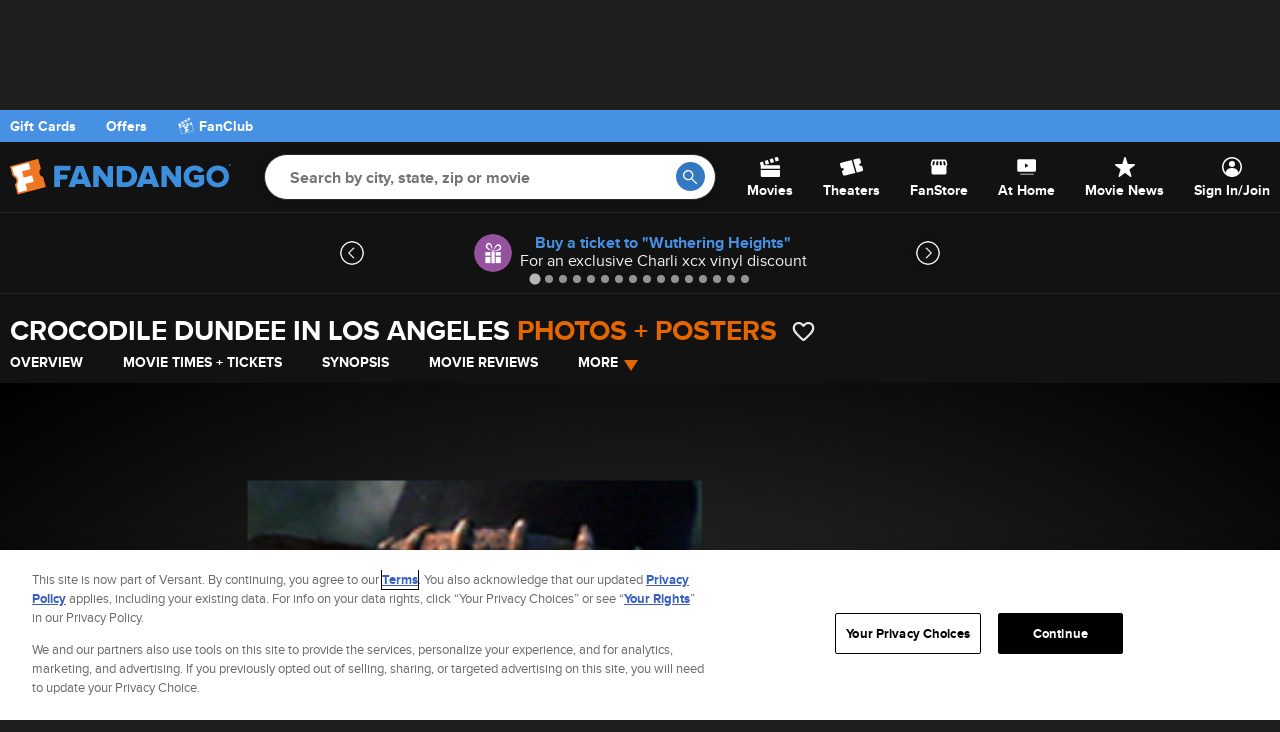

--- FILE ---
content_type: text/css
request_url: https://images.fandango.com/fandango-www/screenplay/assets/stylesheets/bundles/base/global-icons-async.7e234a775b6.css
body_size: 76852
content:
.calendar-placeholder,.no-touch .invert-hover .calendar-placeholder:hover{background-image:url("data:image/svg+xml;charset%3DUS-ASCII,%3Csvg%20xmlns%3D%22http%3A%2F%2Fwww.w3.org%2F2000%2Fsvg%22%20id%3D%22Layer_1%22%20width%3D%22359%22%20height%3D%2269%22%20x%3D%220%22%20y%3D%220%22%20version%3D%221.1%22%20viewBox%3D%220%200%20359%2069%22%20xml%3Aspace%3D%22preserve%22%3E%3Cstyle%3E.st0%7Bfill%3A%23ebebeb%7D%3C%2Fstyle%3E%3Cpath%20d%3D%22M3%200h55c1.7%200%203%201.3%203%203v63c0%201.7-1.3%203-3%203H3c-1.7%200-3-1.3-3-3V3c0-1.7%201.3-3%203-3zM73%200h55c1.7%200%203%201.3%203%203v63c0%201.7-1.3%203-3%203H73c-1.7%200-3-1.3-3-3V3c0-1.7%201.3-3%203-3zM143%200h55c1.7%200%203%201.3%203%203v63c0%201.7-1.3%203-3%203h-55c-1.7%200-3-1.3-3-3V3c0-1.7%201.3-3%203-3zM213%200h55c1.7%200%203%201.3%203%203v63c0%201.7-1.3%203-3%203h-55c-1.7%200-3-1.3-3-3V3c0-1.7%201.3-3%203-3zM283%200h55c1.7%200%203%201.3%203%203v63c0%201.7-1.3%203-3%203h-55c-1.7%200-3-1.3-3-3V3c0-1.7%201.3-3%203-3zM358%2069h-6c-1.7%200-3-1.3-3-3V3c0-1.7%201.3-3%203-3h6v69z%22%20class%3D%22st0%22%2F%3E%3C%2Fsvg%3E");background-repeat:no-repeat}.icon.calendar-placeholder{width:359px;height:69px;background-position:center}.card-default--dark-mode,.no-touch .invert-hover .card-default--dark-mode:hover{background-image:url("data:image/svg+xml;charset%3DUS-ASCII,%3Csvg%20xmlns%3D%22http%3A%2F%2Fwww.w3.org%2F2000%2Fsvg%22%20width%3D%22720%22%20height%3D%22374%22%20fill%3D%22none%22%20viewBox%3D%220%200%20720%20374%22%3E%3Cg%20clip-path%3D%22url(%23e)%22%3E%3Cpath%20fill%3D%22%23383E42%22%20d%3D%22M719.99%200H.01v374h719.98V0z%22%2F%3E%3Cpath%20fill%3D%22url(%23d)%22%20d%3D%22M254.17%20283.44c22.679%201.41%2043.719%2015.25%2053.168%2037.53%207.56%2017.82%206.06%2037.19-2.4%2053.04h370.72l30.159-12.73-53.398-125.86c-22.78-1.33-43.939-15.19-53.429-37.55-9.489-22.36-4.72-47.16%2010.18-64.4L555.772%207.61l-355.04%20149.86%2053.419%20125.91.02.05v.01z%22%2F%3E%3Cpath%20fill%3D%22url(%23c)%22%20d%3D%22M148.86%20283.44c22.679%201.41%2043.718%2015.25%2053.168%2037.53%207.56%2017.82%206.06%2037.19-2.4%2053.04h370.72l30.159-12.73-53.399-125.86c-22.779-1.33-43.938-15.19-53.428-37.55s-4.72-47.16%2010.18-64.4L450.461%207.61%2095.421%20157.47l53.419%20125.91.02.05v.01z%22%2F%3E%3Cpath%20fill%3D%22url(%23b)%22%20d%3D%22M7.998%20200.97l34.899%2082.25.02.05c22.679%201.41%2043.719%2015.25%2053.168%2037.53%207.58%2017.88%206.05%2037.32-2.49%2053.2h370.41l30.55-12.89-53.399-125.86c-22.779-1.33-43.939-15.19-53.429-37.55-9.489-22.36-4.719-47.16%2010.18-64.4L344.52%207.45%208%20149.49v51.48z%22%2F%3E%3Cpath%20fill%3D%22url(%23a)%22%20d%3D%22M-97.998%20200.97l34.899%2082.25.02.05c22.679%201.41%2043.719%2015.25%2053.168%2037.53%207.58%2017.88%206.05%2037.32-2.49%2053.2h370.41l30.55-12.89-53.399-125.86c-22.779-1.33-43.939-15.19-53.429-37.55-9.489-22.36-4.719-47.16%2010.18-64.4L238.523%207.45l-336.52%20142.04v51.48z%22%2F%3E%3Cpath%20fill%3D%22%233478C1%22%20style%3D%22mix-blend-mode%3Aoverlay%22%20d%3D%22M0%200h719.98v374H0z%22%2F%3E%3C%2Fg%3E%3Cdefs%3E%3ClinearGradient%20id%3D%22d%22%20x1%3D%22597.28%22%20x2%3D%22494.06%22%20y1%3D%22155.32%22%20y2%3D%22229.9%22%20gradientUnits%3D%22userSpaceOnUse%22%3E%3Cstop%20offset%3D%220%22%20stop-color%3D%22%234E5459%22%2F%3E%3Cstop%20offset%3D%221%22%20stop-color%3D%22%23363B40%22%2F%3E%3C%2FlinearGradient%3E%3ClinearGradient%20id%3D%22c%22%20x1%3D%22505.92%22%20x2%3D%22379.34%22%20y1%3D%22150.07%22%20y2%3D%22237.66%22%20gradientUnits%3D%22userSpaceOnUse%22%3E%3Cstop%20offset%3D%220%22%20stop-color%3D%22%234E5459%22%2F%3E%3Cstop%20offset%3D%221%22%20stop-color%3D%22%23363B40%22%2F%3E%3C%2FlinearGradient%3E%3ClinearGradient%20id%3D%22b%22%20x1%3D%22416.55%22%20x2%3D%22283.02%22%20y1%3D%22142.89%22%20y2%3D%22233.71%22%20gradientUnits%3D%22userSpaceOnUse%22%3E%3Cstop%20offset%3D%220%22%20stop-color%3D%22%234E5459%22%2F%3E%3Cstop%20offset%3D%221%22%20stop-color%3D%22%23363B40%22%2F%3E%3C%2FlinearGradient%3E%3ClinearGradient%20id%3D%22a%22%20x1%3D%22307.99%22%20x2%3D%22-9.503%22%20y1%3D%22150%22%20y2%3D%22284.99%22%20gradientUnits%3D%22userSpaceOnUse%22%3E%3Cstop%20offset%3D%220%22%20stop-color%3D%22%234E5459%22%2F%3E%3Cstop%20offset%3D%221%22%20stop-color%3D%22%23363B40%22%2F%3E%3C%2FlinearGradient%3E%3CclipPath%20id%3D%22e%22%3E%3Cpath%20fill%3D%22%23fff%22%20d%3D%22M0%200h720v374H0z%22%2F%3E%3C%2FclipPath%3E%3C%2Fdefs%3E%3C%2Fsvg%3E");background-repeat:no-repeat}.icon.card-default--dark-mode{width:720px;height:374px;background-position:center}.favorite-heart-placeholder,.no-touch .invert-hover .favorite-heart-placeholder:hover{background-image:url("data:image/svg+xml;charset%3DUS-ASCII,%3Csvg%20xmlns%3D%22http%3A%2F%2Fwww.w3.org%2F2000%2Fsvg%22%20width%3D%2220%22%20height%3D%2219%22%20viewBox%3D%220%200%2020%2019%22%3E%3Cpath%20fill%3D%22%23dbdbdb%22%20fill-rule%3D%22evenodd%22%20d%3D%22M10%2018.5l-1.9-1.7C3.4%2012.9%200%2010%200%206.2%200%203%202.6.5%205.9.5c1.4%200%202.8.6%204.1%201.7C11.2%201.1%2012.7.5%2014.1.5%2017.4.5%2020%203%2020%206.2c0%203.5-3.1%206.2-7.7%2010.2L10%2018.5z%22%20clip-rule%3D%22evenodd%22%2F%3E%3C%2Fsvg%3E");background-repeat:no-repeat}.icon.favorite-heart-placeholder{width:20px;height:19px;background-position:center}.format-filter-placeholder-dark-mode,.no-touch .invert-hover .format-filter-placeholder-dark-mode:hover{background-image:url("data:image/svg+xml;charset%3DUS-ASCII,%3Csvg%20xmlns%3D%22http%3A%2F%2Fwww.w3.org%2F2000%2Fsvg%22%20width%3D%22232%22%20height%3D%2232%22%20fill%3D%22none%22%20viewBox%3D%220%200%20232%2032%22%3E%3Crect%20width%3D%2272%22%20height%3D%2232%22%20fill%3D%22%233D3D3D%22%20rx%3D%224%22%2F%3E%3Crect%20width%3D%2272%22%20height%3D%2232%22%20x%3D%2280%22%20fill%3D%22%233D3D3D%22%20rx%3D%224%22%2F%3E%3Crect%20width%3D%2272%22%20height%3D%2232%22%20x%3D%22160%22%20fill%3D%22%233D3D3D%22%20rx%3D%224%22%2F%3E%3C%2Fsvg%3E");background-repeat:no-repeat}.icon.format-filter-placeholder-dark-mode{width:232px;height:32px;background-position:center}.format-filter-placeholder,.no-touch .invert-hover .format-filter-placeholder:hover{background-image:url("data:image/svg+xml;charset%3DUS-ASCII,%3Csvg%20xmlns%3D%22http%3A%2F%2Fwww.w3.org%2F2000%2Fsvg%22%20id%3D%22Layer_1%22%20width%3D%22202%22%20height%3D%2232%22%20x%3D%220%22%20y%3D%220%22%20version%3D%221.1%22%20viewBox%3D%220%200%20202%2032%22%20xml%3Aspace%3D%22preserve%22%3E%3Cstyle%3E.st0%7Bfill%3A%23ebebeb%7D%3C%2Fstyle%3E%3Cpath%20d%3D%22M3%200h56c1.7%200%203%201.3%203%203v26c0%201.7-1.3%203-3%203H3c-1.7%200-3-1.3-3-3V3c0-1.7%201.3-3%203-3zM73%200h56c1.7%200%203%201.3%203%203v26c0%201.7-1.3%203-3%203H73c-1.7%200-3-1.3-3-3V3c0-1.7%201.3-3%203-3zM143%200h56c1.7%200%203%201.3%203%203v26c0%201.7-1.3%203-3%203h-56c-1.7%200-3-1.3-3-3V3c0-1.7%201.3-3%203-3z%22%20class%3D%22st0%22%2F%3E%3C%2Fsvg%3E");background-repeat:no-repeat}.icon.format-filter-placeholder{width:202px;height:32px;background-position:center}.icon.icon-add-active,.icon.icon-add-inactive{width:32px;height:32px;background-position:center}.icon-add-active,.no-touch .invert-hover .icon-add-active:hover{background-image:url("data:image/svg+xml;charset%3DUS-ASCII,%3Csvg%20xmlns%3D%22http%3A%2F%2Fwww.w3.org%2F2000%2Fsvg%22%20width%3D%2232%22%20height%3D%2232%22%20fill%3D%22none%22%20viewBox%3D%220%200%2032%2032%22%3E%3Ccircle%20cx%3D%2216%22%20cy%3D%2216%22%20r%3D%2214.665%22%20fill%3D%22%233478C1%22%20stroke%3D%22%23E7E7E7%22%20stroke-width%3D%222.67%22%2F%3E%3Cpath%20fill%3D%22%23E7E7E7%22%20d%3D%22M16.74%2015.259h5.927v1.481H16.74v5.927H15.26V16.74H9.333V15.26h5.926V9.333h1.482v5.926z%22%2F%3E%3C%2Fsvg%3E");background-repeat:no-repeat}.icon-add-inactive,.no-touch .invert-hover .icon-add-inactive:hover{background-image:url("data:image/svg+xml;charset%3DUS-ASCII,%3Csvg%20xmlns%3D%22http%3A%2F%2Fwww.w3.org%2F2000%2Fsvg%22%20width%3D%2232%22%20height%3D%2232%22%20fill%3D%22none%22%20viewBox%3D%220%200%2032%2032%22%3E%3Ccircle%20cx%3D%2216%22%20cy%3D%2216%22%20r%3D%2214.665%22%20stroke%3D%22%23949494%22%20stroke-width%3D%222.67%22%2F%3E%3Cpath%20fill%3D%22%23949494%22%20d%3D%22M16.74%2015.26h5.926v1.48h-5.925v5.926h-1.482v-5.925H9.333v-1.482h5.926V9.333h1.482v5.926z%22%2F%3E%3C%2Fsvg%3E");background-repeat:no-repeat}.icon-amenity--bigd,.no-touch .invert-hover .icon-amenity--bigd:hover{background-image:url("data:image/svg+xml;charset%3DUS-ASCII,%3Csvg%20xmlns%3D%22http%3A%2F%2Fwww.w3.org%2F2000%2Fsvg%22%20id%3D%22Layer_1%22%20width%3D%2259.5%22%20height%3D%2218%22%20x%3D%220%22%20y%3D%220%22%20version%3D%221.1%22%20viewBox%3D%220%200%2059.5%2018%22%20xml%3Aspace%3D%22preserve%22%3E%3Cstyle%3E.st0%7Bfill%3A%23949494%7D%3C%2Fstyle%3E%3Cpath%20d%3D%22M37.2%2012.9c0%20.1-.1.1-.1.2-1.2%202-2.8%203.4-5%204.1-.7.2-1.5.3-2.2.4-1.1%200-2.3-.1-3.3-.5s-1.9-.9-2.8-1.7c-.9-.8-1.6-1.7-2.1-2.8-.4-.9-.7-1.9-.7-2.9-.1-1.3%200-2.6.5-3.8.4-1%20.9-1.9%201.6-2.6.8-.9%201.6-1.5%202.7-2.1.9-.4%201.9-.7%202.9-.8%201.5-.1%203%20.1%204.4.8%201.1.5%202%201.3%202.8%202.2l.3.3c-.1.1-.1.1-.2.1l-2.4%201.5c-.1.1-.2.1-.2%200-.9-.9-1.8-1.6-3.1-1.7-1.6-.2-3%20.1-4.2%201.2-1.1.9-1.7%202-1.9%203.3-.3%201.9.2%203.6%201.6%205%201%201%202.3%201.5%203.7%201.5%201.6%200%203-.6%204.1-1.7.6-.6%201-1.3%201.2-2.1v-.1h-6.3c-.2%200-.2%200-.2-.2V7.8c0-.2%200-.2.2-.2h8.6c.2%200%20.2%200%20.2-.2V.8c0-.2%200-.2.2-.2H46c1.8%200%203.5.5%204.9%201.6%201.9%201.4%203.1%203.2%203.5%205.6.4%202.4%200%204.6-1.5%206.6-1.2%201.6-2.8%202.8-4.8%203.3-.7.2-1.4.2-2.1.3h-8.4c-.1%200-.2%200-.2-.2v-2.9-1.5c-.2-.3-.2-.4-.2-.5zM40.3%209v5.3c0%20.2%200%20.2.2.2h5.9c1.4-.1%202.6-.8%203.5-1.9%201.2-1.4%201.5-3%201.2-4.7-.2-1.3-.9-2.3-1.9-3.1-1-.8-2.1-1.3-3.3-1.3h-5.5c-.2%200-.2%200-.2.2.1%201.8.1%203.6.1%205.3zM0%209V.6C0%20.4%200%20.4.2.4h9.5c1.5%200%202.7.5%203.8%201.6.8.9%201.3%201.9%201.3%203%20.1%201.5-.3%202.7-1.3%203.8-.1.1-.1.1%200%20.2.9%201%201.4%202.3%201.3%203.6-.1%201.5-.7%202.7-1.8%203.7-.9.8-1.9%201.2-3%201.2H.2c-.2%200-.2%200-.2-.2v-2.7V9zm6.6%201.6H3.3c-.2%200-.2%200-.2.2v3.6c0%20.2%200%20.2.2.2h6.8c1-.2%201.6-.9%201.7-2%200-1.1-.9-2-1.9-2H6.6zm0-3.2h3.2c.2%200%20.5-.1.7-.2.8-.4%201.2-1%201.1-1.9%200-.9-.9-1.8-1.8-1.8H3.2c-.2%200-.2%200-.2.2v3.5c0%20.2%200%20.2.2.2h3.4z%22%20class%3D%22st0%22%2F%3E%3Cpath%20d%3D%22M21.3%2017.4h-6.9c2.2-5.5%202.3-11.1.5-16.7h6c-1.8%205.6-1.8%2011.2.4%2016.7zM18.1%207.1c-.1.1-.2.1-.3.1-.1-.1-.2-.2-.1-.4%200-.1.1-.1.2-.1h.1c.1.1.2.1.4%200-.1-.1-.1-.2-.2-.2-.2-.1-.4-.1-.6%200-.2.1-.2.3-.2.6%200%20.2.1.3.3.4.2%200%20.4%200%20.6-.1l.1-.1V7c0-.1-.1-.1-.1-.1-.1%200-.3-.1-.4.1%200-.1%200%200%20.2.1%200-.1%200%200%200%200zm-.6-4.5V3c0%20.1%200%20.1.1.1h.4c.2%200%20.3-.2.4-.4%200-.3-.1-.6-.3-.6h-.5c-.1%200-.1%200-.1.1v.4zm-.2%2011.3c.2%200%20.3.1.4-.1h.3c.1.2.2.1.4.1-.1-.3-.2-.6-.4-1%200-.1-.4-.1-.4%200%200%20.4-.1.7-.3%201zm.6-3.2h-.4l-.1.1c0%20.1%200%20.2.1.2s.2%200%20.2.2v.5c0%20.1.1.1.2.1s.2%200%20.2-.1v-.4c0-.2%200-.2.2-.2.1%200%20.1%200%20.1-.1s0-.1-.1-.1c-.2-.2-.3-.2-.4-.2zm-.4%204.9v.4c0%20.1%200%20.1.1.1h.5c.1%200%20.2%200%20.2-.1s-.1-.2-.2-.1h-.2c-.1%200-.1%200-.1-.1v-.4c0-.1-.1-.2-.2-.2s-.2%200-.2.2c.1%200%20.1.1.1.2zm.6-6.5v-.4c0-.1-.1-.1-.2-.1s-.2%200-.2.1v.8c0%20.1.1.1.2.1s.2%200%20.2-.1v-.4zm0-4.4v-.4c0-.1-.1-.1-.2-.1s-.2%200-.2.1v.8c0%20.1.1.1.2.1s.2%200%20.2-.1v-.4zM47.1%200c2.7-.3%206.4.8%208.6%204.1%202%203.1%201.9%207.1-.2%2010.1-2.3%203.2-5.9%204-8.3%203.7%204.6-.6%208.1-4.7%207.9-9.3-.2-4.2-3.4-7.9-8-8.6z%22%20class%3D%22st0%22%2F%3E%3Cpath%20d%3D%22M50.3%2018c2.5-.6%204.5-2%205.9-4.2%201-1.6%201.4-3.3%201.4-5.2%200-3.7-2.6-7.4-6.8-8.6.3%200%20.6%200%20.9.1%202.1.3%203.8%201.2%205.3%202.6%201.5%201.5%202.4%203.3%202.6%205.4.2%202.5-.5%204.6-2.1%206.5-1.6%201.9-3.6%202.9-6.1%203.2-.4.2-.7.2-1.1.2zM17.8%202.6v-.1s0-.1.1-.1.1.1.2.1v.2c0%20.1-.1.2-.2.1-.1%200-.1-.1-.1-.2zM17.9%2013.3c0%20.1%200%20.1.1.2h-.1v-.2z%22%20class%3D%22st0%22%2F%3E%3C%2Fsvg%3E");background-repeat:no-repeat}.icon.icon-amenity--bigd{width:59.5px;height:18px;background-position:center}.icon-amenity--cine-bistro,.no-touch .invert-hover .icon-amenity--cine-bistro:hover{background-image:url("data:image/svg+xml;charset%3DUS-ASCII,%3Csvg%20xmlns%3D%22http%3A%2F%2Fwww.w3.org%2F2000%2Fsvg%22%20width%3D%2297.1%22%20height%3D%2219.5%22%20viewBox%3D%220%200%2097.1%2019.5%22%3E%3Cpath%20fill%3D%22%23949494%22%20d%3D%22M41.7%208.8v-6H46.9c.7%200%201.3.1%201.9.3%201.3.5%202%201.5%202.1%202.8.1.6%200%201.2-.1%201.8-.2.6-.6%201.2-1.1%201.6l-.1.1.1.1c1.1.6%201.8%201.5%202%202.8.2.9.1%201.8-.4%202.6-.5%201-1.4%201.6-2.4%201.8-.5.1-1.1.2-1.6.2h-5.6v-.1-.1-.1-2.2-4H31.6v5.5h8.5v1.2h-9.8v-14h9.8V4h-8.5V8.7c0%20.1%200%20.1.1.1h10zm1.4%206.7h4.4c.4%200%20.8-.1%201.2-.1.8-.2%201.4-.7%201.8-1.5.2-.5.2-1%20.2-1.5-.1-1-.7-1.7-1.6-2.1-.4-.2-.9-.3-1.4-.3h-4.4-.1l-.1%205.5zm0-6.7H47c.3%200%20.6%200%201-.1.8-.1%201.4-.6%201.6-1.3.2-.5.2-1%20.1-1.4-.2-.9-.7-1.6-1.6-1.8-.4-.2-.9-.2-1.4-.2h-3.6v4.8zM19%2016.8h-1.3v-14H18.9c.1%200%20.2%200%20.2.1%201.5%202.1%203.1%204.3%204.7%206.4l3.7%205.1.1.1V2.8h1.3v14h-1.1c-.1%200-.1%200-.2-.1-1.8-2.5-3.7-5.1-5.5-7.6l-3-4.2s0-.1-.1-.1v12zM97.1%209.7c0%202.1-.7%203.9-2.2%205.3-1%201-2.3%201.6-3.7%201.8-1.6.3-3.2.1-4.7-.7-2-1-3.2-2.7-3.7-4.9-.4-1.8-.2-3.5.7-5.1%201-1.8%202.6-3%204.6-3.5%202.1-.5%204-.2%205.8%201%201.7%201.1%202.6%202.7%203%204.6.1.4.1.6.1.8.1.2.1.5.1.7zm-13.2.1c0%20.3.1.7.1%201%20.2%201.5.9%202.7%202.1%203.7%201.4%201.1%202.9%201.5%204.7%201.2%201.5-.2%202.9-1%203.8-2.2%201-1.3%201.4-2.8%201.2-4.5-.1-1.3-.7-2.4-1.5-3.3-1.6-1.8-4.2-2.4-6.4-1.5-2.5.8-4%203-4%205.6z%22%2F%3E%3Cpath%20fill%3D%22%23949494%22%20d%3D%22M81.9%2016.8h-1.5c-.1%200-.1%200-.1-.1-1.4-2-2.9-4-4.3-6%200%200%200-.1-.1-.1H78c.5%200%201.1-.1%201.6-.4.7-.4%201.1-1%201.4-1.8.3-1.1.2-2.2-.5-3.2-.5-.6-1.1-1-1.9-1.1-.6-.1-1.3-.1-2-.1h-2-.1v12.8h-1.3v-14H77.6c.7%200%201.3.1%201.9.3%201.1.3%202%201.1%202.4%202.1.8%201.7.7%203.4-.4%204.9-.7%201-1.6%201.5-2.8%201.7h-.4l3.6%205zM13.7%206.5h-1.4l-.1-.1c-.7-1-1.7-1.7-2.8-2.2-3.3-1.4-7.2.6-8%204.1-.4%202%200%203.7%201.2%205.3.9%201.2%202.2%201.9%203.7%202.1%202.4.3%204.4-.5%205.9-2.5l.1-.1h1.3c-.8%201.6-2.1%202.7-3.8%203.3-2.4.9-5.2.5-7.2-1.1C1.2%2014.2.3%2012.7.1%2011c-.3-1.8%200-3.6.9-5.2C2%204.1%203.6%203%205.5%202.6c3.1-.6%206.2.7%207.9%203.4l.3.5zM63.9%206.4h-1.3c0-.2-.1-.3-.1-.5-.1-.3-.2-.7-.3-1-.3-.6-.8-1-1.5-1.1-.7-.1-1.4-.1-2.1.3-.8.4-1.2%201.1-1.3%202%200%20.3%200%20.6.1.8.1.5.4.8.8%201.1.5.3%201%20.5%201.5.7.6.2%201.1.3%201.7.5.6.2%201.1.5%201.6.8.7.6%201.1%201.4%201.2%202.3.1.9-.1%201.8-.6%202.6-.7%201.1-1.7%201.7-3%201.9-1.6.2-2.9-.3-4-1.6-.5-.6-.7-1.3-.8-2.1%200-.2%200-.4-.1-.6H57c0%20.2.1.4.1.6.1.6.3%201.2.8%201.6.9.9%202.3%201.1%203.4.5.8-.4%201.4-1%201.6-1.9.2-1%200-1.9-.8-2.5-.4-.3-.8-.5-1.2-.6-.6-.2-1.2-.3-1.7-.5-.7-.2-1.3-.5-1.8-.9-.7-.6-1.1-1.4-1.2-2.4%200-.6%200-1.2.3-1.8.2-.6.8-1.2%201.6-1.6%201-.5%202.1-.6%203.2-.3%201.3.4%202.1%201.3%202.5%202.6%200%20.4.1.7.1%201.1zM72.8%202.8V4h-3.6v12.8h-1.3V4h-3.6V2.8h8.5zM54.5%2016.8h-1.3v-14h1.3v14zM16.2%2016.8h-1.3v-14h1.3v14zM33.6%201.7l-.1-.7%206.6-1v1.7h-6.5z%22%2F%3E%3C%2Fsvg%3E");background-repeat:no-repeat}.icon.icon-amenity--cine-bistro{width:97.1px;height:19.5px;background-position:center}.icon-amenity--cobb-luxury,.no-touch .invert-hover .icon-amenity--cobb-luxury:hover{background-image:url("data:image/svg+xml;charset%3DUS-ASCII,%3Csvg%20xmlns%3D%22http%3A%2F%2Fwww.w3.org%2F2000%2Fsvg%22%20id%3D%22Layer_1%22%20width%3D%22107.3%22%20height%3D%2220%22%20x%3D%220%22%20y%3D%220%22%20version%3D%221.1%22%20viewBox%3D%220%200%20107.3%2020%22%20xml%3Aspace%3D%22preserve%22%3E%3Cstyle%3E.st0%7Bfill%3A%23949494%7D%3C%2Fstyle%3E%3Cpath%20d%3D%22M10.7%2010.2c0%203%202.5%205.5%205.5%205.5s5.5-2.5%205.5-5.5-2.5-5.5-5.5-5.5-5.5%202.5-5.5%205.5zm1.3%200C12%207.9%2013.9%206%2016.2%206s4.2%201.9%204.2%204.2-1.9%204.2-4.2%204.2-4.2-1.9-4.2-4.2z%22%20class%3D%22st0%22%2F%3E%3Cpath%20d%3D%22M10%2018.7c-4.8%200-8.7-3.9-8.7-8.7S5.2%201.4%2010%201.4c1.6%200%203.1.4%204.4%201.2l.6-1.3C13.5.5%2011.8%200%2010%200%204.5%200%200%204.5%200%2010s4.5%2010%2010%2010c1.7%200%203.3-.4%204.8-1.2l-.6-1.2c-1.3.7-2.7%201.1-4.2%201.1zM24.6%2010zM23.2%2010s0%20.1%200%200zM28.7%205v1.4c1.9.1%203.3%201.7%203.3%203.6%200%202-1.7%203.7-3.7%203.7s-3.7-1.6-3.7-3.7V.4h-1.4v9.7c0%201.3.5%202.5%201.4%203.4.9%201%202.2%201.6%203.7%201.6%202.8%200%205.1-2.3%205.1-5.1%200-2.6-2.1-4.8-4.7-5z%22%20class%3D%22st0%22%2F%3E%3Cg%3E%3Cpath%20d%3D%22M36.5%2010zM35.2%2010s0%20.1%200%200zM40.6%205v1.4c1.9.2%203.3%201.8%203.3%203.7%200%202-1.7%203.7-3.7%203.7s-3.7-1.6-3.7-3.7V.5h-1.4v9.7c0%201.3.5%202.5%201.4%203.4.9%201%202.2%201.6%203.7%201.6%202.8%200%205.1-2.3%205.1-5.1%200-2.7-2.1-4.9-4.7-5.1z%22%20class%3D%22st0%22%2F%3E%3C%2Fg%3E%3Cpath%20d%3D%22M51.8%204.2h.2v11.5h-.2z%22%20class%3D%22st0%22%2F%3E%3Cg%3E%3Cpath%20d%3D%22M58.6%209V4.2h1V8h3.2v1h-4.2zM65.1%204.2V8H68V4.2h1v3.6c0%20.4-.1.7-.2.9s-.4.3-.9.3h-2.7c-.4%200-.7-.1-.8-.2s-.2-.4-.2-.9V4.2h.9zM70.6%209l2-2.4-2.1-2.3h1.3l1.4%201.6%201.3-1.6h1.2l-1.9%202.2L76.1%209h-1.4l-1.6-1.8L71.6%209h-1zM78.2%204.2V8h2.9V4.2h1v3.6c0%20.4-.1.7-.2.9-.2.2-.5.3-.9.3h-2.7c-.4%200-.7-.1-.8-.2s-.2-.4-.2-.9V4.2h.9zM84.3%209V4.2H88c.3%200%20.6.1.8.2.1.2.2.4.2.8v1.1c0%20.3-.1.6-.2.7-.2.2-.4.2-.8.2h-.6l2%201.8H88l-1.7-1.8h-1V9h-1zm3.3-3.9h-2.3v1.3h2.3c.2%200%20.3%200%20.4-.1V5.4c0-.1%200-.2-.1-.3h-.3zM92.1%209V6.8l-2.2-2.6h1.3L92.6%206l1.5-1.8h1.2l-2.2%202.6V9h-1z%22%20class%3D%22st0%22%2F%3E%3C%2Fg%3E%3Cg%3E%3Cpath%20d%3D%22M61.6%2011.8v3.9h-1v-3.9h-2V11h5v.8h-2zM64.8%2015.7V11h1v1.8h3.1V11h1v4.7h-1v-2h-3.1v2h-1zM72.1%2015.7V11h4.4v.8h-3.4v1h2v.8h-2v1.2h3.5v.9h-4.5zM77.6%2015.7L80%2011h1l2.5%204.7h-1.1l-.5-1h-2.7l-.5%201h-1.1zm2-1.9h1.9l-.9-1.9-1%201.9zM86.4%2011.8v3.9h-1v-3.9h-2V11h5v.8h-2zM89.6%2015.7V11h3.7c.3%200%20.6.1.8.2.2.1.2.4.2.7V13c0%20.3-.1.6-.2.7-.2.2-.4.2-.8.2h-.6l2%201.8h-1.4l-1.7-1.8h-1v1.8h-1zm3.2-3.9h-2.3v1.3h2.3c.2%200%20.3%200%20.4-.1.1%200%20.1-.2.1-.3v-.6c0-.1%200-.2-.1-.3h-.4zM96.3%2015.7V11h4.4v.8h-3.4v1h2v.8h-2v1.2h3.4v.9h-4.4zM106.3%2011.8h-2.8v1h2.7c.4%200%20.7.1.9.2.2.2.2.4.2.9v.6c0%20.4-.1.7-.2.9-.2.2-.4.2-.9.2h-2.7c-.4%200-.7-.1-.9-.2s-.2-.4-.2-.9v-.1l.9-.2v.6h3v-1.1h-2.7c-.4%200-.7-.1-.8-.2-.2-.2-.2-.4-.2-.9v-.5c0-.4.1-.7.2-.9.2-.2.4-.2.8-.2h2.4c.4%200%20.7.1.8.2.2.2.2.4.2.8v.1l-.9.2.2-.5z%22%20class%3D%22st0%22%2F%3E%3C%2Fg%3E%3C%2Fsvg%3E");background-repeat:no-repeat}.icon.icon-amenity--cobb-luxury{width:107.3px;height:20px;background-position:center}.icon-amenity--epex,.no-touch .invert-hover .icon-amenity--epex:hover{background-image:url("data:image/svg+xml;charset%3DUS-ASCII,%3Csvg%20xmlns%3D%22http%3A%2F%2Fwww.w3.org%2F2000%2Fsvg%22%20xmlns%3Axlink%3D%22http%3A%2F%2Fwww.w3.org%2F1999%2Fxlink%22%20width%3D%2234%22%20height%3D%2218%22%20viewBox%3D%220%200%2034%2018%22%3E%3Cimage%20overflow%3D%22visible%22%20xlink%3Ahref%3D%22data%3Aimage%2Fpng%3Bbase64%2CiVBORw0KGgoAAAANSUhEUgAAACIAAAASCAYAAAA%2BPQxvAAABS2lUWHRYTUw6Y29tLmFkb2JlLnht%20cAAAAAAAPD94cGFja2V0IGJlZ2luPSLvu78iIGlkPSJXNU0wTXBDZWhpSHpyZVN6TlRjemtjOWQi%20Pz4KPHg6eG1wbWV0YSB4bWxuczp4PSJhZG9iZTpuczptZXRhLyIgeDp4bXB0az0iQWRvYmUgWE1Q%20IENvcmUgNS42LWMxNDAgNzkuMTYwNDUxLCAyMDE3LzA1LzA2LTAxOjA4OjIxICAgICAgICAiPgog%20PHJkZjpSREYgeG1sbnM6cmRmPSJodHRwOi8vd3d3LnczLm9yZy8xOTk5LzAyLzIyLXJkZi1zeW50%20YXgtbnMjIj4KICA8cmRmOkRlc2NyaXB0aW9uIHJkZjphYm91dD0iIi8%2BCiA8L3JkZjpSREY%2BCjwv%20eDp4bXBtZXRhPgo8P3hwYWNrZXQgZW5kPSJyIj8%2BLUNEtwAAA%2FdJREFUSIl91kuoXdUdBvDf2vvs%2087i5ya03MYIa%2B6QtZFTUVAfNwIBSq0isdlBEBEFbEVqcOAhFENFBSaGKDoS2oAMViYPWPkDR6KDQ%205oW2lRKSKjYhgeuNNzHJufees%2FdysPY%2B59yTxwdrstb%2F7P2t7%2F%2F%2Fvn3C4tbtz%2BMmrKCScEWhPNRX%203PevsGU2U%2B3JxFvrs8N4uFDuXdJzOG5UKK%2FDbmxB3xjzPcM3j4S5XZ%2FYcNec1YciP7IWP8QDGR7E%20p%2Fgj3sf7UXg7iPt7VrVUN2E7foqt%2BAjvDmV3b7BsXt9AdjPuwX78Ewfr9Y9K%2BF9EEI%2FgNvx4ishu%205C2cw9PY15xEFEonwpyBrGgpT2AvTmAnnqiEl7vKv7eVJyshqy%2FzSwwn3xJEPaW26j%2BRD3A%2F9tTH%2038HX8HiGvF4jEh1Dywr%2FtxHKQA8zE89%2FMvBxxS%2BGMoQhNmB%2BkkQmWpH7Qlsmwm%2FxfWyuS%2B7DAH%2FK%20pmSSqywr%2FDtco6%2FQTheM9Rrxjfy5kv38mnBG1yBWQjVVMyKypK1I4%2FdXdHFDXXInXky1U%2BgoHQ9X%20WLJO10AUpksaHI0MegYycfVidQGnQ3tyawF%2FwWNYj%2B%2FilYsSGcrMOW%2FGiurC40mcRyyT6FUtxhpF%20InqxNHXwFubwa2nuDjZEhijHRHLz8ZyegfLSasC30C6UMnFdFM7i88mCUmbeiiv1DcZj%2BAd8BQ9L%206miIlHgJb%2BOdIH51KFcJl6UR%2BEEmvnUyzlrRWsjF6yTrHsAb2BClmesoRwFV4%2FVagN81G60JQq30%20%2FMvLUOOOyC0t1fVf6BjIs24a6r7UhWV1OEZBvPBSzbvWbOSSjfY1P2wludc2fNy%2BnXgjE59alR8s%20Bbl4lZQj243TWUtlRWZRt3FNg3vq9z6IZyeVyNVXaRs6HXrOa8vXUjknZcVreK5Q%2FeqctlNmFMoB%20ZknBQwqyUuZYWO%2B8VpMj8AhO4QXcPqnICLloIHfMvKFs2r7r8TE2R5YSs0KY1q1GhmWZBd3ptuzA%20cezCSXwPhy7wZ8SsZYRp%2BzbPW8pFK1pOxNmLkoChYNbAt%2BOSMG7z1bUKv5EucxR3N8RHaJzyzbhg%20S1y8pH1bKgtm9BVa496vKQ7UqpYKVaPsT2oVDtRlb%2BLRhkhpYsAqwaqWr%2FvMnL7V1L2R%2Frmor7AY%20Z7TH8ROkgDs7SaYUdA1tsix9k%2FxMsnhT9yra2NGSsn%2BbFEabajJFKSxdGz%2F%2F8Ezohih0g1jPU5K5%20utB9myXXLKBT77dz8VgpHF2R39hRfiOmIGtwCIu4t4X%2F4jmsjm8eO1HY1zHYRjgdxZMhfSVHHUhD%20OiLzkeSqv0l%2FsBp08HvJpjvwCd6zFs%2Fg0S8Biu9rA9ZSFVgAAAAASUVORK5CYII%3D%22%2F%3E%3C%2Fsvg%3E");background-repeat:no-repeat}.icon.icon-amenity--epex{width:34px;height:18px;background-position:center}.icon-amenity--etx,.no-touch .invert-hover .icon-amenity--etx:hover{background-image:url("data:image/svg+xml;charset%3DUS-ASCII,%3Csvg%20xmlns%3D%22http%3A%2F%2Fwww.w3.org%2F2000%2Fsvg%22%20xmlns%3Axlink%3D%22http%3A%2F%2Fwww.w3.org%2F1999%2Fxlink%22%20width%3D%2224%22%20height%3D%2220%22%20viewBox%3D%220%200%2024%2020%22%3E%3Cimage%20overflow%3D%22visible%22%20xlink%3Ahref%3D%22data%3Aimage%2Fpng%3Bbase64%2CiVBORw0KGgoAAAANSUhEUgAAABgAAAAUCAYAAACXtf2DAAABS2lUWHRYTUw6Y29tLmFkb2JlLnht%20cAAAAAAAPD94cGFja2V0IGJlZ2luPSLvu78iIGlkPSJXNU0wTXBDZWhpSHpyZVN6TlRjemtjOWQi%20Pz4KPHg6eG1wbWV0YSB4bWxuczp4PSJhZG9iZTpuczptZXRhLyIgeDp4bXB0az0iQWRvYmUgWE1Q%20IENvcmUgNS42LWMxNDAgNzkuMTYwNDUxLCAyMDE3LzA1LzA2LTAxOjA4OjIxICAgICAgICAiPgog%20PHJkZjpSREYgeG1sbnM6cmRmPSJodHRwOi8vd3d3LnczLm9yZy8xOTk5LzAyLzIyLXJkZi1zeW50%20YXgtbnMjIj4KICA8cmRmOkRlc2NyaXB0aW9uIHJkZjphYm91dD0iIi8%2BCiA8L3JkZjpSREY%2BCjwv%20eDp4bXBtZXRhPgo8P3hwYWNrZXQgZW5kPSJyIj8%2BLUNEtwAABuxJREFUOI0t0vlTlPcBx%2FHPc%2Bzu%208%2BwusBewu%2BzCsoDHCiwEVJzQxKSHRpNpbMQkatJYaxjr1KZmkjp17Gh%2BqNNOopl04j2mxiFRY2%2BV%20aqJojQaxyCWKisAegLD3fTzHtz%2FY9z%2Fw%2BuVNpdOZ6kOHDp88c%2BYvTWqeizMsK9rttsSuXbt2mEzG%20jqnJKTgqHfh%2FRgA0gAAAjI%2BPw2w2IxwOv7l79wcf%2BHz%2Bglwup5BkUtC2%2BpVrmzZtXAdCCBKJZMXB%20g4dOznfVErPZShrdDWTtmtfI1xcufppJpy2EkNe7h4e%2F3X%2FihO%2FT459PXuvrv0EI%2BWk2nSn79%2FnO%20A6%2B3vUoa3Y3EbLYSd8NT5NSp08f8%2FklrKBQCRQhBPJ7A%2BMQ4fD7%2F6qtdV%2F7U1%2FtfM0vTcLvd2LB1%20a%2BD40SPFvR0nUMEyoEDBKwioXb0GG36xJdJx4KD%2B9u1eyCBYvORpz4%2BWL%2Ftlebn9XzRFQ6FgnwCh%20UBg3vrsBm92ORrfbfvLLkwe6vr608pllP8TVy9%2FAc%2FgI3m2aB2d5GQDAOzWLfTeHYFy3HsteXoXu%20K11oXrzoq9anW7eApgN%2Bvw%2B2Mhs0GvUTIBKJoutKFziex4rly5HNZpDNZLd%2Fdur0nq6tW7Cjzonq%20xgWgFCwomoaUy8J3bwK7uwex5KN9%2BFV7%2B7ZsLr9vdHQUMiFIpZKodFRCrebBAkAul0WloxIMy0AQ%20RSiVKnAcf%2BF%2BV9eeZrUC8994A9z8BaBEEQAFMRmH6zkRzyc%2Bxu3OTijeeaeXVSjgcs3HhMcLg16H%20fD4PtZoHHQqFQdMM5tTUoL62DmJGAE3R8AbCLdO9N1G%2F%2FAUUvrgKjN0JurgUEAWoXA1QNTRjjms%2B%20YqMPMDw6tlQSJEiiCKfDgWKjCVqtFrlcDqwgCBBFCcGQB1azFZlUFjRDg5LkgSJnNR7fu4vYmQ4w%20Yh5MKgmIAvJ93ZA4DfyDA%2BAtZbBaLd8xCgbT3hkYTQZ4PF4YjSawLA2aYRjIsgwlq0QwFERayEKl%20VvEjw0Nvcs5qDHon4f3HPyFM%2ByHmc5BAIISD8J8%2FhzuPA1BV1%2BBuX18by7KFkighEAhCqVJAFCVQ%20FAXmvffehyAIkGUJDocDfr9%2FRee5c3%2B9fPHicpbn8TCVQdY3CQORIQoikrEEpiemcOGhHzdtDpjn%20zMNgT0%2FT4%2BmZNQaj0TN33tz7kXAELKt4sunMzCxYloUkS7TX49255%2Fd7ds1MT8Gk12NRyxIYyu0j%20F098Ps%2FsHUMVpwQoGhOZHKZs5Vi6dv2jxPR0VU9PD0LhMIzFJXh%2F%2B2%2F%2BaCuz7lSp%2BLwg5EAlkylE%20o9GFH%2B3de7ij44sGIsuwWsx4fulzwod7P3yLZpi%2FfXX27LqBoTub0%2BGwlQBUoal4ptrpPPqTlS8c%201%2FD8S%2B%2F%2BetuxS5cvKWcCQcgyQVtb28i2bdva9fqi%2F1A%2B32TL%2Fv0Hv%2Fj2%2BrXSwoKCIE3Tymefefbq%20xp%2F%2F7LexWGxsaGgIoiigsakJRUYjKIqC59EYhvoH8FRTI1QqDroiXeOxz%2F78SWfn%2BVaGYYRkMqlo%20bf1etL19Uxt19OjRV%2F2Tk9V1tbUhlYpDPB5nM5nsuKvWNTD6cKzkVk9PeX3dglzNnJqwQqFMxGJR%2048jIfZ5hmExz88L00NAd9dtvb7wWiyVx7tzZClkmGVkWIzIhKzUatZ1paVlyZMXKlYLZXGosLjaV%20Gg16kygKrSajyVhYWLBQoWDbK52V9fm8sDmVSm3mOW6uKIovWiyWGndDvffR2KPt%2Ff39rzmdjqmW%20lsX9KpUqlclkfpeIx19xuVxeNhaLqXSFhRmaYQSKomiGYSmT0RTiOO5OMhm%2FUFpaslOn00kqjt%2BR%20SqWblQyzKp8XGKVKQThOJVSU2%2F9OZPLW2Ljnk8HB4RhNw2Kz2644HI71ajU%2FwxJQ%2BVu3biUy2XzO%20YNAjFo1QA4NDfG1tLffjl1%2BSIrMRKZqMQpJEVTQa0RZotZLL5ZI0Wg2S8QT0eoMTMqmdnJ6a1en0%20D2QgEY1EtKlUuqnMZuti6%2BpqB3VGg9XKcVmaosXCAi0IhRK32%2B3V6%2FQQkgKIgsBkMH2j4XmvUqlE%20mc0GAMjnBceN7p4%2FlJYWTyxatHCNvsgQymXTCISCa3v7%2BjbwPF9BdV%2B%2F8QNCoSqTzsijow9Dzqoq%20qrikJK1RazT5XC4rZEVlMBp0OKuc14koFkYiEYuS44NWi2XC6%2FPOi8fiYl193XA4FLJLEjhZyCq0%20RUX%2BgsIi5cSEx0Gd%2FvLU9srKylgkHFFHYxGzqaR4khCQcDBoLy0t8Vnt9vv3h%2B99P5NJMbm8wNsr%20Kh6IosgY9QZPMDjryOXz%2FOxMoLpAq511OBx3PT5fvVarDbAMQ8UT8fz%2FAMu%2FURUa1tKyAAAAAElF%20TkSuQmCC%22%2F%3E%3C%2Fsvg%3E");background-repeat:no-repeat}.icon.icon-amenity--etx{width:24px;height:20px;background-position:center}.icon-amenity--evx,.no-touch .invert-hover .icon-amenity--evx:hover{background-image:url("data:image/svg+xml;charset%3DUS-ASCII,%3Csvg%20xmlns%3D%22http%3A%2F%2Fwww.w3.org%2F2000%2Fsvg%22%20width%3D%22212%22%20height%3D%2271%22%20viewBox%3D%220%200%20212%2071%22%3E%3Cstyle%3E.st0%7Bfill%3A%23949494%7D%3C%2Fstyle%3E%3Cpath%20d%3D%22M7.9%2062.7h42.6c4.5%200%205.2%207.1%200%207.1H5.1c-2.6.2-4.8-1.8-5-4.4V5.9c0-2.6%202.1-4.7%204.7-4.6h45.8c4.6%200%204.4%206.9-.1%206.9H7.9v24.2h40.5c4.3%200%204.5%206.9%200%206.9H7.9v23.4zM61.7%205.6c-2-4.6%205.4-7.7%207.5-3l27.7%2055.2%2027.1-55c1.7-4.4%209-2%207.4%202.8l-31%2062.8c-1.5%202.8-5.4%203.4-7.2-.3L61.7%205.6zM168.2%2029.6l23.9-28c3.2-3.9%209.4%201.1%205.9%204.7l-25%2028.5%2025.8%2029.4c3.7%204.5-1.8%209-6%204.7l-24.6-28.5L143.3%2069c-4%204.3-9.5-.6-5.8-4.8l25.6-29.3-24.9-28.8c-3.1-3.5%202.7-8.3%205.9-4.6l24.1%2028.1zM203.5%2066.6c0-.5.1-1%20.3-1.5.2-.5.5-.9.9-1.2.4-.4.8-.6%201.2-.8%201-.4%202.1-.4%203.1%200%20.5.2.9.5%201.2.8.7.7%201.2%201.7%201.2%202.8%200%20.5-.1%201-.3%201.5-.2.5-.5.9-.9%201.2-.4.3-.8.6-1.2.8-1%20.4-2.1.4-3.1%200-.5-.2-.9-.5-1.2-.8-.4-.4-.6-.8-.9-1.2-.2-.5-.3-1-.3-1.6zm.7%200c0%20.4.1.9.3%201.3.2.4.4.8.7%201.1.3.3.7.6%201.1.7.4.2.9.3%201.3.3s.9-.1%201.3-.3c.4-.2.7-.4%201-.7.3-.3.5-.7.7-1.1.3-.8.3-1.7%200-2.6-.2-.4-.4-.8-.7-1.1-.3-.3-.7-.5-1.1-.7-.4-.2-.8-.3-1.3-.3-.4%200-.9.1-1.3.3-.4.2-.7.4-1.1.7-.6.7-1%201.6-.9%202.4zm4.2%202.2l-1-1.7h-.6v1.7h-1.1v-4.4h1.9c.2%200%20.4%200%20.6.1.2%200%20.4.1.5.2.2.1.3.3.4.4.1.2.2.4.1.7%200%20.3-.1.5-.2.7-.2.2-.4.3-.6.4l1.2%201.9h-1.2zm-.7-2.5c.2%200%20.3-.1.4-.2.1-.1.2-.3.2-.4%200-.2-.1-.3-.2-.4-.1-.1-.3-.1-.4-.1h-.8v1.1h.8z%22%20class%3D%22st0%22%2F%3E%3C%2Fsvg%3E");background-repeat:no-repeat}.icon.icon-amenity--evx{width:212px;height:71px;background-position:center}.icon-amenity--four-dx,.no-touch .invert-hover .icon-amenity--four-dx:hover{background-image:url("data:image/svg+xml;charset%3DUS-ASCII,%3Csvg%20xmlns%3D%22http%3A%2F%2Fwww.w3.org%2F2000%2Fsvg%22%20id%3D%22Layer_1%22%20width%3D%2237.1%22%20height%3D%2214.7%22%20x%3D%220%22%20y%3D%220%22%20version%3D%221.1%22%20viewBox%3D%220%200%2037.1%2014.7%22%20xml%3Aspace%3D%22preserve%22%3E%3Cstyle%3E.st0%7Bfill%3A%239c9d9c%7D%3C%2Fstyle%3E%3Cpath%20d%3D%22M7.6%208.7V3.5h-3L0%208.7h1.2l-.6.6v1.9h5.8v1.7h2.2V8.7h-1zm-1.2.6H3l.6-.6h-1l2.9-3.3v3.3h1v.6zM18.6%207.3h-1.2c0-2.1-1.8-3.8-4-3.8H9.7v3.8h1.2v4h3.6c2.3-.1%204.1-1.8%204.1-4m-3.9%202.1h-1.5V7.3H12v-2h1.5c.9%200%201.6.9%201.6%202h1.2v.1c0%201-.7%202-1.6%202M20.1%209l-.5.5h9L28%209zM22.5%207.3l-1.4%201.4h7.7l-1.4-1.4zM22.3%206l.9%201h5.6l.9-1zM19.9%205.7h4l-2.2-2.2h-4zM24%205.7h3.6l2.2-2.2h-3.7zM19.2%203.2h4l-1.5-1.6h-4zM30.3.1l-3%203.1h4l3-3.1zM30.1%209.9h-4l1.3%201.3h4zM16%2014.7h4.1l3.1-3.2H19zM25.8%209.9h-4.2l-1.4%201.3h4.2zM28%2012.9h3.9l-1.3-1.4h-4zM36.3%201.8l-.4-.5h-.3v.5h-.2V.5h.6c.1%200%20.2%200%20.3.1.1.1.1.2.1.3%200%20.1%200%20.2-.1.2-.1.1-.1.1-.2.1l.4.5h-.2zm-.2-.8c.1%200%20.1-.1.1-.2s0-.1-.1-.2c0%200-.1-.1-.2-.1h-.4v.4h.5c0%20.2.1.2.1.1z%22%20class%3D%22st0%22%2F%3E%3Cg%3E%3Ccircle%20cx%3D%2235.9%22%20cy%3D%221.2%22%20r%3D%221%22%20fill%3D%22none%22%20stroke%3D%22%239c9d9c%22%20stroke-miterlimit%3D%2210%22%20stroke-width%3D%22.25%22%2F%3E%3C%2Fg%3E%3C%2Fsvg%3E");background-repeat:no-repeat}.icon.icon-amenity--four-dx{width:37.1px;height:14.7px;background-position:center}.icon-amenity--gsx,.no-touch .invert-hover .icon-amenity--gsx:hover{background-image:url("data:image/svg+xml;charset%3DUS-ASCII,%3Csvg%20xmlns%3D%22http%3A%2F%2Fwww.w3.org%2F2000%2Fsvg%22%20width%3D%2222.74%22%20height%3D%229.24%22%20viewBox%3D%220%200%2022.74%209.24%22%3E%3Cdefs%3E%3Cstyle%3E.cls-1%7Bfill%3Anone%3Bstroke%3A%23000%3Bstroke-miterlimit%3A10%3Bstroke-width%3A.24px%7D.cls-2%2C.cls-4%7Bfill%3A%234a4a4a%3Bfill-rule%3Aevenodd%7D.cls-4%7Bfill%3A%23fff%7D%3C%2Fstyle%3E%3C%2Fdefs%3E%3Cg%20id%3D%22Layer_2%22%20data-name%3D%22Layer%202%22%3E%3Cg%20id%3D%22Layer_1-2%22%20data-name%3D%22Layer%201%22%3E%3Cpath%20d%3D%22M6.17%205H4.46v2.2h-.18a1.47%201.47%200%2001-.53-.2%201.86%201.86%200%2001-.28-.21l-.13-.14A1.48%201.48%200%20013%206a1.7%201.7%200%20010-.22%202.23%202.23%200%2001.16-1.06%202%202%200%2001.16-.28%202.21%202.21%200%20011-.77%202.18%202.18%200%2001.62-.11h.9L5.57.24%205.26.2%204.8.15a5.37%205.37%200%2000-1.65.07l-.31.07-.31.11-.31.14-.22.1-.32.2-.26.22a5.14%205.14%200%2000-.4.41l-.18.25L.7%202a3.71%203.71%200%2000-.24.49s-.09.26-.1.3a5.86%205.86%200%2000-.24%201.84v.38a5.17%205.17%200%2000.19%201.1s.09.25.1.29l.09.22S.69%207%20.71%207a2.82%202.82%200%2000.29.33l.21.25.27.24.17.18a3.77%203.77%200%20001.08.54l.27.08a6.28%206.28%200%20001.84.14%205.79%205.79%200%2000.86-.1l.3-.05h.19V6.84%205.49%205.1z%22%20class%3D%22cls-1%22%2F%3E%3Cpath%20d%3D%22M6%205.17H4.6v2.21h-.33a1.52%201.52%200%2001-.57-.21%201.66%201.66%200%2001-.31-.23l-.14-.14a1.66%201.66%200%2001-.36-.8v-.23A2.38%202.38%200%20013%204.62a2.09%202.09%200%2001.62-.78%202%202%200%20011.27-.47h.75l-.22-3H4.76a5.83%205.83%200%2000-1.6.07l-.3.07-.3.1-.3.14-.16.03-.3.22-.26.21a3.41%203.41%200%2000-.37.39L1%201.82l-.18.28a4.09%204.09%200%2000-.23.47l-.1.29a4.78%204.78%200%2000-.17.82%207.57%207.57%200%2000-.06.95L.28%205a5.24%205.24%200%2000.18%201l.1.29.09.2.18.35a3.28%203.28%200%2000.43.57l.25.24.21.16a3.68%203.68%200%20001.05.52l.3.09a4.83%204.83%200%2000.85.12%207.55%207.55%200%20001%200c.29%200%20.57%200%20.85-.09L6%208.43V5.17z%22%20class%3D%22cls-2%22%2F%3E%3Cpath%20d%3D%22M17%203.85h.35v-.3h1s.06%201%20.08%201.41v.36c0%20.45.13%203.35.13%203.35h2.21S21%206.15%2021%205c0-.18%200-.78.06-.93s0-.49%200-.49h1v.29h.35L22.62.2h-5.7L17%203.33v.51zm-4%202.81h1V4.43s.84.82%201%201a1.53%201.53%200%2001.18.18l.86.91.23.26V5.41c0-.59%200-1.62.05-2.29%200-.35.12-2.89.12-2.89h-1.07V1.72L14.28.2h-1.51v.74c0%20.33.06%201.23.07%201.48S13%205.63%2013%206v.62zm-4.21%200h.91l.17-.81.28.83.76-.57.13.55h1.66s-.44-2.57-.7-3.93c0-.1-.33-2.12-.34-2.22V.2H9.84s-.4%202.89-.4%202.91l-.62%203.55zm2-1.37l-.15.06-.24.06H9.96s.17-.77.19-.88.22-.8.22-.8.21.67.23.76.19.74.19.74z%22%20class%3D%22cls-1%22%2F%3E%3Cpath%20d%3D%22M18.78%208.51h1.95L20.89%205l.05-1v-.65h1.36v.3h.06l.11-3.29h-5.4l.1%203v.36h.06v-.3h1.32c0%20.5.09%201.48.11%201.92l.12%203.2zM16.15%206.37c0-1.09.05-2.19.08-3.29%200-.9.07-1.81.11-2.71h-.82v1.75L14.22.37h-1.3v.57L13%202.41c0%20.34.15%204%20.15%204.09h.7V4.08l1.22%201.19%201%201.1zM9%206.5h.59l.16-.8h.21l.26.76.78-.61.15.65h1.38l-.64-3.74c0-.19-.34-2.29-.36-2.39H10l-.38%202.8C9.38%204.28%209.19%205.39%209%206.5zm1.84-1.06a2.25%202.25%200%2001-.42.13c-.19%200-.44.06-.65.09L10%204.54c.11-.42.22-.84.34-1.25.13.4.26.8.38%201.21l.22.89-.12.05z%22%20class%3D%22cls-2%22%2F%3E%3Cpath%20d%3D%22M6.61%206.35v.48h1.94V5.05L8.62%204V2.17L8.75.22H6.41l.06%201.93v2.38a.61.61%200%20000%20.14v1.68z%22%20class%3D%22cls-1%22%2F%3E%3Cpath%20d%3D%22M6.61%201.99h1.94L8.6.38H6.56l.05%201.61zM6.64%203.06h1.87l.03-.92H6.61l.03.92zM6.67%203.98h1.81l.03-.77H6.65l.02.77zM6.68%204.14v.75h1.78v-.75zM6.72%205.64h1.72l.01-.6H6.71l.01.6zM6.74%206.19h1.68l.02-.39H6.73l.01.39zM8.41%206.67l.01-.33H6.75l.01.33h1.65z%22%20class%3D%22cls-2%22%2F%3E%3Cpath%20d%3D%22M18.11%207.19H6.62v1.93h11.49V7.19z%22%20class%3D%22cls-1%22%2F%3E%3Cpath%20fill%3D%22%234d4d4d%22%20fill-rule%3D%22evenodd%22%20d%3D%22M17.97%207.35H6.76v1.61h11.21V7.35z%22%2F%3E%3Cpath%20d%3D%22M21.46%208.08a.57.57%200%2000.15.44l.08.08a.49.49%200%2000.47.06.64.64%200%2000.16-.11l.08-.09a.67.67%200%20000-.67.49.49%200%2000-.51-.26.46.46%200%2000-.19.08.5.5%200%2000-.15.14.59.59%200%2000-.1.33zm.91%200a.46.46%200%2001-.3.47.39.39%200%2001-.24%200h-.08a.43.43%200%2001-.15-.27.49.49%200%20010-.24.32.32%200%20010-.09l.05-.09a.35.35%200%2001.49-.09h.07a.54.54%200%2001.13.33z%22%20class%3D%22cls-2%22%2F%3E%3Cpath%20d%3D%22M21.78%207.83v.58h.12v-.23h.18v.18h.13v-.21a.15.15%200%2000-.05-.06.19.19%200%2000.08-.07.17.17%200%20000-.18.22.22%200%2000-.24-.03h-.22zm.12.25v-.16h.1c.06%200%20.12%200%20.12.08a.07.07%200%2001-.05.08h-.17z%22%20class%3D%22cls-2%22%2F%3E%3Cpath%20d%3D%22M7.48%208v-.37h-.07a.36.36%200%2000-.31.07.34.34%200%2000-.1.3.36.36%200%2000.07.17l.09.11a.36.36%200%20010%20.09v.06a.19.19%200%20010%20.07h-.03v.12h.17a.34.34%200%2000.08-.09.59.59%200%20000-.14v-.08a.2.2%200%20000-.08.19.19%200%20010-.07.15.15%200%20010-.13.1.1%200%2001.09-.03zM8.18%208.68v-.11h-.1L8%208.54a.29.29%200%2001-.1-.17v-.14a.58.58%200%2001.1-.14.19.19%200%2001.08-.09.17.17%200%2001.12%200v-.37H7.84a.5.5%200%2000-.15.3.49.49%200%20000%20.12.86.86%200%20000%20.23.54.54%200%2000.1.2.32.32%200%2000.21.22h.19zM9.22%208.67h.43v-.1H9.5V8.36h.14v-.09H9.5V8h.16v-.34h-.5v1.03zM9.9%208.67h.43v-.1h-.17V8.36h.14v-.09h-.15V8h.16v-.35h-.5v1.03zM10.59%208.67h.12v-.34-.05l.35.36v-1H11a1.48%201.48%200%20010%20.21v.05l-.19-.25h-.23v1zM8.4%208.67h.24v-.21a1.34%201.34%200%2000.07.18.54.54%200%2000.05.11L9%208.63s0-.09-.08-.14%200-.05%200-.06A.37.37%200%20009%208.14a.67.67%200%20000-.2.48.48%200%20000-.18.46.46%200%2000-.4-.14h-.2v1zM8.77%208l.06.07a.25.25%200%20010%20.21h-.09v-.23a.13.13%200%2001.09%200zM17%208v-.37h-.2a.48.48%200%2000-.16.08.41.41%200%2000-.12.18.64.64%200%20000%20.24.84.84%200%20000%20.27.4.4%200%2000.3.3H16.99v-.11h-.07a.22.22%200%2001-.18-.19.43.43%200%20010-.16.25.25%200%2001.18-.24zM12.09%207.82l.08-.18H12a1.29%201.29%200%2001-.07.21h-.05c-.05%200%200%200%200%200l-.06-.2h-.29l.24.57v.06l-.18.4h.15l.09-.21.1.21h.18l-.17-.45v-.05l.15-.35zM13.14%208.67h.43v-.1h-.17V8.35h.14v-.09h-.15V8h.16v-.34h-.5v1zM14.85%208.67v-.43-.6h-.3v1zM15.08%208.67h.43v-.1h-.17V8.36h.14v-.09h-.15V8h.15v-.35h-.5v1.03zM15.76%208.67h.12v-.34-.05l.35.35v-1h-.14a1.48%201.48%200%20010%20.21v.05L16%207.64h-.23v1zM17.23%208.67h.43v-.1h-.16V8.35h.14v-.09h-.15V8h.16v-.36h-.45v1.03zM12.36%208.67h.24v-.18H12.75l.07-.05.06-.09A.75.75%200%200013%208a.37.37%200%2000-.06-.21.17.17%200%2000-.06-.08l-.09-.06a.42.42%200%2000-.15%200%20.71.71%200%2000-.25%200v1zm.38-.67a.19.19%200%2001.06.16.19.19%200%2001-.06.15h-.07V8h.09zM13.8%208.67h.2v-.21-.05a1.34%201.34%200%2000.07.18.54.54%200%2000.05.11l.16-.1-.06-.08s-.05-.09-.08-.14%200-.05%200-.06a.47.47%200%2000.1-.49.34.34%200%2000-.26-.2.55.55%200%2000-.18%200h-.19v1zm.39-.67a.23.23%200%2001.05.11.41.41%200%20010%20.11.22.22%200%2001-.06.07.1.1%200%2001-.09%200v-.24a.13.13%200%2001.1%200z%22%20class%3D%22cls-4%22%2F%3E%3C%2Fg%3E%3C%2Fg%3E%3C%2Fsvg%3E");background-repeat:no-repeat}.icon.icon-amenity--gsx{width:22.74px;height:9.24px;background-position:center}.icon-amenity--icon-x,.no-touch .invert-hover .icon-amenity--icon-x:hover{background-image:url("data:image/svg+xml;charset%3DUS-ASCII,%3Csvg%20xmlns%3D%22http%3A%2F%2Fwww.w3.org%2F2000%2Fsvg%22%20id%3D%22Layer_1%22%20width%3D%2251%22%20height%3D%2218%22%20x%3D%220%22%20y%3D%220%22%20version%3D%221.1%22%20viewBox%3D%220%200%2051%2018%22%20xml%3Aspace%3D%22preserve%22%3E%3Cstyle%3E.st0%7Bfill%3A%23949494%7D%3C%2Fstyle%3E%3Cpath%20d%3D%22M33.6%202.3H.3v-.6h32.6zM47.6%202.3h2.7v-.6h-2zM38.7%202.3h3.9l.7-.6H38zM33.6%2015.8H.3v.7h32.6zM47.6%2015.8h2.7v.7h-2zM38.7%2015.8h3.9l.7.7H38zM.3%203.6h2.2v10.7H.3zM12.2%2011l1.7%201.2c-.3.5-1.6%202.4-4.3%202.4-3.1%200-5.6-2.4-5.6-5.2%200-3.6%202.5-5.9%205.2-5.9%203.2%200%204%201.4%204.6%202.1l-1.7%201.2s-.9-1.4-2.4-1.4c-.8%200-3.5.3-3.5%203.8s4.7%204.4%206%201.8zM33.6%208.3V3.7h2.1v10.8h-.3l-6-5.7-.6-.8.2%201.6v4.8h-2.1V3.5h.2l5.6%205.3%201.1%201.3zM19.9%203.5c-3.1%200-5.6%202.5-5.6%205.5s2.5%205.5%205.6%205.5S25.5%2012%2025.5%209%2023%203.5%2019.9%203.5zm0%209.1c-1.8%200-3.3-1.6-3.3-3.6s1.5-3.6%203.3-3.6c1.8%200%203.3%201.6%203.3%203.6s-1.5%203.6-3.3%203.6z%22%20class%3D%22st0%22%2F%3E%3Cpath%20d%3D%22M43.6%2013c-.1-.1-.1-.2-.2-.3h-.1c0%20.1-.1.2%200%20.3.1.2%200%20.2-.2.2%200-.2-.1-.4.1-.6-.1%200-.1-.1-.1-.1.1-.2.2-.3.3-.2%200-.2-.1-.4-.1-.6%200-.1-.1-.1-.1-.2-.5%200-1%200-1.5-.1h-.4c-.3-.3-.6-.7-1-1.1-.1.2-.1.4-.2.5-.1.1-.3.2-.4.3-.1%200-.1.1-.2.1-.4.3-.8.7-1%201.1-.1.1-.2.1-.3.2-.2.3-.5.5-.7.8-.1.2-.2.2-.3%200-.1-.1-.1-.2-.2-.3l-.1-.1c.1-.2%200-.5.2-.7l2.1-3c.1-.1.1-.2%200-.3-.7-1.1-1.4-2.1-2.1-3.2-.1-.1-.1-.1-.1-.2l.2-.2c-.2-.2-.5-.2-.7-.5h.2c.3-.1.3-.2.3-.2l-.1-.1c-.4%200-.6-.3-.9-.6-.3-.4-.6-.9-.9-1.3-.5-.7-1-1.5-1.5-2.3-.1-.1-.1-.2-.1-.3h1.9c.2%200%20.2.1.3.2%201.6%202.3%203.1%204.7%204.7%207l.2.2c.1-.1.1-.2.2-.2C42.2%205%2043.7%202.8%2045.2.6c.3-.6.3-.6%201-.6h1.4c-.1.1-.1.2-.1.2-1.9%202.8-3.8%205.6-5.8%208.5-.1.2-.1.3%200%20.4.6.8%201.3%201.7%201.9%202.5l.3.3c.1%200%20.1.1.1.2h.1c.4.5.9%201.1%201.3%201.7-.2-.1-.3%200-.4.2-.3.1-.3.4-.4.6.3%200%20.6.2.7.5.2%200%20.3.1.5.1.2.1.4.1.6%200%20.1-.1.2.1.2.1.6.8%201.2%201.6%201.9%202.4.1.1.1.2.2.3h-2c-.1%200-.2-.1-.3-.1-.8-1-1.6-2.1-2.4-3.1-.2-.2-.1-.5%200-.7.1-.1.2-.2%200-.4-.1%200%200-.2.1-.3.1-.3.1-.3-.2-.4h-.3zM35.9%2014.8h-.2c.1.5.3.8.7.8.1-.5-.1-.9-.3-1.3.3-.2.5-.8.4-1.1-.1.3-.3.5-.4.7l-.4.4.2.5zM36%2017.1c-.2.2-.3.3-.2.5%200%20.1-.3.4-.4.4h-1.8c-.1%200-.1%200-.2-.1.7-1.1%201.4-2.1%202.1-3.1.1.2.2.4.2.6%200%20.1%200%20.1-.1.2-.2.2-.4.3-.6.3v.1c.1.1.2.1.4.2.1%200%20.2.1.2.1.1%200%20.1.1.1.1%200%20.1-.1.2-.1.2l-.9.3c-.1%200-.3.1-.4.1-.1%200-.1.1-.1.1.1%200%20.1.1.1.1h.1c.4%200%20.7-.1%201.1-.1.2-.1.2-.1.5%200z%22%20class%3D%22st0%22%2F%3E%3Cpath%20d%3D%22M41.9%2012c.1.2.2.5.6.5-.2.2-.2.3-.1.4V13.2c.1%200%20.1-.1.2-.1.1.2.2.4.3.5.1.2.3.3.5.2%200%20.2-.3.3-.1.5-.3.3-.7.2-1%200-.3-.2-.2-.4-.2-.7%200-.2%200-.2-.2-.2%200-.1-.1-.2-.1-.3-.1-.2-.2-.1-.3-.1-.2.1-.3.1-.4-.1l-.4-.4c.1%200%20.2-.1.3-.1-.1-.1-.1-.2-.2-.3-.1-.1%200-.5.2-.5.5.3.6.4.9.4zM36.1%2015.8c.1.1.1.1%200%20.2-.3.2-.3.2-.6.1.2-.2.4-.2.6-.3z%22%20class%3D%22st0%22%2F%3E%3Cpath%20d%3D%22M41.5%2013.6c0-.1.1-.1.1-.2%200%200%20.1%200%20.1.1%200%200%200%20.1-.2.1.1%200%20.1%200%200%200z%22%20class%3D%22st0%22%2F%3E%3C%2Fsvg%3E");background-repeat:no-repeat}.icon.icon-amenity--icon-x{width:51px;height:18px;background-position:center}.icon-amenity--mpx,.no-touch .invert-hover .icon-amenity--mpx:hover{background-image:url("data:image/svg+xml;charset%3DUS-ASCII,%3Csvg%20xmlns%3D%22http%3A%2F%2Fwww.w3.org%2F2000%2Fsvg%22%20id%3D%22Layer_1%22%20width%3D%2238%22%20height%3D%2217.92%22%20x%3D%220%22%20y%3D%220%22%20version%3D%221.1%22%20viewBox%3D%220%200%2038%2017.92%22%20xml%3Aspace%3D%22preserve%22%3E%3Cstyle%3E.st0%7Bfill%3A%23949494%7D%3C%2Fstyle%3E%3Cpath%20id%3D%22X%22%20d%3D%22M23.3%203.71h3.83l1.52%202.87L32.69.03h3.79L30.7%208.72l6.66%209.2h-4.21l-4.56-7.19-1.74%203.32h-3.87l3.87-5.39z%22%20class%3D%22st0%22%2F%3E%3Cpath%20id%3D%22P%22%20d%3D%22M17.08%208.71h1.03c.81%200%201.38-.11%201.71-.32.33-.21.49-.48.49-.81%200-.32-.14-.59-.43-.82-.28-.22-.82-.34-1.6-.34h-1.2v2.29zm6.17-1.5c0%201.15-.34%202.05-1.01%202.7-.67.65-1.7.97-3.07.97h-2.09v3.16h-3.21V3.71h5.68c1.24%200%202.16.3%202.78.91.61.61.92%201.47.92%202.59z%22%20class%3D%22st0%22%2F%3E%3Cpath%20id%3D%22M%22%20d%3D%22M0%203.71h4.43L6.14%2010l1.7-6.29h4.43v10.34H9.21V7.69l-1.83%206.36H4.89L3.07%207.69v6.36H0z%22%20class%3D%22st0%22%2F%3E%3C%2Fsvg%3E");background-repeat:no-repeat}.icon.icon-amenity--mpx{width:38px;height:17.92px;background-position:center}.icon-amenity--onyx,.no-touch .invert-hover .icon-amenity--onyx:hover{background-image:url("data:image/svg+xml;charset%3DUS-ASCII,%3Csvg%20xmlns%3D%22http%3A%2F%2Fwww.w3.org%2F2000%2Fsvg%22%20id%3D%22Layer_1%22%20width%3D%2262.4%22%20height%3D%2218%22%20x%3D%220%22%20y%3D%220%22%20version%3D%221.1%22%20viewBox%3D%220%200%2062.4%2018%22%20xml%3Aspace%3D%22preserve%22%3E%3Cstyle%3E.st0%7Bfill%3A%239c9d9c%7D%3C%2Fstyle%3E%3Cpath%20d%3D%22M26%2013.5c-.9%200-1.7-.2-2.5-.5s-1.4-.8-2-1.3c-.6-.6-1-1.2-1.3-2-.3-.7-.5-1.5-.5-2.4%200-.9.2-1.7.5-2.4s.8-1.4%201.3-2%201.2-1%202-1.3c.8-.3%201.6-.5%202.5-.5.9%200%201.7.2%202.5.5s1.4.8%202%201.3c.6.6%201%201.2%201.4%202%20.3.7.5%201.5.5%202.4%200%20.9-.2%201.7-.5%202.4s-.8%201.4-1.4%202c-.6.6-1.2%201-2%201.3-.8.3-1.6.5-2.5.5zm0-2.2c.6%200%201.1-.1%201.6-.3.5-.2.9-.5%201.3-.8.4-.4.7-.8.9-1.2.2-.5.3-1%20.3-1.5%200-.6-.1-1-.3-1.5-.2-.5-.5-.9-.9-1.2-.4-.5-.9-.8-1.3-1-.5-.2-1-.3-1.6-.3s-1.1.1-1.6.3c-.5.2-.9.5-1.3.8-.4.4-.6.8-.9%201.2-.2.5-.3%201-.3%201.5%200%20.6.1%201%20.3%201.5.2.5.5.9.9%201.2.4.4.8.6%201.3.8.5.4%201.1.5%201.6.5zM33.1%203.6h2.3V5c.3-.4.7-.7%201.2-1s1.1-.4%201.7-.4c1.2%200%202.2.4%202.9%201.1.7.7%201%201.7%201%203v5.7h-2.3V8c0-.7-.2-1.3-.6-1.8-.4-.4-.9-.7-1.7-.7-.7%200-1.2.2-1.6.7s-.7%201.1-.7%201.9v5.3H33l.1-9.8zM45.9%2013.1l-4-9.4h2.4l2.7%206.7%202.6-6.7H52L46.2%2018h-2.3l2-4.9zM55.8%208.5l-3.6-4.8H55l2.2%203.1%202.2-3.1h2.7l-3.5%204.9%203.8%205h-2.8l-2.4-3.3-2.3%203.3h-2.8l3.7-5.1z%22%20class%3D%22st0%22%2F%3E%3Cg%3E%3Cpath%20d%3D%22M10.3%207.2c.4%200%20.7-.1%201.1-.1.4%200%20.7%200%201.1-.1h2.3c-.4%200-.7.1-1.1.1h-2.3c-.4%200-.7.1-1.1.1zM10.3%207.4H13.8c.4%200%20.7.1%201.1.1H11.4c-.4%200-.7%200-1.1-.1zM10.3%207c.4%200%20.7-.1%201.1-.2.2%200%20.4-.1.6-.1l.6-.1.6-.1c.2%200%20.4%200%20.6-.1.4%200%20.7-.1%201.1-.1-.4.1-.7.1-1.1.2-.2%200-.4.1-.6.1l-.6.1-.6.2c-.2%200-.4%200-.6.1h-1.1zM10.3%207.6c.4%200%20.7%200%201.1.1.2%200%20.4%200%20.6.1l.6.1.6.1c.2%200%20.4.1.6.1.2-.1.5-.1.9%200-.4%200-.7%200-1.1-.1-.2%200-.4%200-.6-.1l-.6-.1-.4.1c-.2%200-.4-.1-.6-.1-.4%200-.7-.1-1.1-.2zM10.2%206.6c.4-.1.7-.2%201-.3.2-.1.4-.1.5-.1l.6-.2.5-.1c.2%200%20.4-.1.5-.1.4-.1.7-.1%201.1-.2-.4.1-.7.2-1%20.3-.2.1-.4.1-.5.1l-.5.1-.5.1c-.2%200-.4.1-.5.1-.4.2-.8.2-1.2.3zM10.3%206.8c.4-.1.7-.2%201.1-.2.2%200%20.4-.1.5-.1l.5-.1.5-.1c.2%200%20.4-.1.6-.1.4-.1.7-.1%201.1-.1-.4.1-.7.2-1.1.2-.2%200-.4.1-.5.1l-.5.1-.5.1c-.2%200-.4.1-.6.1-.4%200-.7.1-1.1.1zM10.3%207.9c.4%200%20.7.1%201.1.1.2%200%20.4.1.6.1l.5.1.5.1c.2%200%20.4.1.5.1.4.1.7.1%201.1.2-.4%200-.7-.1-1.1-.1-.2%200-.4-.1-.6-.1l-.5-.1-.5-.1c-.2%200-.4-.1-.5-.1-.4-.1-.8-.1-1.1-.2zM10.2%208.1c.4.1.7.1%201.1.2.2%200%20.4.1.5.1l.5.1.5.1c.2.1.4.1.5.1.4.1.7.2%201%20.3-.4-.1-.7-.1-1.1-.2-.2%200-.4-.1-.5-.1l-.5-.1-.5-.1c-.2-.1-.4-.1-.5-.1-.3-.1-.6-.2-1-.3zM10.1%206.2c.3-.2.7-.3%201-.5.2-.1.3-.1.5-.2l.5-.2.5-.2c.2-.1.3-.1.5-.2.3-.1.7-.2%201-.4-.3.2-.7.3-1%20.5-.2.1-.3.1-.5.2l-.5.2-.5.2c-.2.1-.3.1-.5.2-.3.2-.6.3-1%20.4zM10.2%206.4c.3-.1.7-.3%201-.4.2-.1.3-.1.5-.2l.5-.2.5-.2c.2-.1.4-.1.5-.2.4-.1.7-.2%201-.3-.3.1-.7.3-1%20.4-.2.1-.3.1-.5.2l-.5.2-.4.3c-.2.1-.4.1-.5.2-.4%200-.8.1-1.1.2zM10.2%208.3c.4.1.7.2%201%20.3.2.1.4.1.5.2l.5.2h.6c.2.1.3.1.5.2.3.1.7.2%201%20.4-.4-.1-.7-.2-1-.3-.2-.1-.4-.1-.5-.2l-.5-.1-.5-.2c-.2-.1-.3-.1-.5-.2-.5-.1-.8-.2-1.1-.3zM10.1%208.5c.4.1.7.2%201%20.4.2%200%20.4.1.5.1l.5.2.5.2c.2.1.3.1.5.2.3.1.7.3%201%20.5-.4-.1-.7-.2-1-.4-.2-.1-.3-.1-.5-.2l-.5-.2-.5-.2c-.2-.1-.3-.1-.5-.2-.3-.1-.7-.3-1-.4zM9.9%205.8l.9-.6c.2-.1.4-.2.5-.3l.5-.3.5-.3c.2-.1.3-.2.5-.2.3-.2.6-.3%201-.5l-.9.6c-.2.1-.3.2-.5.3l-.5.3-.5.3c-.2.1-.3.2-.5.2-.3.2-.6.4-1%20.5zM10%206c.3-.2.6-.4.9-.5.2-.1.3-.2.5-.2L12%205l.5-.2c.2-.1.3-.2.5-.2.3-.1.7-.3%201-.4-.3.2-.6.4-.9.5-.2.1-.3.2-.5.2l-.6.2-.5.2c-.2.1-.3.2-.5.2-.3.2-.6.4-1%20.5zM10%208.7c.3.1.7.3%201%20.4.2.1.3.1.5.2l.5.2.5.2c.2.1.3.2.5.2.3.2.6.3.9.5-.3-.1-.7-.3-1-.4-.2-.1-.3-.1-.5-.2l-.4-.1-.5-.2c-.2-.1-.3-.2-.5-.2-.3-.3-.7-.5-1-.6zM9.9%208.8c.3.2.7.3%201%20.5.2.1.3.2.5.2l.5.3.5.3c.2.1.3.2.5.3l.9.6c-.3-.2-.7-.3-1-.5-.2-.1-.3-.2-.5-.2l-.5-.3-.5-.3c-.2-.1-.3-.2-.5-.3-.3-.2-.6-.3-.9-.6z%22%20class%3D%22st0%22%2F%3E%3Cg%3E%3Cpath%20d%3D%22M9.7%205.5l.8-.8c.3-.2.6-.5.9-.7.3-.2.6-.4.9-.7l.9-.6c-.3.2-.6.5-.8.7-.3.2-.6.5-.9.7-.3.2-.6.4-.9.7-.3.3-.6.5-.9.7zM9.8%205.6c.3-.2.6-.4.9-.7l.9-.6.9-.6.9-.6c-.3.2-.6.4-.9.7l-.9.6-.9.6c-.3.3-.6.5-.9.6zM9.8%209l.9.6.9.6.9.6c.3.2.6.4.9.7l-.9-.6-.9-.6-.9-.6c-.3-.2-.6-.5-.9-.7zM9.7%209.2l.9.6c.3.2.6.4.9.7.3.2.6.4.9.7.3.2.6.5.8.7l-.9-.6c-.3-.2-.6-.4-.9-.7-.3-.2-.6-.4-.9-.7-.3-.2-.5-.5-.8-.7z%22%20class%3D%22st0%22%2F%3E%3C%2Fg%3E%3Cg%3E%3Cpath%20d%3D%22M9.4%205.2c.2-.3.5-.6.7-.8.2-.3.5-.5.7-.8l.8-.8c.2-.2.5-.5.8-.7-.2.3-.5.6-.7.8-.2.3-.5.5-.7.8l-.8.8c-.2.2-.5.4-.8.7zM9.6%205.3c.2-.3.4-.5.7-.8.2-.2.5-.5.8-.7.3-.2.6-.5.8-.7.3-.2.6-.5.9-.7-.2.3-.5.5-.8.8-.2.2-.5.5-.8.7-.3.2-.6.5-.8.7-.3.3-.5.5-.8.7zM9.6%209.4c.3.2.6.4.9.7s.6.5.8.7c.3.2.5.5.8.7l.8.8c-.3-.2-.6-.4-.9-.7-.3-.2-.6-.5-.8-.7-.3-.2-.5-.5-.8-.7-.4-.3-.6-.6-.8-.8zM9.4%209.5c.3.2.6.5.8.7l.8.8c.2.2.5.5.7.8.2.3.5.6.7.8-.3-.2-.6-.5-.8-.7l-.8-.8c-.2-.2-.5-.5-.7-.8-.2-.2-.5-.5-.7-.8z%22%20class%3D%22st0%22%2F%3E%3C%2Fg%3E%3Cg%3E%3Cpath%20d%3D%22M9.1%204.9l.6-.9.6-.9c.2-.3.4-.6.7-.9.2-.3.5-.6.7-.8l-.6.9-.6.9c-.3.3-.5.6-.7.9-.2.2-.5.5-.7.8z%22%20class%3D%22st0%22%2F%3E%3Cpath%20d%3D%22M9.2%205l.6-.9c.2-.3.4-.6.7-.9.3-.2.5-.5.8-.7.2-.3.5-.5.7-.8l-.6.9c-.2.3-.4.6-.7.9-.2.2-.5.5-.7.8-.2.2-.5.5-.8.7zM9.2%209.6c.3.2.5.5.7.8.2.3.5.6.7.8s.5.6.7.9l.6.9c-.3-.2-.5-.5-.7-.8-.2-.3-.5-.6-.7-.8-.2-.3-.5-.6-.7-.9-.1-.3-.4-.6-.6-.9zM9.1%209.8c.2.3.5.6.7.8.2.3.4.6.7.9l.6.9.6.9c-.2-.3-.5-.6-.7-.8-.2-.3-.4-.6-.7-.9l-.6-.9-.6-.9z%22%20class%3D%22st0%22%2F%3E%3C%2Fg%3E%3Cg%3E%3Cpath%20d%3D%22M8.7%204.7c.2-.4.3-.7.5-1%20.2-.3.3-.7.5-1%20.2-.3.4-.6.5-.9l.6-.9c-.1.3-.3.7-.4%201-.2.3-.3.7-.5%201-.2.2-.4.6-.6.9l-.6.9zM8.9%204.8c.2-.3.3-.7.5-1l.6-.9.6-.9c.2-.3.4-.6.7-.9-.2.3-.3.7-.5%201l-.6.9-.6.9c-.2.3-.5.6-.7.9zM8.9%209.9c.2.3.4.6.7.9l.6.9.6.9c.2.3.4.6.5%201-.2-.3-.4-.6-.7-.9l-.6-.9-.6-.9c-.2-.4-.3-.7-.5-1zM8.7%2010l.6.9c.2.3.4.6.5.9.2.3.3.6.5%201%20.2.3.3.7.4%201l-.6-.9c-.1-.3-.3-.6-.4-.9-.2-.3-.3-.6-.5-1-.2-.3-.3-.6-.5-1z%22%20class%3D%22st0%22%2F%3E%3C%2Fg%3E%3Cg%3E%3Cpath%20d%3D%22M8.3%204.5c.1-.4.2-.7.3-1%20.1-.4.2-.7.4-1%20.1-.3.2-.7.4-1%20.1-.3.3-.7.5-1-.1.4-.2.7-.3%201-.1.4-.2.7-.4%201s-.2.7-.4%201-.3.7-.5%201zM8.5%204.6c.1-.4.2-.7.4-1s.3-.7.4-1c.1-.3.3-.7.5-1%20.2-.3.3-.6.5-1-.1.4-.2.7-.4%201s-.3.7-.4%201-.3.7-.5%201c-.1.3-.3.7-.5%201zM8.5%2010.1c.2.3.4.6.5%201%20.2.3.3.7.5%201%20.1.3.3.7.4%201%20.1.3.2.7.4%201-.2-.3-.4-.6-.5-1-.2-.3-.3-.7-.5-1-.1-.3-.3-.7-.4-1-.1-.3-.3-.7-.4-1zM8.3%2010.2c.2.3.3.7.5%201s.3.7.4%201c.1.3.2.7.4%201%20.1.4.2.7.3%201-.2-.3-.3-.7-.5-1-.1-.3-.3-.7-.4-1-.1-.3-.2-.7-.4-1-.1-.3-.2-.7-.3-1z%22%20class%3D%22st0%22%2F%3E%3C%2Fg%3E%3Cg%3E%3Cpath%20d%3D%22M7.9%204.4c.1-.4.1-.7.2-1.1s.1-.7.2-1.1c.1-.4.2-.7.2-1%20.1-.4.2-.7.3-1%200%20.4-.1.7-.1%201.1s-.1.6-.2%201-.2.7-.2%201c-.1.4-.2.7-.4%201.1z%22%20class%3D%22st0%22%2F%3E%3Cpath%20d%3D%22M8.1%204.4c.1-.4.1-.7.2-1.1.1-.4.2-.7.3-1%20.1-.4.2-.7.3-1%20.1-.3.2-.7.4-1%200%20.3-.1.7-.1%201S9%202%208.9%202.4c-.1.4-.2.7-.3%201-.2.4-.3.7-.5%201zM8.1%2010.2c.2.3.3.7.4%201%20.1.3.2.7.3%201s.2.7.3%201%20.2.7.2%201.1c-.2-.3-.3-.7-.4-1-.1-.3-.2-.7-.3-1s-.2-.7-.3-1c0-.3-.1-.7-.2-1.1zM7.9%2010.3c.1.3.2.7.3%201%20.1.4.2.7.2%201%20.1.4.1.7.2%201.1s.1.7.1%201.1c-.1-.3-.2-.7-.3-1-.1-.4-.2-.7-.2-1-.1-.4-.1-.7-.2-1.1s0-.7-.1-1.1z%22%20class%3D%22st0%22%2F%3E%3C%2Fg%3E%3Cg%3E%3Cpath%20d%3D%22M7.7%204.3V3.2c0-.4.1-.7.1-1.1.1-.3.2-.7.3-1s.2-.7.3-1v1.1c0%20.4-.1.7-.1%201.1-.2.3-.2.6-.3%201s-.2.7-.3%201zM7.7%2010.3c.1.4.2.7.3%201%20.1.4.1.7.2%201.1s.1.7.1%201.1c0%20.4.1.7%200%201.1-.1-.4-.2-.7-.3-1-.1-.4-.1-.7-.2-1.1s-.1-.7-.1-1.1v-1.1zM7.5%204.3V3.2c0-.4%200-.7.1-1.1%200-.4.1-.7.1-1.1s.1-.6.1-1v1.1c0%20.4%200%20.7-.1%201.1%200%20.4-.1.7-.1%201.1%200%20.3%200%20.7-.1%201z%22%20class%3D%22st0%22%2F%3E%3Cpath%20d%3D%22M7.5%2010.4c.1.4.1.7.2%201.1s.1.7.1%201.1c0%20.4%200%20.7.1%201.1v1.1c-.1-.4-.1-.7-.2-1.1s-.1-.7-.1-1.1c0-.4%200-.7-.1-1.1v-1.1z%22%20class%3D%22st0%22%2F%3E%3C%2Fg%3E%3Cpath%20d%3D%22M7.3%2010.4c-1.7%200-3-1.4-3-3s1.4-3%203-3h.1V0h-.1C3.3%200%200%203.3%200%207.3s3.3%207.3%207.3%207.3h.1l-.1-4.2c.1%200%200%200%200%200z%22%20class%3D%22st0%22%2F%3E%3C%2Fg%3E%3C%2Fsvg%3E");background-repeat:no-repeat}.icon.icon-amenity--onyx{width:62.4px;height:18px;background-position:center}.icon-amenity--pdx,.no-touch .invert-hover .icon-amenity--pdx:hover{background-image:url("data:image/svg+xml;charset%3DUS-ASCII,%3Csvg%20xmlns%3D%22http%3A%2F%2Fwww.w3.org%2F2000%2Fsvg%22%20width%3D%2237%22%20height%3D%2220%22%20viewBox%3D%220%200%2037%2020%22%3E%3Cstyle%3E.st0%7Bfill%3A%23949494%7D.st1%7Bfill%3A%23666%7D%3C%2Fstyle%3E%3Cpath%20id%3D%22x%22%20d%3D%22M34.5%2017.1h-.8L29%2012.2l-4.8%204.9h-.7V16l4.6-4.7-4.6-4.7v-.8h1.1l4.4%204.5%204.4-4.6h1.1v.8l-4.6%204.7%204.6%204.7v1.2z%22%20class%3D%22st0%22%2F%3E%3Cpath%20id%3D%22d%22%20d%3D%22M13.6%2017.1c-.2%200-.4-.1-.5-.2-.1-.1-.1-.2-.1-.4V6.2c0-.2.1-.3.2-.4.1-.1.3-.2.5-.2h4.7c.7%200%201.3.1%202%20.3.5.2%201.1.4%201.5.8.4.3.7.7%201%201.2.2.5.4%201%20.3%201.5v3.9c0%20.5-.1%201.1-.3%201.5-.2.5-.6.9-1%201.2-.4.4-1%20.6-1.5.8-.6.2-1.3.3-2%20.3h-4.8zm.7-1.1h4c1.1%200%201.9-.2%202.5-.7.6-.5.9-1.1.9-2V9.4c0-.8-.3-1.5-.9-2-.6-.5-1.4-.7-2.5-.7h-4V16z%22%20class%3D%22st0%22%2F%3E%3Cpath%20id%3D%22p%22%20d%3D%22M2.3%2017.3H2c-.1%200-.3-.1-.5-.3-.1-.2-.2-.4-.2-.7V6.5c0-.2.1-.5.2-.7.1-.1.3-.3.5-.3h9.4c.2%200%20.4.1.5.3.1.2.2.5.2.7V11c0%20.2-.1.5-.2.7-.1.2-.3.3-.5.3H2.3v5.3zm0-6.6H11V6.8H2.3v3.9z%22%20class%3D%22st0%22%2F%3E%3Cpath%20d%3D%22M1.5%2019.1c0%20.1-.1.3-.2.4-.1.1-.2.1-.4.1H.4v-.2H1c.1%200%20.1%200%20.2-.1.1%200%20.1-.1.1-.2s0-.1-.1-.2c-.1%200-.1-.1-.2-.1H.2V20H0v-1.3h1c.1%200%20.3%200%20.4.1%200%200%20.1.2.1.3zM3.2%2020h-.3l-.4-.4H2v-.2h.6c.1%200%20.2%200%20.2-.1.1%200%20.1-.1.1-.2%200-.2-.1-.2-.3-.2h-.7V20h-.3v-1.3h1c.1%200%20.3%200%20.4.1.1.1.2.2.2.4%200%20.1%200%20.2-.1.3-.1%200-.1.1-.3.1l.4.4zM4.6%2020H3.5v-1.3h1.2v.2h-1v.9h.9v.2zm0-.6h-.8v-.2h.8v.2zM6.9%2020h-.3l-.2-1-.4.9c-.1.1-.1.1-.2.1s-.1%200-.1-.1l-.5-.9-.1%201h-.3l.3-1.2s0-.1.1-.1h.1c.1%200%20.1%200%20.1.1l.5.9.5-.9c0-.1.1-.1.1-.1h.1s0%20.1.1.1l.2%201.2zM7.4%2020h-.2v-1.3h.2V20zM9.2%2019.4c0%20.2-.1.4-.2.5-.1%200-.3.1-.5.1h-.1c-.2%200-.4%200-.5-.1-.1-.1-.2-.3-.2-.5v-.7H8v.7c0%20.2.1.3.2.3s.2.1.4.1c.1%200%20.2%200%20.3-.1.1-.1.1-.2.1-.3v-.7h.2v.7zM11.5%2020h-.3l-.1-1-.5.9c0%20.1-.1.1-.1.1-.1%200-.1%200-.1-.1l-.5-.9-.2%201h-.3l.3-1.2s0-.1.1-.1h.1c.1%200%20.1%200%20.1.1l.5.9.5-.9c0-.1.1-.1.1-.1h.1s0%20.1.1.1l.2%201.2zM13.9%2019.3c0%20.2-.1.4-.2.5-.1.1-.3.2-.5.2h-.8v-1.3h.8c.2%200%20.4.1.5.2.1%200%20.2.2.2.4zm-.3%200c0-.2-.2-.4-.4-.4h-.5v.9h.5c.1%200%20.2%200%20.3-.1.1-.2.1-.3.1-.4zM14.3%2020h-.2v-1.3h.2V20zM16.1%2020h-.9c-.2%200-.4-.1-.5-.2-.1-.1-.2-.3-.2-.5s.1-.4.2-.5c.1-.1.3-.2.5-.2h.8v.2h-.8c-.1%200-.2%200-.3.1-.1.1-.1.2-.1.3%200%20.1%200%20.2.1.3.1.1.2.1.3.1h.6v-.3h-.6v-.2h.9v.9zM16.6%2020h-.2v-1.3h.2V20zM18.2%2018.9h-.5V20h-.2v-1.1H17v-.2h1.3l-.1.2zM19.7%2020h-.3l-.2-.4h-.6l.1-.2h.3l-.3-.4-.6%201h-.3l.7-1.2s0-.1.1-.1h.2l.1.1.8%201.2zM20.9%2020h-1.2v-1.3h.2v1.1h.9l.1.2zM22.8%2020h-1.2v-1.3h1.2v.2h-.9v.9h.9v.2zm0-.6H22v-.2h.8v.2zM24.6%2020h-.3l-.5-.5-.4.5H23l.7-.7-.7-.7h.3l.5.5.5-.5h.3l-.6.7.6.7zM26.3%2019.1c0%20.1-.1.3-.2.4-.1.1-.2.1-.4.1h-.6v-.2h.6c.1%200%20.1%200%20.2-.1s.1-.1.1-.2%200-.1-.1-.2c-.1%200-.1-.1-.2-.1H25V20h-.2v-1.3h1c.1%200%20.3%200%20.4.1%200%200%20.1.2.1.3zM27.6%2020h-1.2v-1.3h1.2v.2h-.9v.9h.9v.2zm0-.6h-.8v-.2h.8v.2zM29.5%2020h-.3l-.4-.4h-.5v-.2h.6c.1%200%20.2%200%20.2-.1s.1-.1.1-.2c0-.2-.1-.2-.3-.2h-.8V20h-.2v-1.3h1c.1%200%20.3%200%20.4.1.1.1.2.2.2.4%200%20.1%200%20.2-.1.3-.1.1-.2.1-.3.2l.4.3zM29.9%2020h-.2v-1.3h.2V20zM31.4%2020h-1.2v-1.3h1.2v.2h-.9v.9h.9v.2zm0-.6h-.8v-.2h.8v.2zM33%2019.9c0%20.1%200%20.1-.1.1s-.1%200-.1-.1l-.9-.9v1h-.2v-1.2-.1h.1c.1%200%20.1%200%20.1.1l.9.9v-.9h.2v1.1zM34.7%2020H34c-.2%200-.4-.1-.5-.2-.1-.1-.2-.3-.2-.5s.1-.4.2-.5c.1-.1.3-.2.5-.2h.8v.2H34c-.1%200-.2%200-.3.1-.1.1-.1.2-.1.3%200%20.1%200%20.2.1.3.1.1.2.1.3.1h.8l-.1.4zM36.1%2020H35v-1.3h1.2v.2h-.9v.9h.9v.2h-.1zm0-.6h-.8v-.2h.8v.2z%22%20class%3D%22st1%22%2F%3E%3Cpath%20d%3D%22M19.1%202L19%203.1l2%202.4%202.3-2%20.2-1.2z%22%20class%3D%22st0%22%2F%3E%3ClinearGradient%20id%3D%22SVGID_1_%22%20x1%3D%22-929.015%22%20x2%3D%22-927.94%22%20y1%3D%22-918.168%22%20y2%3D%22-918.168%22%20gradientTransform%3D%22scale(2.876%20-2.876)%20rotate(40.538%20-1702.63%20807.643)%22%20gradientUnits%3D%22userSpaceOnUse%22%3E%3Cstop%20offset%3D%220%22%20stop-color%3D%22%23fff%22%2F%3E%3Cstop%20offset%3D%221%22%20stop-color%3D%22%23a1a3a6%22%2F%3E%3C%2FlinearGradient%3E%3Cpath%20fill%3D%22url(%23SVGID_1_)%22%20d%3D%22M23.5%202.3l-2.4%202.1-2-2.4%202.4-2z%22%2F%3E%3Cpath%20fill%3D%22%23b3b3b3%22%20d%3D%22M21.1%204.4v1l2.2-1.9.2-1.2z%22%2F%3E%3ClinearGradient%20id%3D%22SVGID_2_%22%20x1%3D%22-665.26%22%20x2%3D%22-663.852%22%20y1%3D%22-842.348%22%20y2%3D%22-842.348%22%20gradientTransform%3D%22matrix(2.8759%200%200%20-2.8759%201929.68%20-2413.468)%22%20gradientUnits%3D%22userSpaceOnUse%22%3E%3Cstop%20offset%3D%220%22%20stop-color%3D%22%23fff%22%2F%3E%3Cstop%20offset%3D%221%22%20stop-color%3D%22%23666%22%2F%3E%3C%2FlinearGradient%3E%3Cpath%20fill%3D%22url(%23SVGID_2_)%22%20d%3D%22M18.2%2010.4l-1.7-1.1%201.9-1.6%202.1.5z%22%2F%3E%3Cpath%20d%3D%22M19.2%2012.3l-1-1.9-1.7-1.1%201%201.8z%22%20class%3D%22st1%22%2F%3E%3Cpath%20d%3D%22M20.5%208.2l.6%202-1.9%202.1-1-1.9z%22%20class%3D%22st0%22%2F%3E%3C%2Fsvg%3E");background-repeat:no-repeat}.icon.icon-amenity--pdx{width:37px;height:20px;background-position:center}.icon-amenity--reserved-seating,.no-touch .invert-hover .icon-amenity--reserved-seating:hover{background-image:url("data:image/svg+xml;charset%3DUS-ASCII,%3Csvg%20xmlns%3D%22http%3A%2F%2Fwww.w3.org%2F2000%2Fsvg%22%20width%3D%2235%22%20height%3D%2237%22%20viewBox%3D%220%200%2035%2037%22%3E%3Cpath%20fill%3D%22%23929090%22%20d%3D%22M20.6%2028.9h9.9s2.8-6.5%201.6-7.6c-1.1-1.1-14.4.3-19.2.5-1.6.1-1.5-2.8-2.1-5h12.3c1.1%200%201.9-.8%201.9-1.8s-.9-1.8-1.9-1.8H10C8.6%205.8%207.2%200%205%200H3.6C.1%200%201.9%206.7%201.9%206.7L7.4%2029h9.4v4.6h-8c-.8%200-1.4.6-1.4%201.3%200%20.5.6%201.1%201.4%201.1h19.8c.8%200%201.4-.6%201.4-1.3%200-.7-.6-1.3-1.4-1.3h-8v-4.5z%22%2F%3E%3C%2Fsvg%3E");background-repeat:no-repeat}.icon.icon-amenity--reserved-seating{width:35px;height:37px;background-position:center}.icon-amenity--screen-x,.no-touch .invert-hover .icon-amenity--screen-x:hover{background-image:url("data:image/svg+xml;charset%3DUS-ASCII,%3Csvg%20xmlns%3D%22http%3A%2F%2Fwww.w3.org%2F2000%2Fsvg%22%20id%3D%22Layer_1%22%20width%3D%2267.1%22%20height%3D%2220%22%20x%3D%220%22%20y%3D%220%22%20version%3D%221.1%22%20viewBox%3D%220%200%2067.1%2020%22%20xml%3Aspace%3D%22preserve%22%3E%3Cstyle%3E.st0%7Bfill%3A%23fff%7D.st1%7Bfill%3A%239c9d9c%7D%3C%2Fstyle%3E%3Cpath%20d%3D%22M-1.9%2021.3V-1.6h70.4v22.9H-1.9zM67%2010.1V4.3c0-.4-.1-.5-.4-.7-1.7-1.2-3.3-2.2-5.1-3.4-.2-.2-.4-.2-.6-.2-4.4%201.4-8.9%202.9-13.3%204.3-.4.1-.5.2-.5.6v10.2c0%20.4.1.5.5.6%204.4%201.4%208.7%202.8%2013.1%204.1.4.1.6.1.9-.1%201.7-1.1%203.3-2.1%205-3.2.2-.1.4-.4.4-.7v-5.7zm-21.6%203.8V6.2h-2V12c-.1-.2-.2-.5-.4-.6-.8-1.5-1.5-3-2.4-4.5-.1-.4-.5-.7-.8-.7-.6-.1-1.3%200-1.9%200v7.7h2V8.1c.1.2.2.5.4.6.8%201.5%201.5%203%202.4%204.5.1.4.5.7.8.7.6.2%201.3%200%201.9%200zm-24.8-2.5c1.3-.1%201.7-.5%201.7-1.8V7.7c0-.9-.5-1.5-1.5-1.5h-5.5v7.7h2V7.4h2.5c.1%200%20.4.1.4.2V10h-2.5c0%20.2.1.4.1.4.7%201.1%201.4%202.1%202.1%203.2.1.1.1.2.2.2H22c-.3-.8-.8-1.6-1.4-2.4zM7.2%206.3h-6C.5%206.3.1%206.8.1%207.6v1.8c0%201.1.5%201.5%201.5%201.5h3.5v2h-5v1.3h5.8c.8%200%201.2-.4%201.2-1.2v-2c0-.8-.5-1.3-1.3-1.3H2.1v-2h5c.1-.7.1-1.1.1-1.4zm25.3%206.3v-1.9h3.4V9.4h-3.4v-2H37V6.1h-5.7c-.6%200-.9.5-.9%201.2v5.3c0%20.8.5%201.2%201.3%201.2H37v-1.3c-1.4.1-2.9.1-4.5.1zm-2.8-6.3h-5.5c-.7%200-1.1.5-1.1%201.3v5.3c0%20.8.5%201.2%201.3%201.3h5.3v-1.3h-4.5v-2h3.3V9.6h-3.3v-2h4.6c-.1-.6-.1-1-.1-1.3zM10%2012.6v-.7-3.5c0-1.1%200-1.1%201.1-1.1h3.5V6H9.4c-1%200-1.3.5-1.3%201.3v5.1c0%20.8.5%201.3%201.3%201.3h5.2v-1.3c-1.7.2-3.1.2-4.6.2z%22%20class%3D%22st0%22%2F%3E%3Cpath%20d%3D%22M67%2010.1v5.8c0%20.4-.1.5-.4.7-1.7%201.1-3.3%202.1-5%203.2-.4.2-.6.2-.9.1-4.4-1.4-8.7-2.8-13.1-4.1-.4-.1-.5-.2-.5-.6V5c0-.4.1-.5.5-.6C52%203%2056.5%201.6%2060.9.1c.2-.1.6%200%20.7.1%201.7%201.1%203.3%202.2%205.1%203.4.2.3.3.4.3.8v5.7zm-.4-6h-.4c-1.5.2-3.1.5-4.6.8-.1%200-.4.4-.4.5v9.2c0%20.4.1.5.5.6.9.1%201.9.4%203%20.6.6.1%201.2.2%201.9.4V4.1zm-5.5%201c-1.1.1-2%20.4-3%20.5-.2%200-.6.2-.7.5-.9%201.2-1.8%202.5-2.6%203.7-.2.2-.1.5%200%20.7.7%201.2%201.7%202.5%202.6%203.7.1.1.4.2.5.4.8.1%201.7.4%202.4.5.7-.1.7-.1.7-.8V5.8c.1-.2.1-.5.1-.7zm-3.2.1c1.1-.1%201.9-.4%202.6-.5.4%200%20.5-.2.5-.6V.8.2C56.6%201.6%2052.4%203%2048%204.3v.2c.4.1.7.4%201.1.1%201.3-.7%201.9-.1%202.5.9.2.1.4.2.6.2.5%200%201.1-.1%201.5-.2.2-.1.6-.2.7-.5.5-.6.8-1.3%201.2-2%20.2-.4.5-.6.9-.7.9-.2%201.9-.6%202.8-.8.4-.1.6-.1%201.1-.2-.8%201.6-1.7%202.6-2.5%203.9zm2.5%2013.1s-.1%200%200%200c-.8-.1-1.7-.5-2.5-.6-1.4-.2-2.5-.9-3.1-2.2-.1-.2-.2-.4-.4-.6-.2-.6-.8-.8-1.4-.9-1.1-.4-1.5.1-2%20.9-.6.9-.4.8-1.4.5-.2-.1-.5-.2-.7-.2-.4%200-.6.1-.9.1v.2c4.4%201.4%208.6%202.7%2013.1%204.1v-3.9c0-.1-.2-.4-.4-.4-.8-.2-1.8-.4-2.8-.6.8%201.4%201.7%202.4%202.5%203.6zm-12.9-3.4l.1.1c.4-.2.9-.5%201.2-.8.8-1.3%201.7-2.6%202.5-4%20.1-.1.1-.5%200-.6-.8-1.4-1.8-2.8-2.6-4.1-.2-.5-.7-.5-1.2-.6v10zM66.2%203.8v-.1c-1.5-1.1-3.1-2.1-4.7-3.2v4.1c1.5-.2%203-.5%204.7-.8zm-.1%2012.6v-.1c-1.5-.2-3.1-.6-4.6-.8v4c1.6-1.1%203-2%204.6-3.1zM53%207.8c.4-.5.6-.9.9-1.5-.7.1-1.2.2-1.9.4.4.3.6.6%201%201.1zm-.9%205.6c.6.1%201.1.2%201.7.2-.4-.5-.6-.9-.9-1.4-.3.4-.5.8-.8%201.2zM45.4%2013.9c-.7%200-1.3.1-1.9%200-.4%200-.6-.4-.8-.7-.8-1.4-1.5-3-2.4-4.5-.1-.1-.1-.4-.4-.6v5.8h-2V6.2c.6%200%201.3-.1%201.9%200%20.4%200%20.6.4.8.7.8%201.4%201.5%203%202.4%204.5.1.1.1.4.4.6V6.2h2v7.7zM20.6%2011.4c.6.8%201.2%201.7%201.8%202.6h-1.9c-.1%200-.2-.1-.2-.2-.8-1.1-1.5-2.1-2.2-3.2%200-.1-.1-.2-.1-.4h2.5V7.8c0-.1-.2-.2-.4-.2h-2.5v6.5h-2V6.4h5.5c.9%200%201.5.5%201.5%201.5v1.9c-.3%201.1-.7%201.4-2%201.6zM7.2%206.3v1.2h-5v2h3.7c.8%200%201.3.5%201.3%201.3v2c0%20.8-.5%201.2-1.2%201.2H.2v-1.3h5v-2H1.7C.6%2010.7.2%2010.2.2%209.2V7.4C.1%206.6.5%206%201.1%206h5.8c0%20.2.1.3.3.3zM32.5%2012.6h4.6v1.3h-5.3c-.8%200-1.3-.4-1.3-1.2V7.4c0-.7.4-1.2.9-1.2h5.7v1.3h-4.5v2H36v1.3h-3.4c-.1.7-.1%201.3-.1%201.8zM29.7%206.3v1.2h-4.6v2h3.3v1.3h-3.3v2h4.5v1.3h-5.3c-.8%200-1.3-.4-1.3-1.3V7.5c0-.7.4-1.2%201.1-1.3h5.3c.2%200%20.3.1.3.1zM10%2012.6h4.5v1.3H9.3c-.8%200-1.3-.5-1.3-1.3v-5c0-.9.5-1.3%201.3-1.3h5.2v1.3H11c-1.1%200-1.1%200-1.1%201.1v3.5c.1%200%20.1.2.1.4z%22%20class%3D%22st1%22%2F%3E%3Cpath%20d%3D%22M66.6%204.1v11.8c-.6-.1-1.3-.2-1.9-.4-.9-.1-1.9-.4-3-.6-.4%200-.5-.2-.5-.6V5.1c0-.1.1-.5.4-.5%201.5-.1%203.1-.4%204.6-.6.2.1.3.1.4.1zM61.1%205.1v9.2c0%20.8%200%20.8-.7.6-.8-.1-1.7-.2-2.4-.5-.2%200-.4-.1-.5-.4-1.1-1.2-2-2.5-2.8-3.7-.1-.2-.2-.4%200-.7.9-1.2%201.8-2.5%202.6-3.7.1-.2.5-.4.7-.5%201-.1%202-.2%203.1-.3zM57.9%205.2c.8-1.3%201.7-2.4%202.5-3.7-.5.1-.8.2-1.1.2-.9.2-1.9.6-2.8.8-.5.2-.7.5-.9.8-.4.7-.8%201.3-1.2%202-.1.2-.5.4-.7.5-.5.1-1%20.2-1.6.2-.2%200-.4-.1-.6-.2-.5-1.1-1.2-1.7-2.5-.9-.2.1-.6-.2-1-.2v-.2c4.2-1.4%208.6-2.7%2013-4.1v3.9c0%20.4-.1.5-.5.6-.8%200-1.6.2-2.6.3zM60.4%2018.3c-.8-1.2-1.7-2.2-2.5-3.5%201.1.2%201.9.4%202.8.6.1%200%20.4.2.4.4v3.9c-4.4-1.4-8.7-2.7-13.1-4.1v-.2c.4%200%20.6-.1.9-.1.2%200%20.5.1.7.2%201.1.2.8.5%201.4-.5.5-.8%201.1-1.2%202-.9.6.2%201.2.4%201.4.9.1.2.2.4.4.6.6%201.4%201.7%202%203.1%202.2.8%200%201.5.4%202.5.5-.1%200%200%200%200%200zM47.5%2014.9v-10c.5.1%201%20.2%201.2.5.8%201.4%201.8%202.8%202.6%204.1.1.1.1.5%200%20.6-.8%201.3-1.7%202.7-2.5%204-.2.4-.8.5-1.2.8%200%20.1-.1.1-.1%200z%22%20class%3D%22st0%22%2F%3E%3Cpath%20d%3D%22M66.2%203.8c-1.5.2-3.1.5-4.7.8V.5c1.7%201.1%203.2%202.1%204.7%203.2v.1zM66.1%2016.4c-1.5.9-3.1%202-4.7%203v-4c1.5.2%203.1.6%204.6.8.1.1.1.2.1.2zM53%207.8c-.4-.5-.6-.8-.8-1.2.6-.1%201.2-.2%201.9-.4-.6.5-.9%201-1.1%201.6zM52.1%2013.4c.2-.4.5-.7.8-1.2.2.5.6.9.9%201.4-.6%200-1.1-.1-1.7-.2z%22%20class%3D%22st0%22%2F%3E%3C%2Fsvg%3E");background-repeat:no-repeat}.icon.icon-amenity--screen-x{width:67.1px;height:20px;background-position:center}.icon-amenity--snack,.no-touch .invert-hover .icon-amenity--snack:hover{background-image:url("data:image/svg+xml;charset%3DUS-ASCII,%3Csvg%20xmlns%3D%22http%3A%2F%2Fwww.w3.org%2F2000%2Fsvg%22%20width%3D%2224%22%20height%3D%2224%22%20fill%3D%22none%22%20viewBox%3D%220%200%2024%2024%22%3E%3Cg%20clip-path%3D%22url(%23clip0_8408_109354)%22%3E%3Cpath%20fill%3D%22%23CEDFEF%22%20d%3D%22M6.8%2010.845l.565-.141-.983-3.873c-.068-.326-.457-.923-1.454-.901l-2.483-.041-.014.568%202.5.04c.78-.018.882.45.883.455l.003.014.984%203.879z%22%2F%3E%3Cpath%20fill%3D%22%2397B7D5%22%20d%3D%22M6.394%206.878l.028.11-.57.115-.028-.11.57-.115zM5.76%206.832l.497-.297c.021.033.04.067.056.1l-.503.3a.455.455%200%2000-.05-.103zM5.642%206.695l.363-.444c.03.025.06.05.086.077l-.369.45a.611.611%200%2000-.08-.083zM5.478%206.592l.188-.54c.037.015.072.032.106.049l-.191.548a.738.738%200%2000-.103-.057zM5.381%205.968l.012.59a1.036%201.036%200%2000-.117-.031l-.011-.579c.04.005.079.012.116.02z%22%2F%3E%3Cg%3E%3Cpath%20fill%3D%22%23e36600%22%20d%3D%22M6.717%2021.577L3.345%2010.986l7.042-1.692%202%2010.903a.995.995%200%2001-.747%201.147l-1.863.447-1.88.452a.995.995%200%2001-1.18-.666z%22%2F%3E%3Cpath%20fill%3D%22url(%23paint0_linear_8408_109354)%22%20fill-opacity%3D%22.2%22%20d%3D%22M6.717%2021.577L3.345%2010.986l7.042-1.692%202%2010.903a.995.995%200%2001-.747%201.147l-1.863.447-1.88.452a.995.995%200%2001-1.18-.666z%22%2F%3E%3C%2Fg%3E%3Cpath%20fill%3D%22url(%23paint1_linear_8408_109354)%22%20fill-opacity%3D%22.24%22%20d%3D%22M10.982%2012.526l-.543-3.22-1.45.203%201.079%2012.125%201.75-.244-.836-8.864z%22%2F%3E%3Crect%20width%3D%228.261%22%20height%3D%22.775%22%20x%3D%222.657%22%20y%3D%2210.354%22%20fill%3D%22%23CEDFEF%22%20rx%3D%22.199%22%20transform%3D%22rotate(-13.506%202.657%2010.354)%22%2F%3E%3Cpath%20fill%3D%22%23EEF4F9%22%20d%3D%22M2.912%209.961a.332.332%200%2001.245-.4l6.869-1.65a.332.332%200%2001.4.245l.075.314-7.514%201.805-.075-.314z%22%2F%3E%3Cg%20fill%3D%22%23FF9640%22%3E%3Cpath%20d%3D%22M8.504%2016.457a1.14%201.14%200%2010-.281-2.264%201.14%201.14%200%2000.28%202.264zM8.215%2013.397a.555.555%200%2011-1.102.137.555.555%200%20011.102-.137zM9.351%2012.436a.45.45%200%2011-.892.111.45.45%200%2001.892-.111zM7.93%2017.561a.392.392%200%2010-.096-.778.392.392%200%2000.096.778zM8.893%2011.392a.335.335%200%2011-.665.081.335.335%200%2001.665-.082zM9.235%2016.946a.335.335%200%2011-.665.082.335.335%200%2001.665-.082zM9.075%2013.629a.24.24%200%2011-.475.059.24.24%200%2001.475-.06zM8.86%2018.248a.24.24%200%2011-.475.06.24.24%200%2001.475-.06zM9.52%2011.82a.182.182%200%2010-.045-.361.182.182%200%2000.045.36zM8.18%2019.177a.182.182%200%2010-.045-.36.182.182%200%2000.044.36zM8.15%2018.279a.181.181%200%2011-.36.044.181.181%200%2011.36-.044zM9.183%2010.82a.1.1%200%2011-.198.024.1.1%200%2001.198-.024zM6.982%2019.715a.1.1%200%2010-.025-.198.1.1%200%2000.025.198zM9.72%2010.666a.07.07%200%2011-.141.017.07.07%200%2001.14-.017zM7.64%2019.548a.072.072%200%2001-.06.08.072.072%200%2001-.08-.062.07.07%200%2001.062-.08.07.07%200%2001.079.062zM8.635%2017.643a.071.071%200%2001-.061.08.072.072%200%2001-.08-.062.07.07%200%2001.062-.08.07.07%200%2001.08.062zM7.815%2019.117a.072.072%200%2001-.062.08.071.071%200%2001-.079-.063.07.07%200%2011.14-.017zM7.817%2012.287a.182.182%200%2010-.045-.36.182.182%200%2000.045.36z%22%2F%3E%3C%2Fg%3E%3Cg%3E%3Cpath%20fill%3D%22%23FFD12D%22%20d%3D%22M10.463%207.566c-.05%201.106%202.292%201.363%205.415%201.623%202.428.215%204.925.601%205.555-.674.159-.323.011-.705-.34-.787l.007-.08c.034-.428-.222-.817-.607-.923a.936.936%200%2000-.107-.747.796.796%200%2000-.605-.375l-.032-.003a.879.879%200%2000.073-.285c.037-.485-.294-.907-.744-.947a.747.747%200%2000-.3.036.813.813%200%2000-.622-.524c-.014-.447-.334-.809-.747-.844a.785.785%200%2000-.673.29.778.778%200%2000-.88-.303.886.886%200%2000-.589.779c-.006.09-.002.18.013.27a.801.801%200%2000-.488.243c-.035-.407-.327-.73-.703-.778-.377-.048-.737.19-.87.575-.33.097-.569.406-.599.771a.866.866%200%2000.01.242.837.837%200%2000-.324-.103.836.836%200%2000-.78.531c-.102-.067-.48-.042-.628.337-.293-.028-.593.233-.643.8-.17.261.057.876.183%201.16l.025-.284z%22%2F%3E%3Cpath%20fill%3D%22%23e36600%22%20d%3D%22M14.517%208.536a1.333%201.333%200%2001.474-.96%201.398%201.398%200%20011.04-.328c.789.07%201.362.767%201.265%201.534l2.154-.11a1.143%201.143%200%20011.237-.928c.703.062%201.188.724%201.014%201.395l-2.044%208.046a.808.808%200%2001-.859.593l-.89-.078-.592-2.404-1.15%202.244-2.076-.184-.567-1.893-1.152%201.746-.89-.078a.808.808%200%2001-.742-.735l-.599-8.28c-.047-.691.546-1.258%201.25-1.195.6.053%201.06.545%201.048%201.13l2.079.485z%22%2F%3E%3Cpath%20fill%3D%22%23fff%22%20d%3D%22M12.343%2017.206l.066-9.075c.002-.607.535-1.073%201.148-1.02.567.051.994.53.967%201.085l-.434%209.165-1.747-.155zm3.823.339l1.178-9.1c.04-.271.19-.515.416-.678a1.077%201.077%200%20011.484.218c.168.22.24.497.199.769l-1.53%208.946-1.747-.155z%22%2F%3E%3Cpath%20fill%3D%22%23e36600%22%20d%3D%22M11.836%2016.509l7.131.631-.057.649-7.131-.632z%22%2F%3E%3C%2Fg%3E%3C%2Fg%3E%3Cdefs%3E%3ClinearGradient%20id%3D%22paint0_linear_8408_109354%22%20x1%3D%226.866%22%20x2%3D%229.671%22%20y1%3D%2210.14%22%20y2%3D%2221.817%22%20gradientUnits%3D%22userSpaceOnUse%22%3E%3Cstop%20stop-color%3D%22%23FF2E00%22%20stop-opacity%3D%220%22%2F%3E%3Cstop%20offset%3D%221%22%20stop-color%3D%22%23FF2E00%22%2F%3E%3C%2FlinearGradient%3E%3ClinearGradient%20id%3D%22paint1_linear_8408_109354%22%20x1%3D%229.613%22%20x2%3D%2211.052%22%20y1%3D%229.405%22%20y2%3D%2221.517%22%20gradientUnits%3D%22userSpaceOnUse%22%3E%3Cstop%20offset%3D%22.496%22%20stop-color%3D%22%23B61600%22%2F%3E%3Cstop%20offset%3D%221%22%20stop-color%3D%22%23B61600%22%20stop-opacity%3D%220%22%2F%3E%3C%2FlinearGradient%3E%3CclipPath%20id%3D%22clip0_8408_109354%22%3E%3Cpath%20fill%3D%22%23fff%22%20d%3D%22M0%200h24v24H0z%22%2F%3E%3C%2FclipPath%3E%3C%2Fdefs%3E%3C%2Fsvg%3E");background-repeat:no-repeat}.icon.icon-amenity--snack{width:24px;height:24px;background-position:center}.icon-amenity--ssdlx,.no-touch .invert-hover .icon-amenity--ssdlx:hover{background-image:url("data:image/svg+xml;charset%3DUS-ASCII,%3Csvg%20xmlns%3D%22http%3A%2F%2Fwww.w3.org%2F2000%2Fsvg%22%20id%3D%22Layer_1%22%20width%3D%22100%22%20height%3D%2212.8%22%20x%3D%220%22%20y%3D%220%22%20version%3D%221.1%22%20viewBox%3D%220%200%20100%2012.8%22%20xml%3Aspace%3D%22preserve%22%3E%3Cstyle%3E.st0%7Bfill%3A%239c9d9c%7D%3C%2Fstyle%3E%3Cpath%20d%3D%22M99.3.7c.4%200%20.8.4.8.8s-.3.8-.8.8c-.4%200-.8-.3-.8-.8%200-.4.3-.8.8-.8zm0%20.1c-.3%200-.6.3-.6.7%200%20.4.3.7.6.7.4%200%20.6-.3.6-.7%200-.4-.3-.7-.6-.7zM99.1%202H99v-.9h.2c.1%200%20.2%200%20.3.1.1%200%20.1.1.1.2s-.1.2-.2.2c.1%200%20.1.1.1.2s0%20.2.1.2h-.1s0-.1-.1-.2c0-.1-.1-.2-.2-.2h-.1V2zm0-.5h.1c.1%200%20.2%200%20.2-.1s-.1-.2-.2-.2h-.1v.3zM74.8%201.4c.4.1.4.2.2%201l-1.5%204.9c-.4%201.2-.5%201.4-1%201.4l-.5.1c-.1.1-.1.3%200%20.4h3.3c1.1%200%203-.1%204.5-1.4%201-.9%201.7-2.1%201.7-3.5%200-1.2-.4-2.1-1.4-2.7-.7-.5-1.8-.7-3.2-.7-1.2%200-2.1.1-2.6.1-.1.1-.1.3%200%20.4h.5zm1.7.5c.2-.5.2-.6.7-.6%202.6%200%202.8%201.8%202.8%202.8%200%201.1-.6%202.8-1.8%203.7-.8.6-1.7.8-2.5.8-.5%200-.8-.2-.9-.3-.1-.2-.1-.5%200-.9l1.7-5.5zm7.4%207.2h2.9c.3-.3.7-1.3.9-1.8-.1-.1-.3-.1-.4-.1-.9%201.3-1.4%201.4-2.6%201.4-.8%200-1-.1-1.1-.3-.1-.2%200-.6.2-1.2l1.4-4.4c.4-1.2.5-1.3%201.1-1.4l.3-.1c.1-.1.1-.3%200-.4h-3.4c-.1.1-.2.3-.1.4l.3.1c.6.1.6.3.3%201.4l-1.5%204.6c-.4%201.2-.5%201.4-1%201.4l-.3.1c-.1.1-.1.3%200%20.4h1.6l1.4-.1z%22%20class%3D%22st0%22%2F%3E%3Cpath%20d%3D%22M86.9%209.2h-6c-.1-.1-.1-.2-.1-.3%200-.1.1-.2.1-.2l.4-.1c.5-.1.6-.1%201-1.4l1.5-4.6c.2-.6.3-1%20.2-1.1-.1-.1-.2-.1-.4-.2l-.3-.1c-.3%200-.3-.1-.3-.2s.1-.2.2-.2h3.4c.1.1.1.2.1.3%200%20.1-.1.2-.1.2l-.4.1c-.6.1-.7.2-1%201.4L83.8%207c-.2.6-.3%201-.2%201.2.1.2.3.3%201.1.3%201.2%200%201.7-.1%202.6-1.3.2-.1.4-.1.5.1-.2.6-.6%201.5-.9%201.9zM85.4%209h1.4c.3-.3.7-1.2.8-1.7-.1-.1-.2-.1-.3%200-.9%201.3-1.4%201.4-2.7%201.4-.8%200-1.1-.1-1.2-.3-.1-.3%200-.7.2-1.3L85%202.7c.4-1.2.5-1.4%201.1-1.5l.3-.1V1%20.9H83c-.1%200-.1.1-.1.1v.1l.3.1c.2.1.4.1.5.3.1.2%200%20.5-.2%201.2L82%207.3c-.4%201.2-.5%201.4-1.1%201.5l-.3.1v.2H84c.4-.1.9-.1%201.4-.1zM72%209.2c-.1-.1-.1-.2-.1-.3%200-.1.1-.2.1-.2l.4-.1c.5-.1.6-.2%201-1.4l1.5-4.9c.1-.4.2-.6.1-.7%200-.1-.1-.1-.3-.1l-.5-.1c-.1-.1-.1-.1-.1-.2s0-.2.1-.2c.2%200%201.2-.1%202.6-.1%201.4%200%202.5.3%203.2.8.9.6%201.4%201.6%201.4%202.8%200%201.3-.6%202.7-1.7%203.6-1.1.9-2.6%201.4-4.5%201.4H73.5c-.3-.3-.8-.3-1.5-.3zm1.7-.2H75.4c1.9%200%203.4-.5%204.4-1.3%201-.9%201.6-2.1%201.6-3.4%200-1.2-.5-2.1-1.3-2.7-.8-.5-1.8-.7-3.1-.7s-2.3.1-2.6.1c0%200%200%20.1-.1.1v.1l.4.1c.1%200%20.3.1.3.2.1.2%200%20.4-.1.9l-1.5%204.9c-.4%201.2-.5%201.4-1.1%201.5H72V9h1.7zm1.9-.3c-.5%200-.8-.1-1-.4-.1-.2-.1-.5%200-1l1.7-5.5c.2-.5.3-.6.7-.6h.1c1.9%200%202.8%201%202.8%202.9%200%201.2-.6%202.8-1.9%203.7-.6.6-1.4.9-2.4.9zm1.6-7.3c-.4%200-.5.1-.7.5l-1.7%205.5c-.1.4-.1.7%200%20.8.1.2.4.3.8.3.9%200%201.7-.3%202.5-.8%201.2-.9%201.8-2.5%201.8-3.6%200-1.8-.9-2.7-2.7-2.7z%22%20class%3D%22st0%22%2F%3E%3Cpath%20d%3D%22M87.9%2012.2c-.3%200-.4-.1-.4-.2s.1-.3.2-.5c1-1.2%202.3-2.7%203.3-3.9.4%201.2.8%202.4%201.2%203.5.2.5.2.8.1.9-.1.1-.3.2-.6.2l-.5.1c-.2.1-.1.4%200%20.5.7%200%201.4-.1%202.4-.1s1.6%200%202.3.1c.1-.1.2-.4%200-.5%200%200-1.4-.5-1.7-1.2-.5-1.4-1.1-2.9-1.7-4.6-.1-.4-.1-.4.1-.7%201.3-1.4%202.6-2.7%203.9-3.8.6-.5%201-.7%201.7-.8l.3-.1c.2-.1.2-.5%200-.5-.5%200-1.1.1-1.8.1s-1.4%200-2.1-.1c-.2.1-.2.4-.1.5l.4.1c.3.1.5.2.5.3%200%20.1-.1.3-.4.5-.9%201.1-1.9%202.1-2.9%203.3-.4-1-.8-2.1-1.1-3.1-.1-.4-.2-.6-.1-.7%200-.1.3-.1.6-.2l.5-.1c.2-.1.2-.4%200-.5-.4%200-1.4.1-2.2.1-.9%200-1.7%200-2.3-.1-.2.1-.2.4-.1.5l.5.1c.6.1.8.3%201.1%201.1.4%201.1%201%202.9%201.4%204%20.1.4.1.5-.1.6-1.3%201.4-2.4%202.6-3.3%203.5-.8.8-1.6%201.6-2.7%201.7l-.5.1c-.2.1-.2.4%200%20.5.5%200%201.1-.1%201.9-.1.8%200%201.6%200%202.3.1.2-.1.2-.4.1-.5l-.2-.1zM.4%206.4c.1%201%20.7%202.4%202.2%202.4%201%200%201.6-.7%201.6-1.7%200-.8-.4-1.3-1.2-1.9l-.5-.3C1.9%204.4%201%203.6%201%202.5%201%201%202.2%200%203.8%200c.5%200%20.9.1%201.3.2.3.1.5.2.6.2v1.9l-.4.2c-.1-1-.5-2-1.6-2-.9%200-1.5.8-1.5%201.6s.5%201.2%201.2%201.8l.4.3c.9.7%201.6%201.4%201.6%202.5%200%201.6-1.4%202.6-3%202.6C1.3%209.2.3%208.8%200%208.4V6.3l.4.1zM13.3%203.1c-.7%200-.9.2-1%20.6-.1.3-.2.8-.4%201.7l-.2.9c-.2.8-.5%201.7-1.1%202.3-.5.4-1.2.6-1.9.6s-1.2-.1-1.6-.5c-.5-.4-.8-1.1-.6-2.5L7%204.1c.2-.8.1-.9-.8-1l.1-.4h3l-.1.4c-.8.1-.9.1-1.1%201l-.4%202.1c-.3%201.6.2%202.4%201.4%202.4s1.8-1%202.1-2.5l.1-.6c.2-.8.2-1.3.2-1.6%200-.4-.2-.6-1-.6l.1-.4h2.6l.1.2zM16.3%202.7c.8%200%201.4.1%201.8.4.4.3.6.7.6%201.3%200%201.3-1.1%202.1-2.6%202.1h-.4l-.7-.1-.2%201.3c-.2.8-.1.9.9%201l-.1.4h-3.1l.1-.4c.8-.1.9-.1%201.1-1l.7-3.6c.2-.9.1-.9-.8-1l.1-.4h2.6zM15.1%206c.2.1.4.2.8.2.7%200%201.6-.4%201.6-1.6%200-.9-.5-1.3-1.2-1.3-.5%200-.6.1-.7.5L15.1%206zM24.2%202.7c0%20.3-.1%201-.2%201.6h-.4c0-.4-.1-.7-.2-.9-.1-.2-.3-.3-1-.3h-.7c-.4%200-.4%200-.4.3l-.4%202h1c.8%200%20.9-.1%201.2-.8h.4L23%206.8h-.4c0-.7-.1-.8-.9-.8h-1l-.3%201.6c-.1.5-.1.8.1.8.1.1.4.1%201%20.1.7%200%201-.1%201.3-.3.2-.2.5-.5.7-1l.5.2c-.1.4-.5%201.4-.7%201.6H18l.1-.4c.9-.1%201-.1%201.2-1l.7-3.5c.2-.9.1-.9-.8-1l.1-.4h4.9zM30.3%209.1H30c-1.1%200-1.5-.3-1.9-.9l-.7-1.4c-.1-.3-.3-.4-.7-.4h-.3l-.3%201.4c-.1.8-.1.8.8.9l.1.4h-3v-.4c.8-.1.9-.2%201.1-.9l.7-3.7c.2-.8.1-.9-.8-1l.1-.4h2.7c.6%200%201.2.1%201.6.3.4.3.7.7.7%201.2%200%201.1-.9%201.5-1.6%201.8.1.3.4%201%20.7%201.4.3.5.4.7.6.9.1.2.4.3.6.5l-.1.3zm-3.2-3.2c.4%200%20.7%200%201-.2.4-.2.8-.7.8-1.3%200-.9-.5-1.2-1.2-1.2-.4%200-.6.1-.7.5l-.4%202.2h.5zM35.4%202.3c-.2-.9-.6-1.8-1.8-1.8-1%200-1.5.7-1.5%201.5%200%201%20.6%201.4%201.7%202%201.1.6%202.4%201.2%202.4%202.7%200%201.4-1.2%202.6-3.1%202.6-.5%200-1-.1-1.3-.2s-.5-.2-.7-.3c-.1-.3-.3-1.4-.4-2.1l.4-.1c.2.8.9%202.2%202.3%202.2%201%200%201.6-.6%201.6-1.6s-.7-1.4-1.7-2C32.3%204.6%2031%204%2031%202.5%2031%201.1%2032.1%200%2033.8%200c.7%200%201.3.2%201.7.3.1.5.1%201%20.2%201.9l-.3.1zM42.9%207.2c-.1.5-.4%201.4-.5%201.7-.3.1-1.3.3-2%20.3-2.5%200-3.7-1.6-3.7-3.3%200-2.1%201.7-3.4%203.9-3.4.9%200%201.6.2%201.9.3.1.5.1%201%20.2%201.7l-.4.1C42%203.4%2041.4%203%2040.4%203c-1.3%200-2.3%201.2-2.3%202.8%200%201.8%201.1%203%202.3%203%20.9%200%201.6-.5%202.1-1.6h.4zM50%209.1h-.3c-1.2%200-1.6-.3-2-.9-.3-.4-.7-1.1-.9-1.4-.2-.4-.4-.5-.9-.5h-.3v1.2c0%20.9.1%201%201%201.1V9h-3.1v-.3c.9-.1%201-.1%201-1.1V4.2c0-1-.1-1-.9-1.1v-.4h3.1c.7%200%201.2.1%201.6.3.4.3.7.8.7%201.4%200%20.9-.6%201.4-1.3%201.6.1.3.6%201%20.9%201.4.3.5.5.7.8%201%20.2.2.5.3.7.4l-.1.3zm-3.9-3.2c.4%200%20.7-.1%201-.2.3-.2.5-.6.5-1.1%200-1-.7-1.4-1.4-1.4-.5%200-.6.1-.6.5v2.2h.5zM56.3%207.4c-.1.4-.3%201.4-.3%201.7h-5.3v-.4c1-.1%201-.1%201-1.1V4.2c0-1-.1-1.1-.9-1.1v-.4h5c0%20.3.1.9.1%201.6h-.4c-.1-.4-.2-.6-.4-.8-.2-.2-.4-.3-1.1-.3h-.7c-.4%200-.4%200-.4.4v1.9h1c.8%200%20.9-.1%201-.8h.4v2.1h-.4c-.1-.7-.2-.8-1-.8h-1v1.5c0%20.5.1.8.2.9.2.1.5.1%201%20.1.7%200%201-.1%201.2-.3.2-.2.3-.5.5-1l.5.2zM62.6%207.4c-.1.4-.3%201.4-.3%201.7H57v-.4c1-.1%201-.1%201-1.1V4.2c0-1-.1-1.1-.9-1.1v-.4h5c0%20.3.1.9.1%201.6h-.4c-.1-.4-.2-.6-.4-.8-.2-.2-.4-.3-1.1-.3h-.7c-.4%200-.4%200-.4.4v1.9h1c.8%200%20.9-.1%201-.8h.4v2.1h-.4c-.2-.7-.3-.8-1.1-.8h-1v1.5c0%20.5.1.8.2.9.2.1.5.1%201%20.1.7%200%201-.1%201.2-.3.2-.2.3-.5.5-1l.6.2zM70.4%203.1c-.6%200-.9.2-.9.6%200%20.4-.1.8-.1%201.7v3.7h-.5l-4.1-4.9v2.1c0%201%200%201.4.1%201.8.1.4.3.5%201.1.6v.4h-2.7v-.4c.6-.1.9-.2.9-.6%200-.3.1-.8.1-1.8V4.5c0-1.1-.2-1.3-1.2-1.4v-.4H65l3.8%204.4V5.4c0-.9%200-1.4-.1-1.7-.1-.4-.3-.5-1.1-.6v-.4h2.7l.1.4z%22%20class%3D%22st0%22%2F%3E%3C%2Fsvg%3E");background-repeat:no-repeat}.icon.icon-amenity--ssdlx{width:100px;height:12.8px;background-position:center}.icon-amenity--thx-ultimate-cinema,.no-touch .invert-hover .icon-amenity--thx-ultimate-cinema:hover{background-image:url("data:image/svg+xml;charset%3DUS-ASCII,%3Csvg%20xmlns%3D%22http%3A%2F%2Fwww.w3.org%2F2000%2Fsvg%22%20id%3D%22Layer_1%22%20width%3D%2281.3%22%20height%3D%2216%22%20x%3D%220%22%20y%3D%220%22%20version%3D%221.1%22%20viewBox%3D%220%200%2081.3%2016%22%20xml%3Aspace%3D%22preserve%22%3E%3Cstyle%3E.st0%7Bfill%3A%239c9d9c%7D%3C%2Fstyle%3E%3Cpath%20d%3D%22M0%2014.2h42.3V16H0z%22%20class%3D%22st0%22%2F%3E%3Cpath%20d%3D%22M0%2014.2h42.3V16H0zM36.1%202.9l-3.6%203.4-3.4-3.4h-3.2l5%204.7-5.6%205.4h3.2l4.2-4%204.2%204H40l-5.7-5.4%204.9-4.7zM21.5%202.9v4.3h-8.2V2.9H11V13h2.3V8.7h8.2V13h2.3V2.9z%22%20class%3D%22st0%22%2F%3E%3Cpath%20d%3D%22M0%200v1.8h5.1V13h2.3V1.8h34.9V0zM41.1%2012.3h-.2v.2h.2s.1%200%200-.2c.1%200%200%200%200%200m0%20.3l.1.2h-.1l-.1-.2h-.1v.2h-.1v-.6h.3c.1%200%20.2.1.2.2s-.1.2-.2.2m-.1-.5c-.3%200-.5.2-.5.4s.3.5.5.5c.3%200%20.5-.2.5-.4s-.2-.5-.5-.5m0%20.9c-.3%200-.5-.2-.5-.5s.2-.5.5-.5.5.2.5.5-.2.5-.5.5%22%20class%3D%22st0%22%2F%3E%3Cg%3E%3Cpath%20d%3D%22M47.5%208.1c-.7%200-1.2-.2-1.5-.6s-.5-1-.5-1.9V3h1.2v2.9c0%20.5.1.8.2%201.1.2.2.4.3.6.3.3%200%20.5-.1.7-.3.2-.2.2-.5.2-1.1V3h1.1v2.7c0%20.9-.2%201.5-.5%201.9-.3.3-.8.5-1.5.5zM51.2%208V2.9h1.2V7h2v1h-3.2zM55.8%208V3.9h-1.4V3h3.9v1h-1.4v4h-1.1zM59.6%208V2.9h1.2V8h-1.2zM62.4%208V2.9h1.3l.8%202.3c.1.2.1.3.1.5.1.2.1.3.1.5.1-.2.1-.3.1-.5s.1-.3.1-.5l.8-2.3h1.2V8h-1.1V6.2v-.4-.5c0-.2%200-.3.1-.5%200-.1%200-.3.1-.4l-.4%201.2-.7%201.9h-.6l-.7-1.9-.4-1.2c0%20.1%200%20.3.1.4%200%20.1%200%20.3.1.5V8h-1zM68.2%208l1.6-5.1h1.4L72.8%208h-1.2l-.3-1.2h-1.6L69.4%208h-1.2zM70%205.5l-.1.5H71l-.1-.5c-.1-.3-.1-.5-.2-.8-.1-.3-.1-.6-.2-.8-.1.3-.1.5-.2.8-.1.2-.2.5-.3.8zM74.3%208V3.9h-1.4V3h3.9v1h-1.4v4h-1.1zM78%208V2.9h3.2v1h-2v1h1.7v1h-1.7v1.2h2.1v1L78%208z%22%20class%3D%22st0%22%2F%3E%3Cg%3E%3Cpath%20d%3D%22M47%2013.1c-.2%200-.4%200-.6-.1-.2-.1-.4-.2-.5-.3-.1-.1-.2-.3-.3-.5-.1-.2-.1-.5-.1-.8s0-.5.1-.7l.3-.6c.1-.2.3-.3.5-.4.2-.1.4-.1.6-.1.2%200%20.4%200%20.6.1.2.1.3.2.4.3l-.3.4c-.1-.1-.2-.2-.3-.2-.1-.1-.2-.1-.4-.1-.1%200-.3%200-.4.1-.1.1-.2.1-.3.2-.1.1-.2.2-.2.4-.1.2-.1.3-.1.5%200%20.4.1.7.2.9.2.2.4.3.7.3.2%200%20.3%200%20.4-.1s.2-.1.3-.2l.3.4c-.1.2-.3.3-.5.4%200%200-.2.1-.4.1zM52.4%2013V9.6h.6V13h-.6zM57.6%2013V9.6h.6l1.1%201.9.4.7c0-.2%200-.4-.1-.6v-2h.6V13h-.6l-1.1-1.9-.4-.7c0%20.2%200%20.4.1.6v2h-.6zM64.7%2013V9.6h2.1v.5h-1.4v.9h1.2v.5h-1.2v1h1.5v.5h-2.2zM71.3%2013V9.6h.7l.6%201.7c0%20.1.1.2.1.3%200%20.1.1.2.1.3%200-.1.1-.2.1-.3%200-.1.1-.2.1-.3l.6-1.7h.7V13h-.6v-1.6-.3-.3-.3-.3l-.3.8-.6%201.5h-.4l-.4-1.4-.3-.8V13h-.4zM78.3%2013l1.1-3.4h.7l1.1%203.4h-.6l-.3-.9h-1.1l-.2.9h-.7zm1.2-1.8l-.1.4h.9l-.1-.4c-.2-.2-.2-.4-.3-.6-.1-.2-.1-.4-.1-.6-.1.2-.1.4-.1.6-.1.2-.2.4-.2.6z%22%20class%3D%22st0%22%2F%3E%3C%2Fg%3E%3C%2Fg%3E%3C%2Fsvg%3E");background-repeat:no-repeat}.icon.icon-amenity--thx-ultimate-cinema{width:81.3px;height:16px;background-position:center}.icon-amenity--titanxc,.no-touch .invert-hover .icon-amenity--titanxc:hover{background-image:url("data:image/svg+xml;charset%3DUS-ASCII,%3Csvg%20xmlns%3D%22http%3A%2F%2Fwww.w3.org%2F2000%2Fsvg%22%20width%3D%2299%22%20height%3D%2216%22%20viewBox%3D%220%200%2099%2016%22%3E%3Cpath%20fill%3D%22%233d3d3d%22%20d%3D%22M87.6%2015.5L80%208%2087.5.6c.1-.1.1-.2.1-.4-.1-.2-.3-.2-.5-.2-.1%200-.2.1-.3.1-.3.1-.5.3-.8.4-.1%200-.1.1-.2.1-.3.1-.6.3-1%20.4-.1%200-.2.1-.3.1-.2.1-.4.1-.6.2-.1%200-.2.1-.3.1-.2.1-.4.1-.6.2-.1%200-.2.1-.3.1-.2.1-.4.1-.6.2-.1%200-.2%200-.3.1-.2%200-.5.1-.8.1h-.1l-3.4%203.3-3.4-3.3H74C71.9%201.8%2069.9%201%2068%200h-.2c-.2%200-.3.2-.3.4%200%20.1%200%20.1.1.2L75.1%208l-7.5%207.5c-.1.1-.1.3%200%20.5.1.1.2.1.4%200%201.9-1%204-1.8%206.2-2.2h.1l3.4-3.4%203.4%203.4h.1c2.2.4%204.3%201.1%206.2%202.1.1.1.3%200%20.4-.1-.1%200-.1-.2-.2-.3zM0%203l1.9%202.4H5v7.2h4V5.4h3.1L14%203zM15.5%203h3.8v9.6h-3.8zM65.69%205.5c-.02-.66-.21-1.22-.69-1.7-.6-.5-1.1-.8-1.8-.8H51.5v9.6h3.6V5.4H62v7.2h3.7l-.01-7.1zM46.7%203h-8.9c-.7%200-1.3.2-1.8.7s-.7%201.1-.7%201.8v7.1h3.6v-2.2h6.8v2.2h3.7V5.5c0-.62-.44-1.21-.94-1.71S47.4%203%2046.7%203zm-1%202.4v3h-6.8v-3h6.8zM20.8%203l1.9%202.4h3.1v7.2h4V5.4h3.1l2-2.4z%22%2F%3E%3Cpath%20fill%3D%22%233d3d3d%22%20d%3D%22M98.9%209.6h-8.4V6h8.4V2.7H88.5c-.7%200-1.3.3-1.8.7-.5.5-.7%201.1-.7%201.7v5.2c0%20.7.3%201.3.7%201.8.5.5%201.1.7%201.8.7H99l-.1-3.2z%22%2F%3E%3Cpath%20fill%3D%22none%22%20d%3D%22M38.3%207.8V9h8V4.8h-8V6.75z%22%2F%3E%3Cpath%20fill%3D%22%23292526%22%20d%3D%22M81.75%2010.95h-2.5l1.95%201.95c1.5.2%203%20.7%203.2.7l-.4-.4-2.25-2.25zM16.1%2010.95h2.6V12h-2.6zM62.6%2010.95h2.5V12h-2.5zM52.1%2010.95h2.4V12h-2.4zM87.3%2011.5c.5.5%201.1.5%201.2.5h9.6v-1.05H86.94c.07.18.18.37.36.55zM5.6%2010.95h2.8V12H5.6zM26.4%2010.95h2.9V12h-2.9zM35.9%2010.95h2.4V12h-2.4zM71%2013.2l-.6.4c.3%200%201.7-.4%203.2-.7l1.95-1.95h-2.26L71%2013.2zM46.3%2012h2.5v-1.05h-2.5V12z%22%2F%3E%3Cpath%20fill%3D%22%23424242%22%20d%3D%22M46.3%2010.95h2.5V9.9h-2.5v1.05zM35.9%209.9h2.4v1.05h-2.4zM26.4%209.9h2.9v1.05h-2.9zM5.6%209.9h2.8v1.05H5.6zM16.1%209.9h2.6v1.05h-2.6zM80.7%209.9h-2.5l1.05%201.05h2.5zM73.29%2010.95h2.26L76.6%209.9h-2.24zM86.8%2010.4s.01.25.14.55H98.1v-.45h-8.4v-.6h-2.9v.5zM62.6%209.9h2.5v1.05h-2.5zM52.1%209.9h2.4v1.05h-2.4z%22%2F%3E%3Cpath%20fill%3D%22%23848484%22%20d%3D%22M86.8%208.85h2.9V9.9h-2.9zM16.1%208.85h2.6V9.9h-2.6zM79.65%208.85h-4.22L74.36%209.9h2.24l.8-.8.8.8h2.5zM62.6%208.85h2.5V9.9h-2.5zM5.6%208.85h2.8V9.9H5.6zM46.3%209h-8v-.15h-2.4V9.9h2.4v-.1h8v.1h2.5V8.85h-2.5V9zM52.1%208.85h2.4V9.9h-2.4zM26.4%208.85h2.9V9.9h-2.9z%22%2F%3E%3Cpath%20fill%3D%22%23bab9b9%22%20d%3D%22M62.6%207.8h2.5v1.05h-2.5zM52.1%207.8h2.4v1.05h-2.4zM5.6%207.8h2.8v1.05H5.6zM86.8%207.8h2.9v1.05h-2.9zM78.8%208l.2-.2h-2.89l.19.2-.87.85h4.22zM16.1%207.8h2.6v1.05h-2.6zM46.3%208.85h2.5V7.8h-2.5v1.05zM26.4%207.8h2.9v1.05h-2.9zM35.9%207.8h2.4v1.05h-2.4z%22%2F%3E%3Cpath%20fill%3D%22%23d4d3d3%22%20d%3D%22M5.6%206.75h2.8V7.8H5.6zM52.1%206.75h2.4V7.8h-2.4zM80.05%206.75h-2.4l-.05.05-.05-.05H75.1l1.01%201.05H79zM62.6%206.75h2.5V7.8h-2.5zM16.1%206.75h2.6V7.8h-2.6zM35.9%206.75h2.4V7.8h-2.4zM26.4%206.75h2.9V7.8h-2.9zM46.3%207.8h2.5V6.75h-2.5V7.8zM86.8%206.75h2.9V7.8h-2.9z%22%2F%3E%3Cpath%20fill%3D%22%23ebebeb%22%20d%3D%22M46.3%206.75h2.5V5.7h-2.5v1.05zM81.1%205.7h-2.4l-1.05%201.05h2.4zM16.1%205.7h2.6v1.05h-2.6zM76.5%205.7h-2.41l1.01%201.05h2.45zM26.4%205.7h2.9v1.05h-2.9zM86.8%205.7h2.9v1.05h-2.9zM5.6%205.7h2.8v1.05H5.6zM52.1%205.7h2.4v1.05h-2.4zM62.6%205.7h2.5v1.05h-2.5zM35.9%205.7h2.4v1.05h-2.4z%22%2F%3E%3Cpath%20fill%3D%22%23fafafa%22%20d%3D%22M8.4%204.8h3.4l.13-.15H2.07l.13.15h3.4v.9h2.8zM82.15%204.65h-2.4L78.7%205.7h2.4zM35.9%205.5v.2h2.4v-.9h8v.9h2.5v-.2s0-.4-.22-.85H36.09c-.24.47-.19.85-.19.85zM75.45%204.65h-2.37l1.01%201.05h2.41zM86.8%205.2v.5h2.9v-.6h8.4v-.45H86.91c-.1.26-.11.49-.11.55zM26.4%204.8v.9h2.9v-.9h3.4l.11-.15h-9.92l.11.15zM52.1%205.7h2.4v-.9h8.1v.9h2.5v-.1s0-.46-.27-.95H52.1V5.7zM16.1%204.65h2.6V5.7h-2.6z%22%2F%3E%3Cpath%20fill%3D%22%23fff%22%20d%3D%22M46.8%203.5h-8.9s-.8-.1-1.4.6c-.19.19-.32.37-.41.55h12.49a2.27%202.27%200%2000-.38-.55c-.6-.6-1.4-.6-1.4-.6zM33.6%203.6H22.1l.79%201.05h9.92zM63.2%203.6H52.1v1.05h12.73a1.92%201.92%200%2000-.33-.45c-.5-.6-1.2-.6-1.3-.6zM12.8%203.6H1.2l.87%201.05h9.86zM84%202.8l.6-.4c-.3%200-1.7.4-3.2.6l-1.65%201.65h2.4L84%202.8zM16.1%203.6h2.6v1.05h-2.6zM73.8%203c-1.5-.2-3-.7-3.2-.7l.6.4%201.88%201.95h2.37L73.8%203zM87.3%204.1c-.21.17-.32.36-.39.55H98.1V3.6h-9.6c-.1%200-.7%200-1.2.5z%22%2F%3E%3C%2Fsvg%3E");background-repeat:no-repeat}.icon.icon-amenity--titanxc{width:99px;height:16px;background-position:center}.icon-amenity--usdlx,.no-touch .invert-hover .icon-amenity--usdlx:hover{background-image:url("data:image/svg+xml;charset%3DUS-ASCII,%3Csvg%20xmlns%3D%22http%3A%2F%2Fwww.w3.org%2F2000%2Fsvg%22%20id%3D%22Layer_1%22%20width%3D%22100%22%20height%3D%2212.6%22%20x%3D%220%22%20y%3D%220%22%20version%3D%221.1%22%20viewBox%3D%220%200%20100%2012.6%22%20xml%3Aspace%3D%22preserve%22%3E%3Cstyle%3E.st0%7Bfill%3A%239c9d9c%7D%3C%2Fstyle%3E%3Cpath%20d%3D%22M73.6%201.3c.4.1.4.2.2%201l-1.5%204.8c-.4%201.2-.5%201.3-1%201.4l-.3.1c-.1.1-.1.3%200%20.4h3.3c1.1%200%203-.1%204.4-1.3%201-.8%201.6-2.1%201.6-3.4%200-1.1-.4-2.1-1.3-2.7-.7-.5-1.8-.7-3.1-.7-1.1%200-2.1.1-2.6.1-.1.1-.1.3%200%20.4l.3-.1zm1.7.5c.2-.5.2-.6.6-.6%202.6%200%202.8%201.8%202.8%202.8%200%201.1-.6%202.7-1.8%203.6-.8.6-1.7.8-2.5.8-.5%200-.8-.2-.9-.3-.1-.2-.1-.5%200-.9l1.8-5.4zm7.3%207.1h2.9c.3-.3.7-1.3.9-1.8-.1-.1-.3-.1-.4%200-.9%201.3-1.4%201.3-2.6%201.3-.8%200-1-.1-1.1-.3-.1-.2%200-.6.2-1.2l1.4-4.3c.4-1.2.5-1.3%201.1-1.4l.3-.1c.1-.1.1-.3%200-.4h-3.4c-.1.1-.2.3-.1.4l.3.1c.6.1.6.3.3%201.4L81%207.1c-.4%201.2-.5%201.3-1%201.4l-.3.1c-.1.1-.1.3%200%20.4h1.6l1.3-.1z%22%20class%3D%22st0%22%2F%3E%3Cpath%20d%3D%22M85.5%209h-5.9c-.1-.1-.1-.2-.1-.3%200-.1.1-.2.1-.2l.4-.1c.5-.1.6-.1%201-1.4l1.5-4.6c.2-.6.3-1%20.2-1.1-.1-.1-.2-.1-.4-.2L82%201c-.1-.1-.1-.1-.1-.3%200-.1.1-.2.2-.2h3.4c.1.1.1.2.1.3%200%20.1-.1.2-.1.2l-.4.1c-.6.1-.6.2-1%201.4l-1.4%204.3c-.2.6-.3%201-.2%201.2.1.2.3.3%201.1.3%201.2%200%201.7-.1%202.5-1.3.2-.1.4-.1.5.1-.3.6-.8%201.5-1.1%201.9zm-1.4-.2h1.4c.3-.3.7-1.2.8-1.7-.1-.1-.2-.1-.3%200-.9%201.2-1.4%201.4-2.6%201.4-.8%200-1.1-.1-1.2-.3-.1-.3%200-.6.2-1.3l1.4-4.3c.4-1.2.5-1.4%201.1-1.4l.3-.2V.9.8h-3.3c-.1%200-.1.1-.1.1V1l.3.1c.2.1.4.1.5.3.1.2%200%20.5-.2%201.2L81%207.1c-.4%201.2-.5%201.4-1.1%201.4l-.3.1v.2h4.5zM70.8%209c-.1-.1-.1-.2-.1-.3%200-.1.1-.2.1-.2l.4-.1c.5-.1.6-.2%201-1.4l1.5-4.8c.1-.5.2-.7.1-.8%200-.1-.1-.1-.3-.1l-.5-.1v-.1c0-.1%200-.2.1-.2.2%200%201.2-.1%202.6-.1%201.4%200%202.4.3%203.2.7.9.5%201.4%201.5%201.4%202.7%200%201.3-.6%202.6-1.7%203.5C77.5%208.6%2076%209%2074.2%209H70.8zm1.7-.2H74.2c1.8%200%203.3-.5%204.4-1.3%201-.8%201.6-2.1%201.6-3.4%200-1.2-.5-2.1-1.3-2.6-.7-.5-1.8-.7-3.1-.7s-2.3.1-2.5.1c0%200%200%20.1-.1.1v.1l.4.1c.1%200%20.3.1.3.2.1.2%200%20.4-.1.9l-1.5%204.8c-.4%201.2-.5%201.4-1.1%201.4l-.3.1v.2h1.6zm1.9-.3c-.5%200-.8-.1-.9-.4-.1-.2-.1-.5%200-.9l1.7-5.4c.2-.5.3-.6.7-.6h.1c1.9%200%202.8%201%202.8%202.9%200%201.2-.6%202.8-1.8%203.7-.8.5-1.7.7-2.6.7zM76%201.3c-.4%200-.5.1-.6.5l-1.7%205.4c-.1.4-.1.7%200%20.8.1.2.4.3.8.3.9%200%201.7-.3%202.4-.8%201.1-.8%201.7-2.3%201.7-3.5%200-1.8-.8-2.7-2.6-2.7z%22%20class%3D%22st0%22%2F%3E%3Cpath%20d%3D%22M86.5%2011.9c-.3%200-.4-.1-.4-.2s.1-.3.2-.5c1-1.2%202.2-2.7%203.3-3.8.4%201.2.8%202.3%201.2%203.5.2.5.2.8.1.9-.1.1-.3.2-.6.2l-.5.1c-.2.1-.1.4%200%20.5.7%200%201.4-.1%202.4-.1s1.5%200%202.3.1c.1-.1.2-.4%200-.5%200%200-1.4-.5-1.7-1.1-.5-1.4-1.1-2.9-1.6-4.5%200-.5%200-.5.2-.8%201.3-1.4%202.5-2.6%203.8-3.8.6-.5%201-.7%201.6-.8l.3-.1c.2-.1.2-.5%200-.5-.5%200-1.1.1-1.8.1s-1.4%200-2-.1c-.2.1-.2.4-.1.5l.4.1c.3.1.5.2.5.3%200%20.1-.1.3-.4.5-.9%201.1-1.8%202.1-2.8%203.3-.4-1-.8-2.1-1.1-3.1-.1-.4-.2-.6-.1-.7%200-.1.3-.1.6-.2l.5-.1c.2-.1.2-.5.1-.6-.4%200-1.4.1-2.2.1-.9%200-1.7%200-2.2-.1-.2.1-.2.4-.1.5l.5.1c.6.1.7.3%201%201.1.4%201.1%201%202.9%201.4%203.9.1.4.1.5-.1.6-1.2%201.4-2.4%202.6-3.2%203.5-.7.7-1.5%201.5-2.6%201.7l-.5.1c-.2.1-.2.4%200%20.5.5%200%201.1-.1%201.9-.1.8%200%201.6%200%202.3.1.2-.1.2-.4.1-.5l-.7-.1zM9.7.8h-.3c-.2.1-.2.2-.4.4-.1.4-.2.7-.8%202.3l-.5%201.1C7.3%205.9%206.6%207.2%205.4%208c-1.1.7-2%20.8-2.7.8C2%208.8.9%208.7.3%208c-.4-.5-.5-1.4.1-3L1%203.5c.6-1.6.7-1.9.8-2.2.1-.3.1-.5-.1-.5h-.4C1%20.8%201%20.7%201%20.5c.1-.2.2-.3.6-.3h3c.4%200%20.4.1.3.3-.1.2-.2.3-.5.3h-.3c-.2.1-.3.2-.4.4-.1.4-.3.7-.9%202.3L2.3%205c-.6%201.4-.5%202-.2%202.4.3.3.7.4%201.1.4.4%200%201-.1%201.5-.5.8-.6%201.1-1.5%201.5-2.5l.5-1.3c.6-1.6.7-1.9.8-2.2.2-.3.2-.5%200-.5h-.3c-.3%200-.4-.1-.3-.3.1-.2.2-.3.6-.3H10c.3%200%20.4.1.3.3-.1.2-.2.3-.6.3zM12%208.4c-.2.3-.2.4-.8.4-1.2%200-1.8-.1-2.5-.1H7.6c-.3%200-.3-.1-.3-.3%200-.1.1-.2.4-.2H8c.1%200%20.1-.2.2-.3.2-.4.4-1%20.7-1.8l.5-1.5c.5-1.3.6-1.5.6-1.8.1-.2.1-.3-.1-.3h-.2c-.2%200-.3-.1-.2-.3.1-.1.2-.3.5-.3h2.4c.3%200%20.3.1.3.3-.1.1-.2.3-.4.3H12c-.2%200-.2.1-.3.3-.1.3-.2.5-.7%201.8l-.5%201.5c-.4%201-.6%201.6-.5%201.7.1.1.3.1.9.1.4%200%20.7%200%20.9-.2%200%200%20.2-.2.2-.3.1-.2.2-.3.4-.3.1%200%20.2.1.1.3%200%20.1-.3.7-.5%201zM20%203.2c-.1.2-.2.3-.4.3-.1%200-.2-.1-.1-.3v-.1c.1-.2-.1-.3-.7-.3h-.9l-1.2%203.3c-.3.8-.5%201.4-.6%201.8%200%20.2-.1.3.1.3h.4c.2%200%20.3.1.2.2-.1.1-.2.3-.4.3H14c-.3%200-.3-.1-.3-.3%200-.1.1-.2.4-.2h.3c.1%200%20.1-.2.2-.3.2-.4.4-1%20.7-1.8l1.2-3.3h-1.1c-.4%200-.6%200-.7.2-.1.1-.2.2-.2.3-.1.2-.2.2-.3.2-.2%200-.2-.1-.1-.3.1-.1.5-1%20.6-1%20.1-.2.3-.3.4-.3.1%200%20.1.1.3.1h4.2c.5%200%20.8-.1.8-.1.1%200%20.2.1.1.3-.2.2-.4.8-.5%201zM25.2%208.7h-.8c-.5%200-.7-.1-.9-.2-.3-.2-.5-.6-.8-1.3-.2-.5-.3-1-.4-1.2h-.6c-.3.8-.5%201.4-.6%201.8%200%20.2-.1.3.1.3h.4c.2%200%20.2.1.2.2-.1.1-.2.3-.4.3h-2.2c-.3%200-.3-.1-.3-.3%200-.1.1-.2.4-.2h.3c.1%200%20.1-.2.2-.3.2-.4.4-1%20.7-1.8l.5-1.5c.5-1.3.6-1.5.6-1.8.1-.2.1-.3-.1-.3h-.3c-.2%200-.3-.1-.2-.3.1-.1.2-.3.5-.3h2.4c.6%200%201.2.1%201.5.4.2.2.4.7.2%201.3-.2.6-.7%201.2-1.8%201.9.4.9.7%201.6%201%202.1.3.5.6.5.7.5h.2c.2%200%20.2.1.2.2-.4.4-.5.5-.7.5zm-2-6h-.4l-.9%202.6c.1%200%20.3.1.5.1.3%200%20.4%200%20.5-.1.3-.2.6-.5.8-1.1.5-1.2-.1-1.5-.5-1.5z%22%20class%3D%22st0%22%2F%3E%3Cpath%20d%3D%22M30.6%208.7H29c-.3%200-.4-.1-.3-.2%200-.1.1-.2.3-.2V6.6h-1.8l-.9%201.2c-.2.1-.3.2-.3.3%200%20.1%200%20.1.1.1h.1c.3%200%20.3.1.2.2-.1.2-.2.3-.4.3h-1.9c-.3%200-.3-.1-.2-.3.1-.2.2-.2.4-.2h.3c.3%200%20.6-.3.8-.6l4.1-5.4c.3-.3.5-.5.6-.5.1%200%20.2.1.2.4%200%20.5.1%203.9.2%205.2%200%20.7.2.8.3.8h.3c.2%200%20.3.1.2.2-.1.3-.3.4-.7.4zm-1.7-4.6l-1.2%201.6h1.2V4.1zM36%208.5c-.6.4-1.2.5-1.9.5s-1.2-.1-1.7-.3c-.3-.1-.3-.2-.3-.6%200-.6%200-1.3.1-1.4%200-.3.2-.5.4-.5.3%200%20.3.2.3.4%200%20.1%200%20.3.1.5.2.7.8%201%201.4%201%20.8%200%201.3-.5%201.3-1s-.2-.9-1-1.6l-.7-.4c-1.3-1-1.7-1.8-1.7-2.8C32.3%201%2033.4%200%2035.1%200c.8%200%201.2.1%201.5.2.2.1.3.2.3.3v1.3c0%20.5-.2.5-.3.5-.2%200-.3-.1-.3-.4%200-.1-.1-.4-.3-.6-.1-.2-.4-.5-1-.5-.7%200-1.1.4-1.1.9s.3.8%201.1%201.4l.3.2c1.4%201.1%201.9%201.9%201.9%203%200%20.9-.3%201.7-1.2%202.2zM43.9%208.3c-.1.2-.1.3-.3.3-.3.1-1%20.2-1.6.2-1.2%200-2.2-.3-3-1-.9-.8-1.1-1.8-1.1-2.6%200-.6.2-1.7%201-2.5.6-.6%201.5-1%202.8-1%20.5%200%20.9%200%201.3.1.3%200%20.6.1.8.1.2%200%20.3.2.3.3v1.4c0%20.3-.1.4-.3.4-.1%200-.3-.1-.3-.4%200-.2-.1-.5-.3-.7-.3-.3-.9-.5-1.6-.5-.7%200-1.1.2-1.5.5-.6.5-.7%201.3-.7%202.1%200%202%201.4%203%202.5%203%20.7%200%201.1-.1%201.4-.4.1-.1.2-.4.3-.5.1-.3.1-.3.3-.3.2%200%20.3.1.3.3-.1.1-.2.9-.3%201.2zM51.5%208.7h-.8c-.5%200-.8-.1-1-.2-.4-.2-.7-.6-1.2-1.3-.3-.5-.7-1-.8-1.2h-.6v1.8c0%20.2%200%20.3.2.3h.4c.2%200%20.3.1.3.2s-.1.3-.3.3h-2.3c-.3%200-.3-.1-.3-.3%200-.1%200-.2.3-.2h.3c.1%200%20.1-.2.1-.3V4.6%202.8c0-.2-.1-.3-.2-.3h-.3c-.2%200-.3-.1-.3-.3%200-.1.1-.3.4-.3h2.4c.6%200%201.2.1%201.7.4.3.2.6.7.6%201.3%200%20.6-.3%201.2-1.1%201.9.7.9%201.3%201.6%201.7%202.1.4.5.8.5.9.5h.2c.2%200%20.3.1.3.2-.3.3-.4.4-.6.4zm-4.2-6h-.4v2.6c.2%200%20.4.1.6.1.3%200%20.4%200%20.5-.1.2-.2.4-.5.4-1.1%200-1.2-.7-1.5-1.1-1.5z%22%20class%3D%22st0%22%2F%3E%3Cpath%20d%3D%22M55.7%208.4c-.1.3-.2.3-.6.3-1.3%200-1.9-.1-2.4-.1h-1.1c-.3%200-.3-.1-.3-.3%200-.1%200-.2.3-.2h.3c.1.1%200-.1.1-.2V4.6%202.8c0-.2-.1-.3-.2-.3h-.3c-.2%200-.3-.1-.3-.3%200-.1.1-.3.4-.3h3.8c.2%200%20.2.1.2.3%200%20.1%200%20.2-.1.6v.6c0%20.1-.1.2-.3.2s-.2-.2-.2-.4v-.3c0-.1-.1-.2-.4-.2h-1.1v2h1.2c.1%200%20.3%200%20.3-.1.1-.1.2-.2.3-.2.1%200%20.2.1.2.2s0%20.2-.1.6v.6c0%20.2-.1.3-.3.3-.2%200-.3-.1-.3-.2v-.3c0-.1-.1-.2-.3-.2h-1.1v1.9c0%20.5.1.6.8.6.2%200%20.5%200%20.7-.1.2-.1.2-.2.3-.5%200-.2.1-.3.3-.3.2%200%20.2.1.2.3.1.3%200%20.9%200%201.1zM61.1%208.4c-.1.3-.2.3-.6.3-1.3%200-1.9-.1-2.4-.1H57c-.3%200-.3-.1-.3-.3%200-.1%200-.2.3-.2h.3c.1%200%20.1-.2.1-.3V4.6%202.8c0-.2-.1-.3-.2-.3h-.3c-.2%200-.3-.1-.3-.3%200-.1.1-.3.4-.3h3.8c.2%200%20.2.1.2.3%200%20.1%200%20.2-.1.6v.6c0%20.1-.1.2-.3.2s-.3-.1-.3-.3V3c0-.1-.1-.2-.4-.2h-1.1v2H60c.1%200%20.3%200%20.3-.1.1-.1.2-.2.3-.2.1%200%20.2.1.2.2s0%20.2-.1.6v.6c0%20.2-.1.3-.3.3-.2%200-.3-.1-.3-.2v-.3c0-.1-.1-.2-.3-.2h-1.1v1.9c0%20.5.1.6.8.6.2%200%20.5%200%20.7-.1.2-.1.2-.2.3-.5%200-.2.1-.3.3-.3.2%200%20.2.1.2.3.2.2.1.8.1%201zM69%202.4h-.2c-.2%200-.2.2-.2.6l-.1%205.4c0%20.3-.1.4-.3.4-.1%200-.3-.1-.4-.2l-2.5-2.5c-.7-.7-1.4-1.4-1.7-1.8l.1%203.2c0%20.5%200%20.7.2.8.1%200%20.3.1.4.1.2%200%20.3.1.3.2s-.1.3-.4.3h-2c-.2%200-.4-.1-.4-.3%200-.1.1-.2.3-.2h.3c.2-.1.1-.3.1-.9l.1-5c0-.3.1-.5.3-.5.1%200%20.3.1.5.3.1.1%201.4%201.5%202.6%202.7.5.5%201.2%201.3%201.6%201.7l-.1-3.4c0-.4%200-.5-.2-.6-.1-.1-.3%200-.4%200-.3%200-.3-.1-.3-.3%200-.1.1-.3.4-.3h1.8c.2%200%20.4.1.4.3.1-.1.1%200-.2%200zM99.2.5c.4%200%20.8.4.8.8%200%20.5-.3.8-.8.8-.4%200-.8-.3-.8-.8%200-.4.4-.8.8-.8zm0%20.1c-.3%200-.6.3-.6.7%200%20.4.3.7.6.7.4%200%20.6-.3.6-.7.1-.4-.2-.7-.6-.7zm-.1%201.2H99V.9h.3c.1%200%20.2%200%20.3.1.1%200%20.1.1.1.2s-.1.2-.2.2c.1%200%20.1.1.1.2s0%20.2.1.2h-.1s0-.1-.1-.2c0-.1-.1-.2-.2-.2h-.1v.4zm0-.5h.1c.1%200%20.2%200%20.2-.1s-.1-.2-.2-.2h-.1v.3z%22%20class%3D%22st0%22%2F%3E%3C%2Fsvg%3E");background-repeat:no-repeat}.icon.icon-amenity--usdlx{width:100px;height:12.6px;background-position:center}.icon-amenity--xplus,.no-touch .invert-hover .icon-amenity--xplus:hover{background-image:url("data:image/svg+xml;charset%3DUS-ASCII,%3Csvg%20xmlns%3D%22http%3A%2F%2Fwww.w3.org%2F2000%2Fsvg%22%20id%3D%22Layer_1%22%20width%3D%2244%22%20height%3D%2217.92%22%20x%3D%220%22%20y%3D%220%22%20version%3D%221.1%22%20viewBox%3D%220%200%2044%2017.92%22%20xml%3Aspace%3D%22preserve%22%3E%3Cstyle%3E.st0%7Bfill%3A%23949494%7D%3C%2Fstyle%3E%3Cpath%20d%3D%22M21.62%200h-3.7L9.6%208.32%206.73%205.46H3l4.72%204.72L0%2017.92h3.7z%22%20class%3D%22st0%22%2F%3E%3Cpath%20d%3D%22M16.15%2014.92h1.92V11.2h1.52c.47%200%20.95-.04%201.41-.14.39-.08.77-.24%201.1-.47.32-.23.57-.54.73-.89.19-.43.28-.91.27-1.38.01-.49-.1-.97-.32-1.4a2.33%202.33%200%2000-.78-.87c-.34-.23-.73-.38-1.13-.46-.46-.09-.92-.13-1.39-.13h-3.32l-.01%209.46zm4.64-6c-.08.14-.2.25-.33.34-.14.09-.3.15-.47.18-.18.02-.36.02-.54%200h-1.38V7.21h1.07c.2-.01.41-.01.61%200%20.2.02.39.07.57.15.17.07.32.19.43.34.12.17.18.37.17.58.02.22-.03.44-.13.64zM29.79%2012.99v1.92h-6.18V5.46h1.92v7.46z%22%20class%3D%22st0%22%2F%3E%3Cpath%20d%3D%22M44%2012.05c.01.47-.09.93-.29%201.36-.18.39-.45.74-.79%201-.34.27-.73.46-1.15.57-.45.13-.91.19-1.38.19-.58.01-1.15-.09-1.69-.28-.55-.22-1.04-.55-1.46-.97.47-.55.79-1.2.95-1.9.39.39.83.73%201.32%201%20.47.23%201%20.29%201.51.17.16-.03.32-.09.46-.17.13-.07.25-.18.33-.31.09-.13.13-.28.13-.43a.777.777%200%2000-.33-.67c-.25-.18-.52-.33-.81-.42-.33-.11-.68-.23-1.06-.34-.37-.11-.73-.27-1.06-.47-.32-.19-.6-.45-.81-.76-.07-.1-.13-.21-.17-.33v1.94a4.087%204.087%200%2001-4.08%203.89h-.18c-2.18%200-3.97-1.71-4.08-3.89V5.47h1.92v5.77c.11%201.1%201.04%201.95%202.15%201.95h.2c1.11%200%202.04-.85%202.15-1.95V5.47h1.92v1.88c.04-.12.09-.23.14-.34.19-.39.46-.73.8-1%20.34-.26.73-.46%201.14-.58.43-.13.89-.19%201.34-.19.52%200%201.03.08%201.53.22.5.17.96.45%201.35.81l-1.43%201.55c-.17-.22-.41-.39-.68-.47-.26-.1-.53-.15-.81-.16-.16%200-.32.02-.47.06-.15.03-.3.09-.44.16s-.26.17-.35.3a.72.72%200%2000-.13.45c-.02.26.11.51.32.65.24.17.51.3.8.38.32.11.66.21%201%20.32.35.1.69.25%201%20.45.77.41%201.23%201.22%201.19%202.09zM11.79%2010.52l4.35%204.4h-3.71l-2.5-2.5zM20.69%204.82c.18-.07.3-.24.31-.43%200-.37-.41-.4-.69-.42h-.47c-.09%200-.27%200-.27-.14s.3-.15.4-.15c.18-.01.37.03.53.12.05.02.09.07.11.13h.31v-.45h-.27v.11c-.21-.13-.45-.19-.7-.17-.34%200-.85.08-.85.51%200%20.15.08.29.22.35.16.06.33.1.5.1h.48c.08%200%20.22%200%20.22.13s-.32.16-.42.16a.803.803%200%2001-.54-.14.23.23%200%2001-.12-.15h-.31v.54h.27V4.8c.07.05.14.09.22.11.16.02.32.03.48.01.2.01.4-.03.59-.11M24.5%204.92v-.27h-.15c-.09%200-.17%200-.17-.12v-.61c0-.16%200-.18.17-.18h.15v-.26h-1.19v.22h.15c.19%200%20.18%200%20.18.2v.15h-.91v-.13-.16c0-.04.1%200%20.15%200h.16v-.28h-1.2v.22H22c.16%200%20.17%200%20.17.18v.6c0%20.15%200%20.17-.17.17h-.16v.27h1.2v-.27h-.31c-.03%200%200-.14%200-.19v-.17h.91v.33c0%20.04-.11%200-.16%200h-.15v.3h1.17zM27.29%204.83c-.25.1-.44.15-.71.14-.27.01-.55-.04-.8-.14-.34-.15-.5-.56-.34-.9.07-.15.19-.27.34-.34.24-.09.49-.14.75-.13.26-.01.52.04.76.13.34.15.49.56.34.9-.07.15-.19.27-.34.34zm-.79-1.14c-.29.03-.5.3-.47.59.03.29.3.5.59.47.27-.03.47-.25.47-.52a.543.543%200%2000-.5-.57l-.09.03zM31.89%203.69v-.21h-.8v.22h.13c.06%200%20.13%200%20.13.07.01.03.01.07%200%20.1l-.36.7-.26-.65a.471.471%200%2001-.06-.15c0-.07.09-.06.13-.06h.12v-.23h-1.07v.22c.17%200%20.19%200%20.27.15l-.36.72-.37-.72v-.09c0-.02.1-.06.14-.06h.1v-.22h-1.1v.22c.19%200%20.2%200%20.29.19l.51%201h.57l.36-.73.36.73h.56l.48-.97.13-.22c.04-.02.08-.02.12%200l-.02-.01zM34.6%204.61c.06-.07.11-.21.13-.3h-.23c-.01.07-.05.14-.11.19a.66.66%200%2001-.46.19.543.543%200%2001-.59-.47v-.06c0-.29.23-.52.52-.52h.06c.16%200%20.32.05.45.16.04.05.08.12.11.18h.3v-.5h-.27v.11l-.15-.08c-.17-.06-.34-.09-.52-.09-.48%200-1.07.17-1.07.75%200%20.25.14.49.36.6.23.11.48.16.74.16.38%200%20.52-.06.73-.32zM40.58%204.82c.17-.08.28-.25.28-.43%200-.37-.4-.4-.68-.42h-.47c-.1%200-.28%200-.28-.14s.31-.15.4-.15c.19-.01.37.03.54.12.05.03.09.07.11.13h.3v-.45h-.26v.11c-.21-.13-.45-.19-.7-.17-.34%200-.86.08-.86.51%200%20.15.09.29.22.35.16.06.34.1.51.1h.47c.09%200%20.23%200%20.23.13s-.32.16-.43.16a.862.862%200%2001-.54-.14.21.21%200%2001-.11-.15h-.32v.54h.27l.05-.12c.07.05.14.09.22.11.16.02.31.03.47.01.2.01.4-.02.58-.1zM43.9%204.92V4.3h-.26c.03.09.03.19%200%20.29-.06.07-.15.06-.23.06h-.81v-.38h.34c.06%200%20.13%200%20.16.06.01.06.01.11%200%20.17h.25v-.67h-.25c0%20.17%200%20.22-.17.22h-.33V3.7h.81c.06-.01.13.02.17.06.06.08.08.18.06.27h.26v-.55h-2.16v.22h.16c.16%200%20.17%200%20.17.18v.6c.01.05.01.09%200%20.14H41.77v.3h2.13zM37.77%204.5l-.63-.96h-1v.08s.31%200%20.21.17l-.43.67c0%20.06-.09.15-.16.18-.06.01-.11.01-.17%200v.28h.86v-.27h-.17c-.05%200-.11%200-.11-.05.02-.05.05-.1.08-.14h.85c.04.05.08.11.1.17%200%20.05-.07.05-.11.05h-.2v.24h1.2v-.27c-.2%200-.22%200-.32-.15zm-1.4-.28l.31-.48.32.48h-.63z%22%20class%3D%22st0%22%2F%3E%3C%2Fsvg%3E");background-repeat:no-repeat}.icon.icon-amenity--xplus{width:44px;height:17.92px;background-position:center}.icon-amenity--xq,.no-touch .invert-hover .icon-amenity--xq:hover{background-image:url("data:image/svg+xml;charset%3DUS-ASCII,%3Csvg%20xmlns%3D%22http%3A%2F%2Fwww.w3.org%2F2000%2Fsvg%22%20id%3D%22Layer_1%22%20width%3D%2225%22%20height%3D%2214%22%20x%3D%220%22%20y%3D%220%22%20version%3D%221.1%22%20viewBox%3D%220%200%2025%2014%22%20xml%3Aspace%3D%22preserve%22%3E%3Cstyle%3E.st0%7Bfill%3A%239c9d9c%7D%3C%2Fstyle%3E%3Cpath%20d%3D%22M24.9%2013.4c-.5-.4-1.5-1.4-1.5-1.4.3-.4.5-.8.5-1.3V3.3%203l-.1-.3v-.1s-.3-.5-.4-.6l-.4-.4-.1-.1-.2-.2s-.1-.1-.2-.1c0%200-.1-.1-.2-.1l-.4-.2c-.2-.1-.5-.2-.7-.2-.8-.2-1.6-.3-2.4-.3h-2.1S11.1%207.1%2011%207.1c0%20.1%200%20.1.1.1%201.8%202.1%203.7%204.3%205.5%206.4%200%200%20.1.1.2.1h2c.9%200%201.8-.1%202.7-.4.3-.1.5-.1.6.1%200%20.1.1.1.2.1h2.9c-.2%200-.3-.1-.3-.1zm-10.4-10zm5.7%206.5v.2h-1.4l.1.1c.3.4.7.7%201%201.1%200%200%20.1%200%20.1.1s-.1.1-.1.2c-.1.1-.2.1-.3.2-.1%200-.1.1-.2.1s-.1.1-.2.1c-.5.1-1%20.1-1.5%200-.1%200-.2-.1-.3-.1-.1%200-.1-.1-.2-.1%200%200-.1%200-.1-.1l-.1-.1s0-.1-.1-.1l-.1-.1v-.1s0-.1-.1-.1v-.1-7.5c0-.2.1-.4.2-.5.3-.3.6-.4%201-.5.5-.1%201-.1%201.5.1.2.1.3.2.5.3.2.2.3.4.3.7-.1%201.8%200%204%200%206.2z%22%20class%3D%22st0%22%2F%3E%3Cpath%20d%3D%22M15.4%2013.6S10%207.3%209.7%207v-.1C11%205.4%2014.8%201.1%2015.4.4c0%200%20.1%200%200-.1H11.6h-.1S7.9%204.7%207.8%204.7L4.7.3H1s3.1%204.4%204.6%206.6l.1.1c-.1.1-5.3%206.2-5.7%206.7h3.9c.1%200%20.1%200%20.2-.1.6-.8%202.9-3.7%203.5-4.3%200%200%202.2%202.9%203.2%204.3%200%20.1.1.1.2.1%201.4%200%202.9%200%204.4-.1%200%20.1%200%20.1%200%200%20.1.1%200%200%200%200z%22%20class%3D%22st0%22%2F%3E%3C%2Fsvg%3E");background-repeat:no-repeat}.icon.icon-amenity--xq{width:25px;height:14px;background-position:center}.icon.icon-arrow-down-blue,.icon.icon-arrow-down-white{width:24px;height:24px;background-position:center}.icon-arrow-down-blue,.no-touch .invert-hover .icon-arrow-down-blue:hover{background-image:url("data:image/svg+xml;charset%3DUS-ASCII,%3Csvg%20xmlns%3D%22http%3A%2F%2Fwww.w3.org%2F2000%2Fsvg%22%20width%3D%2224%22%20height%3D%2224%22%20fill%3D%22none%22%20viewBox%3D%220%200%2024%2024%22%3E%3Cpath%20fill%3D%22%233478C1%22%20d%3D%22M12%2015.4l-6-6L7.4%208l4.6%204.6L16.6%208%2018%209.4l-6%206z%22%2F%3E%3C%2Fsvg%3E");background-repeat:no-repeat}.icon-arrow-down-white,.no-touch .invert-hover .icon-arrow-down-white:hover{background-image:url("data:image/svg+xml;charset%3DUS-ASCII,%3Csvg%20xmlns%3D%22http%3A%2F%2Fwww.w3.org%2F2000%2Fsvg%22%20width%3D%2224%22%20height%3D%2224%22%20fill%3D%22none%22%20viewBox%3D%220%200%2024%2024%22%3E%3Cpath%20fill%3D%22%23CCCFD1%22%20d%3D%22M12%2015.4l-6-6L7.4%208l4.6%204.6L16.6%208%2018%209.4l-6%206z%22%2F%3E%3C%2Fsvg%3E");background-repeat:no-repeat}.icon-arrow-left-orange,.no-touch .invert-hover .icon-arrow-left-orange:hover{background-image:url("data:image/svg+xml;charset%3DUS-ASCII,%3Csvg%20xmlns%3D%22http%3A%2F%2Fwww.w3.org%2F2000%2Fsvg%22%20width%3D%229%22%20height%3D%2215%22%20viewBox%3D%220%200%209%2015%22%3E%3Cpath%20fill%3D%22%23e36600%22%20d%3D%22M7.5%200L9%201.5l-6%206%206%206L7.5%2015%200%207.5%207.5%200z%22%2F%3E%3C%2Fsvg%3E");background-repeat:no-repeat}.icon.icon-arrow-left-orange{width:9px;height:15px;background-position:center}.icon.icon-arrow-up-blue,.icon.icon-arrow-up-white{width:24px;height:24px;background-position:center}.icon-arrow-up-blue,.no-touch .invert-hover .icon-arrow-up-blue:hover{background-image:url("data:image/svg+xml;charset%3DUS-ASCII,%3Csvg%20xmlns%3D%22http%3A%2F%2Fwww.w3.org%2F2000%2Fsvg%22%20width%3D%2224%22%20height%3D%2224%22%20fill%3D%22none%22%20viewBox%3D%220%200%2024%2024%22%3E%3Cpath%20fill%3D%22%233478C1%22%20d%3D%22M7.41%2015.41L12%2010.83l4.59%204.58L18%2014l-6-6-6%206%201.41%201.41z%22%2F%3E%3C%2Fsvg%3E");background-repeat:no-repeat}.icon-arrow-up-white,.no-touch .invert-hover .icon-arrow-up-white:hover{background-image:url("data:image/svg+xml;charset%3DUS-ASCII,%3Csvg%20xmlns%3D%22http%3A%2F%2Fwww.w3.org%2F2000%2Fsvg%22%20width%3D%2224%22%20height%3D%2224%22%20fill%3D%22none%22%20viewBox%3D%220%200%2024%2024%22%3E%3Cpath%20fill%3D%22%23CCCFD1%22%20d%3D%22M7.41%2015.41L12%2010.83l4.59%204.58L18%2014l-6-6-6%206%201.41%201.41z%22%2F%3E%3C%2Fsvg%3E");background-repeat:no-repeat}.icon-cast-crew-placeholder,.no-touch .invert-hover .icon-cast-crew-placeholder:hover{background-image:url("data:image/svg+xml;charset%3DUS-ASCII,%3Csvg%20xmlns%3D%22http%3A%2F%2Fwww.w3.org%2F2000%2Fsvg%22%20width%3D%22102%22%20height%3D%22102%22%20viewBox%3D%220%200%20102%20102%22%3E%3Cstyle%3E.st0%7Bfill%3A%23cdcfd1%7D.st1%7Bfill%3A%23ecedee%7D%3C%2Fstyle%3E%3Ccircle%20cx%3D%2251%22%20cy%3D%2251%22%20r%3D%2242%22%20class%3D%22st0%22%2F%3E%3Cpath%20d%3D%22M72.2%2051.7c-2.7-.5-4.9-2.5-5.7-5.3-.8-2.8.2-5.7%202.3-7.5l-4.2-15.8L20%2035l4.2%2015.8c2.7.5%204.9%202.5%205.7%205.3.8%202.8-.2%205.7-2.2%207.5l4.2%2015.8%2044.5-11.9-4.2-15.8z%22%20class%3D%22st1%22%2F%3E%3Cpath%20d%3D%22M29.1%2064c2.1-2.2%202.8-5.2%202.1-8.2-.8-2.9-3-5.2-5.9-6.1l-3.7-13.9%2042-11.3%203.7%2013.9c-2.1%202.2-2.9%205.3-2.1%208.2s3%205.2%205.9%206.1l3.7%2013.9-42%2011.3L29.1%2064z%22%20class%3D%22st0%22%2F%3E%3Cpath%20d%3D%22M52.1%2039.4L38.9%2043l2.7%209.9%2013.2-3.5%202.7%209.9-13.2%203.5%202.7%209.9-13.2%203.5-3.2-12c1.9-2.4%202.7-5.6%201.9-8.8-.9-3.2-3.2-5.6-6-6.7L23%2036.6l26.5-7.1%202.6%209.9M79.1%2067.4v-2.1h-.7V65h1.8v.3h-.8v2.1h-.3M82.6%2067.4v-2l-.8%202h-.1l-.8-2v2h-.3V65h.4l.8%201.9.7-1.9h.4v2.4h-.3%22%20class%3D%22st1%22%2F%3E%3C%2Fsvg%3E");background-repeat:no-repeat}.icon.icon-cast-crew-placeholder{width:102px;height:102px;background-position:center}.icon.icon-clapper-board,.icon.icon-close--large,.icon.icon-close--large-dark-mode{width:24px;height:24px;background-position:center}.icon-clapper-board,.no-touch .invert-hover .icon-clapper-board:hover{background-image:url("data:image/svg+xml;charset%3DUS-ASCII,%3Csvg%20xmlns%3D%22http%3A%2F%2Fwww.w3.org%2F2000%2Fsvg%22%20width%3D%2224%22%20height%3D%2224%22%20fill%3D%22none%22%20viewBox%3D%220%200%2024%2024%22%3E%3Cpath%20fill%3D%22%23949494%22%20fill-rule%3D%22evenodd%22%20d%3D%22M20.95%205.523l-3.196%201.025-.001-.003-1.182-3.78%202.236-.717a1.002%201.002%200%20011.26.654l.883%202.82zm.05%204.702H6.114l-1.17-3.74-2.25.72a1%201%200%2000-.648%201.251l.829%202.65v2.67H22v-2.551a1%201%200%2000-1-1zM2.875%2021a1%201%200%20001%201H21a1%201%200%20001-1v-6.09H2.875V21zM16.01%207.104l-1.182-3.778-3.195%201.023%201.183%203.78%203.194-1.025zM9.883%204.908l1.183%203.78-3.194%201.024L6.688%205.93l3.195-1.023z%22%20clip-rule%3D%22evenodd%22%2F%3E%3C%2Fsvg%3E");background-repeat:no-repeat}.icon-close--large-dark-mode,.no-touch .invert-hover .icon-close--large-dark-mode:hover{background-image:url("data:image/svg+xml;charset%3DUS-ASCII,%3Csvg%20xmlns%3D%22http%3A%2F%2Fwww.w3.org%2F2000%2Fsvg%22%20width%3D%2224%22%20height%3D%2224%22%20fill%3D%22none%22%20viewBox%3D%220%200%2024%2024%22%3E%3Cg%20fill-rule%3D%22evenodd%22%20clip-rule%3D%22evenodd%22%3E%3Cpath%20fill%3D%22%23121212%22%20d%3D%22M24%2012c0%206.627-5.373%2012-12%2012S0%2018.627%200%2012%205.373%200%2012%200s12%205.373%2012%2012z%22%2F%3E%3Cpath%20fill%3D%22%23F2F3F3%22%20d%3D%22M17.217%207.237a.75.75%200%2000-1.06-.048L12%2010.984%207.843%207.19a.75.75%200%2010-1.011%201.108L10.888%2012l-4.056%203.703a.75.75%200%20101.01%201.107L12%2013.015l4.157%203.795a.75.75%200%20101.012-1.107L13.113%2012l4.056-3.703a.75.75%200%2000.048-1.06z%22%2F%3E%3C%2Fg%3E%3C%2Fsvg%3E");background-repeat:no-repeat}.icon-close--large,.no-touch .invert-hover .icon-close--large:hover{background-image:url("data:image/svg+xml;charset%3DUS-ASCII,%3Csvg%20xmlns%3D%22http%3A%2F%2Fwww.w3.org%2F2000%2Fsvg%22%20width%3D%2224%22%20height%3D%2224%22%20viewBox%3D%220%200%2024%2024%22%3E%3Cpath%20fill%3D%22%23ecedee%22%20fill-rule%3D%22evenodd%22%20d%3D%22M24%2012c0%206.6-5.4%2012-12%2012S0%2018.6%200%2012%205.4%200%2012%200s12%205.4%2012%2012%22%20clip-rule%3D%22evenodd%22%2F%3E%3Cpath%20fill%3D%22%23333e48%22%20fill-rule%3D%22evenodd%22%20d%3D%22M17.2%207.2c-.3-.3-.8-.3-1.1%200L12%2011%207.8%207.2c-.3-.3-.8-.3-1.1%200s-.2.8.1%201.1l4.1%203.7-4.1%203.7c-.3.3-.3.8-.1%201.1.3.3.8.3%201.1%200L12%2013l4.2%203.8c.3.3.8.3%201.1%200%20.3-.3.3-.8%200-1.1L13.1%2012l4.1-3.7c.3-.3.3-.8%200-1.1%22%20clip-rule%3D%22evenodd%22%2F%3E%3C%2Fsvg%3E");background-repeat:no-repeat}.icon-close--small--dark-mode,.no-touch .invert-hover .icon-close--small--dark-mode:hover{background-image:url("data:image/svg+xml;charset%3DUS-ASCII,%3Csvg%20xmlns%3D%22http%3A%2F%2Fwww.w3.org%2F2000%2Fsvg%22%20width%3D%2216%22%20height%3D%2216%22%20fill%3D%22none%22%20viewBox%3D%220%200%2016%2016%22%3E%3Cpath%20fill%3D%22%23949494%22%20fill-rule%3D%22evenodd%22%20d%3D%22M15.766.234a.8.8%200%2000-1.132%200L8%206.87%201.366.234%201.29.168A.8.8%200%2000.234%201.366L6.87%208%20.234%2014.634l-.066.076a.8.8%200%20001.198%201.056L8%209.13l6.634%206.635.076.066a.8.8%200%20001.056-1.198L9.13%208l6.635-6.634.066-.076a.8.8%200%2000-.066-1.056z%22%20clip-rule%3D%22evenodd%22%2F%3E%3C%2Fsvg%3E");background-repeat:no-repeat}.icon.icon-close--small--dark-mode{width:16px;height:16px;background-position:center}.icon-close--small-gray,.no-touch .invert-hover .icon-close--small-gray:hover{background-image:url("data:image/svg+xml;charset%3DUS-ASCII,%3Csvg%20xmlns%3D%22http%3A%2F%2Fwww.w3.org%2F2000%2Fsvg%22%20width%3D%2224%22%20height%3D%2224%22%20fill%3D%22none%22%20viewBox%3D%220%200%2024%2024%22%3E%3Cpath%20fill%3D%22%23E7E7E7%22%20d%3D%22M10.585%2012l-6.586%206.586L5.413%2020%2012%2013.414%2018.585%2020%2020%2018.586%2013.413%2012%2020%205.413%2018.585%204%2012%2010.585%205.413%204%203.999%205.414%2010.585%2012z%22%2F%3E%3C%2Fsvg%3E");background-repeat:no-repeat}.icon.icon-close--small-gray{width:24px;height:24px;background-position:center}.icon-close--small-new-dark,.no-touch .invert-hover .icon-close--small-new-dark:hover{background-image:url("data:image/svg+xml;charset%3DUS-ASCII,%3Csvg%20xmlns%3D%22http%3A%2F%2Fwww.w3.org%2F2000%2Fsvg%22%20width%3D%2220%22%20height%3D%2220%22%20fill%3D%22none%22%20viewBox%3D%220%200%2020%2020%22%3E%3Cpath%20fill%3D%22%23E7E7E7%22%20d%3D%22M8.82%2010l-5.488%205.488%201.179%201.179%205.488-5.489%205.489%205.489%201.178-1.179L11.178%2010l5.488-5.489-1.178-1.178L9.999%208.82%204.511%203.333%203.332%204.51%208.821%2010z%22%2F%3E%3C%2Fsvg%3E");background-repeat:no-repeat}.icon.icon-close--small-new-dark{width:20px;height:20px;background-position:center}.icon-close--small-white,.no-touch .invert-hover .icon-close--small-white:hover{background-image:url("data:image/svg+xml;charset%3DUS-ASCII,%3Csvg%20xmlns%3D%22http%3A%2F%2Fwww.w3.org%2F2000%2Fsvg%22%20width%3D%2216%22%20height%3D%2216%22%20viewBox%3D%220%200%2024%2024%22%3E%3Cpath%20fill%3D%22%23fff%22%20fill-rule%3D%22evenodd%22%20d%3D%22M23.7.3c-.4-.4-1.2-.4-1.6%200l-10%2010L2%20.3C1.6-.1.8-.1.4.3S0%201.5.4%201.9l10%2010-10%2010c-.4.4-.4%201.2%200%201.6s1.2.4%201.6%200l10-10%2010%2010c.4.4%201.2.4%201.6%200%20.4-.4.4-1.2%200-1.6l-10-10%2010-10c.5-.4.5-1.1.1-1.6%22%20clip-rule%3D%22evenodd%22%2F%3E%3C%2Fsvg%3E");background-repeat:no-repeat}.icon.icon-close--small-white{width:16px;height:16px;background-position:center}.icon-close--small,.no-touch .invert-hover .icon-close--small:hover{background-image:url("data:image/svg+xml;charset%3DUS-ASCII,%3Csvg%20xmlns%3D%22http%3A%2F%2Fwww.w3.org%2F2000%2Fsvg%22%20width%3D%2224%22%20height%3D%2224%22%20viewBox%3D%220%200%2024%2024%22%3E%3Cpath%20fill%3D%22%23333e48%22%20fill-rule%3D%22evenodd%22%20d%3D%22M23.7.3c-.4-.4-1.2-.4-1.6%200l-10%2010L2%20.3C1.6-.1.8-.1.4.3S0%201.5.4%201.9l10%2010-10%2010c-.4.4-.4%201.2%200%201.6s1.2.4%201.6%200l10-10%2010%2010c.4.4%201.2.4%201.6%200%20.4-.4.4-1.2%200-1.6l-10-10%2010-10c.5-.4.5-1.1.1-1.6%22%20clip-rule%3D%22evenodd%22%2F%3E%3C%2Fsvg%3E");background-repeat:no-repeat}.icon.icon-close--small{width:24px;height:24px;background-position:center}.icon-concessions,.no-touch .invert-hover .icon-concessions:hover{background-image:url("data:image/svg+xml;charset%3DUS-ASCII,%3Csvg%20xmlns%3D%22http%3A%2F%2Fwww.w3.org%2F2000%2Fsvg%22%20width%3D%2248%22%20height%3D%2248%22%20fill%3D%22none%22%20viewBox%3D%220%200%2048%2048%22%3E%3Ccircle%20cx%3D%2224%22%20cy%3D%2224%22%20r%3D%2224%22%20fill%3D%22%23679AD1%22%2F%3E%3Cpath%20fill%3D%22%23CEDFEF%22%20d%3D%22M14.463%2022.684l.975-.244-1.699-6.7c-.12-.565-.792-1.597-2.517-1.56l-4.295-.07-.025.982%204.326.07c1.35-.032%201.526.777%201.527.786l.006.025%201.702%206.71z%22%2F%3E%3Cpath%20fill%3D%22%2397B7D5%22%20d%3D%22M13.76%2015.82l.049.191-.988.198-.048-.19.987-.198zM12.664%2015.74l.859-.513c.036.058.068.116.096.172l-.871.52a.787.787%200%2000-.085-.178zM12.458%2015.504l.629-.768c.053.044.101.088.147.133l-.636.778a1.049%201.049%200%2000-.14-.143zM12.175%2015.325l.325-.933c.064.026.125.054.183.083l-.33.95a1.28%201.28%200%2000-.178-.1zM12.007%2014.246l.02%201.022a1.81%201.81%200%2000-.201-.055l-.02-1.002c.07.01.136.021.201.035z%22%2F%3E%3Cg%3E%3Cpath%20fill%3D%22%23e36600%22%20d%3D%22M14.317%2041.252L8.483%2022.927l12.185-2.926%203.459%2018.863c.164.9-.402%201.77-1.291%201.984l-3.224.774-3.252.781a1.721%201.721%200%2001-2.043-1.151z%22%2F%3E%3Cpath%20fill%3D%22url(%23paint0_linear_8737_123741)%22%20fill-opacity%3D%22.2%22%20d%3D%22M14.317%2041.252L8.483%2022.927l12.185-2.926%203.459%2018.863c.164.9-.402%201.77-1.291%201.984l-3.224.774-3.252.781a1.721%201.721%200%2001-2.043-1.151z%22%2F%3E%3C%2Fg%3E%3Cpath%20fill%3D%22url(%23paint1_linear_8737_123741)%22%20fill-opacity%3D%22.24%22%20d%3D%22M21.696%2025.592l-.938-5.57-2.508.35%201.866%2020.978%203.029-.422-1.449-15.336z%22%2F%3E%3Crect%20width%3D%2214.292%22%20height%3D%221.341%22%20x%3D%227.294%22%20y%3D%2221.834%22%20fill%3D%22%23CEDFEF%22%20rx%3D%22.344%22%20transform%3D%22rotate(-13.506%207.294%2021.834)%22%2F%3E%3Cpath%20fill%3D%22%23EEF4F9%22%20d%3D%22M7.735%2021.154a.574.574%200%2001.423-.692l11.885-2.854a.574.574%200%2001.692.424l.13.542-13%203.123-.13-.543z%22%2F%3E%3Cg%20fill%3D%22%23FF9640%22%3E%3Cpath%20d%3D%22M17.41%2032.392a1.973%201.973%200%2010-.487-3.915%201.973%201.973%200%2000.486%203.915zM16.91%2027.099a.961.961%200%2011-1.907.236.961.961%200%20011.907-.236zM18.876%2025.436a.778.778%200%2011-1.544.192.778.778%200%20011.544-.192zM16.417%2034.303a.679.679%200%2010-.167-1.346.679.679%200%2000.167%201.346zM18.082%2023.63a.58.58%200%2011-1.15.14.58.58%200%20011.15-.14zM18.674%2033.239a.58.58%200%2011-1.15.141.58.58%200%20011.15-.142zM18.398%2027.5a.414.414%200%2011-.822.102.414.414%200%2001.822-.102zM18.026%2035.492a.414.414%200%2011-.822.102.414.414%200%2001.822-.102zM19.168%2024.37a.314.314%200%2010-.078-.624.314.314%200%2000.078.624zM16.849%2037.098a.314.314%200%2010-.078-.624.314.314%200%2000.078.624zM16.797%2035.544a.314.314%200%2011-.624.078.314.314%200%2011.624-.078zM18.585%2022.64a.173.173%200%2011-.342.042.173.173%200%2001.343-.042zM14.776%2038.03a.172.172%200%2010-.042-.343.172.172%200%2000.042.342zM19.512%2022.373a.122.122%200%2011-.243.03.122.122%200%2001.243-.03zM15.916%2037.74a.124.124%200%2001-.106.14.124.124%200%2001-.138-.109.122.122%200%2001.108-.136.121.121%200%2001.136.106zM17.637%2034.445a.124.124%200%2001-.106.138.124.124%200%2001-.139-.108.122.122%200%2001.108-.136.121.121%200%2001.137.106zM16.218%2036.995a.124.124%200%2001-.107.138.123.123%200%2001-.137-.108.122.122%200%2011.243-.03zM16.222%2025.18a.314.314%200%2010-.078-.625.314.314%200%2000.078.624z%22%2F%3E%3C%2Fg%3E%3Cg%3E%3Cpath%20fill%3D%22%23FFD12D%22%20d%3D%22M20.8%2017.011c-.087%201.913%203.965%202.359%209.367%202.808%204.201.371%208.523%201.04%209.61-1.166.276-.56.021-1.22-.586-1.362l.012-.137c.058-.742-.385-1.415-1.051-1.598a1.618%201.618%200%2000-.185-1.292%201.378%201.378%200%2000-1.047-.649l-.055-.005c.07-.155.112-.322.126-.493.065-.84-.509-1.57-1.286-1.639a1.292%201.292%200%2000-.52.063c-.185-.486-.593-.829-1.076-.907-.023-.773-.577-1.4-1.293-1.461a1.358%201.358%200%2000-1.164.5c-.354-.497-.958-.704-1.52-.522-.564.183-.969.718-1.02%201.347-.012.157-.004.314.022.468a1.386%201.386%200%2000-.845.42c-.061-.704-.566-1.262-1.217-1.345-.65-.084-1.275.329-1.505.995-.57.167-.984.702-1.035%201.334-.014.14-.008.28.018.417a1.448%201.448%200%2000-.563-.178c-.577-.013-1.109.35-1.347.92-.178-.116-.832-.074-1.09.582-.505-.048-1.024.403-1.11%201.385-.294.452.098%201.514.316%202.006l.043-.49z%22%2F%3E%3Cpath%20fill%3D%22%23e36600%22%20d%3D%22M27.813%2018.69c.015-.318.096-.628.237-.914.141-.285.34-.54.585-.748.244-.208.53-.366.84-.463.308-.098.635-.133.959-.105%201.364.121%202.355%201.328%202.188%202.655l3.726-.191c.178-.998%201.1-1.698%202.14-1.606%201.218.108%202.056%201.253%201.755%202.414l-3.537%2013.921c-.166.651-.798%201.088-1.485%201.027l-1.541-.137-1.024-4.159-1.988%203.883-3.593-.318-.982-3.275-1.992%203.021-1.541-.136c-.687-.06-1.233-.601-1.282-1.272L20.24%2017.961c-.082-1.194.945-2.174%202.162-2.067%201.04.092%201.835.944%201.815%201.956l3.595.84z%22%2F%3E%3Cpath%20fill%3D%22%23fff%22%20d%3D%22M24.052%2033.69l.114-15.7c.004-1.052.926-1.858%201.986-1.764.982.086%201.72.914%201.674%201.875l-.751%2015.857-3.023-.267zm6.615.586l2.037-15.743c.07-.47.329-.892.72-1.175.39-.282.88-.4%201.361-.33.482.071.916.326%201.207.708.29.382.414.861.344%201.33L33.69%2034.545l-3.023-.268z%22%2F%3E%3Cpath%20fill%3D%22%23e36600%22%20d%3D%22M23.176%2032.483l12.338%201.092-.1%201.122-12.337-1.092z%22%2F%3E%3C%2Fg%3E%3Cdefs%3E%3ClinearGradient%20id%3D%22paint0_linear_8737_123741%22%20x1%3D%2214.576%22%20x2%3D%2219.428%22%20y1%3D%2221.464%22%20y2%3D%2241.666%22%20gradientUnits%3D%22userSpaceOnUse%22%3E%3Cstop%20stop-color%3D%22%23FF2E00%22%20stop-opacity%3D%220%22%2F%3E%3Cstop%20offset%3D%221%22%20stop-color%3D%22%23FF2E00%22%2F%3E%3C%2FlinearGradient%3E%3ClinearGradient%20id%3D%22paint1_linear_8737_123741%22%20x1%3D%2219.328%22%20x2%3D%2221.818%22%20y1%3D%2220.192%22%20y2%3D%2241.148%22%20gradientUnits%3D%22userSpaceOnUse%22%3E%3Cstop%20offset%3D%22.496%22%20stop-color%3D%22%23B61600%22%2F%3E%3Cstop%20offset%3D%221%22%20stop-color%3D%22%23B61600%22%20stop-opacity%3D%220%22%2F%3E%3C%2FlinearGradient%3E%3C%2Fdefs%3E%3C%2Fsvg%3E");background-repeat:no-repeat}.icon.icon-concessions{width:48px;height:48px;background-position:center}.icon.icon-dropdown--blue,.icon.icon-fanalert--on{width:20px;height:20px;background-position:center}.icon-dropdown--blue,.no-touch .invert-hover .icon-dropdown--blue:hover{background-image:url("data:image/svg+xml;charset%3DUS-ASCII,%3Csvg%20xmlns%3D%22http%3A%2F%2Fwww.w3.org%2F2000%2Fsvg%22%20width%3D%2220%22%20height%3D%2220%22%20viewBox%3D%220%200%2020%2020%22%3E%3Cstyle%3E.st0%7Bfill%3Anone%3Bstroke%3A%233478c1%3Bstroke-miterlimit%3A2%7D%3C%2Fstyle%3E%3Cpath%20d%3D%22M1%205.2h18M3.8%2010h12.4M6.7%2014.8h6.7%22%20class%3D%22st0%22%2F%3E%3C%2Fsvg%3E");background-repeat:no-repeat}.icon-fanalert--on,.no-touch .invert-hover .icon-fanalert--on:hover{background-image:url("data:image/svg+xml;charset%3DUS-ASCII,%3Csvg%20xmlns%3D%22http%3A%2F%2Fwww.w3.org%2F2000%2Fsvg%22%20width%3D%2220%22%20height%3D%2220%22%20viewBox%3D%220%200%2020%2020%22%3E%3Cpath%20fill%3D%22%23333e48%22%20d%3D%22M8.7%202.5c-.2.5-.4%201-.5%201.5-3.7.4-4.4%204-4.7%207.5-.1.6-.1%201.1-.2%201.5-.3%201.3-.9%202-1.3%202.5h14.1c-.4-.5-1-1.2-1.3-2.5-.1-.3-.1-.6-.1-1.1.1%200%201.1-.1%201.5-.2%200%20.4.1.7.1.9.4%201.8%201.7%202.1%201.8%203.2.1%201.1-.7%201.2-.7%201.2h-5.5c0%201.6-1.3%202.9-2.8%202.9S6.3%2018.6%206.3%2017H.7s-.8%200-.7-1.2c.1-1.1%201.4-1.4%201.8-3.2.4-1.7-.1-9.9%206.9-10.1zm1.6%2014.6H7.7c0%20.8.6%201.4%201.3%201.4.7%200%201.3-.6%201.3-1.4zM6.5.6c1.3-.7%202.8-.8%204.2-.3%200%200-.1%200-.1.1-.5.4-.9.8-1.2%201.2-.8-.1-1.5%200-2.2.4-.3.1-.7%200-.9-.3-.3-.3-.2-.9.2-1.1z%22%2F%3E%3Ccircle%20cx%3D%2214.5%22%20cy%3D%225.5%22%20r%3D%225.5%22%20fill%3D%22%2312870e%22%2F%3E%3Cpath%20fill%3D%22%23fff%22%20d%3D%22M17%204.4l-2.9%202.9c-.2.2-.6.2-.8%200L12%206.1c-.2-.2-.2-.6%200-.8.2-.2.6-.2.8%200l.9.9%202.6-2.6c.2-.2.6-.2.8%200%20.1.3.1.6-.1.8%22%2F%3E%3C%2Fsvg%3E");background-repeat:no-repeat}.icon-fanalert-bell--dark,.no-touch .invert-hover .icon-fanalert-bell--dark:hover{background-image:url("data:image/svg+xml;charset%3DUS-ASCII,%3Csvg%20xmlns%3D%22http%3A%2F%2Fwww.w3.org%2F2000%2Fsvg%22%20width%3D%2224%22%20height%3D%2224%22%20viewBox%3D%220%200%2024%2024%22%3E%3Cstyle%3E.st0%7Bfill%3A%23333e48%7D%3C%2Fstyle%3E%3Cpath%20d%3D%22M10.8%203c1.2%200%202.1.2%203%20.5-.1.1-.3.3-.4.5-.2.4-.4.7-.6%201.1-.7-.2-1.4-.3-2.1-.3-5.4%200-6.2%204.5-6.6%209.1-.1.7-.1%201.3-.2%201.8-.3%201.5-1.1%202.4-1.6%203h16.9c-.5-.6-1.3-1.5-1.6-3-.1-.5-.2-1-.2-1.8-.1-.8-.2-1.7-.3-2.5.6%200%201.4-.1%201.8-.2.3%201.8.3%203.4.5%204.1.5%202.2%202%202.5%202.2%203.8.2%201.3-.8%201.4-.8%201.4h-6.6c0%202-1.5%203.5-3.4%203.5s-3.3-1.6-3.4-3.5H.9c-.1%200-1-.1-.8-1.4.2-1.3%201.7-1.6%202.2-3.8C2.7%2013.1%202%203%2010.8%203zm1.6%2017.5H9.2c0%201%20.7%201.7%201.6%201.7.8%200%201.5-.8%201.6-1.7zM7.8.7c1.9-1%204.1-1%206%200%20.4.3.6.8.3%201.3l-.1.1c-.3.3-.7.4-1.1.2-1.4-.7-3-.7-4.3%200-.3.2-.8.1-1.1-.2-.3-.4-.2-1%20.2-1.3%200%200%20.1%200%20.1-.1z%22%20class%3D%22st0%22%2F%3E%3Ccircle%20cx%3D%2217.4%22%20cy%3D%226.6%22%20r%3D%223.6%22%20class%3D%22st0%22%2F%3E%3C%2Fsvg%3E");background-repeat:no-repeat}.icon.icon-fanalert-bell--dark{width:24px;height:24px;background-position:center}.icon-fanalert-bell-success,.no-touch .invert-hover .icon-fanalert-bell-success:hover{background-image:url("data:image/svg+xml;charset%3DUS-ASCII,%3Csvg%20xmlns%3D%22http%3A%2F%2Fwww.w3.org%2F2000%2Fsvg%22%20width%3D%2220%22%20height%3D%2220%22%20viewBox%3D%220%200%2020%2020%22%3E%3Ccircle%20cx%3D%2214.5%22%20cy%3D%225.5%22%20r%3D%225.5%22%20fill%3D%22%232eaa49%22%2F%3E%3Cpath%20fill%3D%22%23fefefe%22%20d%3D%22M13.7%206.2l-1.3-1.3-.8.8%202.1%202.1L17.4%204l-.8-.8-2.9%203z%22%2F%3E%3Cpath%20fill%3D%22%23fff%22%20d%3D%22M6.8%201.7c-.3%200-.5-.2-.5-.5%200-.2.1-.3.2-.4C7.8%200%209.2-.1%2010.6.4c-.3.2-.6.4-.9.7-.9-.2-1.8-.1-2.6.5-.1%200-.2.1-.3.1zM11%2017.1H7c0%201%20.9%201.9%202%201.9s2-.9%202-1.9zm5.2-4.5c.4%201.9%201.7%202.1%201.8%203.3.1%201.1-.7%201.2-.7%201.2H12c0%201.6-1.3%202.9-3%202.9s-3-1.3-3-2.9H.7s-.8%200-.7-1.2c.1-1.1%201.4-1.4%201.8-3.3S1.7%202.1%209%202.1c-.2.3-.4.7-.5%201-4.4.3-5.2%204.4-5.5%208.3-.1.6-.1%201.1-.2%201.4-.3%201.3-.9%202-1.3%202.5-.4.3-.5.5-.5.7v.1h16V16c0-.2-.1-.3-.5-.7-.4-.5-1-1.2-1.3-2.5-.1-.3-.1-.6-.1-.9.3%200%20.7-.1%201-.2%200%20.4%200%20.7.1.9z%22%2F%3E%3C%2Fsvg%3E");background-repeat:no-repeat}.icon.icon-fanalert-bell-success{width:20px;height:20px;background-position:center}.icon-fanalert-bell--green,.no-touch .invert-hover .icon-fanalert-bell--green:hover{background-image:url("data:image/svg+xml;charset%3DUS-ASCII,%3Csvg%20xmlns%3D%22http%3A%2F%2Fwww.w3.org%2F2000%2Fsvg%22%20width%3D%2220%22%20height%3D%2220%22%20viewBox%3D%220%200%2020%2020%22%3E%3Cg%20fill%3D%22none%22%20fill-rule%3D%22evenodd%22%3E%3Cpath%20fill%3D%22%2317212C%22%20d%3D%22M8.745%202.513a6.43%206.43%200%2000-.561%201.528c-3.49.41-4.29%203.508-4.652%206.848l-.048.467-.022.235c-.056.604-.101%201.083-.187%201.463-.286%201.258-.883%202.003-1.331%202.507h14.112c-.448-.504-1.045-1.25-1.33-2.507a8.868%208.868%200%2001-.147-1.057c.06-.005.126-.012.236-.026.436-.021.85-.09%201.248-.185.038.39.074.712.124.935.417%201.834%201.671%202.074%201.8%203.186.128%201.114-.705%201.154-.705%201.154h-5.475C11.777%2018.687%2010.532%2020%209%2020s-2.776-1.314-2.807-2.94H.71c-.078-.007-.819-.1-.696-1.154.128-1.112%201.382-1.352%201.799-3.186.41-1.811-.122-10.005%206.932-10.208zm1.562%2014.548H7.693c.028.798.6%201.44%201.307%201.44.706%200%201.279-.642%201.307-1.44zM6.535.603c1.278-.675%202.807-.78%204.169-.332-.028.02-.058.034-.085.055a6.658%206.658%200%2000-1.216%201.208c-.75-.075-1.518.042-2.188.404a.73.73%200%2001-.916-.207.754.754%200%2001.236-1.128z%22%2F%3E%3Cpath%20fill%3D%22%2317A916%22%20d%3D%22M14.5%200c-1.181%200-2.322.39-3.297%201.129a5.52%205.52%200%2000-1.272%201.317A5.447%205.447%200%20009%205.5c0%203.033%202.468%205.5%205.5%205.5.032%200%20.063-.006.093-.01.058-.008.115-.016.173-.02a5.443%205.443%200%20001.806-.382A5.482%205.482%200%200020%205.5C20%202.467%2017.533%200%2014.5%200%22%2F%3E%3Cpath%20fill%3D%22%23FFF%22%20d%3D%22M17.017%204.42l-2.95%202.944a.553.553%200%2001-.781%200l-1.302-1.3a.554.554%200%2001.781-.783l.91.91%202.56-2.554a.553.553%200%2001.783%200v.002a.552.552%200%2001-.001.78%22%2F%3E%3C%2Fg%3E%3C%2Fsvg%3E");background-repeat:no-repeat}.icon.icon-fanalert-bell--green{width:20px;height:20px;background-position:center}.icon-fanalert-bell,.no-touch .invert-hover .icon-fanalert-bell:hover{background-image:url("data:image/svg+xml;charset%3DUS-ASCII,%3Csvg%20xmlns%3D%22http%3A%2F%2Fwww.w3.org%2F2000%2Fsvg%22%20width%3D%2220%22%20height%3D%2220%22%20viewBox%3D%220%200%2020%2020%22%3E%3Cstyle%3E.st0%7Bfill%3A%23fff%7D%3C%2Fstyle%3E%3Cpath%20d%3D%22M11%2017.1H7c0%201%20.9%201.9%202%201.9s2-.9%202-1.9zm7-1.2c.1%201.1-.7%201.2-.7%201.2H12c0%201.6-1.3%202.9-3%202.9s-3-1.3-3-2.9H.7s-.8%200-.7-1.2c.1-1.1%201.4-1.4%201.8-3.3.4-1.9-.1-10.5%207.2-10.5%201.1%200%202%20.2%202.8.5-.3.2-.5.5-.7.8-.7-.2-1.4-.3-2.1-.3-4.9%200-5.7%204.3-6%208.3-.1.6-.1%201.1-.2%201.4-.3%201.3-.9%202-1.3%202.5-.4.3-.5.5-.5.7v.1h16V16c0-.2-.1-.3-.5-.7-.4-.5-1-1.2-1.3-2.5-.1-.4-.1-.8-.2-1.4-.1-.6-.1-1.3-.2-1.9.3%200%20.7-.1%201-.2.2%201.5.2%202.7.4%203.3.4%201.9%201.7%202.1%201.8%203.3zM6.8%201.7c-.3%200-.5-.2-.5-.5%200-.2.1-.3.2-.4%201.6-1%203.4-1%204.9%200%20.2.1.3.5.2.7-.1.2-.5.3-.7.2C9.7.9%208.3.9%207%201.7c0-.1-.1%200-.2%200z%22%20class%3D%22st0%22%2F%3E%3Ccircle%20cx%3D%2214.5%22%20cy%3D%225.5%22%20r%3D%223%22%20class%3D%22st0%22%2F%3E%3C%2Fsvg%3E");background-repeat:no-repeat}.icon.icon-fanalert-bell{width:20px;height:20px;background-position:center}.icon-fanalert-logo-dark-mode,.no-touch .invert-hover .icon-fanalert-logo-dark-mode:hover{background-image:url("data:image/svg+xml;charset%3DUS-ASCII,%3Csvg%20xmlns%3D%22http%3A%2F%2Fwww.w3.org%2F2000%2Fsvg%22%20width%3D%22146%22%20height%3D%2220%22%20fill%3D%22none%22%20viewBox%3D%220%200%20146%2020%22%3E%3Cg%20fill%3D%22%23fff%22%20clip-path%3D%22url(%23clip0_2968_2649)%22%3E%3Cpath%20d%3D%22M140.67.43v3.21h-.46V.43h-1.02V0h2.51v.43h-1.03zm4.69%203.21V.63l-1.24%203.01h-.13L142.75.63v3.01h-.46V0h.71l1.06%202.64L145.12%200h.71v3.64H145.36zM0%20.03h13.61v3.52H4.1v4.18h9.31v3.52H4.1v8.02H0V.03zM27.49%2015.95h-8.6l-1.21%203.32h-4.5L20.62.03h5.13l7.41%2019.24h-4.47l-1.21-3.32h.01zm-7.5-3.55h6.37l-3.17-8.83-3.2%208.83zM39.06%206.34v12.92h-4.1V.03h4.21l8.91%2012.46V.03h4.1v19.24h-3.95L39.06%206.35v-.01zM68.45%2015H58.7L57%2019.27h-2.65L62.07.03h2.97l7.76%2019.24h-2.65L68.45%2015zm-9.06-2.13h8.34l-4.15-10.7-4.18%2010.7h-.01zM75.31.03h2.39v17.1h8.94v2.13H75.3V.03h.01zM90.02.03h12.6v2.13H92.41v6.2h10.01v2.13H92.41v6.63h10.21v2.13h-12.6V.03zM112.67%2011.62h-3.84v7.64h-2.39V.03h7.73c3.52%200%206.03%202.25%206.03%205.8s-2.37%205.36-4.99%205.6l5.19%207.85h-2.83l-4.9-7.64v-.02zm1.21-9.46h-5.05v7.36h5.05c2.28%200%203.84-1.53%203.84-3.69s-1.56-3.66-3.84-3.66v-.01zM128.44%202.16h-6.09V.03h14.59v2.13h-6.11v17.11h-2.39V2.16z%22%2F%3E%3C%2Fg%3E%3Cdefs%3E%3CclipPath%20id%3D%22clip0_2968_2649%22%3E%3Cpath%20fill%3D%22%23fff%22%20d%3D%22M0%200h145.82v19.27H0z%22%2F%3E%3C%2FclipPath%3E%3C%2Fdefs%3E%3C%2Fsvg%3E");background-repeat:no-repeat}.icon.icon-fanalert-logo-dark-mode{width:146px;height:20px;background-position:center}.icon-fanalert-bell-success--dark,.no-touch .invert-hover .icon-fanalert-bell-success--dark:hover{background-image:url("data:image/svg+xml;charset%3DUS-ASCII,%3Csvg%20xmlns%3D%22http%3A%2F%2Fwww.w3.org%2F2000%2Fsvg%22%20width%3D%2220%22%20height%3D%2220%22%20viewBox%3D%220%200%2020%2020%22%3E%3Cpath%20fill%3D%22%23333e48%22%20d%3D%22M6.8%201.7c-.3%200-.5-.2-.5-.5%200-.2.1-.3.2-.4C7.8%200%209.2-.1%2010.6.4c-.3.2-.6.4-.9.7-.9-.2-1.8-.1-2.6.5-.1%200-.2.1-.3.1zM11%2017.1H7c0%201%20.9%201.9%202%201.9s2-.9%202-1.9zm5.2-4.5c.4%201.9%201.7%202.1%201.8%203.3.1%201.1-.7%201.2-.7%201.2H12c0%201.6-1.3%202.9-3%202.9s-3-1.3-3-2.9H.7s-.8%200-.7-1.2c.1-1.1%201.4-1.4%201.8-3.3S1.7%202.1%209%202.1c-.2.3-.4.7-.5%201-4.4.3-5.2%204.4-5.5%208.3-.1.6-.1%201.1-.2%201.4-.3%201.3-.9%202-1.3%202.5-.4.3-.5.5-.5.7v.1h16V16c0-.2-.1-.3-.5-.7-.4-.5-1-1.2-1.3-2.5-.1-.3-.1-.6-.1-.9.3%200%20.7-.1%201-.2%200%20.4%200%20.7.1.9z%22%2F%3E%3Ccircle%20cx%3D%2214.5%22%20cy%3D%225.5%22%20r%3D%225.5%22%20fill%3D%22%232eaa49%22%2F%3E%3Cpath%20fill%3D%22%23fefefe%22%20d%3D%22M13.7%206.2l-1.3-1.3-.8.8%202.1%202.1L17.4%204l-.8-.8-2.9%203z%22%2F%3E%3C%2Fsvg%3E");background-repeat:no-repeat}.icon.icon-fanalert-bell-success--dark{width:20px;height:20px;background-position:center}.icon-fanalert-logo,.no-touch .invert-hover .icon-fanalert-logo:hover{background-image:url("data:image/svg+xml;charset%3DUS-ASCII,%3Csvg%20xmlns%3D%22http%3A%2F%2Fwww.w3.org%2F2000%2Fsvg%22%20width%3D%2295%22%20height%3D%2212%22%20fill%3D%22none%22%20viewBox%3D%220%200%2095%2012%22%3E%3Cg%20fill%3D%22%23333E48%22%20clip-path%3D%22url(%23ihj7qz1yza)%22%3E%3Cpath%20d%3D%22M91.645.268v1.999h-.3v-2h-.664V0h1.635v.268h-.671zM94.7%202.267V.392l-.808%201.875h-.084L93%20.392v1.875h-.3V0h.463l.69%201.644L94.544%200h.463v2.267H94.7zM0%20.019h8.867V2.21H2.67v2.603h6.065v2.192H2.671V12H0V.019zm17.91%209.914h-5.603L11.518%2012H8.587L13.434.019h3.342L21.603%2012h-2.912l-.788-2.067h.007zm-4.887-2.211h4.15l-2.065-5.499-2.085%205.499zm12.424-3.774v8.046h-2.67V.019h2.742l5.805%207.759V.018h2.67V12h-2.573l-5.974-8.046v-.006zM44.594%209.34h-6.352L37.135%2012h-1.727L40.438.019h1.935L47.428%2012h-1.726l-1.108-2.66zm-5.902-1.325h5.433L41.421%201.35l-2.723%206.664h-.006zM49.064.019h1.557v10.648h5.824v1.327h-7.388V.019h.007zm9.583%200h8.209v1.326h-6.652v3.861h6.521v1.326h-6.521v4.13h6.652v1.325h-8.209V.02zm14.756%207.217h-2.502v4.758h-1.556V.019h5.035c2.294%200%203.929%201.4%203.929%203.612%200%202.21-1.544%203.337-3.251%203.487l3.381%204.888h-1.843L73.403%207.25v-.013zm.788-5.89h-3.29v4.582h3.29c1.486%200%202.502-.952%202.502-2.297%200-1.346-1.016-2.28-2.501-2.28v-.006zm9.486-.001h-3.968V.02h9.506v1.326h-3.98V12h-1.558V1.345z%22%2F%3E%3C%2Fg%3E%3Cdefs%3E%3CclipPath%20id%3D%22ihj7qz1yza%22%3E%3Cpath%20fill%3D%22%23fff%22%20d%3D%22M0%200h95v12H0z%22%2F%3E%3C%2FclipPath%3E%3C%2Fdefs%3E%3C%2Fsvg%3E");background-repeat:no-repeat}.icon.icon-fanalert-logo{width:95px;height:12px;background-position:center}.icon-fanalert-ticket,.no-touch .invert-hover .icon-fanalert-ticket:hover{background-image:url("data:image/svg+xml;charset%3DUS-ASCII,%3Csvg%20xmlns%3D%22http%3A%2F%2Fwww.w3.org%2F2000%2Fsvg%22%20width%3D%2260%22%20height%3D%2260%22%20fill%3D%22none%22%20viewBox%3D%220%200%2060%2060%22%3E%3Cpath%20fill%3D%22%23e36600%22%20fill-opacity%3D%22.15%22%20d%3D%22M29.05.965a1.333%201.333%200%20011.9%200l3.112%203.16c.391.398.989.51%201.498.28l4.043-1.823a1.333%201.333%200%20011.772.687l1.76%204.07c.22.513.738.833%201.295.803l4.429-.24a1.333%201.333%200%20011.404%201.28l.17%204.432c.022.558.388%201.043.919%201.217l4.216%201.377c.707.23%201.089.996.847%201.7l-1.442%204.194a1.333%201.333%200%2000.417%201.466l3.434%202.807c.576.471.655%201.323.175%201.892l-2.86%203.39a1.333%201.333%200%2000-.14%201.517l2.188%203.858c.367.648.133%201.47-.52%201.828l-3.891%202.128c-.49.267-.761.812-.68%201.364l.647%204.387a1.333%201.333%200%2001-1.145%201.517l-4.397.578a1.333%201.333%200%2000-1.126%201.027l-.982%204.325a1.333%201.333%200%2001-1.616%201l-4.309-1.048a1.333%201.333%200%2000-1.421.55l-2.478%203.678a1.333%201.333%200%2001-1.868.35l-3.639-2.535a1.333%201.333%200%2000-1.524%200l-3.64%202.534a1.333%201.333%200%2001-1.867-.349l-2.478-3.678a1.333%201.333%200%2000-1.421-.55l-4.31%201.048a1.333%201.333%200%2001-1.615-1l-.982-4.325a1.333%201.333%200%2000-1.126-1.027l-4.397-.578a1.333%201.333%200%2001-1.145-1.517l.647-4.387a1.333%201.333%200%2000-.68-1.364l-3.89-2.128a1.333%201.333%200%2001-.52-1.828L4%2033.174c.276-.485.22-1.09-.14-1.517L1%2028.267a1.333%201.333%200%2001.175-1.892l3.434-2.807c.432-.353.599-.938.417-1.466l-1.442-4.194c-.242-.704.14-1.47.847-1.7l4.216-1.377c.53-.173.897-.659.919-1.216l.17-4.432c.029-.744.66-1.32%201.404-1.28l4.429.239c.557.03%201.074-.29%201.296-.802l1.76-4.071a1.333%201.333%200%20011.771-.687l4.043%201.823c.509.23%201.107.118%201.498-.28L29.05.965z%22%2F%3E%3Cpath%20fill%3D%22%23e36600%22%20d%3D%22M46.58%2024.88c-.69.406-1.553.219-1.926-.418-.375-.637-.118-1.481.572-1.886l.241-.142c.285-.167.402-.52.242-.794l-.754-1.283a.531.531%200%2000-.15-.163.565.565%200%2000-.207-.09.614.614%200%2000-.454.076l-.197.116c-.69.405-1.573.257-1.958-.373a1.263%201.263%200%2001-.174-.503%201.338%201.338%200%2001.046-.54c.052-.178.14-.346.258-.494.119-.148.265-.273.43-.369l.242-.142c.285-.167.402-.52.241-.793l-.925-1.577a.54.54%200%2000-.321-.241.615.615%200%2000-.419.035%204.253%204.253%200%2001-2.551.279%203.777%203.777%200%2001-2.127-1.243.665.665%200%2000-.416-.224.753.753%200%2000-.482.099L13.335%2027.393a.744.744%200%2000-.324.373.655.655%200%2000-.005.472c.596%201.567.016%203.417-1.422%204.532a.616.616%200%2000-.235.348.54.54%200%2000.054.398l.931%201.586c.155.264.516.35.812.177l.197-.116c.69-.405%201.573-.257%201.958.373.092.153.152.324.174.503.022.179.006.363-.046.54-.053.178-.14.346-.259.494a1.525%201.525%200%2001-.43.369l-.241.142c-.285.167-.402.521-.241.794l.753%201.284c.155.263.515.35.81.176l.242-.142c.69-.405%201.552-.218%201.926.42.374.636.118%201.48-.573%201.886l-.24.141c-.286.167-.402.52-.242.794l.938%201.597c.142.243.458.33.739.205a4.225%204.225%200%20012.532-.276%203.754%203.754%200%20012.112%201.234c.104.12.251.197.415.218a.744.744%200%2000.478-.104l22.478-13.196a.744.744%200%2000.323-.367.657.657%200%2000.012-.468%203.752%203.752%200%2001-.051-2.44%204.223%204.223%200%20011.467-2.076c.245-.185.323-.502.181-.745l-.937-1.596a.531.531%200%2000-.15-.163.565.565%200%2000-.207-.09.613.613%200%2000-.454.076l-.23.135z%22%2F%3E%3Crect%20width%3D%2224.093%22%20height%3D%2213.922%22%20x%3D%2216.067%22%20y%3D%2230.095%22%20stroke%3D%22%23B53600%22%20stroke-width%3D%221.333%22%20rx%3D%222%22%20transform%3D%22rotate(-30.416%2016.067%2030.095)%22%2F%3E%3Cpath%20fill%3D%22%23B53600%22%20d%3D%22M27.142%2026.206a.542.542%200%2001.89-.522l2.14%201.898a.54.54%200%2000.633.062l2.467-1.448a.542.542%200%2001.772.684l-1.145%202.622a.542.542%200%2000.137.623l2.14%201.898a.542.542%200%2001-.413.945l-2.847-.278a.542.542%200%2000-.55.322l-1.144%202.622a.542.542%200%2001-1.026-.1l-.615-2.794a.542.542%200%2000-.477-.423l-2.847-.278a.542.542%200%2001-.222-1.007l2.468-1.448a.542.542%200%2000.254-.584l-.615-2.794z%22%2F%3E%3Cpath%20fill%3D%22%23e36600%22%20d%3D%22M4.26%2039.162a.4.4%200%2001.712%200l1.144%202.242a.4.4%200%2000.175.174l2.242%201.145a.4.4%200%20010%20.712L6.291%2044.58a.4.4%200%2000-.175.175l-1.144%202.242a.4.4%200%2001-.713%200l-1.145-2.242a.4.4%200%2000-.174-.175L.698%2043.435a.4.4%200%20010-.712l2.242-1.145a.4.4%200%2000.174-.174l1.145-2.242zm50.769-20a.4.4%200%2001.712%200l1.145%202.242a.4.4%200%2000.174.174l2.242%201.145a.4.4%200%20010%20.713L57.06%2024.58a.4.4%200%2000-.174.175l-1.145%202.242a.4.4%200%2001-.712%200l-1.145-2.242a.4.4%200%2000-.175-.175l-2.242-1.144a.4.4%200%20010-.713l2.242-1.145a.4.4%200%2000.175-.174l1.145-2.242z%22%2F%3E%3Ccircle%20cx%3D%226.424%22%20cy%3D%2211.917%22%20r%3D%221.923%22%20fill%3D%22%23e36600%22%2F%3E%3Ccircle%20cx%3D%2251.076%22%20cy%3D%2252.614%22%20r%3D%221.923%22%20fill%3D%22%23e36600%22%2F%3E%3C%2Fsvg%3E");background-repeat:no-repeat}.icon.icon-fanalert-ticket{width:60px;height:60px;background-position:center}.icon.icon-fave-heart--black,.icon.icon-fave-heart--black-filled{width:20px;height:20px;background-position:center}.icon-fave-heart--black-filled,.no-touch .invert-hover .icon-fave-heart--black-filled:hover{background-image:url("data:image/svg+xml;charset%3DUS-ASCII,%3Csvg%20xmlns%3D%22http%3A%2F%2Fwww.w3.org%2F2000%2Fsvg%22%20width%3D%2220%22%20height%3D%2220%22%20fill%3D%22none%22%20viewBox%3D%220%200%2020%2020%22%3E%3Cpath%20fill%3D%22%2317212C%22%20d%3D%22M10%2017.363c-.194%200-.392-.035-.594-.105a1.378%201.378%200%2001-.531-.333l-1.437-1.313a57.017%2057.017%200%2001-3.99-4.01C2.26%2010.276%201.667%208.814%201.667%207.217c0-1.306.437-2.396%201.312-3.271S4.944%202.633%206.25%202.633c.736%200%201.43.157%202.083.47.653.312%201.209.739%201.667%201.28a4.964%204.964%200%20011.667-1.28%204.764%204.764%200%20012.083-.47c1.306%200%202.396.438%203.27%201.313.876.875%201.313%201.965%201.313%203.27%200%201.598-.59%203.063-1.77%204.397a49.869%2049.869%200%2001-4.021%204.02l-1.417%201.292c-.153.153-.33.264-.531.333-.202.07-.4.105-.594.105z%22%2F%3E%3C%2Fsvg%3E");background-repeat:no-repeat}.icon-fave-heart--black,.no-touch .invert-hover .icon-fave-heart--black:hover{background-image:url("data:image/svg+xml;charset%3DUS-ASCII,%3Csvg%20xmlns%3D%22http%3A%2F%2Fwww.w3.org%2F2000%2Fsvg%22%20width%3D%2220%22%20height%3D%2220%22%20fill%3D%22none%22%20viewBox%3D%220%200%2020%2020%22%3E%3Cg%20clip-path%3D%22url(%23wgwzwn3uda)%22%3E%3Cpath%20fill%3D%22%2317212C%22%20fill-rule%3D%22evenodd%22%20d%3D%22M10%2017l-1.505-1.305C4.731%2012.623%202%2010.393%202%207.431%202%204.946%204.081%203%206.737%203c1.091%200%202.27.498%203.263%201.358C10.993%203.498%2012.172%203%2013.263%203%2015.919%203%2018%204.946%2018%207.431c0%202.744-2.443%204.82-6.142%207.964L10%2017z%22%20clip-rule%3D%22evenodd%22%2F%3E%3C%2Fg%3E%3Cdefs%3E%3CclipPath%20id%3D%22wgwzwn3uda%22%3E%3Cpath%20fill%3D%22%23fff%22%20d%3D%22M0%200h16v14H0z%22%20transform%3D%22translate(2%203)%22%2F%3E%3C%2FclipPath%3E%3C%2Fdefs%3E%3C%2Fsvg%3E");background-repeat:no-repeat}.icon-fave-heart--filled,.no-touch .invert-hover .icon-fave-heart--filled:hover{background-image:url("data:image/svg+xml;charset%3DUS-ASCII,%3Csvg%20xmlns%3D%22http%3A%2F%2Fwww.w3.org%2F2000%2Fsvg%22%20width%3D%2224%22%20height%3D%2224%22%20fill%3D%22none%22%20viewBox%3D%220%200%2024%2024%22%3E%3Cmask%20id%3D%22a%22%20style%3D%22mask-type%3Aalpha%22%20width%3D%2224%22%20height%3D%2224%22%20x%3D%220%22%20y%3D%220%22%20maskUnits%3D%22userSpaceOnUse%22%3E%3Cpath%20fill%3D%22%23D9D9D9%22%20d%3D%22M.5.5h23v23H.5z%22%2F%3E%3C%2Fmask%3E%3Cg%20mask%3D%22url(%23a)%22%3E%3Cpath%20fill%3D%22%23FF5853%22%20d%3D%22M12%2020.97c-.223%200-.45-.04-.682-.12a1.583%201.583%200%2001-.611-.384l-1.654-1.51a65.516%2065.516%200%2001-4.588-4.611C3.1%2012.819%202.417%2011.138%202.417%209.302c0-1.502.503-2.756%201.51-3.762%201.006-1.006%202.26-1.51%203.76-1.51.847%200%201.646.18%202.397.54.75.36%201.39.85%201.916%201.473a5.708%205.708%200%20011.917-1.473c.75-.36%201.55-.54%202.396-.54%201.501%200%202.755.504%203.761%201.51%201.006%201.006%201.51%202.26%201.51%203.762%200%201.836-.68%203.521-2.037%205.055a57.358%2057.358%200%2001-4.624%204.624l-1.629%201.485c-.176.176-.38.304-.61.383-.232.08-.46.12-.684.12z%22%2F%3E%3C%2Fg%3E%3C%2Fsvg%3E");background-repeat:no-repeat}.icon.icon-fave-heart--filled{width:24px;height:24px;background-position:center}.icon-fave-heart--gray--outline--dark-mode,.no-touch .invert-hover .icon-fave-heart--gray--outline--dark-mode:hover{background-image:url("data:image/svg+xml;charset%3DUS-ASCII,%3Csvg%20xmlns%3D%22http%3A%2F%2Fwww.w3.org%2F2000%2Fsvg%22%20width%3D%2220%22%20height%3D%2218%22%20fill%3D%22none%22%20viewBox%3D%220%200%2020%2018%22%3E%3Cpath%20fill%3D%22%23CCCFD1%22%20fill-rule%3D%22evenodd%22%20d%3D%22M5.921%202.321c-2.307%200-4.046%201.53-4.046%203.56%200%202.605%202.691%204.866%207.449%208.64l.676.572%201.109-.93c4.225-3.489%207.016-5.793%207.016-8.283%200-2.029-1.74-3.559-4.047-3.559-1.308%200-2.608.884-3.387%201.711L10%204.766l-.693-.734c-.78-.827-2.078-1.71-3.386-1.71zM10%2017.5l-1.883-1.585C3.414%2012.185%200%209.477%200%205.881%200%202.862%202.601.5%205.921.5%207.285.5%208.76%201.105%2010%202.149%2011.241%201.105%2012.715.5%2014.078.5%2017.398.5%2020%202.863%2020%205.88c0%203.333-3.055%205.853-7.678%209.671L10%2017.5z%22%20clip-rule%3D%22evenodd%22%2F%3E%3C%2Fsvg%3E");background-repeat:no-repeat}.icon.icon-fave-heart--gray--outline--dark-mode{width:20px;height:18px;background-position:center}.icon-fave-heart--gray,.no-touch .invert-hover .icon-fave-heart--gray:hover{background-image:url("data:image/svg+xml;charset%3DUS-ASCII,%3Csvg%20xmlns%3D%22http%3A%2F%2Fwww.w3.org%2F2000%2Fsvg%22%20width%3D%2220%22%20height%3D%2220%22%20fill%3D%22none%22%20viewBox%3D%220%200%2020%2020%22%3E%3Cg%20clip-path%3D%22url(%23a2hmz5i3ra)%22%3E%3Cpath%20fill%3D%22%23949494%22%20fill-rule%3D%22evenodd%22%20d%3D%22M10%2017l-1.505-1.305C4.731%2012.623%202%2010.393%202%207.431%202%204.946%204.081%203%206.737%203c1.091%200%202.27.498%203.263%201.358C10.993%203.498%2012.172%203%2013.263%203%2015.919%203%2018%204.946%2018%207.431c0%202.744-2.443%204.82-6.142%207.964L10%2017z%22%20clip-rule%3D%22evenodd%22%2F%3E%3C%2Fg%3E%3Cdefs%3E%3CclipPath%20id%3D%22a2hmz5i3ra%22%3E%3Cpath%20fill%3D%22%23fff%22%20d%3D%22M0%200h16v14H0z%22%20transform%3D%22translate(2%203)%22%2F%3E%3C%2FclipPath%3E%3C%2Fdefs%3E%3C%2Fsvg%3E");background-repeat:no-repeat}.icon.icon-fave-heart--gray{width:20px;height:20px;background-position:center}.icon-fanalert-success,.no-touch .invert-hover .icon-fanalert-success:hover{background-image:url("data:image/svg+xml;charset%3DUS-ASCII,%3Csvg%20xmlns%3D%22http%3A%2F%2Fwww.w3.org%2F2000%2Fsvg%22%20width%3D%2248%22%20height%3D%2248%22%20fill%3D%22none%22%20viewBox%3D%220%200%2048%2048%22%3E%3Cpath%20fill%3D%22%2317A916%22%20fill-opacity%3D%22.17%22%20d%3D%22M23.43.579a.8.8%200%20011.14%200l2.81%202.853a.8.8%200%2000.899.168l3.65-1.645a.8.8%200%20011.063.411l1.59%203.676a.8.8%200%2000.777.482l3.998-.216a.8.8%200%2001.843.768l.154%204.001a.8.8%200%2000.55.73l3.808%201.243a.8.8%200%2001.508%201.02l-1.302%203.788a.8.8%200%2000.25.879l3.1%202.534a.8.8%200%2001.106%201.136l-2.582%203.06a.8.8%200%2000-.085.911l1.976%203.483a.8.8%200%2001-.312%201.097l-3.513%201.921a.8.8%200%2000-.408.819l.584%203.961a.8.8%200%2001-.687.91l-3.97.523a.8.8%200%2000-.676.616l-.887%203.905a.8.8%200%2001-.97.6l-3.89-.947a.8.8%200%2000-.853.33l-2.237%203.322a.8.8%200%2001-1.12.209l-3.287-2.289a.8.8%200%2000-.914%200l-3.286%202.289a.8.8%200%2001-1.12-.21l-2.238-3.32a.8.8%200%2000-.853-.33l-3.89.946a.8.8%200%2001-.97-.6l-.887-3.905a.8.8%200%2000-.676-.616l-3.97-.523a.8.8%200%2001-.687-.91l.584-3.961a.8.8%200%2000-.408-.819L1.63%2030.958a.8.8%200%2001-.312-1.097l1.976-3.483a.8.8%200%2000-.085-.91L.626%2022.407a.8.8%200%2001.105-1.136l3.101-2.534a.8.8%200%2000.25-.88L2.78%2014.072a.8.8%200%2001.508-1.02l3.807-1.244a.8.8%200%2000.551-.73L7.8%207.076a.8.8%200%2001.843-.768l3.998.216a.8.8%200%2000.778-.482l1.589-3.676a.8.8%200%20011.063-.411L19.72%203.6a.8.8%200%2000.9-.168L23.43.58z%22%2F%3E%3Cpath%20fill%3D%22%2317A916%22%20d%3D%22M19.695%2028.226l12.7-13.21c.394-.41.896-.616%201.506-.616s1.112.205%201.507.616c.395.41.592.933.592%201.567%200%20.634-.197%201.157-.592%201.567L21.202%2032.928c-.43.448-.933.672-1.507.672-.574%200-1.076-.224-1.507-.672l-5.596-5.821c-.395-.41-.592-.933-.592-1.568%200-.634.197-1.157.592-1.567.394-.41.897-.616%201.507-.616.61%200%201.112.205%201.506.616l4.09%204.254z%22%2F%3E%3C%2Fsvg%3E");background-repeat:no-repeat}.icon.icon-fanalert-success{width:48px;height:48px;background-position:center}.icon.icon-fave-heart--medium-gray-outline,.icon.icon-fave-heart--medium-white-outline{width:20px;height:18px;background-position:center}.icon-fave-heart--medium-white-outline,.no-touch .invert-hover .icon-fave-heart--medium-white-outline:hover{background-image:url("data:image/svg+xml;charset%3DUS-ASCII,%3Csvg%20xmlns%3D%22http%3A%2F%2Fwww.w3.org%2F2000%2Fsvg%22%20width%3D%2220%22%20height%3D%2218%22%20viewBox%3D%220%200%2029%2027%22%3E%3Cpath%20fill%3D%22%23fff%22%20d%3D%22M14.5%203.2C13%201.2%2010.6%200%208.1%200c-4.5%200-8%203.5-8%208.5%200%202.9%201.1%205.2%203.2%207.3L14.5%2027l11.2-11.1c2.1-2.1%203.2-4.5%203.2-7.3%200-5.1-3.6-8.5-8-8.5-2.5-.1-4.9%201.1-6.4%203.1zm0%204.8c1.5-4.2%203.3-5.9%206.4-5.9%203.5%200%206%202.8%206%206.3%200%202.1-.9%204.1-2.6%205.8l-9.7%209.6-9.7-9.6c-1.7-1.7-2.6-3.7-2.6-5.8%200-3.5%202.5-6.3%206-6.3%202.9.1%204.7%201.8%206.2%205.9z%22%2F%3E%3C%2Fsvg%3E");background-repeat:no-repeat}.icon-fave-heart--medium-gray-outline,.no-touch .invert-hover .icon-fave-heart--medium-gray-outline:hover{background-image:url("data:image/svg+xml;charset%3DUS-ASCII,%3Csvg%20xmlns%3D%22http%3A%2F%2Fwww.w3.org%2F2000%2Fsvg%22%20width%3D%2220%22%20height%3D%2218%22%20viewBox%3D%220%200%2029%2027%22%3E%3Cpath%20fill%3D%22%234c4c4c%22%20d%3D%22M14.5%203.2C13%201.2%2010.6%200%208.1%200c-4.5%200-8%203.5-8%208.5%200%202.9%201.1%205.2%203.2%207.3L14.5%2027l11.2-11.1c2.1-2.1%203.2-4.5%203.2-7.3%200-5.1-3.6-8.5-8-8.5-2.5-.1-4.9%201.1-6.4%203.1zm0%204.8c1.5-4.2%203.3-5.9%206.4-5.9%203.5%200%206%202.8%206%206.3%200%202.1-.9%204.1-2.6%205.8l-9.7%209.6-9.7-9.6c-1.7-1.7-2.6-3.7-2.6-5.8%200-3.5%202.5-6.3%206-6.3%202.9.1%204.7%201.8%206.2%205.9z%22%2F%3E%3C%2Fsvg%3E");background-repeat:no-repeat}.icon-fave-heart--small,.no-touch .invert-hover .icon-fave-heart--small:hover{background-image:url("data:image/svg+xml;charset%3DUS-ASCII,%3Csvg%20xmlns%3D%22http%3A%2F%2Fwww.w3.org%2F2000%2Fsvg%22%20width%3D%2213%22%20height%3D%2212%22%20viewBox%3D%220%200%2013%2012%22%3E%3Cpath%20fill%3D%22%23dd3327%22%20d%3D%22M6.5%2012l5.1-5.1c1-1.1%201.4-2.1%201.4-3.2C13%201.1%2011%200%209.6%200S7%20.9%206.5%202.1C6%20.9%204.8%200%203.4%200%202%200%200%201.1%200%203.7c0%201.1.4%202.1%201.4%203.2L6.5%2012z%22%2F%3E%3C%2Fsvg%3E");background-repeat:no-repeat}.icon.icon-fave-heart--small{width:13px;height:12px;background-position:center}.icon-fave-heart--medium-filled,.no-touch .invert-hover .icon-fave-heart--medium-filled:hover{background-image:url("data:image/svg+xml;charset%3DUS-ASCII,%3Csvg%20xmlns%3D%22http%3A%2F%2Fwww.w3.org%2F2000%2Fsvg%22%20width%3D%2220%22%20height%3D%2218%22%20viewBox%3D%220%200%2029%2027%22%3E%3Cpath%20fill%3D%22%23dd3327%22%20d%3D%22M14.5%2025.7l13.4-14.5V6.4L22.2.5l-7.7%203.2L6.8.5%201.2%206.4v4.8z%22%2F%3E%3Cpath%20fill%3D%22%23fff%22%20d%3D%22M14.5%203.2C13%201.2%2010.6%200%208.1%200c-4.5%200-8%203.5-8%208.5%200%202.9%201.1%205.2%203.2%207.3L14.5%2027l11.2-11.1c2.1-2.1%203.2-4.5%203.2-7.3%200-5.1-3.6-8.5-8-8.5-2.5-.1-4.9%201.1-6.4%203.1zm0%204.8c1.5-4.2%203.3-5.9%206.4-5.9%203.5%200%206%202.8%206%206.3%200%202.1-.9%204.1-2.6%205.8l-9.7%209.6-9.7-9.6c-1.7-1.7-2.6-3.7-2.6-5.8%200-3.5%202.5-6.3%206-6.3%202.9.1%204.7%201.8%206.2%205.9z%22%2F%3E%3C%2Fsvg%3E");background-repeat:no-repeat}.icon.icon-fave-heart--medium-filled{width:20px;height:18px;background-position:center}.icon-fave-heart--white,.no-touch .invert-hover .icon-fave-heart--white:hover{background-image:url("data:image/svg+xml;charset%3DUS-ASCII,%3Csvg%20xmlns%3D%22http%3A%2F%2Fwww.w3.org%2F2000%2Fsvg%22%20width%3D%2220%22%20height%3D%2220%22%20fill%3D%22none%22%20viewBox%3D%220%200%2020%2020%22%3E%3Cg%20clip-path%3D%22url(%23a2hmz5i3ra)%22%3E%3Cpath%20fill%3D%22%23F2F3F3%22%20fill-rule%3D%22evenodd%22%20d%3D%22M10%2017l-1.505-1.305C4.731%2012.623%202%2010.393%202%207.431%202%204.946%204.081%203%206.737%203c1.091%200%202.27.498%203.263%201.358C10.993%203.498%2012.172%203%2013.263%203%2015.919%203%2018%204.946%2018%207.431c0%202.744-2.443%204.82-6.142%207.964L10%2017z%22%20clip-rule%3D%22evenodd%22%2F%3E%3C%2Fg%3E%3Cdefs%3E%3CclipPath%20id%3D%22a2hmz5i3ra%22%3E%3Cpath%20fill%3D%22%23fff%22%20d%3D%22M0%200h16v14H0z%22%20transform%3D%22translate(2%203)%22%2F%3E%3C%2FclipPath%3E%3C%2Fdefs%3E%3C%2Fsvg%3E");background-repeat:no-repeat}.icon.icon-fave-heart--white{width:20px;height:20px;background-position:center}.icon-form-input-cancel-x,.no-touch .invert-hover .icon-form-input-cancel-x:hover{background-image:url("data:image/svg+xml;charset%3DUS-ASCII,%3Csvg%20xmlns%3D%22http%3A%2F%2Fwww.w3.org%2F2000%2Fsvg%22%20width%3D%2226%22%20height%3D%2226%22%20viewBox%3D%220%200%2026%2026%22%3E%3Cpath%20fill%3D%22%23bdbec0%22%20d%3D%22M22.2%203.8c5.1%205.1%205.1%2013.3%200%2018.4s-13.3%205.1-18.4%200-5.1-13.3%200-18.4%2013.3-5.1%2018.4%200zM18.6%206L13%2011.6%207.5%206%205.9%207.5l5.6%205.6-5.6%205.6%201.5%201.5%205.6-5.6%205.6%205.6%201.5-1.5-5.6-5.6%205.6-5.6L18.6%206z%22%2F%3E%3C%2Fsvg%3E");background-repeat:no-repeat}.icon.icon-form-input-cancel-x{width:26px;height:26px;background-position:center}.icon-gift-box-white-transparent,.no-touch .invert-hover .icon-gift-box-white-transparent:hover{background-image:url("data:image/svg+xml;charset%3DUS-ASCII,%3Csvg%20xmlns%3D%22http%3A%2F%2Fwww.w3.org%2F2000%2Fsvg%22%20width%3D%2212%22%20height%3D%2213%22%20fill%3D%22none%22%20viewBox%3D%220%200%2012%2013%22%3E%3Cpath%20fill%3D%22%23fff%22%20fill-rule%3D%22evenodd%22%20d%3D%22M4.156%202.018l1.03%201.03a.658.658%200%2001.176.619h-1.42l-.717-.718a.659.659%200%2001.931-.931zM2.087%203.667A1.992%201.992%200%20015.1%201.075l1.03%201.03c.058.058.111.119.16.18l.725-.723a1.92%201.92%200%20013.126%202.105h1.027c.46%200%20.833.373.833.833v7.667c0%20.46-.373.833-.833.833H.833A.833.833%200%20010%2012.167V4.5c0-.46.373-.833.833-.833h1.254zm6.367%200l.332-.333a.587.587%200%2000-.83-.83l-1.038%201.04a.588.588%200%2000-.095.123h1.63zm2.213%208H1.333V9h4v2.666h1.334V9h4v2.667zm0-4V5h-4v2.667h4zm-5.334%200V5h-4v2.667h4z%22%20clip-rule%3D%22evenodd%22%2F%3E%3C%2Fsvg%3E");background-repeat:no-repeat}.icon.icon-gift-box-white-transparent{width:12px;height:13px;background-position:center}.icon-fave-heart--white-outline,.no-touch .invert-hover .icon-fave-heart--white-outline:hover{background-image:url("data:image/svg+xml;charset%3DUS-ASCII,%3Csvg%20xmlns%3D%22http%3A%2F%2Fwww.w3.org%2F2000%2Fsvg%22%20width%3D%2224%22%20height%3D%2224%22%20fill%3D%22none%22%20viewBox%3D%220%200%2024%2024%22%3E%3Cmask%20id%3D%22a%22%20style%3D%22mask-type%3Aalpha%22%20width%3D%2224%22%20height%3D%2224%22%20x%3D%220%22%20y%3D%220%22%20maskUnits%3D%22userSpaceOnUse%22%3E%3Cpath%20fill%3D%22%23D9D9D9%22%20d%3D%22M.5.5h23v23H.5z%22%2F%3E%3C%2Fmask%3E%3Cg%20mask%3D%22url(%23a)%22%3E%3Cpath%20fill%3D%22%23E7E7E7%22%20d%3D%22M12%2020.467c-.223%200-.45-.04-.682-.12a1.585%201.585%200%2001-.611-.383l-1.654-1.51a65.538%2065.538%200%2001-4.588-4.612C3.1%2012.317%202.417%2010.636%202.417%208.8c0-1.501.503-2.755%201.51-3.761%201.006-1.007%202.26-1.51%203.76-1.51.847%200%201.646.18%202.397.54.75.359%201.39.85%201.916%201.473a5.708%205.708%200%20011.917-1.474c.75-.359%201.55-.539%202.396-.539%201.501%200%202.755.503%203.761%201.51%201.006%201.006%201.51%202.26%201.51%203.761%200%201.837-.68%203.522-2.037%205.055a57.357%2057.357%200%2001-4.624%204.624l-1.629%201.486c-.176.175-.38.303-.61.383-.232.08-.46.12-.684.12zm-.91-13.01c-.463-.654-.958-1.154-1.486-1.497-.527-.343-1.165-.515-1.916-.515-.959%200-1.757.32-2.396.958-.639.64-.958%201.438-.958%202.396%200%20.83.295%201.713.886%202.648.591.934%201.298%201.84%202.12%202.719.823.878%201.67%201.7%202.54%202.468.87.766%201.577%201.397%202.12%201.892.543-.495%201.25-1.126%202.12-1.892.871-.767%201.718-1.59%202.54-2.468a18.288%2018.288%200%20002.12-2.72c.591-.934.887-1.816.887-2.647%200-.958-.32-1.757-.958-2.396-.64-.639-1.438-.958-2.396-.958-.75%200-1.39.172-1.917.515-.527.343-1.022.843-1.485%201.497a1.09%201.09%200%2001-.91.48%201.09%201.09%200%2001-.91-.48z%22%2F%3E%3C%2Fg%3E%3C%2Fsvg%3E");background-repeat:no-repeat}.icon.icon-fave-heart--white-outline{width:24px;height:24px;background-position:center}.icon-info-gray,.no-touch .invert-hover .icon-info-gray:hover{background-image:url("data:image/svg+xml;charset%3DUS-ASCII,%3Csvg%20xmlns%3D%22http%3A%2F%2Fwww.w3.org%2F2000%2Fsvg%22%20width%3D%2220%22%20height%3D%2220%22%20fill%3D%22none%22%20viewBox%3D%220%200%2020%2020%22%3E%3Cpath%20fill%3D%22%23949494%22%20d%3D%22M9.167%209.166v5h1.666v-5H9.167zM10.833%206.667a.833.833%200%2011-1.666%200%20.833.833%200%20011.666%200z%22%2F%3E%3Cpath%20fill%3D%22%23949494%22%20fill-rule%3D%22evenodd%22%20d%3D%22M10%2018.333a8.333%208.333%200%20100-16.667%208.333%208.333%200%20000%2016.667zm0-1.666a6.667%206.667%200%20100-13.334%206.667%206.667%200%20000%2013.333z%22%20clip-rule%3D%22evenodd%22%2F%3E%3C%2Fsvg%3E");background-repeat:no-repeat}.icon.icon-info-gray{width:20px;height:20px;background-position:center}.icon-info,.no-touch .invert-hover .icon-info:hover{background-image:url("data:image/svg+xml;charset%3DUS-ASCII,%3Csvg%20xmlns%3D%22http%3A%2F%2Fwww.w3.org%2F2000%2Fsvg%22%20width%3D%2216%22%20height%3D%2216%22%20fill%3D%22none%22%20viewBox%3D%220%200%2016%2016%22%3E%3Cpath%20fill%3D%22%23949494%22%20fill-rule%3D%22evenodd%22%20d%3D%22M8%2014.5A6.508%206.508%200%20011.5%208c0-3.584%202.916-6.5%206.5-6.5s6.5%202.916%206.5%206.5-2.916%206.5-6.5%206.5zM8%200a8%208%200%20100%2016A8%208%200%20008%200zm-.001%205.526a.74.74%200%2000.75-.75.74.74%200%2000-.75-.75.74.74%200%2000-.75.75c0%20.375.281.75.75.75zm-.746%206.448L7.251%206.32h1.497l.003%205.655H7.253z%22%20clip-rule%3D%22evenodd%22%2F%3E%3C%2Fsvg%3E");background-repeat:no-repeat}.icon.icon-info{width:16px;height:16px;background-position:center}.icon-instagram,.no-touch .invert-hover .icon-instagram:hover{background-image:url("data:image/svg+xml;charset%3DUS-ASCII,%3Csvg%20xmlns%3D%22http%3A%2F%2Fwww.w3.org%2F2000%2Fsvg%22%20width%3D%2232%22%20height%3D%2232%22%20fill%3D%22none%22%20viewBox%3D%220%200%2032%2032%22%3E%3Cg%20clip-path%3D%22url(%23clip0_132_5140)%22%3E%3Cpath%20fill%3D%22url(%23paint0_radial_132_5140)%22%20d%3D%22M8.114%2031.887c-1.903-.087-2.936-.403-3.624-.672-.911-.354-1.56-.777-2.245-1.46a6.017%206.017%200%2001-1.46-2.243c-.268-.688-.584-1.721-.67-3.625C.018%2021.83%200%2021.213%200%2016.002c0-5.211.02-5.828.113-7.887C.2%206.211.518%205.18.785%204.49a6.087%206.087%200%20011.46-2.246A6.025%206.025%200%20014.488.784C5.177.517%206.21.2%208.113.115%2010.172.018%2010.79%200%2016%200c5.212%200%205.829.02%207.888.113C25.79.2%2026.82.518%2027.51.785a6.04%206.04%200%20012.245%201.46c.683.682%201.105%201.333%201.46%202.244.268.688.584%201.721.67%203.624.095%202.06.114%202.676.114%207.887%200%205.21-.019%205.828-.113%207.887-.087%201.904-.405%202.937-.672%203.625-.354.911-.777%201.56-1.46%202.244-.682.682-1.333%201.105-2.244%201.46-.688.268-1.721.584-3.624.67-2.058.095-2.676.114-7.888.114-5.21%200-5.828-.018-7.885-.113z%22%2F%3E%3Cpath%20fill%3D%22%23fff%22%20d%3D%22M12.37%2015.887a3.518%203.518%200%20117.035%200%203.518%203.518%200%2001-7.035%200zm-1.902%200a5.419%205.419%200%201010.838%200%205.419%205.419%200%2000-10.838%200m9.787-5.634a1.266%201.266%200%20101.266-1.265%201.267%201.267%200%2000-1.267%201.265zm-8.631%2014.225c-1.03-.047-1.588-.219-1.96-.364a3.279%203.279%200%2001-1.214-.789c-.37-.369-.598-.72-.79-1.213-.144-.371-.316-.93-.362-1.96-.051-1.112-.062-1.446-.062-4.265%200-2.818.011-3.151.062-4.264.047-1.03.22-1.587.363-1.96a3.28%203.28%200%2001.79-1.214c.368-.37.72-.598%201.213-.79.372-.144.93-.316%201.96-.362%201.112-.052%201.446-.062%204.263-.062s3.152.011%204.265.062c1.029.047%201.587.22%201.96.363.493.19.844.42%201.214.79.37.368.597.72.79%201.213.144.371.316.93.362%201.96.051%201.113.062%201.446.062%204.265%200%202.818-.01%203.151-.062%204.264-.047%201.03-.219%201.589-.363%201.96a3.27%203.27%200%2001-.79%201.213%203.28%203.28%200%2001-1.213.79c-.372.145-.931.316-1.96.363-1.112.05-1.446.061-4.265.061-2.818%200-3.151-.01-4.263-.061m-.088-19.08c-1.123.051-1.89.23-2.561.49a5.18%205.18%200%2000-1.87%201.217%205.153%205.153%200%2000-1.217%201.87c-.26.67-.439%201.438-.49%202.561-.052%201.126-.064%201.485-.064%204.351%200%202.866.012%203.226.064%204.351.051%201.124.23%201.891.49%202.562a5.16%205.16%200%20001.217%201.87%205.185%205.185%200%20001.87%201.217c.671.26%201.438.439%202.561.49%201.126.05%201.485.064%204.351.064%202.866%200%203.226-.012%204.351-.064%201.124-.051%201.891-.23%202.562-.49a5.191%205.191%200%20001.87-1.218%205.17%205.17%200%20001.217-1.87c.26-.67.44-1.437.49-2.56.05-1.127.063-1.486.063-4.352%200-2.866-.012-3.225-.063-4.35-.051-1.124-.23-1.892-.49-2.562a5.19%205.19%200%2000-1.218-1.87%205.164%205.164%200%2000-1.868-1.217c-.672-.26-1.44-.44-2.562-.49-1.125-.052-1.485-.064-4.35-.064-2.866%200-3.226.012-4.352.064%22%2F%3E%3C%2Fg%3E%3Cdefs%3E%3CradialGradient%20id%3D%22paint0_radial_132_5140%22%20cx%3D%220%22%20cy%3D%220%22%20r%3D%221%22%20gradientTransform%3D%22translate(2.071%2031.299)%20scale(40.6281)%22%20gradientUnits%3D%22userSpaceOnUse%22%3E%3Cstop%20offset%3D%22.09%22%20stop-color%3D%22%23FA8F21%22%2F%3E%3Cstop%20offset%3D%22.78%22%20stop-color%3D%22%23D82D7E%22%2F%3E%3C%2FradialGradient%3E%3CclipPath%20id%3D%22clip0_132_5140%22%3E%3Crect%20width%3D%2232%22%20height%3D%2232%22%20fill%3D%22%23fff%22%20rx%3D%2216%22%2F%3E%3C%2FclipPath%3E%3C%2Fdefs%3E%3C%2Fsvg%3E");background-repeat:no-repeat}.icon.icon-instagram{width:32px;height:32px;background-position:center}.icon-location--dark-mode,.no-touch .invert-hover .icon-location--dark-mode:hover{background-image:url("data:image/svg+xml;charset%3DUS-ASCII,%3Csvg%20xmlns%3D%22http%3A%2F%2Fwww.w3.org%2F2000%2Fsvg%22%20width%3D%2211%22%20height%3D%2216%22%20fill%3D%22none%22%20viewBox%3D%220%200%2011%2016%22%3E%3Cpath%20fill%3D%22%233478C1%22%20fill-rule%3D%22evenodd%22%20d%3D%22M5.502%207.592a2%202%200%2011.001-4.001%202%202%200%2001-.001%204.001zM8.252.75A5.44%205.44%200%20005.508%200%205.502%205.502%200%2000.74%202.798a5.633%205.633%200%2000-.293%204.99l.307.63%204.075%207.177a.76.76%200%20001.344%200l4.092-7.207c.106-.193.206-.396.292-.599%201.093-2.597.102-5.624-2.305-7.039z%22%20clip-rule%3D%22evenodd%22%2F%3E%3C%2Fsvg%3E");background-repeat:no-repeat}.icon.icon-location--dark-mode{width:11px;height:16px;background-position:center}.icon-location-light,.no-touch .invert-hover .icon-location-light:hover{background-image:url("data:image/svg+xml;charset%3DUS-ASCII,%3Csvg%20xmlns%3D%22http%3A%2F%2Fwww.w3.org%2F2000%2Fsvg%22%20width%3D%2214%22%20height%3D%2220%22%20viewBox%3D%220%200%2014%2020%22%3E%3Cpath%20fill%3D%22%233478c1%22%20d%3D%22M7%200C1.1%200-1.5%206.2%201%2010.5l5.2%209c.4.7%201.3.7%201.7%200l5.2-9C15.5%206.1%2012.9%200%207%200zm0%209.5C5.6%209.5%204.5%208.4%204.5%207S5.6%204.5%207%204.5%209.5%205.6%209.5%207%208.4%209.5%207%209.5z%22%2F%3E%3C%2Fsvg%3E");background-repeat:no-repeat}.icon.icon-location-light{width:14px;height:20px;background-position:center}.icon-location-white,.no-touch .invert-hover .icon-location-white:hover{background-image:url("data:image/svg+xml;charset%3DUS-ASCII,%3Csvg%20xmlns%3D%22http%3A%2F%2Fwww.w3.org%2F2000%2Fsvg%22%20width%3D%2220%22%20height%3D%2221%22%20viewBox%3D%220%200%2020%2021%22%3E%3Cstyle%3E.st0%7Bfill%3A%23fff%7D%3C%2Fstyle%3E%3Cpath%20id%3D%22Layer_1%22%20d%3D%22M14.4%205.8L10%2015.9l-.4-5.1H4.8z%22%20class%3D%22st0%22%2F%3E%3Cpath%20id%3D%22Layer_3%22%20d%3D%22M10%2020.3c-5.4%200-9.8-4.4-9.8-9.8S4.6.7%2010%20.7s9.8%204.4%209.8%209.8-4.4%209.8-9.8%209.8zm0-18.6c-4.9%200-8.8%204-8.8%208.8%200%204.9%204%208.8%208.8%208.8%204.9%200%208.8-4%208.8-8.8%200-4.9-3.9-8.8-8.8-8.8z%22%20class%3D%22st0%22%2F%3E%3C%2Fsvg%3E");background-repeat:no-repeat}.icon.icon-location-white{width:20px;height:21px;background-position:center}.icon-moon,.no-touch .invert-hover .icon-moon:hover{background-image:url("data:image/svg+xml;charset%3DUS-ASCII,%3Csvg%20xmlns%3D%22http%3A%2F%2Fwww.w3.org%2F2000%2Fsvg%22%20width%3D%2213%22%20height%3D%2214%22%20fill%3D%22none%22%20viewBox%3D%220%200%2013%2014%22%3E%3Cpath%20fill%3D%22%23333e48%22%20d%3D%22M10.3%2010.1c-1.8%200-3.7-.5-4.9-1.6-1.2-1.3-1.7-3.2-1.7-5.1%200-.9.2-1.7.5-2.4C.8%202.4-.9%206.2.5%209.6c1%202.6%203.4%204.2%206.2%204.2%202.8%200%205.2-1.8%206.2-4.2-1%20.3-1.8.5-2.6.5z%22%2F%3E%3C%2Fsvg%3E");background-repeat:no-repeat}.icon.icon-moon{width:13px;height:14px;background-position:center}.icon-more-info,.no-touch .invert-hover .icon-more-info:hover{background-image:url("data:image/svg+xml;charset%3DUS-ASCII,%3Csvg%20xmlns%3D%22http%3A%2F%2Fwww.w3.org%2F2000%2Fsvg%22%20width%3D%2215%22%20height%3D%2215%22%20viewBox%3D%220%200%2015%2015%22%3E%3Cpath%20fill%3D%22%233478c1%22%20fill-rule%3D%22evenodd%22%20d%3D%22M7.6%200c4.2%200%207.6%203.4%207.6%207.6s-3.4%207.6-7.6%207.6S0%2011.8%200%207.6%203.4%200%207.6%200zm0%201.4c-3.4%200-6.2%202.8-6.2%206.2s2.8%206.2%206.2%206.2%206.2-2.8%206.2-6.2S11%201.4%207.6%201.4zM8.3%206v5.4H6.9V6h1.4zm-.7-2.2c.4%200%20.7.3.7.7%200%20.4-.3.7-.7.7-.4%200-.7-.4-.7-.7%200-.4.4-.7.7-.7z%22%20clip-rule%3D%22evenodd%22%2F%3E%3C%2Fsvg%3E");background-repeat:no-repeat}.icon.icon-more-info{width:15px;height:15px;background-position:center}.icon-on-demand-dark,.no-touch .invert-hover .icon-on-demand-dark:hover{background-image:url("data:image/svg+xml;charset%3DUS-ASCII,%3Csvg%20xmlns%3D%22http%3A%2F%2Fwww.w3.org%2F2000%2Fsvg%22%20width%3D%2221%22%20height%3D%2216%22%20fill%3D%22none%22%20viewBox%3D%220%200%2021%2016%22%3E%3Cpath%20fill%3D%22%2317212C%22%20fill-rule%3D%22evenodd%22%20d%3D%22M12.034%207.277L9.296%209.103a.298.298%200%2001-.463-.248v-3.65c0-.239.265-.38.463-.248l2.738%201.825a.298.298%200%20010%20.495zM2.167.098C1.247.098.5.845.5%201.765v10c0%20.92.746%201.667%201.667%201.667h16.666c.92%200%201.667-.747%201.667-1.667v-10c0-.92-.746-1.667-1.667-1.667H2.167zm15.833%2015H3v.834h15v-.833z%22%20clip-rule%3D%22evenodd%22%2F%3E%3C%2Fsvg%3E");background-repeat:no-repeat}.icon.icon-on-demand-dark{width:21px;height:16px;background-position:center}.icon-play-black,.no-touch .invert-hover .icon-play-black:hover{background-image:url("data:image/svg+xml;charset%3DUS-ASCII,%3Csvg%20xmlns%3D%22http%3A%2F%2Fwww.w3.org%2F2000%2Fsvg%22%20width%3D%2220%22%20height%3D%2220%22%20fill%3D%22none%22%20viewBox%3D%220%200%2020%2020%22%3E%3Cpath%20fill%3D%22%2317212C%22%20fill-rule%3D%22evenodd%22%20d%3D%22M15.52%2010.864a1%201%200%20000-1.728L6.503%203.877A1%201%200%20005%204.741v10.518a1%201%200%20001.504.864l9.015-5.26z%22%20clip-rule%3D%22evenodd%22%2F%3E%3C%2Fsvg%3E");background-repeat:no-repeat}.icon.icon-play-black{width:20px;height:20px;background-position:center}.icon.icon-on-demand,.icon.icon-on-demand-orange{width:21px;height:16px;background-position:center}.icon-on-demand,.no-touch .invert-hover .icon-on-demand:hover{background-image:url("data:image/svg+xml;charset%3DUS-ASCII,%3Csvg%20xmlns%3D%22http%3A%2F%2Fwww.w3.org%2F2000%2Fsvg%22%20width%3D%2221%22%20height%3D%2216%22%20fill%3D%22none%22%20viewBox%3D%220%200%2021%2016%22%3E%3Cpath%20fill%3D%22%23949494%22%20fill-rule%3D%22evenodd%22%20d%3D%22M12.034%207.277L9.296%209.103a.298.298%200%2001-.463-.248v-3.65c0-.239.265-.38.463-.248l2.738%201.825a.298.298%200%20010%20.495zM2.167.098C1.247.098.5.845.5%201.765v10c0%20.92.746%201.667%201.667%201.667h16.666c.92%200%201.667-.747%201.667-1.667v-10c0-.92-.746-1.667-1.667-1.667H2.167zm15.833%2015H3v.834h15v-.833z%22%20clip-rule%3D%22evenodd%22%2F%3E%3C%2Fsvg%3E");background-repeat:no-repeat}.icon-on-demand-orange,.no-touch .invert-hover .icon-on-demand-orange:hover{background-image:url("data:image/svg+xml;charset%3DUS-ASCII,%3Csvg%20xmlns%3D%22http%3A%2F%2Fwww.w3.org%2F2000%2Fsvg%22%20width%3D%2221%22%20height%3D%2216%22%20fill%3D%22none%22%20viewBox%3D%220%200%2021%2016%22%3E%3Cpath%20fill%3D%22%23E36600%22%20fill-rule%3D%22evenodd%22%20d%3D%22M12.511%207.277L9.774%209.103a.298.298%200%2001-.463-.248v-3.65c0-.239.264-.38.463-.248l2.737%201.825a.298.298%200%20010%20.495zM2.643.098C1.723.098.977.845.977%201.765v10c0%20.92.746%201.667%201.666%201.667H19.31c.92%200%201.667-.747%201.667-1.667v-10c0-.92-.747-1.667-1.667-1.667H2.643zm15.834%2015h-15v.834h15v-.833z%22%20clip-rule%3D%22evenodd%22%2F%3E%3C%2Fsvg%3E");background-repeat:no-repeat}.icon-play-white,.no-touch .invert-hover .icon-play-white:hover{background-image:url("data:image/svg+xml;charset%3DUS-ASCII,%3Csvg%20xmlns%3D%22http%3A%2F%2Fwww.w3.org%2F2000%2Fsvg%22%20width%3D%2220%22%20height%3D%2220%22%20fill%3D%22none%22%20viewBox%3D%220%200%2020%2020%22%3E%3Cpath%20fill%3D%22%23FEFEFE%22%20fill-rule%3D%22evenodd%22%20d%3D%22M15.52%2010.864a1%201%200%20000-1.728L6.503%203.877A1%201%200%20005%204.741v10.518a1%201%200%20001.504.864l9.015-5.26z%22%20clip-rule%3D%22evenodd%22%2F%3E%3C%2Fsvg%3E");background-repeat:no-repeat}.icon.icon-play-white{width:20px;height:20px;background-position:center}.icon-remove-active,.no-touch .invert-hover .icon-remove-active:hover{background-image:url("data:image/svg+xml;charset%3DUS-ASCII,%3Csvg%20xmlns%3D%22http%3A%2F%2Fwww.w3.org%2F2000%2Fsvg%22%20width%3D%2232%22%20height%3D%2232%22%20fill%3D%22none%22%20viewBox%3D%220%200%2032%2032%22%3E%3Ccircle%20cx%3D%2216%22%20cy%3D%2216%22%20r%3D%2214.665%22%20fill%3D%22%233478C1%22%20stroke%3D%22%23E7E7E7%22%20stroke-width%3D%222.67%22%2F%3E%3Cpath%20fill%3D%22%23E7E7E7%22%20d%3D%22M9.333%2015.333h13.333v1.333H9.333z%22%2F%3E%3C%2Fsvg%3E");background-repeat:no-repeat}.icon.icon-remove-active{width:32px;height:32px;background-position:center}.icon-rottom-flat-certified_fresh,.no-touch .invert-hover .icon-rottom-flat-certified_fresh:hover{background-image:url("data:image/svg+xml;charset%3DUS-ASCII,%3Csvg%20xmlns%3D%22http%3A%2F%2Fwww.w3.org%2F2000%2Fsvg%22%20width%3D%2224%22%20height%3D%2224%22%20fill%3D%22none%22%20viewBox%3D%220%200%2024%2024%22%3E%3Cpath%20fill%3D%22%23FA6E0F%22%20d%3D%22M19.433%2016.945a9.42%209.42%200%20001.997-5.802C21.43%205.913%2017.192%202%2011.936%202c-5.256%200-9.42%203.912-9.42%209.143a9.457%209.457%200%20001.991%205.808%2042.7%2042.7%200%200114.926-.006z%22%2F%3E%3Cpath%20fill%3D%22gold%22%20d%3D%22M18.975%2016.87a8.991%208.991%200%20002.035-5.728c0-4.891-3.975-8.728-9.074-8.728s-9.03%203.837-9.03%208.729a9.036%209.036%200%20002.035%205.733%2043.446%2043.446%200%200114.034-.007z%22%2F%3E%3Cpath%20fill%3D%22%230AC855%22%20d%3D%22M17.223%2020.731a3.26%203.26%200%20012.424%201.256.031.031%200%2000.05%200c.18-.737.225-1.5.132-2.254a5.023%205.023%200%20011.595-.226c.032%200%20.032-.032%200-.063a5.979%205.979%200%2000-2.16-1.331l-2.04%202.618z%22%2F%3E%3Cpath%20fill%3D%22%230B4902%22%20d%3D%22M18.41%2020.505l-1.187.226s0-.106.063-.408c.609.088%201.124.182%201.124.182z%22%2F%3E%3Cpath%20fill%3D%22%23FA3200%22%20d%3D%22M5.788%2016.744a42.7%2042.7%200%200112.27%200%206.28%206.28%200%20001.482-4.527%205.52%205.52%200%2000-4.17-5.238l.139.101c0%20.038%200%20.12-.05.107-.86-.239-2.21.91-3.09.17%200%20.219-.22%201.255-1.708%201.11-.037%200-.05-.043%200-.062.232-.201.515-.747.27-1.093-.76.503-1.149.528-2.556-.081-3.309%201.136-4.15%203.453-3.974%205.915a6.191%206.191%200%20001.387%203.598z%22%2F%3E%3Cpath%20fill%3D%22%230AC855%22%20d%3D%22M4.658%2018.094a6.11%206.11%200%2000-2.141%201.338c0%20.031-.038.063%200%20.063a5.022%205.022%200%20011.601.226%206.424%206.424%200%2000.138%202.254h.05a3.247%203.247%200%20012.418-1.256l-2.066-2.625z%22%2F%3E%3Cpath%20fill%3D%22%2300912D%22%20d%3D%22M18.41%2020.506a37.238%2037.238%200%2000-12.873%200h-.05a224.378%20224.378%200%2000-1.212-3.48s0-.03.038-.037a42.732%2042.732%200%200115.321%200s.044%200%20.038.038c-.414%201.155-.823%202.31-1.212%203.466-.006.006-.031.013-.05.013z%22%2F%3E%3Cpath%20fill%3D%22%230B4902%22%20d%3D%22M5.537%2020.505l1.18.226s0-.106-.062-.408c-.61.088-1.118.182-1.118.182z%22%2F%3E%3Cpath%20fill%3D%22%2300912D%22%20d%3D%22M13.154%206.528c.553-.05%201.764%200%202.355.552%200%20.038%200%20.12-.05.107-.86-.232-2.21.91-3.09.17%200%20.22-.22%201.255-1.708%201.11-.038%200-.05-.043%200-.062.232-.2.515-.747.27-1.092-.76.502-1.15.527-2.556-.082-.044%200%200-.094.038-.107.636-.212%201.29-.37%201.953-.47a6.098%206.098%200%2000-1.375-.302.05.05%200%2001-.032-.088%202.003%202.003%200%20012.437-.195l-.515-1.086.628-.094s.163.577.314%201.099a1.256%201.256%200%20012.01%200%20.05.05%200%2001-.057.075.565.565%200%2000-.628.465h.006z%22%2F%3E%3C%2Fsvg%3E");background-repeat:no-repeat}.icon.icon-rottom-flat-certified_fresh{width:24px;height:24px;background-position:center}.icon-remove-inactive,.no-touch .invert-hover .icon-remove-inactive:hover{background-image:url("data:image/svg+xml;charset%3DUS-ASCII,%3Csvg%20xmlns%3D%22http%3A%2F%2Fwww.w3.org%2F2000%2Fsvg%22%20width%3D%2232%22%20height%3D%2232%22%20fill%3D%22none%22%20viewBox%3D%220%200%2032%2032%22%3E%3Ccircle%20cx%3D%2216%22%20cy%3D%2216%22%20r%3D%2214.665%22%20stroke%3D%22%23949494%22%20stroke-width%3D%222.67%22%2F%3E%3Cpath%20fill%3D%22%23949494%22%20d%3D%22M9.333%2015.333h13.333v1.333H9.333z%22%2F%3E%3C%2Fsvg%3E");background-repeat:no-repeat}.icon.icon-remove-inactive{width:32px;height:32px;background-position:center}.icon-right-arrow-orange,.no-touch .invert-hover .icon-right-arrow-orange:hover{background-image:url("data:image/svg+xml;charset%3DUS-ASCII,%3Csvg%20xmlns%3D%22http%3A%2F%2Fwww.w3.org%2F2000%2Fsvg%22%20width%3D%2221%22%20height%3D%2231%22%20viewBox%3D%220%200%2021%2031%22%3E%3Cpath%20fill%3D%22%23ef7622%22%20d%3D%22M5%201L2.2%203.8%2014%2015.6%202.2%2027.5%205%2030.3l14.6-14.7z%22%2F%3E%3C%2Fsvg%3E");background-repeat:no-repeat}.icon.icon-right-arrow-orange{width:21px;height:31px;background-position:center}.icon.icon-rottom-flat-fresh,.icon.icon-rottom-flat-rotten,.icon.icon-rottom-flat-spilled,.icon.icon-rottom-flat-upright{width:24px;height:24px;background-position:center}.icon-rottom-flat-fresh,.no-touch .invert-hover .icon-rottom-flat-fresh:hover{background-image:url("data:image/svg+xml;charset%3DUS-ASCII,%3Csvg%20xmlns%3D%22http%3A%2F%2Fwww.w3.org%2F2000%2Fsvg%22%20width%3D%2224%22%20height%3D%2224%22%20fill%3D%22none%22%20viewBox%3D%220%200%2024%2024%22%3E%3Cmask%20id%3D%22a%22%20style%3D%22mask-type%3Aalpha%22%20width%3D%2220%22%20height%3D%2216%22%20x%3D%222%22%20y%3D%226%22%20maskUnits%3D%22userSpaceOnUse%22%3E%3Cpath%20fill%3D%22%23fff%22%20d%3D%22M2.332%206.129h19.27v15.867H2.333V6.129z%22%2F%3E%3C%2Fmask%3E%3Cg%20mask%3D%22url(%23a)%22%3E%3Cpath%20fill%3D%22%23FA320A%22%20fill-rule%3D%22evenodd%22%20d%3D%22M21.585%2012.828c-.192-3.092-1.765-5.406-4.131-6.7.013.076-.054.17-.13.137-1.548-.677-4.173%201.514-6.008.367.014.412-.067%202.42-2.896%202.537-.067.002-.104-.066-.061-.114.378-.432.76-1.524.21-2.107-1.176%201.054-1.86%201.451-4.115.927-1.444%201.51-2.263%203.578-2.102%206.152.328%205.257%205.251%208.261%2010.21%207.952%204.957-.31%209.351-3.895%209.023-9.151z%22%20clip-rule%3D%22evenodd%22%2F%3E%3C%2Fg%3E%3Cpath%20fill%3D%22%2300912D%22%20fill-rule%3D%22evenodd%22%20d%3D%22M12.55%204.867c1.019-.243%203.95-.024%204.888%201.221.056.075-.023.216-.114.177-1.548-.677-4.173%201.514-6.008.366.014.412-.066%202.42-2.896%202.537-.067.003-.104-.065-.061-.113.378-.432.76-1.525.21-2.107-1.28%201.148-1.976%201.517-4.757.765-.091-.024-.06-.17.037-.208.525-.2%201.716-1.08%202.843-1.468.215-.074.429-.131.637-.165-1.24-.11-1.8-.283-2.589-.164a.098.098%200%2001-.091-.157c1.063-1.37%203.022-1.783%204.23-1.055-.745-.923-1.328-1.66-1.328-1.66l1.382-.785.987%202.205c1.028-1.52%202.942-1.66%203.75-.581.049.064-.002.155-.082.153-.658-.016-1.02.582-1.047%201.038h.009z%22%20clip-rule%3D%22evenodd%22%2F%3E%3C%2Fsvg%3E");background-repeat:no-repeat}.icon-rottom-flat-rotten,.no-touch .invert-hover .icon-rottom-flat-rotten:hover{background-image:url("data:image/svg+xml;charset%3DUS-ASCII,%3Csvg%20xmlns%3D%22http%3A%2F%2Fwww.w3.org%2F2000%2Fsvg%22%20width%3D%2224%22%20height%3D%2224%22%20fill%3D%22none%22%20viewBox%3D%220%200%2024%2024%22%3E%3Cmask%20id%3D%22a%22%20style%3D%22mask-type%3Aalpha%22%20width%3D%2220%22%20height%3D%2220%22%20x%3D%222%22%20y%3D%222%22%20maskUnits%3D%22userSpaceOnUse%22%3E%3Cpath%20fill%3D%22%23fff%22%20d%3D%22M2%202.35h19.935v19.34H2V2.35z%22%2F%3E%3C%2Fmask%3E%3Cg%20mask%3D%22url(%23a)%22%3E%3Cpath%20fill%3D%22%230AC855%22%20fill-rule%3D%22evenodd%22%20d%3D%22M19.866%2019.866c-3.78.198-4.552-4.127-6.035-4.096-.631.013-1.13.674-.91%201.444.12.423.453%201.044.663%201.429.742%201.36-.354%202.897-1.637%203.027-2.131.217-3.02-1.02-2.966-2.286.062-1.42%201.267-2.873.031-3.49-1.295-.648-2.347%201.884-3.587%202.45-1.121.51-2.678.114-3.232-1.132-.388-.875-.318-2.56%201.413-3.203%201.082-.401%203.491.525%203.615-.649.142-1.353-2.532-1.467-3.337-1.791-1.424-.574-2.265-1.803-1.606-3.12.494-.989%201.948-1.39%203.058-.958%201.33.519%201.543%201.898%202.225%202.471.586.495%201.39.556%201.915.217.387-.251.516-.802.37-1.305-.194-.667-.708-1.084-1.21-1.492-.894-.726-2.155-1.35-1.392-3.333.625-1.624%202.46-1.683%202.46-1.683a2.388%202.388%200%20011.912.613c.71.635.85%201.484.73%202.39-.108.826-.4%201.55-.553%202.37-.177.95.33%201.908%201.297%201.945%201.271.05%201.652-.928%201.808-1.547.228-.906.527-1.747%201.367-2.277%201.207-.76%202.884-.594%203.662.868.615%201.156.417%202.748-.526%203.617-.424.39-.933.528-1.484.532-.79.005-1.579-.014-2.312.355-.499.252-.716.662-.716%201.211%200%20.535.279.885.73%201.113.85.428%201.79.516%202.708.677%201.333.233%202.504.702%203.256%201.939l.02.033c.864%201.464-.04%203.571-1.737%203.66z%22%20clip-rule%3D%22evenodd%22%2F%3E%3C%2Fg%3E%3C%2Fsvg%3E");background-repeat:no-repeat}.icon-rottom-flat-spilled,.no-touch .invert-hover .icon-rottom-flat-spilled:hover{background-image:url("data:image/svg+xml;charset%3DUS-ASCII,%3Csvg%20xmlns%3D%22http%3A%2F%2Fwww.w3.org%2F2000%2Fsvg%22%20width%3D%2224%22%20height%3D%2224%22%20fill%3D%22none%22%20viewBox%3D%220%200%2024%2024%22%3E%3Cmask%20id%3D%22a%22%20style%3D%22mask-type%3Aalpha%22%20width%3D%2219%22%20height%3D%2214%22%20x%3D%222%22%20y%3D%225%22%20maskUnits%3D%22userSpaceOnUse%22%3E%3Cpath%20fill%3D%22%23fff%22%20d%3D%22M2%205.136h18.48V18.88H2V5.136z%22%2F%3E%3C%2Fmask%3E%3Cg%20fill-rule%3D%22evenodd%22%20clip-rule%3D%22evenodd%22%20mask%3D%22url(%23a)%22%3E%3Cpath%20fill%3D%22%23185A30%22%20d%3D%22M13.37%2015.018c.118-.293.537-.47.837-.45.322.022.663.36.723.692a.664.664%200%2001.409-.217.84.84%200%2001-.013-.303c.053-.37.35-.649.69-.646.22.002.413.114.538.287l.036-.04c.144-.748.235-1.593.255-2.49.072-3.084-.711-5.604-1.747-5.628-1.037-.024-1.935%202.457-2.006%205.541%200%200-.055%201.125.278%203.254z%22%2F%3E%3Cpath%20fill%3D%22%23F9D320%22%20d%3D%22M20.386%2018.39a.667.667%200%2000.093-.354c.02-.421-.27-.803-.671-.76a.85.85%200%2000.022-.15c.024-.422-.266-.785-.65-.812h-.024a.835.835%200%2000.052-.346c-.02-.35-.261-.646-.576-.704a.633.633%200%2000-.325.024.707.707%200%2000-.539-.446c-.019-.38-.294-.695-.65-.72a.664.664%200%2000-.564.259.672.672%200%2000-.538-.287c-.34-.002-.638.275-.69.646a.845.845%200%2000.012.304.662.662%200%2000-.409.216c-.06-.332-.4-.67-.722-.692-.3-.021-.725.162-.838.45.05.503.364%201.873%201.5%203.102h.01a.53.53%200%2000.662.047h.019a.524.524%200%2000.486.063c.108.225.351.37.622.346a.653.653%200%2000.493-.298l.034.003a.535.535%200%2000.394.16.651.651%200%2000.604.28.693.693%200%2000.262-.076.673.673%200%2000.585.237.699.699%200%2000.54-.33.527.527%200%2000.728-.056h.015a.915.915%200%2000.056-.093l.007-.012z%22%2F%3E%3Cpath%20fill%3D%22%23129B47%22%20d%3D%22M12.552%207.417l-8.911.879c.265-.514.662-1.005%201.046-1.258l8.624-1.127c-.341.402-.58.947-.759%201.506zm.759%2010.085l-8.624-1.127c-.384-.253-.781-.744-1.046-1.258l8.911.879c.18.559.418%201.104.759%201.506zm-10.042-3.26a8.278%208.278%200%2001-.439-2.053l9.158.11c.023.783.129%201.795.313%202.658l-9.032-.714zm0-5.072l9.032-.714a15.81%2015.81%200%2000-.313%202.658l-9.158.11c.07-.708.157-1.203.439-2.054zm12.91-3.094c-.57-.665-.98-.977-1.332-.937L4.85%206.532C3.275%206.692%202.016%208.981%202%2011.706c.016%202.726%201.275%205.014%202.85%205.175%200%200%209.95%201.39%209.997%201.392.083%200%20.165-.011.246-.032a.551.551%200%2001-.213-.12h-.01c-1.137-1.23-1.451-2.6-1.5-3.103v-.001c-.333-2.128-.278-3.253-.278-3.253.071-3.084.97-5.565%202.006-5.54%201.036.023%201.818%202.543%201.747%205.627-.02.897-.111%201.742-.255%202.49a.652.652%200%2001.628-.203c.63-3.444-.03-6.806-1.038-8.062z%22%2F%3E%3C%2Fg%3E%3Cpath%20fill%3D%22%23FFFFFE%22%20fill-rule%3D%22evenodd%22%20d%3D%22M12.3%208.457l-9.032.714a8.278%208.278%200%2000-.438%202.054l9.158-.11a15.82%2015.82%200%2001.312-2.658zM13.31%205.91L4.688%207.039c-.384.253-.782.744-1.047%201.258l8.912-.879c.18-.559.418-1.104.759-1.506zM3.64%2015.117c.265.514.663%201.005%201.047%201.258l8.624%201.127c-.341-.402-.58-.947-.759-1.506l-8.912-.879z%22%20clip-rule%3D%22evenodd%22%2F%3E%3Cmask%20id%3D%22b%22%20style%3D%22mask-type%3Aalpha%22%20width%3D%2220%22%20height%3D%227%22%20x%3D%222%22%20y%3D%2212%22%20maskUnits%3D%22userSpaceOnUse%22%3E%3Cpath%20fill%3D%22%23fff%22%20d%3D%22M2.83%2012.19h19.106v6.691H2.83V12.19z%22%2F%3E%3C%2Fmask%3E%3Cg%20mask%3D%22url(%23b)%22%3E%3Cpath%20fill%3D%22%23FFFFFE%22%20fill-rule%3D%22evenodd%22%20d%3D%22M11.988%2012.3l-9.158-.111c.07.708.157%201.203.438%202.054l9.032.714a15.82%2015.82%200%2001-.312-2.658z%22%20clip-rule%3D%22evenodd%22%2F%3E%3C%2Fg%3E%3C%2Fsvg%3E");background-repeat:no-repeat}.icon-rottom-flat-upright,.no-touch .invert-hover .icon-rottom-flat-upright:hover{background-image:url("data:image/svg+xml;charset%3DUS-ASCII,%3Csvg%20xmlns%3D%22http%3A%2F%2Fwww.w3.org%2F2000%2Fsvg%22%20width%3D%2224%22%20height%3D%2224%22%20fill%3D%22none%22%20viewBox%3D%220%200%2024%2024%22%3E%3Cmask%20id%3D%22a%22%20style%3D%22mask-type%3Aalpha%22%20width%3D%2216%22%20height%3D%2220%22%20x%3D%224%22%20y%3D%222%22%20maskUnits%3D%22userSpaceOnUse%22%3E%3Cpath%20fill%3D%22%23fff%22%20d%3D%22M19.468%202.031H4.572v19.965h14.896V2.03z%22%2F%3E%3C%2Fmask%3E%3Cg%20fill-rule%3D%22evenodd%22%20clip-rule%3D%22evenodd%22%20mask%3D%22url(%23a)%22%3E%3Cpath%20fill%3D%22%23F9D320%22%20d%3D%22M18.84%206.775c-.058%201.224-3.09%202.194-6.818%202.173C8.766%208.929%206.05%208.16%205.385%207.15a.975.975%200%2001.597-.315.976.976%200%2001.817-1.047.976.976%200%2001.963-1.164l.036.002a.973.973%200%20011.279-1.224.975.975%200%2001.795-.516.976.976%200%20011.744-.47.976.976%200%20011.647.96c.22.041.413.155.554.317a.976.976%200%20011.862-.07.976.976%200%2001.572%201.173.971.971%200%20011.312.575.976.976%200%20011.252%201.377c.009.008.016.018.024.027z%22%2F%3E%3Cpath%20fill%3D%22%23DB382A%22%20d%3D%22M6.73%2019.04c.286.435.843.885%201.425%201.186L7.16%2010.12c-.634-.203-1.252-.473-1.708-.86L6.73%2019.04zm2.417%201.607c.964.32%201.525.418%202.328.497l-.125-10.383a17.92%2017.92%200%2001-3.013-.354l.81%2010.24zm5.751%200l.81-10.24c-.978.208-2.126.329-3.013.354l-.126%2010.383c.803-.079%201.364-.177%202.33-.497zm2.418-1.607l1.278-9.779c-.456.387-1.075.657-1.708.86l-.996%2010.105c.582-.3%201.139-.751%201.425-1.186zM6.8%205.402a.978.978%200%2000-.002.384.976.976%200%2000-.817%201.048.975.975%200%2000-.596.315c.665%201.01%203.38%201.78%206.636%201.798%203.728.021%206.76-.95%206.818-2.173l-.024-.027a.972.972%200%2000.117-.324c.357.339.573.612.535%201.01-.003.053-1.579%2011.334-1.579%2011.334-.182%201.786-2.776%203.214-5.867%203.232-3.09-.018-5.685-1.446-5.866-3.232%200%200-1.576-11.28-1.58-11.334-.075-.796.856-1.518%202.225-2.031z%22%2F%3E%3C%2Fg%3E%3Cpath%20fill%3D%22%23FFFFFE%22%20fill-rule%3D%22evenodd%22%20d%3D%22M15.707%2010.406l-.81%2010.241c-.964.32-1.525.418-2.328.497l.125-10.383a17.917%2017.917%200%20003.013-.355zM11.475%2021.144c-.803-.079-1.364-.178-2.329-.497l-.81-10.24c.979.208%202.127.328%203.014.354l.125%2010.383zM8.154%2020.225c-.582-.3-1.14-.751-1.426-1.186L5.45%209.26c.456.387%201.074.657%201.708.86l.996%2010.105zM18.593%209.26l-1.278%209.779c-.287.435-.844.885-1.426%201.186l.996-10.104c.634-.204%201.252-.474%201.708-.86z%22%20clip-rule%3D%22evenodd%22%2F%3E%3C%2Fsvg%3E");background-repeat:no-repeat}.icon-rt-audience-score-empty--dark-mode,.no-touch .invert-hover .icon-rt-audience-score-empty--dark-mode:hover{background-image:url("data:image/svg+xml;charset%3DUS-ASCII,%3Csvg%20xmlns%3D%22http%3A%2F%2Fwww.w3.org%2F2000%2Fsvg%22%20width%3D%2220%22%20height%3D%2220%22%20fill%3D%22none%22%20viewBox%3D%220%200%2020%2020%22%3E%3Cpath%20fill%3D%22%23888%22%20d%3D%22M3.444%204.713c.056%201.212%203.062%202.175%206.769%202.156%203.23%200%205.925-.781%206.587-1.788a.969.969%200%2000-.594-.312V4.68a.975.975%200%2000-.812-.95.968.968%200%2000-.957-1.156H14.4a.9.9%200%2000.056-.319.975.975%200%2000-.975-.962.944.944%200%2000-.35.069.962.962%200%2000-.787-.513.975.975%200%2000-.969-.85.95.95%200%2000-.762.381.969.969%200%2000-1.682.663c.002.1.017.198.044.293a.963.963%200%2000-.55.313.962.962%200%2000-1.875-.069.95.95%200%2000-.588%201.163%201.056%201.056%200%2000-.393-.082.975.975%200%2000-.863.657.962.962%200%2000-1.244%201.363l-.018.03z%22%2F%3E%3Cpath%20fill%3D%22%23676767%22%20d%3D%22M15.394%203.35a1.11%201.11%200%20010%20.381.975.975%200%2001.819.95v.088c.229.03.439.14.593.312-.662%201.006-3.356%201.769-6.587%201.788-3.7.018-6.719-.944-6.775-2.157a.925.925%200%2001-.113-.318c-.356.337-.568.625-.53%201%200%20.056%201.568%2011.25%201.568%2011.25.181%201.769%202.756%203.187%205.825%203.206%203.069.019%205.625-1.438%205.819-3.206%200%200%201.568-11.2%201.568-11.25.094-.819-.83-1.538-2.187-2.044z%22%2F%3E%3Cpath%20fill%3D%22%23787878%22%20d%3D%22M6.55%208.313l.806%2010.168a9.337%209.337%200%20002.313.494L9.544%208.644a17.25%2017.25%200%2001-2.994-.332zM10.75%2018.975a9.338%209.338%200%20002.313-.494l.806-10.169c-.98.197-1.976.308-2.975.332l-.144%2010.331zM14.05%2018.063a3.937%203.937%200%20001.412-1.175l1.25-9.713a4.863%204.863%200%2001-1.675.844l-.987%2010.043zM3.688%207.175l1.25%209.712c.371.498.855.9%201.412%201.175L5.381%208.02a4.862%204.862%200%2001-1.694-.844z%22%2F%3E%3C%2Fsvg%3E");background-repeat:no-repeat}.icon.icon-rt-audience-score-empty--dark-mode{width:20px;height:20px;background-position:center}.icon-rt-audience-score-empty,.no-touch .invert-hover .icon-rt-audience-score-empty:hover{background-image:url("data:image/svg+xml;charset%3DUS-ASCII,%3Csvg%20xmlns%3D%22http%3A%2F%2Fwww.w3.org%2F2000%2Fsvg%22%20width%3D%2224%22%20height%3D%2224%22%20fill%3D%22none%22%20viewBox%3D%220%200%2024%2024%22%3E%3Cmask%20id%3D%22a%22%20style%3D%22mask-type%3Aalpha%22%20width%3D%2216%22%20height%3D%2220%22%20x%3D%224%22%20y%3D%222%22%20maskUnits%3D%22userSpaceOnUse%22%3E%3Cpath%20fill%3D%22%23fff%22%20d%3D%22M19.468%202.031H4.572v19.965h14.896V2.03z%22%2F%3E%3C%2Fmask%3E%3Cg%20fill-rule%3D%22evenodd%22%20clip-rule%3D%22evenodd%22%20mask%3D%22url(%23a)%22%3E%3Cpath%20fill%3D%22%23CCCFD2%22%20d%3D%22M18.84%206.775c-.058%201.224-3.09%202.194-6.818%202.173C8.766%208.929%206.05%208.16%205.385%207.15a.975.975%200%2001.597-.315.976.976%200%2001.817-1.047.976.976%200%2001.963-1.164l.036.002a.973.973%200%20011.279-1.224.975.975%200%2001.795-.516.976.976%200%20011.744-.47.976.976%200%20011.647.96c.22.041.413.155.554.317a.976.976%200%20011.862-.07.976.976%200%2001.572%201.173.971.971%200%20011.312.575.976.976%200%20011.252%201.377c.009.008.016.018.024.027z%22%2F%3E%3Cpath%20fill%3D%22%23949494%22%20d%3D%22M6.73%2019.04c.286.435.843.885%201.425%201.186L7.16%2010.12c-.634-.203-1.252-.473-1.708-.86L6.73%2019.04zm2.417%201.607c.964.32%201.525.418%202.328.497l-.125-10.383a17.92%2017.92%200%2001-3.013-.354l.81%2010.24zm5.751%200l.81-10.24c-.978.208-2.126.329-3.013.354l-.126%2010.383c.803-.079%201.364-.177%202.33-.497zm2.418-1.607l1.278-9.779c-.456.387-1.075.657-1.708.86l-.996%2010.105c.582-.3%201.139-.751%201.425-1.186zM6.8%205.402a.978.978%200%2000-.002.384.976.976%200%2000-.817%201.048.975.975%200%2000-.596.315c.665%201.01%203.38%201.78%206.636%201.798%203.728.021%206.76-.95%206.818-2.173l-.024-.027a.972.972%200%2000.117-.324c.357.339.573.612.535%201.01-.003.053-1.579%2011.334-1.579%2011.334-.182%201.786-2.776%203.214-5.867%203.232-3.09-.018-5.685-1.446-5.866-3.232%200%200-1.576-11.28-1.58-11.334-.075-.796.856-1.518%202.225-2.031z%22%2F%3E%3C%2Fg%3E%3Cpath%20fill%3D%22%23fff%22%20fill-rule%3D%22evenodd%22%20d%3D%22M15.707%2010.406l-.81%2010.241c-.964.32-1.525.418-2.328.497l.125-10.383a17.917%2017.917%200%20003.013-.355zM11.475%2021.144c-.803-.079-1.364-.178-2.329-.497l-.81-10.24c.979.208%202.127.328%203.014.354l.125%2010.383zM8.154%2020.225c-.582-.3-1.14-.751-1.426-1.186L5.45%209.26c.456.387%201.074.657%201.708.86l.996%2010.105zM18.593%209.26l-1.278%209.779c-.287.435-.844.885-1.426%201.186l.996-10.104c.634-.204%201.252-.474%201.708-.86z%22%20clip-rule%3D%22evenodd%22%2F%3E%3C%2Fsvg%3E");background-repeat:no-repeat}.icon.icon-rt-audience-score-empty{width:24px;height:24px;background-position:center}.icon-rt-audience-score-placeholder,.no-touch .invert-hover .icon-rt-audience-score-placeholder:hover{background-image:url("data:image/svg+xml;charset%3DUS-ASCII,%3Csvg%20xmlns%3D%22http%3A%2F%2Fwww.w3.org%2F2000%2Fsvg%22%20width%3D%2220%22%20height%3D%2220%22%20fill%3D%22none%22%20viewBox%3D%220%200%2020%2020%22%3E%3Cpath%20fill%3D%22%23676767%22%20d%3D%22M15.4%203.3c0%20.1-12%201.2-12.1%201-.3.4-.5.7-.5%201.1%200%20.1%201.6%2011.2%201.6%2011.2.2%201.8%202.8%203.2%205.8%203.2%203.1%200%205.6-1.4%205.8-3.2l1.6-11.2c.1-.8-.9-1.5-2.2-2.1z%22%2F%3E%3Cpath%20fill%3D%22%23888%22%20d%3D%22M3.4%204.7c.1%201.2%203.1%202.2%206.8%202.2%203.2%200%205.9-.8%206.6-1.8-.2-.2-.4-.3-.6-.3v-.1c0-.5-.3-.9-.8-1%20.1-.5-.2-1-.8-1.1h-.2c0-.1.1-.2.1-.3%200-.5-.4-1-1-1-.1%200-.2%200-.4.1-.2-.3-.5-.5-.8-.5-.1-.5-.5-.9-1-.9-.3%200-.6.1-.8.4-.2-.4-.9-.4-1.3-.1-.2.2-.3.5-.3.7v.3c-.2%200-.4.1-.6.3%200-.5-.5-.8-1-.7-.4.1-.7.3-.8.7-.4.2-.7.7-.5%201.1h-.4c-.4%200-.7.3-.9.7-.5-.2-1.1%200-1.3.4-.1.3-.1.6%200%20.9z%22%2F%3E%3Cpath%20fill%3D%22%23787878%22%20d%3D%22M6.6%208.3l.8%2010.2c.7.3%201.5.4%202.3.5L9.5%208.6c-1%200-2-.1-2.9-.3zM10.8%2019c.8-.1%201.6-.2%202.3-.5l.8-10.2c-1%20.2-2%20.3-3%20.3%200%200-.2%2010.4-.1%2010.4zm3.3-.9c.6-.3%201-.7%201.4-1.2l1.2-9.7c-.5.4-1.1.6-1.7.8l-.9%2010.1zM3.7%207.2l1.2%209.7c.4.5.9.9%201.4%201.2l-1-10c-.5-.2-1.1-.5-1.6-.9z%22%2F%3E%3C%2Fsvg%3E");background-repeat:no-repeat}.icon.icon-rt-audience-score-placeholder{width:20px;height:20px;background-position:center}.icon-rt-no-critic,.no-touch .invert-hover .icon-rt-no-critic:hover{background-image:url("data:image/svg+xml;charset%3DUS-ASCII,%3Csvg%20xmlns%3D%22http%3A%2F%2Fwww.w3.org%2F2000%2Fsvg%22%20width%3D%2250%22%20height%3D%2250%22%20viewBox%3D%220%200%2050%2050%22%3E%3Cpath%20fill%3D%22%23f0efef%22%20d%3D%22M0%200h50v50H0z%22%2F%3E%3Cpath%20fill%3D%22%23dbdada%22%20d%3D%22M37.7%2023.3c-1.5-6.2-6.9-9.4-13.2-8.6l-.8.1c-.1-.6.3-1.5%201.1-1.7.1%200%20.2-.1.1-.2-1.3-1.2-3.9-.6-4.9%201.7-.8-1.1-1.8-2.7-1.8-2.7l-1.7%201.4s1%20.8%202.2%201.9c-1.8-.7-4.3.3-5.4%202.4-.1.1%200%20.2.2.2%201-.3%202-.3%203.7-.4-.3.1-.7.3-1%20.6-3.4%202.6-5.1%206.6-4%2011.5%201.7%206.9%209%209.8%2015.5%208.2%206.7-1.7%2011.7-7.5%2010-14.4zm-3.4%202.3h-3v8.2h-3.4v-8.2h-2.2c-.3.6-.7%201-1.3%201.4l-.1.1%202.4%204.1h-3.9l-2.2-3.7H20v3.7h-3.5V19.6h4.8c2.5%200%204.1%201%204.6%202.7h8.3l.1%203.3zm-13.2-3.3h-1v2.4h1c1%200%201.6-.5%201.6-1.3-.1-.6-.7-1.1-1.6-1.1z%22%2F%3E%3C%2Fsvg%3E");background-repeat:no-repeat}.icon.icon-rt-no-critic{width:50px;height:50px;background-position:center}.icon-rt-tomatometer-empty--dark-mode,.no-touch .invert-hover .icon-rt-tomatometer-empty--dark-mode:hover{background-image:url("data:image/svg+xml;charset%3DUS-ASCII,%3Csvg%20xmlns%3D%22http%3A%2F%2Fwww.w3.org%2F2000%2Fsvg%22%20width%3D%2220%22%20height%3D%2220%22%20fill%3D%22none%22%20viewBox%3D%220%200%2020%2020%22%3E%3Cpath%20fill%3D%22%23787878%22%20d%3D%22M19.843%2010.756A7.894%207.894%200%200015.72%204.07C11.306%202.65%206.343%202.819%202.737%205.813a7.888%207.888%200%2000-2.094%206.143C.968%2017.2%205.881%2020.2%2010.831%2019.894c4.95-.306%209.338-3.888%209.012-9.138z%22%2F%3E%3Cpath%20fill%3D%22%23676767%22%20d%3D%22M10.819%202.813c1.019-.244%203.944%200%204.881%201.25.056.075%200%20.218-.112.175-1.544-.676-4.17%201.512-6%20.368%200%20.413-.063%202.413-2.888%202.5-.069%200-.106-.062-.062-.112.375-.431.756-1.525.212-2.106-1.281%201.15-1.975%201.518-4.75.768-.094%200-.062-.175.038-.212.525-.2%202.187-1.431%203.475-1.625a10.981%2010.981%200%2000-2.588-.169.1.1%200%2001-.094-.156C3.994%202.13%205.938%201.712%207.188%202.45L5.83.787%207.188%200l1.006%202.2C9.225.687%2011.13.544%2011.944%201.625a.094.094%200%2001-.081.15%201.069%201.069%200%2000-1.05%201.038h.006z%22%2F%3E%3C%2Fsvg%3E");background-repeat:no-repeat}.icon.icon-rt-tomatometer-empty--dark-mode{width:20px;height:20px;background-position:center}.icon-rt-tomatometer-empty,.no-touch .invert-hover .icon-rt-tomatometer-empty:hover{background-image:url("data:image/svg+xml;charset%3DUS-ASCII,%3Csvg%20xmlns%3D%22http%3A%2F%2Fwww.w3.org%2F2000%2Fsvg%22%20width%3D%2224%22%20height%3D%2224%22%20fill%3D%22none%22%20viewBox%3D%220%200%2024%2024%22%3E%3Cmask%20id%3D%22a%22%20style%3D%22mask-type%3Aalpha%22%20width%3D%2220%22%20height%3D%2216%22%20x%3D%222%22%20y%3D%226%22%20maskUnits%3D%22userSpaceOnUse%22%3E%3Cpath%20fill%3D%22%23fff%22%20d%3D%22M2.332%206.129h19.27v15.867H2.333V6.129z%22%2F%3E%3C%2Fmask%3E%3Cg%20mask%3D%22url(%23a)%22%3E%3Cpath%20fill%3D%22%23CCCFD2%22%20fill-rule%3D%22evenodd%22%20d%3D%22M21.585%2012.828c-.192-3.092-1.765-5.406-4.131-6.7.013.076-.054.17-.13.137-1.548-.677-4.173%201.514-6.008.367.014.412-.067%202.42-2.896%202.537-.067.002-.104-.066-.061-.114.378-.432.76-1.524.21-2.107-1.176%201.054-1.86%201.451-4.115.927-1.444%201.51-2.263%203.578-2.102%206.152.328%205.257%205.251%208.261%2010.21%207.952%204.957-.31%209.351-3.895%209.023-9.151z%22%20clip-rule%3D%22evenodd%22%2F%3E%3C%2Fg%3E%3Cpath%20fill%3D%22%2362686F%22%20fill-rule%3D%22evenodd%22%20d%3D%22M12.55%204.867c1.019-.243%203.95-.024%204.888%201.221.056.075-.023.216-.114.177-1.548-.677-4.173%201.514-6.008.366.014.412-.066%202.42-2.896%202.537-.067.003-.104-.065-.061-.113.378-.432.76-1.525.21-2.107-1.28%201.148-1.976%201.517-4.757.765-.091-.024-.06-.17.037-.208.525-.2%201.716-1.08%202.843-1.468.215-.074.429-.131.637-.165-1.24-.11-1.8-.283-2.589-.164a.098.098%200%2001-.091-.157c1.063-1.37%203.022-1.783%204.23-1.055-.745-.923-1.328-1.66-1.328-1.66l1.382-.785.987%202.205c1.028-1.52%202.942-1.66%203.75-.581.049.064-.002.155-.082.153-.658-.016-1.02.582-1.047%201.038h.009z%22%20clip-rule%3D%22evenodd%22%2F%3E%3C%2Fsvg%3E");background-repeat:no-repeat}.icon.icon-rt-tomatometer-empty{width:24px;height:24px;background-position:center}.icon-rt-tomatometer-placeholder,.no-touch .invert-hover .icon-rt-tomatometer-placeholder:hover{background-image:url("data:image/svg+xml;charset%3DUS-ASCII,%3Csvg%20xmlns%3D%22http%3A%2F%2Fwww.w3.org%2F2000%2Fsvg%22%20width%3D%2220%22%20height%3D%2220%22%20fill%3D%22none%22%20viewBox%3D%220%200%2020%2020%22%3E%3Cpath%20fill%3D%22%23787878%22%20d%3D%22M19.844%2010.756a7.894%207.894%200%2000-4.125-6.687C11.306%202.65%206.344%202.819%202.738%205.812a7.887%207.887%200%2000-2.094%206.144C.969%2017.2%205.88%2020.2%2010.83%2019.894c4.95-.306%209.338-3.888%209.013-9.138z%22%2F%3E%3Cpath%20fill%3D%22%23676767%22%20d%3D%22M10.819%202.813c1.018-.244%203.943%200%204.881%201.25.056.075%200%20.218-.112.175-1.544-.676-4.17%201.512-6%20.368%200%20.413-.063%202.413-2.888%202.5-.069%200-.106-.062-.062-.112.375-.431.756-1.525.212-2.106-1.281%201.15-1.975%201.518-4.75.768-.094%200-.062-.175.038-.212.525-.2%202.187-1.431%203.475-1.625a10.981%2010.981%200%2000-2.588-.169.1.1%200%2001-.094-.156C3.994%202.13%205.938%201.712%207.188%202.45L5.83.787%207.188%200l1.006%202.2C9.225.687%2011.13.544%2011.944%201.625a.094.094%200%2001-.082.15%201.07%201.07%200%2000-1.05%201.038h.007z%22%2F%3E%3C%2Fsvg%3E");background-repeat:no-repeat}.icon.icon-rt-tomatometer-placeholder{width:20px;height:20px;background-position:center}.icon-safety-whats-playing,.no-touch .invert-hover .icon-safety-whats-playing:hover{background-image:url("data:image/svg+xml;charset%3DUS-ASCII,%3Csvg%20xmlns%3D%22http%3A%2F%2Fwww.w3.org%2F2000%2Fsvg%22%20width%3D%2273%22%20height%3D%2273%22%20viewBox%3D%220%200%2073%2073%22%3E%3Cstyle%3E.st3%2C.st4%7Bfill-rule%3Aevenodd%3Bclip-rule%3Aevenodd%3Bfill%3A%233478c1%3Bstroke%3A%23295b92%3Bstroke-width%3A1.881%7D.st4%7Bfill%3A%23fff%7D.st5%7Bfill%3Anone%3Bstroke%3A%23e36600%3Bstroke-width%3A2.5455%3Bstroke-linecap%3Around%7D%3C%2Fstyle%3E%3Cpath%20fill%3D%22%239cbde1%22%20fill-rule%3D%22evenodd%22%20stroke%3D%22%23295b92%22%20stroke-width%3D%221.85%22%20d%3D%22M46.3%2037.8l7-2.8c1-.4%202.2.1%202.6%201.1.1.2.1.5.1.7v10.1c0%201.1-.9%202-2%202-.2%200-.4%200-.6-.1l-7-2.1c-.8-.3-1.4-1-1.4-1.9v-5.3c0-.6.5-1.4%201.3-1.7z%22%20clip-rule%3D%22evenodd%22%2F%3E%3Ccircle%20cx%3D%2236.5%22%20cy%3D%2236.5%22%20r%3D%2236%22%20fill%3D%22%233478c1%22%20fill-rule%3D%22evenodd%22%20stroke%3D%22%233478c1%22%20clip-rule%3D%22evenodd%22%20opacity%3D%22.085%22%2F%3E%3Cpath%20fill%3D%22%239cbde1%22%20fill-rule%3D%22evenodd%22%20stroke%3D%22%23295b92%22%20stroke-width%3D%221.884%22%20d%3D%22M13.2%2053c-1.5%200-2.7-1.1-2.7-2.5V34c0-1.4%201.2-2.5%202.7-2.5h31.7c1.5%200%202.7%201.1%202.7%202.5v16.5c0%201.4-1.2%202.5-2.7%202.5H13.2z%22%20clip-rule%3D%22evenodd%22%2F%3E%3Cpath%20d%3D%22M28.8%2029.2c0%205.1-4.1%209.2-9.2%209.2s-9.2-4.1-9.2-9.2%204.1-9.2%209.2-9.2%209.2%204.1%209.2%209.2%22%20class%3D%22st3%22%2F%3E%3Cpath%20d%3D%22M24.7%2029.2c0%202.8-2.3%205.1-5.1%205.1s-5.1-2.3-5.1-5.1%202.3-5.1%205.1-5.1%205.1%202.3%205.1%205.1%22%20class%3D%22st4%22%2F%3E%3Cpath%20d%3D%22M47.7%2029.2c0%205.1-4.1%209.2-9.2%209.2s-9.2-4.1-9.2-9.2%204.1-9.2%209.2-9.2%209.2%204.1%209.2%209.2%22%20class%3D%22st3%22%2F%3E%3Cpath%20d%3D%22M43.5%2029.2c0%202.8-2.3%205.1-5.1%205.1s-5.1-2.3-5.1-5.1%202.3-5.1%205.1-5.1%205.1%202.3%205.1%205.1%22%20class%3D%22st4%22%2F%3E%3Cpath%20d%3D%22M60.4%2039.3l4.1-2M60.4%2044.4l4.1%202.1%22%20class%3D%22st5%22%2F%3E%3C%2Fsvg%3E");background-repeat:no-repeat}.icon.icon-safety-whats-playing{width:73px;height:73px;background-position:center}.icon-scroll-to-top,.no-touch .invert-hover .icon-scroll-to-top:hover{background-image:url("data:image/svg+xml;charset%3DUS-ASCII,%3Csvg%20xmlns%3D%22http%3A%2F%2Fwww.w3.org%2F2000%2Fsvg%22%20id%3D%22Layer_1%22%20width%3D%2240%22%20height%3D%2240%22%20x%3D%220%22%20y%3D%220%22%20version%3D%221.1%22%20viewBox%3D%220%200%2040%2040%22%20xml%3Aspace%3D%22preserve%22%3E%3Cstyle%3E.st1%7Bfill%3A%23fff%3Bstroke%3A%23000%3Bstroke-width%3A.25%3Bstroke-miterlimit%3A10%7D%3C%2Fstyle%3E%3Ccircle%20cx%3D%2220%22%20cy%3D%2220%22%20r%3D%2220%22%20fill%3D%22%233478c1%22%2F%3E%3Cpath%20fill%3D%22%23fff%22%20d%3D%22M11.3%2024l8.7-8.3%208.7%208.3c.5.5%201.3-.4.9-.8l-8.7-8.3c-.6-.5-1.1-.5-1.6%200l-8.7%208.3c-.6.5.2%201.3.7.8%22%2F%3E%3C%2Fsvg%3E");background-repeat:no-repeat}.icon.icon-scroll-to-top{width:40px;height:40px;background-position:center}.icon-seat-companion-unavailable,.no-touch .invert-hover .icon-seat-companion-unavailable:hover{background-image:url("data:image/svg+xml;charset%3DUS-ASCII,%3Csvg%20xmlns%3D%22http%3A%2F%2Fwww.w3.org%2F2000%2Fsvg%22%20width%3D%228%22%20height%3D%226%22%20viewBox%3D%220%200%208%206%22%3E%3Cpath%20fill%3D%22%23949494%22%20fill-rule%3D%22evenodd%22%20d%3D%22M4.71%202.851c.156-.103.37-.005.402.18l.006.031a.257.257%200%2001-.098.256%201.189%201.189%200%2000.703%202.148c.322%200%20.698-.178.951-.44a.27.27%200%2001.42.023c.06.09.064.207.005.296C6.84%205.733%206.272%206%205.722%206A1.725%201.725%200%20014%204.277c0-.519.228-1.108.71-1.426zm-2.53-1.65a.448.448%200%2001.606-.177.44.44%200%2001.219.47v.695h.85a.267.267%200%2011.001.533H2.739l-.065-.008a.267.267%200%2001-.19-.229l-.158.284.732%201.051c.1.143.135.322.097.493l-.327%201.454c-.04.175-.235.263-.386.224-.177-.046-.275-.196-.231-.375l.243-1.154a.6.6%200%2000-.104-.478l-.452-.616-.297.888a.598.598%200%2001-.334.362l-.8.34c-.191.065-.384.024-.435-.109-.082-.218%200-.369.18-.45l.555-.254a.597.597%200%2000.338-.424l.103-.5c.122-.583.364-.945.364-.945zm3.502.674a.443.443%200%2001.493.392l.048.423h.588a.267.267%200%20010%20.533h-.528l.038.325h.764c.103%200%20.198.058.244.15L7.97%204.94a.268.268%200%2001-.114.36l-.043.021a.269.269%200%2001-.36-.114l-.548-1.065h-.92c-.273%200-.514-.17-.543-.434l-.152-1.34a.446.446%200%2001.393-.493zM5.606.667a.493.493%200%20110%20.985.493.493%200%20010-.985zM3.119%200a.494.494%200%2011-.001.987A.494.494%200%20013.119%200z%22%2F%3E%3C%2Fsvg%3E");background-repeat:no-repeat}.icon.icon-seat-companion-unavailable{width:8px;height:6px;background-position:center}.icon-seat-companion,.no-touch .invert-hover .icon-seat-companion:hover{background-image:url("data:image/svg+xml;charset%3DUS-ASCII,%3Csvg%20xmlns%3D%22http%3A%2F%2Fwww.w3.org%2F2000%2Fsvg%22%20width%3D%228%22%20height%3D%226%22%20viewBox%3D%220%200%208%206%22%3E%3Cpath%20fill%3D%22%23FFF%22%20fill-rule%3D%22evenodd%22%20d%3D%22M4.71%202.851c.156-.103.37-.005.402.18l.006.031a.257.257%200%2001-.098.256%201.189%201.189%200%2000.703%202.148c.322%200%20.698-.178.951-.44a.27.27%200%2001.42.023c.06.09.064.207.005.296C6.84%205.733%206.272%206%205.722%206A1.725%201.725%200%20014%204.277c0-.519.228-1.108.71-1.426zm-2.53-1.65a.448.448%200%2001.606-.177.44.44%200%2001.219.47v.695h.85a.267.267%200%2011.001.533H2.739l-.065-.008a.267.267%200%2001-.19-.229l-.158.284.732%201.051c.1.143.135.322.097.493l-.327%201.454c-.04.175-.235.263-.386.224-.177-.046-.275-.196-.231-.375l.243-1.154a.6.6%200%2000-.104-.478l-.452-.616-.297.888a.598.598%200%2001-.334.362l-.8.34c-.191.065-.384.024-.435-.109-.082-.218%200-.369.18-.45l.555-.254a.597.597%200%2000.338-.424l.103-.5c.122-.583.364-.945.364-.945zm3.502.674a.443.443%200%2001.493.392l.048.423h.588a.267.267%200%20010%20.533h-.528l.038.325h.764c.103%200%20.198.058.244.15L7.97%204.94a.268.268%200%2001-.114.36l-.043.021a.269.269%200%2001-.36-.114l-.548-1.065h-.92c-.273%200-.514-.17-.543-.434l-.152-1.34a.446.446%200%2001.393-.493zM5.606.667a.493.493%200%20110%20.985.493.493%200%20010-.985zM3.119%200a.494.494%200%2011-.001.987A.494.494%200%20013.119%200z%22%2F%3E%3C%2Fsvg%3E");background-repeat:no-repeat}.icon.icon-seat-companion{width:8px;height:6px;background-position:center}.icon-seat-unavailable,.no-touch .invert-hover .icon-seat-unavailable:hover{background-image:url("data:image/svg+xml;charset%3DUS-ASCII,%3Csvg%20xmlns%3D%22http%3A%2F%2Fwww.w3.org%2F2000%2Fsvg%22%20width%3D%226%22%20height%3D%226%22%20viewBox%3D%220%200%206%206%22%3E%3Cpath%20fill%3D%22%23949494%22%20fill-rule%3D%22evenodd%22%20d%3D%22M4.36%203l1.359-1.36A.96.96%200%20104.359.282L3%201.64%201.64.28A.96.96%200%2000.283%201.642L1.64%203%20.28%204.36a.96.96%200%20101.36%201.358L3%204.36l1.358%201.36a.963.963%200%20001.36-1.36L4.359%203z%22%2F%3E%3C%2Fsvg%3E");background-repeat:no-repeat}.icon.icon-seat-unavailable{width:6px;height:6px;background-position:center}.icon-seat-map-placeholder,.no-touch .invert-hover .icon-seat-map-placeholder:hover{background-image:url("data:image/svg+xml;charset%3DUS-ASCII,%3Csvg%20xmlns%3D%22http%3A%2F%2Fwww.w3.org%2F2000%2Fsvg%22%20width%3D%22239%22%20height%3D%22250%22%20fill%3D%22none%22%20viewBox%3D%220%200%20239%20250%22%3E%3Cpath%20fill%3D%22%23fff%22%20fill-opacity%3D%22.08%22%20fill-rule%3D%22evenodd%22%20d%3D%22M.616%2011.697S61.618%200%20117.767%200c56.149%200%20120.617%2012.385%20120.617%2012.385v8.257S173.223%208.257%20117.767%208.257.617%2020.642.617%2020.642v-8.945zM31.198%2052.752a2.293%202.293%200%2000-2.294%202.294v4.587a2.293%202.293%200%20002.294%202.294h4.587a2.293%202.293%200%20002.294-2.294v-4.587a2.293%202.293%200%2000-2.294-2.294h-4.587zM42.666%2052.752a2.293%202.293%200%2000-2.294%202.294v4.587a2.293%202.293%200%20002.294%202.294h4.587a2.293%202.293%200%20002.293-2.294v-4.587a2.293%202.293%200%2000-2.293-2.294h-4.587zM54.133%2052.752a2.293%202.293%200%2000-2.293%202.294v4.587a2.293%202.293%200%20002.293%202.294h4.588a2.293%202.293%200%20002.293-2.294v-4.587a2.293%202.293%200%2000-2.293-2.294h-4.588zM65.601%2052.752a2.293%202.293%200%2000-2.293%202.294v4.587a2.293%202.293%200%20002.293%202.294h4.587a2.293%202.293%200%20002.294-2.294v-4.587a2.293%202.293%200%2000-2.294-2.294h-4.587zM77.069%2052.752a2.293%202.293%200%2000-2.294%202.294v4.587a2.293%202.293%200%20002.294%202.294h4.587a2.293%202.293%200%20002.294-2.294v-4.587a2.293%202.293%200%2000-2.294-2.294H77.07zM88.538%2052.752a2.293%202.293%200%2000-2.294%202.294v4.587a2.293%202.293%200%20002.294%202.294h4.587a2.293%202.293%200%20002.293-2.294v-4.587a2.293%202.293%200%2000-2.293-2.294h-4.587zM100.005%2052.752a2.293%202.293%200%2000-2.293%202.294v4.587a2.293%202.293%200%20002.293%202.294h4.588a2.293%202.293%200%20002.293-2.294v-4.587a2.293%202.293%200%2000-2.293-2.294h-4.588zM111.473%2052.752a2.293%202.293%200%2000-2.293%202.294v4.587a2.293%202.293%200%20002.293%202.294h4.587a2.294%202.294%200%20002.294-2.294v-4.587a2.294%202.294%200%2000-2.294-2.294h-4.587zM122.941%2052.752a2.294%202.294%200%2000-2.294%202.294v4.587a2.294%202.294%200%20002.294%202.294h4.587a2.294%202.294%200%20002.294-2.294v-4.587a2.294%202.294%200%2000-2.294-2.294h-4.587zM134.409%2052.752a2.294%202.294%200%2000-2.294%202.294v4.587a2.294%202.294%200%20002.294%202.294h4.587a2.294%202.294%200%20002.294-2.294v-4.587a2.294%202.294%200%2000-2.294-2.294h-4.587zM145.877%2052.752a2.294%202.294%200%2000-2.294%202.294v4.587a2.294%202.294%200%20002.294%202.294h4.587a2.293%202.293%200%20002.293-2.294v-4.587a2.293%202.293%200%2000-2.293-2.294h-4.587zM157.344%2052.752a2.293%202.293%200%2000-2.293%202.294v4.587a2.293%202.293%200%20002.293%202.294h4.588a2.293%202.293%200%20002.293-2.294v-4.587a2.293%202.293%200%2000-2.293-2.294h-4.588zM168.812%2052.752a2.293%202.293%200%2000-2.293%202.294v4.587a2.293%202.293%200%20002.293%202.294h4.587a2.294%202.294%200%20002.294-2.294v-4.587a2.294%202.294%200%2000-2.294-2.294h-4.587zM180.281%2052.752a2.294%202.294%200%2000-2.294%202.294v4.587a2.294%202.294%200%20002.294%202.294h4.587a2.294%202.294%200%20002.294-2.294v-4.587a2.294%202.294%200%2000-2.294-2.294h-4.587zM191.749%2052.752a2.294%202.294%200%2000-2.294%202.294v4.587a2.294%202.294%200%20002.294%202.294h4.587a2.293%202.293%200%20002.293-2.294v-4.587a2.293%202.293%200%2000-2.293-2.294h-4.587zM203.216%2052.752a2.293%202.293%200%2000-2.293%202.294v4.587a2.293%202.293%200%20002.293%202.294h4.588a2.293%202.293%200%20002.293-2.294v-4.587a2.293%202.293%200%2000-2.293-2.294h-4.588zM31.198%2071.101a2.293%202.293%200%2000-2.294%202.293v4.588a2.293%202.293%200%20002.294%202.293h4.587a2.293%202.293%200%20002.294-2.293v-4.588a2.293%202.293%200%2000-2.294-2.293h-4.587zM42.666%2071.101a2.293%202.293%200%2000-2.294%202.293v4.588a2.293%202.293%200%20002.294%202.293h4.587a2.293%202.293%200%20002.293-2.293v-4.588a2.293%202.293%200%2000-2.293-2.293h-4.587zM54.133%2071.101a2.293%202.293%200%2000-2.293%202.293v4.588a2.293%202.293%200%20002.293%202.293h4.588a2.293%202.293%200%20002.293-2.293v-4.588a2.293%202.293%200%2000-2.293-2.293h-4.588zM65.601%2071.101a2.293%202.293%200%2000-2.293%202.293v4.588a2.293%202.293%200%20002.293%202.293h4.587a2.293%202.293%200%20002.294-2.293v-4.588a2.293%202.293%200%2000-2.294-2.293h-4.587zM77.069%2071.101a2.293%202.293%200%2000-2.294%202.293v4.588a2.293%202.293%200%20002.294%202.293h4.587a2.293%202.293%200%20002.294-2.293v-4.588a2.293%202.293%200%2000-2.294-2.293H77.07zM88.538%2071.101a2.293%202.293%200%2000-2.294%202.293v4.588a2.293%202.293%200%20002.294%202.293h4.587a2.293%202.293%200%20002.293-2.293v-4.588a2.293%202.293%200%2000-2.293-2.293h-4.587zM100.005%2071.101a2.293%202.293%200%2000-2.293%202.293v4.588a2.293%202.293%200%20002.293%202.293h4.588a2.293%202.293%200%20002.293-2.293v-4.588a2.293%202.293%200%2000-2.293-2.293h-4.588zM111.473%2071.101a2.293%202.293%200%2000-2.293%202.293v4.588a2.293%202.293%200%20002.293%202.293h4.587a2.294%202.294%200%20002.294-2.293v-4.588a2.294%202.294%200%2000-2.294-2.293h-4.587zM122.941%2071.101a2.294%202.294%200%2000-2.294%202.293v4.588a2.294%202.294%200%20002.294%202.293h4.587a2.294%202.294%200%20002.294-2.293v-4.588a2.294%202.294%200%2000-2.294-2.293h-4.587zM134.409%2071.101a2.294%202.294%200%2000-2.294%202.293v4.588a2.294%202.294%200%20002.294%202.293h4.587a2.294%202.294%200%20002.294-2.293v-4.588a2.294%202.294%200%2000-2.294-2.293h-4.587zM145.877%2071.101a2.294%202.294%200%2000-2.294%202.293v4.588a2.294%202.294%200%20002.294%202.293h4.587a2.293%202.293%200%20002.293-2.293v-4.588a2.293%202.293%200%2000-2.293-2.293h-4.587zM157.344%2071.101a2.293%202.293%200%2000-2.293%202.293v4.588a2.293%202.293%200%20002.293%202.293h4.588a2.293%202.293%200%20002.293-2.293v-4.588a2.293%202.293%200%2000-2.293-2.293h-4.588zM168.812%2071.101a2.293%202.293%200%2000-2.293%202.293v4.588a2.293%202.293%200%20002.293%202.293h4.587a2.294%202.294%200%20002.294-2.293v-4.588a2.294%202.294%200%2000-2.294-2.293h-4.587zM180.281%2071.101a2.294%202.294%200%2000-2.294%202.293v4.588a2.294%202.294%200%20002.294%202.293h4.587a2.294%202.294%200%20002.294-2.293v-4.588a2.294%202.294%200%2000-2.294-2.293h-4.587zM191.749%2071.101a2.294%202.294%200%2000-2.294%202.293v4.588a2.294%202.294%200%20002.294%202.293h4.587a2.293%202.293%200%20002.293-2.293v-4.588a2.293%202.293%200%2000-2.293-2.293h-4.587zM203.216%2071.101a2.293%202.293%200%2000-2.293%202.293v4.588a2.293%202.293%200%20002.293%202.293h4.588a2.293%202.293%200%20002.293-2.293v-4.588a2.293%202.293%200%2000-2.293-2.293h-4.588zM31.198%2089.45a2.293%202.293%200%2000-2.294%202.293v4.587a2.293%202.293%200%20002.294%202.294h4.587a2.293%202.293%200%20002.294-2.294v-4.587a2.293%202.293%200%2000-2.294-2.293h-4.587zM42.666%2089.45a2.293%202.293%200%2000-2.294%202.293v4.587a2.293%202.293%200%20002.294%202.294h4.587a2.293%202.293%200%20002.293-2.294v-4.587a2.293%202.293%200%2000-2.293-2.293h-4.587zM54.133%2089.45a2.293%202.293%200%2000-2.293%202.293v4.587a2.293%202.293%200%20002.293%202.294h4.588a2.293%202.293%200%20002.293-2.294v-4.587a2.293%202.293%200%2000-2.293-2.293h-4.588zM65.601%2089.45a2.293%202.293%200%2000-2.293%202.293v4.587a2.293%202.293%200%20002.293%202.294h4.587a2.293%202.293%200%20002.294-2.294v-4.587a2.293%202.293%200%2000-2.294-2.293h-4.587zM77.069%2089.45a2.293%202.293%200%2000-2.294%202.293v4.587a2.293%202.293%200%20002.294%202.294h4.587a2.293%202.293%200%20002.294-2.294v-4.587a2.293%202.293%200%2000-2.294-2.293H77.07zM88.538%2089.45a2.293%202.293%200%2000-2.294%202.293v4.587a2.293%202.293%200%20002.294%202.294h4.587a2.293%202.293%200%20002.293-2.294v-4.587a2.293%202.293%200%2000-2.293-2.293h-4.587zM100.005%2089.45a2.293%202.293%200%2000-2.293%202.293v4.587a2.293%202.293%200%20002.293%202.294h4.588a2.293%202.293%200%20002.293-2.294v-4.587a2.293%202.293%200%2000-2.293-2.293h-4.588zM111.473%2089.45a2.293%202.293%200%2000-2.293%202.293v4.587a2.293%202.293%200%20002.293%202.294h4.587a2.294%202.294%200%20002.294-2.294v-4.587a2.294%202.294%200%2000-2.294-2.293h-4.587zM122.941%2089.45a2.294%202.294%200%2000-2.294%202.293v4.587a2.294%202.294%200%20002.294%202.294h4.587a2.294%202.294%200%20002.294-2.294v-4.587a2.294%202.294%200%2000-2.294-2.293h-4.587zM134.409%2089.45a2.294%202.294%200%2000-2.294%202.293v4.587a2.294%202.294%200%20002.294%202.294h4.587a2.294%202.294%200%20002.294-2.294v-4.587a2.294%202.294%200%2000-2.294-2.293h-4.587zM145.877%2089.45a2.294%202.294%200%2000-2.294%202.293v4.587a2.294%202.294%200%20002.294%202.294h4.587a2.293%202.293%200%20002.293-2.294v-4.587a2.293%202.293%200%2000-2.293-2.293h-4.587zM157.344%2089.45a2.293%202.293%200%2000-2.293%202.293v4.587a2.293%202.293%200%20002.293%202.294h4.588a2.293%202.293%200%20002.293-2.294v-4.587a2.293%202.293%200%2000-2.293-2.293h-4.588zM168.812%2089.45a2.293%202.293%200%2000-2.293%202.293v4.587a2.293%202.293%200%20002.293%202.294h4.587a2.294%202.294%200%20002.294-2.294v-4.587a2.294%202.294%200%2000-2.294-2.293h-4.587zM180.281%2089.45a2.294%202.294%200%2000-2.294%202.293v4.587a2.294%202.294%200%20002.294%202.294h4.587a2.294%202.294%200%20002.294-2.294v-4.587a2.294%202.294%200%2000-2.294-2.293h-4.587zM191.749%2089.45a2.294%202.294%200%2000-2.294%202.293v4.587a2.294%202.294%200%20002.294%202.294h4.587a2.293%202.293%200%20002.293-2.294v-4.587a2.293%202.293%200%2000-2.293-2.293h-4.587zM203.216%2089.45a2.293%202.293%200%2000-2.293%202.293v4.587a2.293%202.293%200%20002.293%202.294h4.588a2.293%202.293%200%20002.293-2.294v-4.587a2.293%202.293%200%2000-2.293-2.293h-4.588zM42.666%20130.734a2.293%202.293%200%2000-2.294%202.293v4.588a2.293%202.293%200%20002.294%202.293h4.587a2.293%202.293%200%20002.293-2.293v-4.588a2.293%202.293%200%2000-2.293-2.293h-4.587zM54.133%20130.734a2.293%202.293%200%2000-2.293%202.293v4.588a2.293%202.293%200%20002.293%202.293h4.588a2.293%202.293%200%20002.293-2.293v-4.588a2.293%202.293%200%2000-2.293-2.293h-4.588zM65.601%20130.734a2.293%202.293%200%2000-2.293%202.293v4.588a2.293%202.293%200%20002.293%202.293h4.587a2.293%202.293%200%20002.294-2.293v-4.588a2.293%202.293%200%2000-2.294-2.293h-4.587zM77.069%20130.734a2.293%202.293%200%2000-2.294%202.293v4.588a2.293%202.293%200%20002.294%202.293h4.587a2.293%202.293%200%20002.294-2.293v-4.588a2.293%202.293%200%2000-2.294-2.293H77.07zM88.537%20130.734a2.293%202.293%200%2000-2.294%202.293v4.588a2.293%202.293%200%20002.294%202.293h4.587a2.293%202.293%200%20002.294-2.293v-4.588a2.293%202.293%200%2000-2.294-2.293h-4.587zM100.005%20130.734a2.293%202.293%200%2000-2.293%202.293v4.588a2.293%202.293%200%20002.293%202.293h4.588a2.293%202.293%200%20002.293-2.293v-4.588a2.293%202.293%200%2000-2.293-2.293h-4.588zM111.473%20130.734a2.293%202.293%200%2000-2.293%202.293v4.588a2.293%202.293%200%20002.293%202.293h4.587a2.294%202.294%200%20002.294-2.293v-4.588a2.294%202.294%200%2000-2.294-2.293h-4.587zM122.941%20130.734a2.294%202.294%200%2000-2.294%202.293v4.588a2.294%202.294%200%20002.294%202.293h4.587a2.294%202.294%200%20002.294-2.293v-4.588a2.294%202.294%200%2000-2.294-2.293h-4.587zM134.409%20130.734a2.294%202.294%200%2000-2.294%202.293v4.588a2.294%202.294%200%20002.294%202.293h4.587a2.294%202.294%200%20002.294-2.293v-4.588a2.294%202.294%200%2000-2.294-2.293h-4.587zM145.877%20130.734a2.294%202.294%200%2000-2.294%202.293v4.588a2.294%202.294%200%20002.294%202.293h4.587a2.293%202.293%200%20002.293-2.293v-4.588a2.293%202.293%200%2000-2.293-2.293h-4.587zM157.344%20130.734a2.293%202.293%200%2000-2.293%202.293v4.588a2.293%202.293%200%20002.293%202.293h4.588a2.293%202.293%200%20002.293-2.293v-4.588a2.293%202.293%200%2000-2.293-2.293h-4.588zM168.812%20130.734a2.293%202.293%200%2000-2.293%202.293v4.588a2.293%202.293%200%20002.293%202.293h4.587a2.294%202.294%200%20002.294-2.293v-4.588a2.294%202.294%200%2000-2.294-2.293h-4.587zM180.28%20130.734a2.294%202.294%200%2000-2.294%202.293v4.588a2.294%202.294%200%20002.294%202.293h4.587a2.294%202.294%200%20002.294-2.293v-4.588a2.294%202.294%200%2000-2.294-2.293h-4.587zM191.749%20130.734a2.294%202.294%200%2000-2.294%202.293v4.588a2.294%202.294%200%20002.294%202.293h4.587a2.293%202.293%200%20002.293-2.293v-4.588a2.293%202.293%200%2000-2.293-2.293h-4.587zM31.198%20149.083a2.293%202.293%200%2000-2.294%202.293v4.587a2.294%202.294%200%20002.294%202.294h4.587a2.294%202.294%200%20002.294-2.294v-4.587a2.293%202.293%200%2000-2.294-2.293h-4.587zM42.666%20149.083a2.293%202.293%200%2000-2.294%202.293v4.587a2.294%202.294%200%20002.294%202.294h4.587a2.294%202.294%200%20002.293-2.294v-4.587a2.293%202.293%200%2000-2.293-2.293h-4.587zM54.133%20149.083a2.293%202.293%200%2000-2.293%202.293v4.587a2.294%202.294%200%20002.293%202.294h4.588a2.294%202.294%200%20002.293-2.294v-4.587a2.293%202.293%200%2000-2.293-2.293h-4.588zM65.601%20149.083a2.293%202.293%200%2000-2.293%202.293v4.587a2.294%202.294%200%20002.293%202.294h4.587a2.294%202.294%200%20002.294-2.294v-4.587a2.293%202.293%200%2000-2.294-2.293h-4.587zM77.069%20149.083a2.293%202.293%200%2000-2.294%202.293v4.587a2.294%202.294%200%20002.294%202.294h4.587a2.294%202.294%200%20002.294-2.294v-4.587a2.293%202.293%200%2000-2.294-2.293H77.07zM88.538%20149.083a2.293%202.293%200%2000-2.294%202.293v4.587a2.294%202.294%200%20002.294%202.294h4.587a2.294%202.294%200%20002.293-2.294v-4.587a2.293%202.293%200%2000-2.293-2.293h-4.587zM100.005%20149.083a2.293%202.293%200%2000-2.293%202.293v4.587a2.294%202.294%200%20002.293%202.294h4.588a2.294%202.294%200%20002.293-2.294v-4.587a2.293%202.293%200%2000-2.293-2.293h-4.588zM111.473%20149.083a2.292%202.292%200%2000-2.293%202.293v4.587a2.293%202.293%200%20002.293%202.294h4.587a2.294%202.294%200%20002.294-2.294v-4.587a2.293%202.293%200%2000-2.294-2.293h-4.587zM122.941%20149.083a2.293%202.293%200%2000-2.294%202.293v4.587a2.294%202.294%200%20002.294%202.294h4.587a2.294%202.294%200%20002.294-2.294v-4.587a2.293%202.293%200%2000-2.294-2.293h-4.587zM134.409%20149.083a2.293%202.293%200%2000-2.294%202.293v4.587a2.294%202.294%200%20002.294%202.294h4.587a2.294%202.294%200%20002.294-2.294v-4.587a2.293%202.293%200%2000-2.294-2.293h-4.587zM145.877%20149.083a2.293%202.293%200%2000-2.294%202.293v4.587a2.294%202.294%200%20002.294%202.294h4.587a2.293%202.293%200%20002.293-2.294v-4.587a2.292%202.292%200%2000-2.293-2.293h-4.587zM157.344%20149.083a2.293%202.293%200%2000-2.293%202.293v4.587a2.294%202.294%200%20002.293%202.294h4.588a2.294%202.294%200%20002.293-2.294v-4.587a2.293%202.293%200%2000-2.293-2.293h-4.588zM168.812%20149.083a2.292%202.292%200%2000-2.293%202.293v4.587a2.293%202.293%200%20002.293%202.294h4.587a2.294%202.294%200%20002.294-2.294v-4.587a2.293%202.293%200%2000-2.294-2.293h-4.587zM180.281%20149.083a2.293%202.293%200%2000-2.294%202.293v4.587a2.294%202.294%200%20002.294%202.294h4.587a2.294%202.294%200%20002.294-2.294v-4.587a2.293%202.293%200%2000-2.294-2.293h-4.587zM191.749%20149.083a2.293%202.293%200%2000-2.294%202.293v4.587a2.294%202.294%200%20002.294%202.294h4.587a2.293%202.293%200%20002.293-2.294v-4.587a2.292%202.292%200%2000-2.293-2.293h-4.587zM203.216%20149.083a2.293%202.293%200%2000-2.293%202.293v4.587a2.294%202.294%200%20002.293%202.294h4.588a2.294%202.294%200%20002.293-2.294v-4.587a2.293%202.293%200%2000-2.293-2.293h-4.588zM31.198%20167.431a2.294%202.294%200%2000-2.294%202.294v4.587a2.293%202.293%200%20002.294%202.293h4.587a2.293%202.293%200%20002.294-2.293v-4.587a2.294%202.294%200%2000-2.294-2.294h-4.587zM42.666%20167.431a2.294%202.294%200%2000-2.294%202.294v4.587a2.293%202.293%200%20002.294%202.293h4.587a2.293%202.293%200%20002.293-2.293v-4.587a2.294%202.294%200%2000-2.293-2.294h-4.587zM54.133%20167.431a2.294%202.294%200%2000-2.293%202.294v4.587a2.293%202.293%200%20002.293%202.293h4.588a2.293%202.293%200%20002.293-2.293v-4.587a2.294%202.294%200%2000-2.293-2.294h-4.588zM65.601%20167.431a2.294%202.294%200%2000-2.293%202.294v4.587a2.293%202.293%200%20002.293%202.293h4.587a2.293%202.293%200%20002.294-2.293v-4.587a2.294%202.294%200%2000-2.294-2.294h-4.587zM77.069%20167.431a2.294%202.294%200%2000-2.294%202.294v4.587a2.293%202.293%200%20002.294%202.293h4.587a2.293%202.293%200%20002.294-2.293v-4.587a2.294%202.294%200%2000-2.294-2.294H77.07zM88.538%20167.431a2.294%202.294%200%2000-2.294%202.294v4.587a2.293%202.293%200%20002.294%202.293h4.587a2.293%202.293%200%20002.293-2.293v-4.587a2.294%202.294%200%2000-2.293-2.294h-4.587zM100.005%20167.431a2.294%202.294%200%2000-2.293%202.294v4.587a2.293%202.293%200%20002.293%202.293h4.588a2.293%202.293%200%20002.293-2.293v-4.587a2.294%202.294%200%2000-2.293-2.294h-4.588zM111.473%20167.431a2.293%202.293%200%2000-2.293%202.294v4.587a2.292%202.292%200%20002.293%202.293h4.587a2.293%202.293%200%20002.294-2.293v-4.587a2.294%202.294%200%2000-2.294-2.294h-4.587zM122.941%20167.431a2.294%202.294%200%2000-2.294%202.294v4.587a2.293%202.293%200%20002.294%202.293h4.587a2.293%202.293%200%20002.294-2.293v-4.587a2.294%202.294%200%2000-2.294-2.294h-4.587zM134.409%20167.431a2.294%202.294%200%2000-2.294%202.294v4.587a2.293%202.293%200%20002.294%202.293h4.587a2.293%202.293%200%20002.294-2.293v-4.587a2.294%202.294%200%2000-2.294-2.294h-4.587zM145.877%20167.431a2.294%202.294%200%2000-2.294%202.294v4.587a2.293%202.293%200%20002.294%202.293h4.587a2.292%202.292%200%20002.293-2.293v-4.587a2.293%202.293%200%2000-2.293-2.294h-4.587zM157.344%20167.431a2.294%202.294%200%2000-2.293%202.294v4.587a2.293%202.293%200%20002.293%202.293h4.588a2.293%202.293%200%20002.293-2.293v-4.587a2.294%202.294%200%2000-2.293-2.294h-4.588zM168.812%20167.431a2.293%202.293%200%2000-2.293%202.294v4.587a2.292%202.292%200%20002.293%202.293h4.587a2.293%202.293%200%20002.294-2.293v-4.587a2.294%202.294%200%2000-2.294-2.294h-4.587zM180.281%20167.431a2.294%202.294%200%2000-2.294%202.294v4.587a2.293%202.293%200%20002.294%202.293h4.587a2.293%202.293%200%20002.294-2.293v-4.587a2.294%202.294%200%2000-2.294-2.294h-4.587zM191.749%20167.431a2.294%202.294%200%2000-2.294%202.294v4.587a2.293%202.293%200%20002.294%202.293h4.587a2.292%202.292%200%20002.293-2.293v-4.587a2.293%202.293%200%2000-2.293-2.294h-4.587zM203.216%20167.431a2.294%202.294%200%2000-2.293%202.294v4.587a2.293%202.293%200%20002.293%202.293h4.588a2.293%202.293%200%20002.293-2.293v-4.587a2.294%202.294%200%2000-2.293-2.294h-4.588zM31.198%20185.78a2.293%202.293%200%2000-2.294%202.293v4.588a2.293%202.293%200%20002.294%202.293h4.587a2.293%202.293%200%20002.294-2.293v-4.588a2.293%202.293%200%2000-2.294-2.293h-4.587zM42.666%20185.78a2.293%202.293%200%2000-2.294%202.293v4.588a2.293%202.293%200%20002.294%202.293h4.587a2.293%202.293%200%20002.293-2.293v-4.588a2.293%202.293%200%2000-2.293-2.293h-4.587zM54.133%20185.78a2.293%202.293%200%2000-2.293%202.293v4.588a2.293%202.293%200%20002.293%202.293h4.588a2.293%202.293%200%20002.293-2.293v-4.588a2.293%202.293%200%2000-2.293-2.293h-4.588zM65.601%20185.78a2.293%202.293%200%2000-2.293%202.293v4.588a2.293%202.293%200%20002.293%202.293h4.587a2.293%202.293%200%20002.294-2.293v-4.588a2.293%202.293%200%2000-2.294-2.293h-4.587zM77.069%20185.78a2.293%202.293%200%2000-2.294%202.293v4.588a2.293%202.293%200%20002.294%202.293h4.587a2.293%202.293%200%20002.294-2.293v-4.588a2.293%202.293%200%2000-2.294-2.293H77.07zM88.538%20185.78a2.293%202.293%200%2000-2.294%202.293v4.588a2.293%202.293%200%20002.294%202.293h4.587a2.293%202.293%200%20002.293-2.293v-4.588a2.293%202.293%200%2000-2.293-2.293h-4.587zM100.005%20185.78a2.293%202.293%200%2000-2.293%202.293v4.588a2.293%202.293%200%20002.293%202.293h4.588a2.293%202.293%200%20002.293-2.293v-4.588a2.293%202.293%200%2000-2.293-2.293h-4.588zM111.473%20185.78a2.293%202.293%200%2000-2.293%202.293v4.588a2.293%202.293%200%20002.293%202.293h4.587a2.294%202.294%200%20002.294-2.293v-4.588a2.294%202.294%200%2000-2.294-2.293h-4.587zM122.941%20185.78a2.294%202.294%200%2000-2.294%202.293v4.588a2.294%202.294%200%20002.294%202.293h4.587a2.294%202.294%200%20002.294-2.293v-4.588a2.294%202.294%200%2000-2.294-2.293h-4.587zM134.409%20185.78a2.294%202.294%200%2000-2.294%202.293v4.588a2.294%202.294%200%20002.294%202.293h4.587a2.294%202.294%200%20002.294-2.293v-4.588a2.294%202.294%200%2000-2.294-2.293h-4.587zM145.877%20185.78a2.294%202.294%200%2000-2.294%202.293v4.588a2.294%202.294%200%20002.294%202.293h4.587a2.293%202.293%200%20002.293-2.293v-4.588a2.293%202.293%200%2000-2.293-2.293h-4.587zM157.344%20185.78a2.293%202.293%200%2000-2.293%202.293v4.588a2.293%202.293%200%20002.293%202.293h4.588a2.293%202.293%200%20002.293-2.293v-4.588a2.293%202.293%200%2000-2.293-2.293h-4.588zM168.812%20185.78a2.293%202.293%200%2000-2.293%202.293v4.588a2.293%202.293%200%20002.293%202.293h4.587a2.294%202.294%200%20002.294-2.293v-4.588a2.294%202.294%200%2000-2.294-2.293h-4.587zM180.281%20185.78a2.294%202.294%200%2000-2.294%202.293v4.588a2.294%202.294%200%20002.294%202.293h4.587a2.294%202.294%200%20002.294-2.293v-4.588a2.294%202.294%200%2000-2.294-2.293h-4.587zM191.749%20185.78a2.294%202.294%200%2000-2.294%202.293v4.588a2.294%202.294%200%20002.294%202.293h4.587a2.293%202.293%200%20002.293-2.293v-4.588a2.293%202.293%200%2000-2.293-2.293h-4.587zM203.216%20185.78a2.293%202.293%200%2000-2.293%202.293v4.588a2.293%202.293%200%20002.293%202.293h4.588a2.293%202.293%200%20002.293-2.293v-4.588a2.293%202.293%200%2000-2.293-2.293h-4.588zM31.198%20204.128a2.294%202.294%200%2000-2.294%202.294v4.587a2.294%202.294%200%20002.294%202.294h4.587a2.294%202.294%200%20002.294-2.294v-4.587a2.294%202.294%200%2000-2.294-2.294h-4.587zM42.666%20204.128a2.294%202.294%200%2000-2.294%202.294v4.587a2.294%202.294%200%20002.294%202.294h4.587a2.294%202.294%200%20002.293-2.294v-4.587a2.294%202.294%200%2000-2.293-2.294h-4.587zM54.133%20204.128a2.294%202.294%200%2000-2.293%202.294v4.587a2.294%202.294%200%20002.293%202.294h4.588a2.294%202.294%200%20002.293-2.294v-4.587a2.294%202.294%200%2000-2.293-2.294h-4.588zM65.601%20204.128a2.294%202.294%200%2000-2.293%202.294v4.587a2.294%202.294%200%20002.293%202.294h4.587a2.294%202.294%200%20002.294-2.294v-4.587a2.294%202.294%200%2000-2.294-2.294h-4.587zM77.069%20204.128a2.294%202.294%200%2000-2.294%202.294v4.587a2.294%202.294%200%20002.294%202.294h4.587a2.294%202.294%200%20002.294-2.294v-4.587a2.294%202.294%200%2000-2.294-2.294H77.07zM88.538%20204.128a2.294%202.294%200%2000-2.294%202.294v4.587a2.294%202.294%200%20002.294%202.294h4.587a2.294%202.294%200%20002.293-2.294v-4.587a2.294%202.294%200%2000-2.293-2.294h-4.587zM100.005%20204.128a2.294%202.294%200%2000-2.293%202.294v4.587a2.294%202.294%200%20002.293%202.294h4.588a2.294%202.294%200%20002.293-2.294v-4.587a2.294%202.294%200%2000-2.293-2.294h-4.588zM111.473%20204.128a2.293%202.293%200%2000-2.293%202.294v4.587a2.293%202.293%200%20002.293%202.294h4.587a2.294%202.294%200%20002.294-2.294v-4.587a2.294%202.294%200%2000-2.294-2.294h-4.587zM122.941%20204.128a2.294%202.294%200%2000-2.294%202.294v4.587a2.294%202.294%200%20002.294%202.294h4.587a2.294%202.294%200%20002.294-2.294v-4.587a2.294%202.294%200%2000-2.294-2.294h-4.587zM134.409%20204.128a2.294%202.294%200%2000-2.294%202.294v4.587a2.294%202.294%200%20002.294%202.294h4.587a2.294%202.294%200%20002.294-2.294v-4.587a2.294%202.294%200%2000-2.294-2.294h-4.587zM145.877%20204.128a2.294%202.294%200%2000-2.294%202.294v4.587a2.294%202.294%200%20002.294%202.294h4.587a2.293%202.293%200%20002.293-2.294v-4.587a2.293%202.293%200%2000-2.293-2.294h-4.587zM157.344%20204.128a2.294%202.294%200%2000-2.293%202.294v4.587a2.294%202.294%200%20002.293%202.294h4.588a2.294%202.294%200%20002.293-2.294v-4.587a2.294%202.294%200%2000-2.293-2.294h-4.588zM168.812%20204.128a2.293%202.293%200%2000-2.293%202.294v4.587a2.293%202.293%200%20002.293%202.294h4.587a2.294%202.294%200%20002.294-2.294v-4.587a2.294%202.294%200%2000-2.294-2.294h-4.587zM180.281%20204.128a2.294%202.294%200%2000-2.294%202.294v4.587a2.294%202.294%200%20002.294%202.294h4.587a2.294%202.294%200%20002.294-2.294v-4.587a2.294%202.294%200%2000-2.294-2.294h-4.587zM191.749%20204.128a2.294%202.294%200%2000-2.294%202.294v4.587a2.294%202.294%200%20002.294%202.294h4.587a2.293%202.293%200%20002.293-2.294v-4.587a2.293%202.293%200%2000-2.293-2.294h-4.587zM203.216%20204.128a2.294%202.294%200%2000-2.293%202.294v4.587a2.294%202.294%200%20002.293%202.294h4.588a2.294%202.294%200%20002.293-2.294v-4.587a2.294%202.294%200%2000-2.293-2.294h-4.588zM31.198%20222.477a2.294%202.294%200%2000-2.294%202.294v4.587a2.293%202.293%200%20002.294%202.293h4.587a2.293%202.293%200%20002.294-2.293v-4.587a2.294%202.294%200%2000-2.294-2.294h-4.587zM42.666%20222.477a2.294%202.294%200%2000-2.294%202.294v4.587a2.293%202.293%200%20002.294%202.293h4.587a2.293%202.293%200%20002.293-2.293v-4.587a2.294%202.294%200%2000-2.293-2.294h-4.587zM54.133%20222.477a2.294%202.294%200%2000-2.293%202.294v4.587a2.293%202.293%200%20002.293%202.293h4.588a2.293%202.293%200%20002.293-2.293v-4.587a2.294%202.294%200%2000-2.293-2.294h-4.588zM65.601%20222.477a2.294%202.294%200%2000-2.293%202.294v4.587a2.293%202.293%200%20002.293%202.293h4.587a2.293%202.293%200%20002.294-2.293v-4.587a2.294%202.294%200%2000-2.294-2.294h-4.587zM77.069%20222.477a2.294%202.294%200%2000-2.294%202.294v4.587a2.293%202.293%200%20002.294%202.293h4.587a2.293%202.293%200%20002.294-2.293v-4.587a2.294%202.294%200%2000-2.294-2.294H77.07zM88.538%20222.477a2.294%202.294%200%2000-2.294%202.294v4.587a2.293%202.293%200%20002.294%202.293h4.587a2.293%202.293%200%20002.293-2.293v-4.587a2.294%202.294%200%2000-2.293-2.294h-4.587zM100.005%20222.477a2.294%202.294%200%2000-2.293%202.294v4.587a2.293%202.293%200%20002.293%202.293h4.588a2.293%202.293%200%20002.293-2.293v-4.587a2.294%202.294%200%2000-2.293-2.294h-4.588zM111.473%20222.477a2.293%202.293%200%2000-2.293%202.294v4.587a2.292%202.292%200%20002.293%202.293h4.587a2.293%202.293%200%20002.294-2.293v-4.587a2.294%202.294%200%2000-2.294-2.294h-4.587zM122.941%20222.477a2.294%202.294%200%2000-2.294%202.294v4.587a2.293%202.293%200%20002.294%202.293h4.587a2.293%202.293%200%20002.294-2.293v-4.587a2.294%202.294%200%2000-2.294-2.294h-4.587zM134.409%20222.477a2.294%202.294%200%2000-2.294%202.294v4.587a2.293%202.293%200%20002.294%202.293h4.587a2.293%202.293%200%20002.294-2.293v-4.587a2.294%202.294%200%2000-2.294-2.294h-4.587zM145.877%20222.477a2.294%202.294%200%2000-2.294%202.294v4.587a2.293%202.293%200%20002.294%202.293h4.587a2.292%202.292%200%20002.293-2.293v-4.587a2.293%202.293%200%2000-2.293-2.294h-4.587zM157.344%20222.477a2.294%202.294%200%2000-2.293%202.294v4.587a2.293%202.293%200%20002.293%202.293h4.588a2.293%202.293%200%20002.293-2.293v-4.587a2.294%202.294%200%2000-2.293-2.294h-4.588zM168.812%20222.477a2.293%202.293%200%2000-2.293%202.294v4.587a2.292%202.292%200%20002.293%202.293h4.587a2.293%202.293%200%20002.294-2.293v-4.587a2.294%202.294%200%2000-2.294-2.294h-4.587zM180.281%20222.477a2.294%202.294%200%2000-2.294%202.294v4.587a2.293%202.293%200%20002.294%202.293h4.587a2.293%202.293%200%20002.294-2.293v-4.587a2.294%202.294%200%2000-2.294-2.294h-4.587zM191.749%20222.477a2.294%202.294%200%2000-2.294%202.294v4.587a2.293%202.293%200%20002.294%202.293h4.587a2.292%202.292%200%20002.293-2.293v-4.587a2.293%202.293%200%2000-2.293-2.294h-4.587zM203.216%20222.477a2.294%202.294%200%2000-2.293%202.294v4.587a2.293%202.293%200%20002.293%202.293h4.588a2.293%202.293%200%20002.293-2.293v-4.587a2.294%202.294%200%2000-2.293-2.294h-4.588zM31.198%20240.826a2.293%202.293%200%2000-2.294%202.293v4.587A2.294%202.294%200%200031.198%20250h4.587a2.294%202.294%200%20002.294-2.294v-4.587a2.293%202.293%200%2000-2.294-2.293h-4.587zM42.666%20240.826a2.293%202.293%200%2000-2.294%202.293v4.587A2.294%202.294%200%200042.666%20250h4.587a2.294%202.294%200%20002.293-2.294v-4.587a2.293%202.293%200%2000-2.293-2.293h-4.587zM54.133%20240.826a2.293%202.293%200%2000-2.293%202.293v4.587A2.294%202.294%200%200054.133%20250h4.588a2.294%202.294%200%20002.293-2.294v-4.587a2.293%202.293%200%2000-2.293-2.293h-4.588zM65.601%20240.826a2.293%202.293%200%2000-2.293%202.293v4.587A2.294%202.294%200%200065.6%20250h4.587a2.294%202.294%200%20002.294-2.294v-4.587a2.293%202.293%200%2000-2.294-2.293h-4.587zM77.069%20240.826a2.293%202.293%200%2000-2.294%202.293v4.587A2.294%202.294%200%200077.07%20250h4.587a2.294%202.294%200%20002.294-2.294v-4.587a2.293%202.293%200%2000-2.294-2.293H77.07zM88.538%20240.826a2.293%202.293%200%2000-2.294%202.293v4.587A2.294%202.294%200%200088.538%20250h4.587a2.294%202.294%200%20002.293-2.294v-4.587a2.293%202.293%200%2000-2.293-2.293h-4.587zM100.005%20240.826a2.293%202.293%200%2000-2.293%202.293v4.587a2.294%202.294%200%20002.293%202.294h4.588a2.294%202.294%200%20002.293-2.294v-4.587a2.293%202.293%200%2000-2.293-2.293h-4.588zM111.473%20240.826a2.292%202.292%200%2000-2.293%202.293v4.587a2.293%202.293%200%20002.293%202.294h4.587a2.294%202.294%200%20002.294-2.294v-4.587a2.293%202.293%200%2000-2.294-2.293h-4.587zM122.941%20240.826a2.293%202.293%200%2000-2.294%202.293v4.587a2.294%202.294%200%20002.294%202.294h4.587a2.294%202.294%200%20002.294-2.294v-4.587a2.293%202.293%200%2000-2.294-2.293h-4.587zM134.409%20240.826a2.293%202.293%200%2000-2.294%202.293v4.587a2.294%202.294%200%20002.294%202.294h4.587a2.294%202.294%200%20002.294-2.294v-4.587a2.293%202.293%200%2000-2.294-2.293h-4.587zM145.877%20240.826a2.293%202.293%200%2000-2.294%202.293v4.587a2.294%202.294%200%20002.294%202.294h4.587a2.293%202.293%200%20002.293-2.294v-4.587a2.292%202.292%200%2000-2.293-2.293h-4.587zM157.344%20240.826a2.293%202.293%200%2000-2.293%202.293v4.587a2.294%202.294%200%20002.293%202.294h4.588a2.294%202.294%200%20002.293-2.294v-4.587a2.293%202.293%200%2000-2.293-2.293h-4.588zM168.812%20240.826a2.292%202.292%200%2000-2.293%202.293v4.587a2.293%202.293%200%20002.293%202.294h4.587a2.294%202.294%200%20002.294-2.294v-4.587a2.293%202.293%200%2000-2.294-2.293h-4.587zM180.281%20240.826a2.293%202.293%200%2000-2.294%202.293v4.587a2.294%202.294%200%20002.294%202.294h4.587a2.294%202.294%200%20002.294-2.294v-4.587a2.293%202.293%200%2000-2.294-2.293h-4.587zM191.749%20240.826a2.293%202.293%200%2000-2.294%202.293v4.587a2.294%202.294%200%20002.294%202.294h4.587a2.293%202.293%200%20002.293-2.294v-4.587a2.292%202.292%200%2000-2.293-2.293h-4.587zM203.216%20240.826a2.293%202.293%200%2000-2.293%202.293v4.587a2.294%202.294%200%20002.293%202.294h4.588a2.294%202.294%200%20002.293-2.294v-4.587a2.293%202.293%200%2000-2.293-2.293h-4.588z%22%20clip-rule%3D%22evenodd%22%2F%3E%3C%2Fsvg%3E");background-repeat:no-repeat}.icon.icon-seat-map-placeholder{width:239px;height:250px;background-position:center}.icon-seat-wheelchair-unavailable,.no-touch .invert-hover .icon-seat-wheelchair-unavailable:hover{background-image:url("data:image/svg+xml;charset%3DUS-ASCII,%3Csvg%20xmlns%3D%22http%3A%2F%2Fwww.w3.org%2F2000%2Fsvg%22%20width%3D%226%22%20height%3D%228%22%20viewBox%3D%220%200%206%208%22%3E%3Cpath%20fill%3D%22%23949494%22%20fill-rule%3D%22evenodd%22%20d%3D%22M1.066%203.277c.235-.155.553-.007.603.27l.009.047a.386.386%200%2001-.148.383C1.075%204.31.8%204.844.8%205.416c0%20.983.8%201.783%201.783%201.783.485%200%201.049-.267%201.429-.661.18-.187.48-.177.628.036.092.133.099.31.009.444C4.26%207.6%203.408%208%202.583%208A2.587%202.587%200%20010%205.416c0-.777.342-1.663%201.066-2.14zM2.523%201.81c.367-.042.7.221.74.588l.072.635h.881a.4.4%200%20010%20.801h-.79l.055.487h1.146a.41.41%200%2001.367.224l.961%201.861a.4.4%200%2001-.172.54l-.063.033a.4.4%200%2001-.539-.172L4.357%205.21h-1.38c-.409%200-.77-.257-.815-.652L1.934%202.55a.67.67%200%2001.59-.74zM2.41%200a.74.74%200%20110%201.48.74.74%200%20010-1.48z%22%2F%3E%3C%2Fsvg%3E");background-repeat:no-repeat}.icon.icon-seat-wheelchair-unavailable{width:6px;height:8px;background-position:center}.icon-seat-wheelchair,.no-touch .invert-hover .icon-seat-wheelchair:hover{background-image:url("data:image/svg+xml;charset%3DUS-ASCII,%3Csvg%20xmlns%3D%22http%3A%2F%2Fwww.w3.org%2F2000%2Fsvg%22%20width%3D%2220%22%20height%3D%2226%22%20fill%3D%22none%22%20viewBox%3D%220%200%2020%2026%22%3E%3Cpath%20fill%3D%22%23E7E7E7%22%20d%3D%22M3.55%209.756c.785-.515%201.846-.022%202.013.9l.028.155c.088.487-.094.99-.492%201.282a5.94%205.94%200%2000-2.433%204.795A5.95%205.95%200%20008.61%2022.83c1.615%200%203.495-.892%204.761-2.206.6-.624%201.602-.59%202.095.124.305.443.328%201.033.03%201.48-1.297%201.936-4.137%203.27-6.886%203.271C3.863%2025.5%200%2021.638%200%2016.888c0-2.593%201.137-5.546%203.55-7.132zm4.861-3.218A2.23%202.23%200%200110.877%208.5l.24%202.118h2.936a1.333%201.333%200%20110%202.666h-2.634l.184%201.624h3.822c.515%200%20.987.289%201.223.746l3.203%206.206a1.332%201.332%200%2001-.573%201.796l-.214.11a1.33%201.33%200%2001-1.795-.572l-2.746-5.323H9.92c-1.394.005-2.563-.853-2.712-2.172l-.76-6.695a2.228%202.228%200%20011.964-2.466zM8.03.5a2.467%202.467%200%20110%204.934%202.467%202.467%200%20010-4.934z%22%2F%3E%3C%2Fsvg%3E");background-repeat:no-repeat}.icon.icon-seat-wheelchair{width:20px;height:26px;background-position:center}.icon-seat,.no-touch .invert-hover .icon-seat:hover{background-image:url("data:image/svg+xml;charset%3DUS-ASCII,%3Csvg%20xmlns%3D%22http%3A%2F%2Fwww.w3.org%2F2000%2Fsvg%22%20width%3D%2220%22%20height%3D%2220%22%20fill%3D%22none%22%20viewBox%3D%220%200%2020%2020%22%3E%3Cpath%20fill%3D%22%23fff%22%20fill-rule%3D%22evenodd%22%20d%3D%22M15.508%2011.564c-1.678%200-7.083.156-7.083.156s-.681.21-.996-1.044c-.075-.3-.173-.741-.276-1.236h5.61a.752.752%200%2000.752-.748.753.753%200%2000-.752-.749H6.85c-.227-1.15-.418-2.176-.418-2.176S5.995%202.512%204.858%202.27c-1.077-.23-1.574.418-1.52%201.462.051%201.045%202.57%2011.018%202.57%2011.018l4.091.053.046%201.932h-3.56a.525.525%200%2000-.525.522c0%20.287.236.522.525.522h8.708a.525.525%200%2000.525-.522.525.525%200%2000-.524-.522h-3.576l-.045-1.932%204.355-.053.695-2.074a.832.832%200%2000-.716-1.096%204.744%204.744%200%2000-.399-.015z%22%20clip-rule%3D%22evenodd%22%2F%3E%3C%2Fsvg%3E");background-repeat:no-repeat}.icon.icon-seat{width:20px;height:20px;background-position:center}.icon-seats-linked-bg,.no-touch .invert-hover .icon-seats-linked-bg:hover{background-image:url("data:image/svg+xml;charset%3DUS-ASCII,%3Csvg%20xmlns%3D%22http%3A%2F%2Fwww.w3.org%2F2000%2Fsvg%22%20preserveAspectRatio%3D%22none%22%20viewBox%3D%220%200%2036%2019%22%3E%3Cpath%20fill%3D%22%23949494%22%20fill-rule%3D%22evenodd%22%20d%3D%22M35%2016c0%20.6-.5%201-1%201s-1-.4-1-1V2c0-.6.5-1%201-1s1%20.4%201%201v14zm-4.1%202H19.5c-.6%200-1-.4-1-1s.5-1%201-1h11.3c.6%200%201%20.4%201%201s-.4%201-.9%201zm-14.4%200H5.1c-.6%200-1-.4-1-1s.5-1%201-1h11.3c.6%200%201%20.4%201%201s-.4%201-.9%201zM2.1%2017c-.6%200-1-.4-1-1V2c0-.6.5-1%201-1s1%20.4%201%201v14c0%20.6-.5%201-1%201zm3-16h25.7c.6%200%201%20.4%201%201v12c0%20.6-.5%201-1%201H5.1c-.6%200-1-.4-1-1V2c0-.6.5-1%201-1zm28.8-1c-.6%200-1.2.3-1.5.7-.4-.4-1-.7-1.5-.7H5.1C4.6%200%204%20.3%203.6.7%203.2.3%202.6%200%202.1%200%20.9%200%200%20.9%200%202v14c0%201.1.9%202%202.1%202%20.4%200%20.8-.1%201.2-.3.2.8%201%201.3%201.8%201.3h11.3c.6%200%201.2-.3%201.5-.7.4.4.9.7%201.5.7h11.3c.9%200%201.7-.6%201.9-1.3.3.2.7.3%201.2.3%201.1%200%202.1-.9%202.1-2V2c.1-1.1-.8-2-2-2z%22%20clip-rule%3D%22evenodd%22%2F%3E%3C%2Fsvg%3E");background-repeat:no-repeat}.icon.icon-seats-linked-bg{width:0;height:0;background-position:center}.icon-shim,.no-touch .invert-hover .icon-shim:hover{background-image:url("data:image/svg+xml;charset%3DUS-ASCII,%3Csvg%20xmlns%3D%22http%3A%2F%2Fwww.w3.org%2F2000%2Fsvg%22%20width%3D%2280%22%20height%3D%2280%22%20viewBox%3D%220%200%2080%2080%22%2F%3E");background-repeat:no-repeat}.icon.icon-shim{width:80px;height:80px;background-position:center}.icon-theater-amenity--blank--gray,.no-touch .invert-hover .icon-theater-amenity--blank--gray:hover{background-image:url("data:image/svg+xml;charset%3DUS-ASCII,%3Csvg%20xmlns%3D%22http%3A%2F%2Fwww.w3.org%2F2000%2Fsvg%22%20width%3D%2235%22%20height%3D%2237%22%20viewBox%3D%220%200%2035%2037%22%3E%3Ccircle%20cx%3D%2217.5%22%20cy%3D%227.5%22%20r%3D%224.5%22%20fill%3D%22%23929090%22%2F%3E%3C%2Fsvg%3E");background-repeat:no-repeat}.icon.icon-theater-amenity--blank--gray{width:35px;height:37px;background-position:center}.icon-theater-amenity--blank--white,.no-touch .invert-hover .icon-theater-amenity--blank--white:hover{background-image:url("data:image/svg+xml;charset%3DUS-ASCII,%3Csvg%20xmlns%3D%22http%3A%2F%2Fwww.w3.org%2F2000%2Fsvg%22%20width%3D%2235%22%20height%3D%2237%22%20viewBox%3D%220%200%2035%2037%22%3E%3Ccircle%20cx%3D%2217.5%22%20cy%3D%227.5%22%20r%3D%224.5%22%20fill%3D%22%23fff%22%2F%3E%3C%2Fsvg%3E");background-repeat:no-repeat}.icon.icon-theater-amenity--blank--white{width:35px;height:37px;background-position:center}.icon-theater-amenity--mobile-ticketing,.no-touch .invert-hover .icon-theater-amenity--mobile-ticketing:hover{background-image:url("data:image/svg+xml;charset%3DUS-ASCII,%3Csvg%20xmlns%3D%22http%3A%2F%2Fwww.w3.org%2F2000%2Fsvg%22%20width%3D%2235%22%20height%3D%2237%22%20viewBox%3D%220%200%2035%2037%22%3E%3Cpath%20fill%3D%22%232a2a2a%22%20d%3D%22M24.7.1H10.3C8.2.1%206.5%201.8%206.5%203.9v28.2c0%202.1%201.7%203.8%203.8%203.8h14.5c2.1%200%203.8-1.7%203.8-3.8V3.9c0-2.1-1.8-3.8-3.9-3.8zM12.8%201.4h9.4v1.1h-9.4V1.4zm4.7%2033c-.9%200-1.6-.7-1.6-1.6%200-.9.7-1.6%201.6-1.6.9%200%201.6.7%201.6%201.6%200%20.9-.7%201.6-1.6%201.6zm8.7-4.7H8.8V3.8h17.3v25.9z%22%2F%3E%3C%2Fsvg%3E");background-repeat:no-repeat}.icon.icon-theater-amenity--mobile-ticketing{width:35px;height:37px;background-position:center}.icon-theater-amenity--mobile-ticketing--gray,.no-touch .invert-hover .icon-theater-amenity--mobile-ticketing--gray:hover{background-image:url("data:image/svg+xml;charset%3DUS-ASCII,%3Csvg%20xmlns%3D%22http%3A%2F%2Fwww.w3.org%2F2000%2Fsvg%22%20width%3D%2235%22%20height%3D%2237%22%20viewBox%3D%220%200%2035%2037%22%3E%3Cpath%20fill%3D%22%23929090%22%20d%3D%22M24.7.1H10.3C8.2.1%206.5%201.8%206.5%203.9v28.2c0%202.1%201.7%203.8%203.8%203.8h14.5c2.1%200%203.8-1.7%203.8-3.8V3.9c0-2.1-1.8-3.8-3.9-3.8zM12.8%201.4h9.4v1.1h-9.4V1.4zm4.7%2033c-.9%200-1.6-.7-1.6-1.6%200-.9.7-1.6%201.6-1.6.9%200%201.6.7%201.6%201.6%200%20.9-.7%201.6-1.6%201.6zm8.7-4.7H8.8V3.8h17.3v25.9z%22%2F%3E%3C%2Fsvg%3E");background-repeat:no-repeat}.icon.icon-theater-amenity--mobile-ticketing--gray{width:35px;height:37px;background-position:center}.icon-theater-amenity--blank,.no-touch .invert-hover .icon-theater-amenity--blank:hover{background-image:url("data:image/svg+xml;charset%3DUS-ASCII,%3Csvg%20xmlns%3D%22http%3A%2F%2Fwww.w3.org%2F2000%2Fsvg%22%20width%3D%2235%22%20height%3D%2237%22%20viewBox%3D%220%200%2035%2037%22%3E%3Ccircle%20cx%3D%2217.5%22%20cy%3D%227.5%22%20r%3D%224.5%22%20fill%3D%22%232a2a2a%22%2F%3E%3C%2Fsvg%3E");background-repeat:no-repeat}.icon.icon-theater-amenity--blank{width:35px;height:37px;background-position:center}.icon-theater-amenity--mobile-ticketing--white,.no-touch .invert-hover .icon-theater-amenity--mobile-ticketing--white:hover{background-image:url("data:image/svg+xml;charset%3DUS-ASCII,%3Csvg%20xmlns%3D%22http%3A%2F%2Fwww.w3.org%2F2000%2Fsvg%22%20width%3D%2235%22%20height%3D%2237%22%20viewBox%3D%220%200%2035%2037%22%3E%3Cpath%20fill%3D%22%23fff%22%20d%3D%22M24.7.1H10.3C8.2.1%206.5%201.8%206.5%203.9v28.2c0%202.1%201.7%203.8%203.8%203.8h14.5c2.1%200%203.8-1.7%203.8-3.8V3.9c0-2.1-1.8-3.8-3.9-3.8zM12.8%201.4h9.4v1.1h-9.4V1.4zm4.7%2033c-.9%200-1.6-.7-1.6-1.6%200-.9.7-1.6%201.6-1.6.9%200%201.6.7%201.6%201.6%200%20.9-.7%201.6-1.6%201.6zm8.7-4.7H8.8V3.8h17.3v25.9z%22%2F%3E%3C%2Fsvg%3E");background-repeat:no-repeat}.icon.icon-theater-amenity--mobile-ticketing--white{width:35px;height:37px;background-position:center}.icon-theater-amenity--print-at-home--gray,.no-touch .invert-hover .icon-theater-amenity--print-at-home--gray:hover{background-image:url("data:image/svg+xml;charset%3DUS-ASCII,%3Csvg%20xmlns%3D%22http%3A%2F%2Fwww.w3.org%2F2000%2Fsvg%22%20width%3D%2235%22%20height%3D%2237%22%20viewBox%3D%220%200%2035%2037%22%3E%3Cpath%20fill%3D%22%23929090%22%20d%3D%22M10.8%2024.4v2.3h13.5v-2.3H10.8zm0-4.6v2.4h13.5v-2.4H10.8zm-8.1%201.7h2.7v6.9c0%202.1.5%202.6%202.7%202.6h18.8c2.2%200%202.7-.4%202.7-2.6v-6.9h2.7c2.3%200%202.7-.5%202.7-2.6V9.5c0-2-.3-2.6-2.7-2.6h-2.7V2.6c0-2.1-.4-2.6-2.7-2.6H8.1C5.9%200%205.4.5%205.4%202.6v4.3H2.7C.4%206.9%200%207.4%200%209.5V19c0%202%20.5%202.6%202.7%202.5zm25.5%208.3H6.8V17.1h21.4v12.7zm.1-17.5c0-.9.8-1.7%201.7-1.7%201%200%201.7.7%201.7%201.7%200%20.9-.8%201.7-1.7%201.7-.9%200-1.7-.7-1.7-1.7zM7%201.3h21v5.5H7V1.3z%22%2F%3E%3C%2Fsvg%3E");background-repeat:no-repeat}.icon.icon-theater-amenity--print-at-home--gray{width:35px;height:37px;background-position:center}.icon-theater-amenity--print-at-home--white,.no-touch .invert-hover .icon-theater-amenity--print-at-home--white:hover{background-image:url("data:image/svg+xml;charset%3DUS-ASCII,%3Csvg%20xmlns%3D%22http%3A%2F%2Fwww.w3.org%2F2000%2Fsvg%22%20width%3D%2235%22%20height%3D%2237%22%20viewBox%3D%220%200%2035%2037%22%3E%3Cpath%20fill%3D%22%23fff%22%20d%3D%22M10.8%2024.4v2.3h13.5v-2.3H10.8zm0-4.6v2.4h13.5v-2.4H10.8zm-8.1%201.7h2.7v6.9c0%202.1.5%202.6%202.7%202.6h18.8c2.2%200%202.7-.4%202.7-2.6v-6.9h2.7c2.3%200%202.7-.5%202.7-2.6V9.5c0-2-.3-2.6-2.7-2.6h-2.7V2.6c0-2.1-.4-2.6-2.7-2.6H8.1C5.9%200%205.4.5%205.4%202.6v4.3H2.7C.4%206.9%200%207.4%200%209.5V19c0%202%20.5%202.6%202.7%202.5zm25.5%208.3H6.8V17.1h21.4v12.7zm.1-17.5c0-.9.8-1.7%201.7-1.7%201%200%201.7.7%201.7%201.7%200%20.9-.8%201.7-1.7%201.7-.9%200-1.7-.7-1.7-1.7zM7%201.3h21v5.5H7V1.3z%22%2F%3E%3C%2Fsvg%3E");background-repeat:no-repeat}.icon.icon-theater-amenity--print-at-home--white{width:35px;height:37px;background-position:center}.icon-theater-amenity--print-at-home,.no-touch .invert-hover .icon-theater-amenity--print-at-home:hover{background-image:url("data:image/svg+xml;charset%3DUS-ASCII,%3Csvg%20xmlns%3D%22http%3A%2F%2Fwww.w3.org%2F2000%2Fsvg%22%20width%3D%2235%22%20height%3D%2237%22%20viewBox%3D%220%200%2035%2037%22%3E%3Cpath%20fill%3D%22%232a2a2a%22%20d%3D%22M10.8%2024.4v2.3h13.5v-2.3H10.8zm0-4.6v2.4h13.5v-2.4H10.8zm-8.1%201.7h2.7v6.9c0%202.1.5%202.6%202.7%202.6h18.8c2.2%200%202.7-.4%202.7-2.6v-6.9h2.7c2.3%200%202.7-.5%202.7-2.6V9.5c0-2-.3-2.6-2.7-2.6h-2.7V2.6c0-2.1-.4-2.6-2.7-2.6H8.1C5.9%200%205.4.5%205.4%202.6v4.3H2.7C.4%206.9%200%207.4%200%209.5V19c0%202%20.5%202.6%202.7%202.5zm25.5%208.3H6.8V17.1h21.4v12.7zm.1-17.5c0-.9.8-1.7%201.7-1.7%201%200%201.7.7%201.7%201.7%200%20.9-.8%201.7-1.7%201.7-.9%200-1.7-.7-1.7-1.7zM7%201.3h21v5.5H7V1.3z%22%2F%3E%3C%2Fsvg%3E");background-repeat:no-repeat}.icon.icon-theater-amenity--print-at-home{width:35px;height:37px;background-position:center}.icon-theater-amenity--reserved-seating--gray,.no-touch .invert-hover .icon-theater-amenity--reserved-seating--gray:hover{background-image:url("data:image/svg+xml;charset%3DUS-ASCII,%3Csvg%20xmlns%3D%22http%3A%2F%2Fwww.w3.org%2F2000%2Fsvg%22%20width%3D%2235%22%20height%3D%2237%22%20viewBox%3D%220%200%2035%2037%22%3E%3Cpath%20fill%3D%22%23929090%22%20d%3D%22M20.6%2028.9h9.9s2.8-6.5%201.6-7.6c-1.1-1.1-14.4.3-19.2.5-1.6.1-1.5-2.8-2.1-5h12.3c1.1%200%201.9-.8%201.9-1.8s-.9-1.8-1.9-1.8H10C8.6%205.8%207.2%200%205%200H3.6C.1%200%201.9%206.7%201.9%206.7L7.4%2029h9.4v4.6h-8c-.8%200-1.4.6-1.4%201.3%200%20.5.6%201.1%201.4%201.1h19.8c.8%200%201.4-.6%201.4-1.3%200-.7-.6-1.3-1.4-1.3h-8v-4.5z%22%2F%3E%3C%2Fsvg%3E");background-repeat:no-repeat}.icon.icon-theater-amenity--reserved-seating--gray{width:35px;height:37px;background-position:center}.icon-theater-amenity--reserved-seating--white,.no-touch .invert-hover .icon-theater-amenity--reserved-seating--white:hover{background-image:url("data:image/svg+xml;charset%3DUS-ASCII,%3Csvg%20xmlns%3D%22http%3A%2F%2Fwww.w3.org%2F2000%2Fsvg%22%20width%3D%2235%22%20height%3D%2237%22%20viewBox%3D%220%200%2035%2037%22%3E%3Cpath%20fill%3D%22%23fff%22%20d%3D%22M20.6%2028.9h9.9s2.8-6.5%201.6-7.6c-1.1-1.1-14.4.3-19.2.5-1.6.1-1.5-2.8-2.1-5h12.3c1.1%200%201.9-.8%201.9-1.8s-.9-1.8-1.9-1.8H10C8.6%205.8%207.2%200%205%200H3.6C.1%200%201.9%206.7%201.9%206.7L7.4%2029h9.4v4.6h-8c-.8%200-1.4.6-1.4%201.3%200%20.5.6%201.1%201.4%201.1h19.8c.8%200%201.4-.6%201.4-1.3%200-.7-.6-1.3-1.4-1.3h-8v-4.5z%22%2F%3E%3C%2Fsvg%3E");background-repeat:no-repeat}.icon.icon-theater-amenity--reserved-seating--white{width:35px;height:37px;background-position:center}.icon-theater-amenity--reserved-seating,.no-touch .invert-hover .icon-theater-amenity--reserved-seating:hover{background-image:url("data:image/svg+xml;charset%3DUS-ASCII,%3Csvg%20xmlns%3D%22http%3A%2F%2Fwww.w3.org%2F2000%2Fsvg%22%20width%3D%2235%22%20height%3D%2237%22%20viewBox%3D%220%200%2035%2037%22%3E%3Cpath%20fill%3D%22%232a2a2a%22%20d%3D%22M20.6%2028.9h9.9s2.8-6.5%201.6-7.6c-1.1-1.1-14.4.3-19.2.5-1.6.1-1.5-2.8-2.1-5h12.3c1.1%200%201.9-.8%201.9-1.8s-.9-1.8-1.9-1.8H10C8.6%205.8%207.2%200%205%200H3.6C.1%200%201.9%206.7%201.9%206.7L7.4%2029h9.4v4.6h-8c-.8%200-1.4.6-1.4%201.3%200%20.5.6%201.1%201.4%201.1h19.8c.8%200%201.4-.6%201.4-1.3%200-.7-.6-1.3-1.4-1.3h-8v-4.5z%22%2F%3E%3C%2Fsvg%3E");background-repeat:no-repeat}.icon.icon-theater-amenity--reserved-seating{width:35px;height:37px;background-position:center}.icon-theater-amenity--ticket-kiosk--gray,.no-touch .invert-hover .icon-theater-amenity--ticket-kiosk--gray:hover{background-image:url("data:image/svg+xml;charset%3DUS-ASCII,%3Csvg%20xmlns%3D%22http%3A%2F%2Fwww.w3.org%2F2000%2Fsvg%22%20id%3D%22all%22%20width%3D%2235%22%20height%3D%2237%22%20x%3D%220%22%20y%3D%220%22%20version%3D%221.1%22%20viewBox%3D%220%200%2035%2037%22%20xml%3Aspace%3D%22preserve%22%3E%3Cstyle%3E.st1%7Bfill%3A%23929090%7D%3C%2Fstyle%3E%3Cg%20id%3D%22ticket-kiosk%22%3E%3Cpath%20d%3D%22M29.8%2031H5.6c-1.9%200-3.4-1.5-3.4-3.4V3.4C2.2%201.5%203.7%200%205.6%200h24.1c1.9%200%203.4%201.5%203.4%203.4v24.1c.1%202-1.4%203.5-3.3%203.5zM5.6%201.7c-1%200-1.7.8-1.7%201.7v24.1c0%201%20.8%201.7%201.7%201.7h24.1c1%200%201.7-.8%201.7-1.7V3.4c0-1-.8-1.7-1.7-1.7H5.6z%22%20class%3D%22st1%22%2F%3E%3Cpath%20d%3D%22M6.5%204.7h22.4v16.9H6.5zM6.5%2024.5h8.8v1.6H6.5zM20.1%2024.5h8.8v1.6h-8.8z%22%20class%3D%22st1%22%2F%3E%3C%2Fg%3E%3C%2Fsvg%3E");background-repeat:no-repeat}.icon.icon-theater-amenity--ticket-kiosk--gray{width:35px;height:37px;background-position:center}.icon-theater-amenity--ticket-kiosk--white,.no-touch .invert-hover .icon-theater-amenity--ticket-kiosk--white:hover{background-image:url("data:image/svg+xml;charset%3DUS-ASCII,%3Csvg%20xmlns%3D%22http%3A%2F%2Fwww.w3.org%2F2000%2Fsvg%22%20id%3D%22all%22%20width%3D%2235%22%20height%3D%2237%22%20x%3D%220%22%20y%3D%220%22%20version%3D%221.1%22%20viewBox%3D%220%200%2035%2037%22%20xml%3Aspace%3D%22preserve%22%3E%3Cstyle%3E.st1%7Bfill%3A%23fff%7D%3C%2Fstyle%3E%3Cg%20id%3D%22ticket-kiosk%22%3E%3Cpath%20d%3D%22M29.8%2031H5.6c-1.9%200-3.4-1.5-3.4-3.4V3.4C2.2%201.5%203.7%200%205.6%200h24.1c1.9%200%203.4%201.5%203.4%203.4v24.1c.1%202-1.4%203.5-3.3%203.5zM5.6%201.7c-1%200-1.7.8-1.7%201.7v24.1c0%201%20.8%201.7%201.7%201.7h24.1c1%200%201.7-.8%201.7-1.7V3.4c0-1-.8-1.7-1.7-1.7H5.6z%22%20class%3D%22st1%22%2F%3E%3Cpath%20d%3D%22M6.5%204.7h22.4v16.9H6.5zM6.5%2024.5h8.8v1.6H6.5zM20.1%2024.5h8.8v1.6h-8.8z%22%20class%3D%22st1%22%2F%3E%3C%2Fg%3E%3C%2Fsvg%3E");background-repeat:no-repeat}.icon.icon-theater-amenity--ticket-kiosk--white{width:35px;height:37px;background-position:center}.icon-theater-amenity--ticket-kiosk,.no-touch .invert-hover .icon-theater-amenity--ticket-kiosk:hover{background-image:url("data:image/svg+xml;charset%3DUS-ASCII,%3Csvg%20xmlns%3D%22http%3A%2F%2Fwww.w3.org%2F2000%2Fsvg%22%20id%3D%22all%22%20width%3D%2235%22%20height%3D%2237%22%20x%3D%220%22%20y%3D%220%22%20version%3D%221.1%22%20viewBox%3D%220%200%2035%2037%22%20xml%3Aspace%3D%22preserve%22%3E%3Cstyle%3E.st1%7Bfill%3A%232a2a2a%7D%3C%2Fstyle%3E%3Cg%20id%3D%22ticket-kiosk%22%3E%3Cpath%20d%3D%22M29.8%2031H5.6c-1.9%200-3.4-1.5-3.4-3.4V3.4C2.2%201.5%203.7%200%205.6%200h24.1c1.9%200%203.4%201.5%203.4%203.4v24.1c.1%202-1.4%203.5-3.3%203.5zM5.6%201.7c-1%200-1.7.8-1.7%201.7v24.1c0%201%20.8%201.7%201.7%201.7h24.1c1%200%201.7-.8%201.7-1.7V3.4c0-1-.8-1.7-1.7-1.7H5.6z%22%20class%3D%22st1%22%2F%3E%3Cpath%20d%3D%22M6.5%204.7h22.4v16.9H6.5zM6.5%2024.5h8.8v1.6H6.5zM20.1%2024.5h8.8v1.6h-8.8z%22%20class%3D%22st1%22%2F%3E%3C%2Fg%3E%3C%2Fsvg%3E");background-repeat:no-repeat}.icon.icon-theater-amenity--ticket-kiosk{width:35px;height:37px;background-position:center}.icon.icon-theater-rewards,.icon.icon-ticket-filled-dark{width:24px;height:24px;background-position:center}.icon-theater-rewards,.no-touch .invert-hover .icon-theater-rewards:hover{background-image:url("data:image/svg+xml;charset%3DUS-ASCII,%3Csvg%20xmlns%3D%22http%3A%2F%2Fwww.w3.org%2F2000%2Fsvg%22%20width%3D%2224%22%20height%3D%2224%22%20fill%3D%22none%22%20viewBox%3D%220%200%2024%2024%22%3E%3Cpath%20fill%3D%22%23949494%22%20fill-rule%3D%22evenodd%22%20d%3D%22M12.089%202c1.434%200%202.702.722%203.131%201.79.595-.126%201.187-.018%201.732.527.528.528.87%201.214.906%201.847.332.086.704.27%201.108.61%201.16.973%201.484%202.674.528%203.813a.854.854%200%2001-.13.127c.098.182.153.389.153.62%200%201.272-2.017%209.678-2.017%209.678a.717.717%200%2001-.688.488H7.31c-.355.002-.665-.185-.745-.45%200%200-2.12-8.74-2.12-9.783%200-.205.068-.396.183-.57a.858.858%200%2001-.122-.12c-.955-1.139-.631-2.84.529-3.813.402-.337.77-.509%201.12-.562.033-.587.354-1.22.896-1.762.554-.554%201.238-.755%201.874-.683C9.38%202.707%2010.67%202%2012.09%202zM5.778%209.85c.45-.189.922-.292%201.253-.292%201.038%200%201.901.407%202.508.795.567-.387%201.541-.867%202.461-.866.926%200%201.635.484%202.2.878.611-.397%201.358-.807%202.406-.807.516%200%201.108.088%201.624.283a.874.874%200%2001.13-.205c.357-.425.59-1.212-.02-1.725-.613-.513-1.34-.23-1.509-.12-.169.11-.731.356-1.097-.014-.356-.36-.106-.884.688-1.384.137-.178.16-.815-.13-1.082-.268-.245-.898-.228-1.149-.152a.843.843%200%2001-.393.227c-.374.223-.79.429-1.047.263-.304-.196-.56-.689.136-1.215-.163-.472-.974-1.123-1.807-1.123-.934%200-1.721.57-1.721%201.127v.014c.27.28.593.753.121%201.129-.477.38-.944.08-1.356-.186-.076-.049-.15-.096-.222-.138-.265-.155-.644.104-.962.397-.234.216-.314.64-.281.91.147.082.295.173.445.27.3.193.23.71.05.985l-.009.013c-.046.072-.069.107-.316.114-.154.004-.325-.075-.501-.157-.186-.086-.378-.174-.564-.172-.361.004-.67.127-1.058.498s-.375%201.087-.019%201.511c.064.076.109.15.139.224zm4.638%2010.22h3.093l.356-8.57c-.346-.29-1.164-.53-1.864-.53-.648%200-1.46.23-1.869.493l.284%208.607zm5.71%200h-1.867l.357-8.58c.308-.278%201.028-.52%201.907-.52.776%200%201.075.178%201.222.265.028.016.05.03.069.038l-1.689%208.797zm-6.46%200l-.277-8.381c-.154-.325-1.103-.719-2.166-.719-.728%200-.878.146-.966.231-.024.024-.043.042-.068.052L7.93%2020.07h1.734z%22%20clip-rule%3D%22evenodd%22%2F%3E%3C%2Fsvg%3E");background-repeat:no-repeat}.icon-ticket-filled-dark,.no-touch .invert-hover .icon-ticket-filled-dark:hover{background-image:url("data:image/svg+xml;charset%3DUS-ASCII,%3Csvg%20xmlns%3D%22http%3A%2F%2Fwww.w3.org%2F2000%2Fsvg%22%20width%3D%2224%22%20height%3D%2224%22%20fill%3D%22none%22%20viewBox%3D%220%200%2024%2024%22%3E%3Cpath%20fill%3D%22%2317212C%22%20d%3D%22M11.122%205.303l3.68%2012.832-9.506%202.726A1.111%201.111%200%20013.92%2020.1l-.767-2.675c-.105-.365.207-.727.571-.831a2.002%202.002%200%2000-1.104-3.851c-.364.104-.82-.039-.925-.403L.854%209.403c-.169-.59.172-1.205.762-1.374l9.506-2.726zm7.583-2.174c.59-.17%201.205.172%201.374.761l.934%203.256c.032.114-.042.23-.155.263a2.002%202.002%200%20001.104%203.85c.114-.033.238.025.27.14l.914%203.187c.17.59-.172%201.206-.762%201.375l-5.66%201.623-3.68-12.832%205.66-1.623z%22%2F%3E%3C%2Fsvg%3E");background-repeat:no-repeat}.icon-ticket-dark,.no-touch .invert-hover .icon-ticket-dark:hover{background-image:url("data:image/svg+xml;charset%3DUS-ASCII,%3Csvg%20xmlns%3D%22http%3A%2F%2Fwww.w3.org%2F2000%2Fsvg%22%20width%3D%2220%22%20height%3D%2216%22%20fill%3D%22none%22%20viewBox%3D%220%200%2020%2016%22%3E%3Cpath%20fill%3D%22%2317212C%22%20fill-rule%3D%22evenodd%22%20d%3D%22M19.28%207.585l.665%202.35a1.42%201.42%200%2001-.139%201.103c-.2.346-.528.593-.922.693l-4.341%201.103-.341-1.203-2.48-8.767-.34-1.203L15.77.547c.783-.2%201.593.259%201.81%201.02l.655%202.32c.05.182.078.445-.073.68a.833.833%200%2001-.522.356%201.263%201.263%200%2000-.786.577.987.987%200%2000-.101.768c.168.593.847.934%201.521.768a.836.836%200%2001.54.024c.224.089.354.275.424.416l.043.109zm-9.108-5.616l.34%201.202%202.48%208.767.34%201.203-9.103%202.31a1.492%201.492%200%2001-.37.048c-.654%200-1.257-.426-1.438-1.068l-.69-2.478c-.014-.162.003-.396.158-.587a.816.816%200%2001.473-.291c.335-.084.622-.295.784-.575a.99.99%200%2000.102-.768c-.168-.594-.853-.935-1.522-.768-.106.026-.337.084-.612-.056-.244-.121-.355-.357-.406-.533l-.653-2.31a1.415%201.415%200%2001.138-1.103c.2-.348.527-.593.922-.694l9.057-2.3z%22%20clip-rule%3D%22evenodd%22%2F%3E%3C%2Fsvg%3E");background-repeat:no-repeat}.icon.icon-ticket-dark{width:20px;height:16px;background-position:center}.icon-ticket-filled-gray,.no-touch .invert-hover .icon-ticket-filled-gray:hover{background-image:url("data:image/svg+xml;charset%3DUS-ASCII,%3Csvg%20xmlns%3D%22http%3A%2F%2Fwww.w3.org%2F2000%2Fsvg%22%20width%3D%2224%22%20height%3D%2224%22%20fill%3D%22none%22%20viewBox%3D%220%200%2024%2024%22%3E%3Cpath%20fill%3D%22%23949494%22%20d%3D%22M11.122%205.303l3.68%2012.832-9.506%202.726A1.111%201.111%200%20013.92%2020.1l-.767-2.675c-.105-.365.207-.727.571-.831a2.002%202.002%200%2000-1.104-3.851c-.364.104-.82-.039-.925-.403L.854%209.403c-.169-.59.172-1.205.762-1.374l9.506-2.726zm7.583-2.174c.59-.17%201.205.172%201.374.761l.934%203.256c.032.114-.042.23-.155.263a2.002%202.002%200%20001.104%203.85c.114-.033.238.025.27.14l.914%203.187c.17.59-.172%201.206-.762%201.375l-5.66%201.623-3.68-12.832%205.66-1.623z%22%2F%3E%3C%2Fsvg%3E");background-repeat:no-repeat}.icon.icon-ticket-filled-gray{width:24px;height:24px;background-position:center}.icon-ticket-orange,.no-touch .invert-hover .icon-ticket-orange:hover{background-image:url("data:image/svg+xml;charset%3DUS-ASCII,%3Csvg%20xmlns%3D%22http%3A%2F%2Fwww.w3.org%2F2000%2Fsvg%22%20width%3D%2220%22%20height%3D%2216%22%20fill%3D%22none%22%20viewBox%3D%220%200%2020%2016%22%3E%3Cpath%20fill%3D%22%23E36600%22%20fill-rule%3D%22evenodd%22%20d%3D%22M19.28%207.585l.665%202.35a1.42%201.42%200%2001-.139%201.103c-.2.346-.528.593-.922.693l-4.341%201.103-.341-1.203-2.48-8.767-.34-1.203L15.77.547c.783-.2%201.593.259%201.81%201.02l.655%202.32c.05.182.078.445-.073.68a.833.833%200%2001-.522.356%201.263%201.263%200%2000-.786.577.987.987%200%2000-.101.768c.168.593.847.934%201.521.768a.836.836%200%2001.54.024c.224.089.354.275.424.416l.043.109zm-9.108-5.616l.34%201.202%202.48%208.767.34%201.203-9.103%202.31a1.492%201.492%200%2001-.37.048c-.654%200-1.257-.426-1.438-1.068l-.69-2.478c-.014-.162.003-.396.158-.587a.816.816%200%2001.473-.291c.335-.084.622-.295.784-.575a.99.99%200%2000.102-.768c-.168-.594-.853-.935-1.522-.768-.106.026-.337.084-.612-.056-.244-.121-.355-.357-.406-.533l-.653-2.31a1.415%201.415%200%2001.138-1.103c.2-.348.527-.593.922-.694l9.057-2.3z%22%20clip-rule%3D%22evenodd%22%2F%3E%3C%2Fsvg%3E");background-repeat:no-repeat}.icon.icon-ticket-orange{width:20px;height:16px;background-position:center}.icon-ticket-filled-orange,.no-touch .invert-hover .icon-ticket-filled-orange:hover{background-image:url("data:image/svg+xml;charset%3DUS-ASCII,%3Csvg%20xmlns%3D%22http%3A%2F%2Fwww.w3.org%2F2000%2Fsvg%22%20width%3D%2224%22%20height%3D%2224%22%20fill%3D%22none%22%20viewBox%3D%220%200%2024%2024%22%3E%3Cpath%20fill%3D%22%23E36600%22%20d%3D%22M11.122%205.303l3.68%2012.832-9.506%202.726A1.111%201.111%200%20013.92%2020.1l-.767-2.675c-.105-.365.207-.727.571-.831a2.002%202.002%200%2000-1.104-3.851c-.364.104-.82-.039-.925-.403L.854%209.403c-.169-.59.172-1.205.762-1.374l9.506-2.726zm7.583-2.174c.59-.17%201.205.172%201.374.761l.934%203.256c.032.114-.042.23-.155.263a2.002%202.002%200%20001.104%203.85c.114-.033.238.025.27.14l.914%203.187c.17.59-.172%201.206-.762%201.375l-5.66%201.623-3.68-12.832%205.66-1.623z%22%2F%3E%3C%2Fsvg%3E");background-repeat:no-repeat}.icon.icon-ticket-filled-orange{width:24px;height:24px;background-position:center}.icon-tiktok,.no-touch .invert-hover .icon-tiktok:hover{background-image:url("data:image/svg+xml;charset%3DUS-ASCII,%3Csvg%20xmlns%3D%22http%3A%2F%2Fwww.w3.org%2F2000%2Fsvg%22%20width%3D%2219%22%20height%3D%2221%22%20fill%3D%22none%22%20viewBox%3D%220%200%2019%2021%22%3E%3Cpath%20fill%3D%22%23FF004F%22%20d%3D%22M13.558%207.791a7.698%207.698%200%20004.503%201.446V5.995c-.318%200-.635-.034-.946-.1v2.553a7.699%207.699%200%2001-4.502-1.446v6.616c0%203.31-2.674%205.994-5.972%205.994a5.928%205.928%200%2001-3.325-1.014%205.943%205.943%200%20004.27%201.803c3.299%200%205.973-2.683%205.973-5.993V7.79zm1.167-3.271a4.527%204.527%200%2001-1.167-2.646v-.417h-.896a4.54%204.54%200%20002.063%203.063zM5.402%2016.058a2.736%202.736%200%2001-.557-1.66%202.737%202.737%200%20013.56-2.613V8.47a6.002%206.002%200%2000-.944-.054v2.58a2.737%202.737%200%2000-3.56%202.613c-.001%201.07.61%201.997%201.501%202.449z%22%2F%3E%3Cpath%20fill%3D%22%23fff%22%20d%3D%22M12.612%207.002a7.7%207.7%200%20004.502%201.445V5.895a4.516%204.516%200%2001-2.39-1.375%204.54%204.54%200%2001-2.063-3.063h-2.353v12.95a2.737%202.737%200%2001-2.732%202.733A2.724%202.724%200%20015.4%2016.058%202.742%202.742%200%20013.9%2013.609a2.737%202.737%200%20013.56-2.613v-2.58c-3.24.067-5.846%202.724-5.846%205.992%200%201.63.65%203.11%201.702%204.19a5.928%205.928%200%20003.325%201.014c3.298%200%205.972-2.683%205.972-5.993V7.001z%22%2F%3E%3Cpath%20fill%3D%22%2300F2EA%22%20d%3D%22M17.114%205.896v-.69a4.49%204.49%200%2001-2.39-.686%204.512%204.512%200%20002.39%201.376zm-4.453-4.439a4.62%204.62%200%2001-.049-.372V.668h-3.25v12.95a2.737%202.737%200%2001-2.732%202.733c-.442%200-.859-.106-1.229-.293a2.725%202.725%200%20002.175%201.082%202.737%202.737%200%20002.732-2.732V1.458h2.354zM7.46%208.417V7.68a6.007%206.007%200%2000-.82-.055c-3.298%200-5.972%202.683-5.972%205.993a5.993%205.993%200%20002.648%204.98%205.984%205.984%200%2001-1.702-4.191c0-3.268%202.605-5.925%205.846-5.992z%22%2F%3E%3C%2Fsvg%3E");background-repeat:no-repeat}.icon.icon-tiktok{width:19px;height:21px;background-position:center}.icon-tv-outline-gray,.no-touch .invert-hover .icon-tv-outline-gray:hover{background-image:url("data:image/svg+xml;charset%3DUS-ASCII,%3Csvg%20xmlns%3D%22http%3A%2F%2Fwww.w3.org%2F2000%2Fsvg%22%20width%3D%2224%22%20height%3D%2224%22%20fill%3D%22none%22%20viewBox%3D%220%200%2024%2024%22%3E%3Cpath%20fill%3D%22%23949494%22%20fill-rule%3D%22evenodd%22%20d%3D%22M9.15%207.281l-2.775-2.22L7.625%203.5%2012%207l4.375-3.5%201.25%201.562L14.85%207.28h5.899c.69%200%201.25.56%201.25%201.25v11.5c0%20.69-.56%201.25-1.25%201.25H3.25c-.69%200-1.25-.56-1.25-1.25v-11.5c0-.69.56-1.25%201.25-1.25h5.9zm10.85%202v10H4v-10h16z%22%20clip-rule%3D%22evenodd%22%2F%3E%3C%2Fsvg%3E");background-repeat:no-repeat}.icon.icon-tv-outline-gray{width:24px;height:24px;background-position:center}.icon-ticket-solid,.no-touch .invert-hover .icon-ticket-solid:hover{background-image:url("data:image/svg+xml;charset%3DUS-ASCII,%3Csvg%20xmlns%3D%22http%3A%2F%2Fwww.w3.org%2F2000%2Fsvg%22%20width%3D%2220%22%20height%3D%2216%22%20fill%3D%22none%22%20viewBox%3D%220%200%2020%2016%22%3E%3Cpath%20fill%3D%22%23949494%22%20fill-rule%3D%22evenodd%22%20d%3D%22M19.28%207.585l.665%202.35a1.42%201.42%200%2001-.139%201.103c-.2.346-.528.593-.922.693l-4.341%201.103-.341-1.203-2.48-8.767-.34-1.203L15.77.547c.783-.2%201.593.259%201.81%201.02l.655%202.32c.05.182.078.445-.073.68a.833.833%200%2001-.522.356%201.263%201.263%200%2000-.786.577.987.987%200%2000-.101.768c.168.593.847.934%201.521.768a.836.836%200%2001.54.024c.224.089.354.275.424.416l.043.109zm-9.108-5.616l.34%201.202%202.48%208.767.34%201.203-9.103%202.31a1.492%201.492%200%2001-.37.048c-.654%200-1.257-.426-1.438-1.068l-.69-2.478c-.014-.162.003-.396.158-.587a.816.816%200%2001.473-.291c.335-.084.622-.295.784-.575a.99.99%200%2000.102-.768c-.168-.594-.853-.935-1.522-.768-.106.026-.337.084-.612-.056-.244-.121-.355-.357-.406-.533l-.653-2.31a1.415%201.415%200%2001.138-1.103c.2-.348.527-.593.922-.694l9.057-2.3z%22%20clip-rule%3D%22evenodd%22%2F%3E%3C%2Fsvg%3E");background-repeat:no-repeat}.icon.icon-ticket-solid{width:20px;height:16px;background-position:center}.icon.icon-tv-outline-dark,.icon.icon-tv-outline-orange{width:24px;height:24px;background-position:center}.icon-tv-outline-dark,.no-touch .invert-hover .icon-tv-outline-dark:hover{background-image:url("data:image/svg+xml;charset%3DUS-ASCII,%3Csvg%20xmlns%3D%22http%3A%2F%2Fwww.w3.org%2F2000%2Fsvg%22%20width%3D%2224%22%20height%3D%2224%22%20fill%3D%22none%22%20viewBox%3D%220%200%2024%2024%22%3E%3Cpath%20fill%3D%22%2317212C%22%20fill-rule%3D%22evenodd%22%20d%3D%22M9.15%207.281l-2.775-2.22L7.625%203.5%2012%207l4.375-3.5%201.25%201.562L14.85%207.28h5.899c.69%200%201.25.56%201.25%201.25v11.5c0%20.69-.56%201.25-1.25%201.25H3.25c-.69%200-1.25-.56-1.25-1.25v-11.5c0-.69.56-1.25%201.25-1.25h5.9zm10.85%202v10H4v-10h16z%22%20clip-rule%3D%22evenodd%22%2F%3E%3C%2Fsvg%3E");background-repeat:no-repeat}.icon-tv-outline-orange,.no-touch .invert-hover .icon-tv-outline-orange:hover{background-image:url("data:image/svg+xml;charset%3DUS-ASCII,%3Csvg%20xmlns%3D%22http%3A%2F%2Fwww.w3.org%2F2000%2Fsvg%22%20width%3D%2224%22%20height%3D%2224%22%20fill%3D%22none%22%20viewBox%3D%220%200%2024%2024%22%3E%3Cpath%20fill%3D%22%23E36600%22%20fill-rule%3D%22evenodd%22%20d%3D%22M9.15%207.281l-2.775-2.22L7.625%203.5%2012%207l4.375-3.5%201.25%201.562L14.85%207.28h5.899c.69%200%201.25.56%201.25%201.25v11.5c0%20.69-.56%201.25-1.25%201.25H3.25c-.69%200-1.25-.56-1.25-1.25v-11.5c0-.69.56-1.25%201.25-1.25h5.9zm10.85%202v10H4v-10h16z%22%20clip-rule%3D%22evenodd%22%2F%3E%3C%2Fsvg%3E");background-repeat:no-repeat}.icon-type-photo-gallery-white,.no-touch .invert-hover .icon-type-photo-gallery-white:hover{background-image:url("data:image/svg+xml;charset%3DUS-ASCII,%3Csvg%20xmlns%3D%22http%3A%2F%2Fwww.w3.org%2F2000%2Fsvg%22%20width%3D%2227.9%22%20height%3D%2228.1%22%20viewBox%3D%220%200%2027.9%2028.1%22%3E%3Cpath%20fill%3D%22%23FFF%22%20d%3D%22M15.1%2017.5l-4.5%205-3-3.2-.1-.1-5%205.8h17.6zM5.1%2014c.9%200%201.6.7%201.6%201.5%200%20.9-.7%201.6-1.6%201.6-.9%200-1.6-.7-1.6-1.6.1-.8.8-1.5%201.6-1.5z%22%2F%3E%3Cpath%20fill%3D%22%23FFF%22%20d%3D%22M0%208.7V28h23V8.7H0zm21.4%2018H1.6V10.1h19.9v16.6zM3.1%200v7.5h1.7v-6h21.4v15.9h-2.1v1.5H28V0z%22%2F%3E%3C%2Fsvg%3E");background-repeat:no-repeat}.icon.icon-type-photo-gallery-white{width:27.9px;height:28.1px;background-position:center}.icon-type-news-white,.no-touch .invert-hover .icon-type-news-white:hover{background-image:url("data:image/svg+xml;charset%3DUS-ASCII,%3Csvg%20xmlns%3D%22http%3A%2F%2Fwww.w3.org%2F2000%2Fsvg%22%20width%3D%2228%22%20height%3D%2228%22%20viewBox%3D%220%200%2028%2028%22%3E%3Cpath%20fill%3D%22%23FFF%22%20d%3D%22M25.6%200H2.3C1%200%200%201.2%200%202.7v22.6C0%2026.8%201%2028%202.3%2028h23.3c1.3%200%202.3-1.2%202.3-2.7V2.7c.1-1.5-1-2.7-2.3-2.7zm.6%2025.9H1.8V2h24.4v23.9zM4.3%205.3h19.4v2H4.3zm10.1%205.1h9.3v2h-9.3zm0%205.1h9.3v2h-9.3zm0%205.2h9.3v2h-9.3zM4.3%2010.5h8.5v12.2H4.3z%22%2F%3E%3C%2Fsvg%3E");background-repeat:no-repeat}.icon.icon-type-news-white{width:28px;height:28px;background-position:center}.icon-verified-hot-textless,.no-touch .invert-hover .icon-verified-hot-textless:hover{background-image:url("data:image/svg+xml;charset%3DUS-ASCII,%3Csvg%20xmlns%3D%22http%3A%2F%2Fwww.w3.org%2F2000%2Fsvg%22%20width%3D%2224%22%20height%3D%2224%22%20fill%3D%22none%22%20viewBox%3D%220%200%2024%2024%22%3E%3Cpath%20fill%3D%22%234CBFB4%22%20d%3D%22M20.556%2017.352l.013-.013.126-.107.014-.013c.04-.04.08-.073.12-.113l.012-.013c.04-.04.073-.08.113-.126l.007-.007c.033-.04.067-.08.1-.126%200%200%20.006-.014.013-.014.033-.046.066-.086.093-.133%200%200%200-.006.007-.013.026-.046.053-.086.08-.133%200-.006.006-.013.013-.02.026-.046.046-.093.073-.14%200-.006.007-.012.013-.02.02-.039.04-.085.06-.132%200-.013.013-.02.013-.033.02-.04.034-.087.047-.133%200-.013.007-.027.013-.04.014-.046.027-.086.04-.133%200-.013.007-.027.013-.04.014-.046.02-.093.034-.14%200-.013.006-.026.006-.04.007-.046.02-.092.027-.145v-.034c.006-.053.013-.106.013-.16v-.026V6.9c0-1.116-.658-2.14-1.675-2.598l-6.76-3.083a2.836%202.836%200%2000-2.367%200L4.043%204.3a2.864%202.864%200%2000-1.675%202.598v8.22c0%20.127.007.246.027.372%200%20.02%200%20.034.006.054%200%20.04.013.086.02.126%200%20.02.007.04.013.06.007.04.02.08.027.12%200%20.012.007.032.013.046.014.04.027.086.04.126%200%20.013.013.027.013.04.014.04.034.086.047.126.007.02.013.033.027.053.013.04.033.073.053.113%200%20.014.013.027.02.04l.06.12.02.04a1.145%201.145%200%2000.093.146l.08.12c0%20.006.013.013.013.02.033.04.06.08.093.119%200%20.007.013.013.02.02a.858.858%200%2000.126.133.852.852%200%2000.14.126c.04.033.073.066.113.1.006%200%20.013.013.02.02.04.033.08.06.12.093.006.006.02.013.026.02.04.026.08.053.126.08.233-.04.465-.074.698-.114h15.143c.233.034.465.074.705.113a.957.957%200%2000.133-.093s.013-.006.02-.013c.046-.033.086-.066.133-.1v.007z%22%2F%3E%3Cpath%20fill%3D%22%23007870%22%20d%3D%22M20.15%203.876L13.376.799a3.316%203.316%200%2000-2.752%200L3.85%203.876a3.332%203.332%200%2000-1.948%203.023v8.22c0%20.99.446%201.92%201.19%202.545.213-.04.426-.073.632-.113l-.12-.08c-.007-.006-.02-.013-.026-.02a1.47%201.47%200%2001-.12-.092c-.007%200-.013-.014-.02-.02-.04-.034-.08-.067-.113-.1a.092.092%200%2000-.027-.02c-.04-.033-.073-.073-.113-.106l-.02-.02c-.033-.04-.066-.073-.106-.113l-.02-.02a1.476%201.476%200%2001-.093-.12s-.013-.013-.013-.02l-.08-.12c0-.006-.013-.02-.02-.026-.027-.04-.047-.08-.073-.12a14.744%2014.744%200%2000-.02-.04l-.06-.119c0-.013-.013-.026-.02-.04-.02-.04-.033-.073-.053-.113a.2.2%200%2000-.027-.053c-.02-.04-.033-.086-.046-.126%200-.013-.013-.027-.013-.04-.014-.04-.027-.086-.04-.126a.124.124%200%2000-.014-.047c-.013-.04-.02-.08-.026-.12%200-.02-.007-.04-.013-.06l-.02-.125c0-.02%200-.034-.007-.054a3.38%203.38%200%2001-.027-.372V6.9c0-1.116.658-2.14%201.675-2.598l6.768-3.083a2.836%202.836%200%20012.366%200L19.957%204.3a2.864%202.864%200%20011.675%202.598v8.433c0%20.053-.006.106-.013.16v.033c-.007.046-.013.1-.027.146%200%20.013%200%20.026-.006.04a1.07%201.07%200%2001-.047.18l-.04.132c0%20.013-.006.027-.013.04-.013.046-.033.086-.047.133%200%20.013-.013.02-.013.033-.02.047-.04.086-.06.133%200%20.007-.006.013-.013.02-.02.046-.047.093-.073.14%200%20.006-.007.013-.013.02a2.287%202.287%200%2001-.08.132s0%20.007-.007.014a.95.95%200%2001-.093.132s-.006.014-.013.014l-.1.126-.006.007c-.034.04-.074.086-.114.126l-.013.013c-.04.04-.08.08-.12.113l-.013.013a.98.98%200%2001-.126.107l-.013.013c-.04.033-.087.067-.133.1%200%200-.014.006-.02.013-.04.033-.087.06-.133.086.212.034.419.074.631.113a3.33%203.33%200%20001.183-2.538v-8.22a3.332%203.332%200%2000-1.947-3.024v-.006z%22%2F%3E%3Cpath%20fill%3D%22%23007870%22%20d%3D%22M2.434%2015.73s-.006-.04-.013-.06c0%20.02.007.04.013.06zM3.452%2017.36l-.02-.021c.006%200%20.013.014.02.02zM3.318%2017.245s-.013-.013-.026-.02c.006.007.013.014.026.02zM2.4%2015.544s0-.033-.006-.053c0%20.02%200%20.033.007.053zM2.48%2015.897s-.006-.034-.012-.047c0%20.013.006.033.013.047zM2.76%2016.555l-.02-.04.02.04zM2.846%2016.7s-.013-.019-.02-.026c0%20.007.014.02.02.027zM2.6%2016.249s-.013-.033-.026-.053a.2.2%200%2000.026.053zM2.674%2016.402l-.02-.04c0%20.013.013.026.02.04zM3.18%2017.114l-.021-.021.02.02zM2.947%2016.841s-.014-.014-.014-.02c0%20.006.014.013.014.02zM3.06%2016.988l-.02-.021c0%20.007.013.014.02.02zM2.534%2016.07s-.013-.027-.013-.04c0%20.013.013.026.013.04zM20.576%2017.339l-.014.014.014-.014zM20.961%2016.96l-.007.007.007-.007zM21.068%2016.82s-.007.014-.014.014c0%200%20.007-.014.014-.014zM21.174%2016.674s0%20.007-.007.014c0%200%200-.007.007-.014zM20.835%2017.093l-.014.014.014-.014zM20.41%2017.465s.013-.006.02-.013c0%200-.014.007-.02.013zM3.604%2017.472s-.02-.014-.026-.02c.006.006.02.013.026.02zM20.709%2017.22l-.014.013.014-.014zM21.486%2016.023s-.006.026-.013.04c0-.014.007-.027.013-.04zM21.58%2015.67s0%20.027-.007.04c0-.013.006-.026.006-.04zM21.533%2015.85s-.007.027-.014.04c0-.013.007-.027.014-.04zM21.267%2016.515s-.007.014-.014.02c0-.006.007-.013.014-.02zM21.347%2016.355s-.007.014-.014.021c0-.007.007-.014.014-.02zM21.42%2016.196s-.014.02-.014.033c0-.013.014-.02.014-.033z%22%2F%3E%3Cpath%20fill%3D%22gold%22%20d%3D%22M13.841%2020.084c-.073.013-.146.02-.22.033a.76.76%200%2001.22-.034z%22%2F%3E%3Cpath%20fill%3D%22%23FFD215%22%20d%3D%22M5.937%2022.017c-1.196.073-2.226.658-2.825%201.462-.02.02-.046.02-.06%200a7.318%207.318%200%2001-.16-2.619c0-.006-.006-.013-.02-.02a5.92%205.92%200%2000-1.847-.265c-.033%200-.033-.034%200-.067a6.851%206.851%200%20012.5-1.548c.325.917.644%201.84.957%202.764%200%20.02.033.027.053.027%200%200%20.77-.133%201.35-.213l.046.485.006-.006zm17.031-1.509a6.851%206.851%200%2000-2.499-1.548c-.326.924-.645%201.84-.957%202.764%200%20.02-.034.027-.053.027%200%200-.778-.14-1.35-.213-.02.226-.047.485-.047.485%201.197.073%202.227.658%202.826%201.462.02.02.046.02.06%200%20.206-.83.265-1.72.16-2.618%200-.007.006-.013.02-.02a5.917%205.917%200%20011.847-.266c.033%200%20.033-.033%200-.066l-.007-.007z%22%2F%3E%3Cpath%20fill%3D%22%23E09B00%22%20d%3D%22M19.465%2021.745l-1.402.272.046-.485c.446.067.91.14%201.356.213zm-14.93%200l1.403.272-.047-.485c-.445.067-.91.14-1.356.213z%22%2F%3E%3Cpath%20fill%3D%22%23FFEC00%22%20d%3D%22M4.495%2021.744l-1.43-4.073c5.299-.964%2010.843-1.276%2017.87%200l-1.43%204.08c-4.893-.784-9.373-.944-15.01%200v-.007z%22%2F%3E%3Cpath%20fill%3D%22%23FA320A%22%20d%3D%22M17.93%208.76a1.17%201.17%200%20010%20.438c.525.087.93.539.93%201.09v.1c.266.033.506.166.678.359-.757%201.15-3.842%202.02-7.538%202.04-4.234.026-7.678-1.077-7.744-2.466.006-.013.02-.02.026-.033a1.006%201.006%200%2001-.133-.365c-.405.385-.651.697-.605%201.15%200%20.026.446%203.196.885%206.379l.658-.1-.552-4.206c.518.438%201.223.744%201.941.976l.3%203.01c.411-.046.823-.086%201.242-.119l-.2-2.565c1.11.24%202.414.372%203.424.405l.027%201.994c.485-.007.977-.007%201.482%200l.027-1.994a19.879%2019.879%200%20003.423-.405l-.206%202.565c.412.033.825.073%201.243.12l.3-3.01c.717-.233%201.422-.539%201.94-.977l-.551%204.2c.22.032.439.066.658.099.445-3.183.884-6.346.884-6.38.086-.903-.97-1.72-2.526-2.305h-.013z%22%2F%3E%3Cpath%20fill%3D%22%23fff%22%20d%3D%22M6.476%2014.116c-.718-.233-1.423-.538-1.941-.977l.552%204.207a65.28%2065.28%200%20011.688-.22l-.299-3.01zM11.236%2014.847a19.881%2019.881%200%2001-3.424-.406l.2%202.566a46.392%2046.392%200%20013.243-.166l-.026-1.994h.007zM16.188%2014.441c-1.11.24-2.413.373-3.423.406l-.027%201.994c1.05.02%202.127.073%203.244.166l.206-2.566zM19.465%2013.14c-.518.438-1.223.743-1.94.976l-.3%203.01c.552.06%201.117.133%201.689.213l.551-4.2z%22%2F%3E%3Cpath%20fill%3D%22gold%22%20d%3D%22M4.256%2010.315c.066%201.389%203.51%202.492%207.744%202.465%203.696-.02%206.787-.897%207.538-2.04a1.097%201.097%200%2000-.678-.358v-.1c0-.552-.405-1.004-.93-1.09a1.112%201.112%200%2000-1.097-1.322h-.04a1.109%201.109%200%2000-1.456-1.39%201.099%201.099%200%2000-.904-.584%201.102%201.102%200%2000-1.104-.97c-.359%200-.671.173-.877.438a1.13%201.13%200%2000-.824-.358%201.112%201.112%200%2000-1.05%201.448c-.253.047-.473.18-.632.36a1.115%201.115%200%2000-1.077-.825%201.1%201.1%200%2000-1.037.744%201.106%201.106%200%2000-.645%201.336%201.108%201.108%200%2000-1.496.651%201.14%201.14%200%2000-.472-.106c-.611%200-1.103.505-1.103%201.116%200%20.2.06.392.153.552-.007.007-.02.02-.027.033h.014zM13.841%2020.097c-.073.013-.146.02-.22.033a.76.76%200%2001.22-.033z%22%2F%3E%3Cpath%20fill%3D%22%23FFE600%22%20d%3D%22M4.495%2021.758l-1.43-4.074c5.299-.963%2010.843-1.276%2017.87%200l-1.43%204.08c-4.893-.784-9.373-.943-15.01%200v-.006z%22%2F%3E%3C%2Fsvg%3E");background-repeat:no-repeat}.icon.icon-verified-hot-textless{width:24px;height:24px;background-position:center}.icon-x,.no-touch .invert-hover .icon-x:hover{background-image:url("data:image/svg+xml;charset%3DUS-ASCII,%3Csvg%20xmlns%3D%22http%3A%2F%2Fwww.w3.org%2F2000%2Fsvg%22%20width%3D%2216%22%20height%3D%2216%22%20fill%3D%22none%22%20viewBox%3D%220%200%2016%2016%22%3E%3Cpath%20fill%3D%22%230F1419%22%20d%3D%22M9.524%206.776L15.481%200H14.07L8.895%205.882%204.765%200H0l6.247%208.895L0%2016h1.411l5.462-6.213L11.235%2016H16L9.524%206.776zM7.59%208.973l-.634-.886L1.92%201.041H4.09L8.154%206.73l.631.886%205.284%207.394H11.9L7.59%208.973z%22%2F%3E%3C%2Fsvg%3E");background-repeat:no-repeat}.icon.icon-x{width:16px;height:16px;background-position:center}.icon-verified-hot,.no-touch .invert-hover .icon-verified-hot:hover{background-image:url("data:image/svg+xml;charset%3DUS-ASCII,%3Csvg%20xmlns%3D%22http%3A%2F%2Fwww.w3.org%2F2000%2Fsvg%22%20width%3D%22294%22%20height%3D%22307%22%3E%3Cpath%20fill%3D%22%23F9360E%22%20d%3D%22M146.063-.313l2.412-.087c11.65-.122%2021.92%205.825%2032.255%2010.625%203.85%201.788%207.706%203.56%2011.563%205.334l2.416%201.11c7.883%203.619%2015.813%207.13%2023.749%2010.63a4424.31%204424.31%200%200117.573%207.821c1.871.836%203.744%201.67%205.616%202.502%2018.027%208.067%2030.88%2015.691%2038.591%2034.726%202.05%207.136%201.91%2014.49%201.907%2021.85l.01%203.32c.01%203.605.012%207.21.013%2010.814l.01%207.554c.006%205.273.008%2010.546.007%2015.82%200%206.07.01%2012.14.026%2018.21.015%205.867.018%2011.735.018%2017.603%200%202.483.005%204.967.013%207.45.01%203.482.007%206.963%200%2010.444.007%201.014.012%202.028.018%203.073-.059%2013.483-2.724%2025.684-11.67%2036.166-5.044%206.102-7.224%2012.894-9.59%2020.348l1.585.791C285.945%20257.53%20285.945%20257.53%20294%20268l-3.438.402-4.562.536-2.254.263c-4.918.578-9.833%201.18-14.746%201.799.01.64.02%201.278.032%201.937.042%202.958.068%205.917.093%208.875l.05%203.045c.045%206.821-.269%2013.551-2.175%2020.143l-2%202-1.398-1.54C253.433%20294.73%20241.318%20289.818%20227%20287v-6a8799.057%208799.057%200%2000-17.273-1.654c-1.949-.186-3.898-.373-5.847-.562-19.206-1.859-38.331-2.997-57.63-2.971h-2.376C117.784%20275.854%2091.91%20278.07%2066%20281v6l-3.586.883C49.594%20291.158%2039.472%20295.404%2030%20305l-1%202h-2c-2.468-7.896-3.169-15.513-3.125-23.75l-.012-2.246c.007-3.506.195-6.632%201.137-10.004-5.664-.714-11.33-1.4-17-2.063l-2.348-.275L0%20268c4.664-11.214%2021.794-17.974%2032-23-3.939-13.102-3.939-13.102-12.102-23.879-5.407-6.042-8.013-14.364-8.038-22.356l-.018-3.211-.003-3.508-.015-3.706c-.012-3.354-.02-6.708-.024-10.061-.003-2.099-.007-4.198-.012-6.296-.013-6.576-.023-13.152-.027-19.728-.004-7.572-.022-15.144-.05-22.717-.023-5.864-.033-11.728-.034-17.593-.001-3.497-.007-6.993-.025-10.49-.02-3.908-.015-7.817-.008-11.725l-.028-3.47c.067-13.038%204.083-23.58%2012.759-33.385%205.203-4.848%2011.437-7.633%2017.826-10.579a976.46%20976.46%200%20009.69-4.573c18.218-8.659%2036.61-16.906%2055.065-25.047a1495.447%201495.447%200%200020.414-9.203c6.538-2.975%2011.6-3.702%2018.692-3.785z%22%2F%3E%3Cpath%20fill%3D%22%234BBDB2%22%20d%3D%22M146.063-.313l2.412-.087c11.65-.122%2021.92%205.825%2032.255%2010.625%203.85%201.788%207.706%203.56%2011.563%205.334l2.416%201.11c7.883%203.619%2015.813%207.13%2023.749%2010.63a4424.31%204424.31%200%200117.573%207.821c1.871.836%203.744%201.67%205.616%202.502%2018.027%208.067%2030.88%2015.691%2038.591%2034.726%202.05%207.136%201.91%2014.49%201.907%2021.85l.01%203.32c.01%203.605.012%207.21.013%2010.814l.01%207.554c.006%205.273.008%2010.546.007%2015.82%200%206.07.01%2012.14.026%2018.21.015%205.867.018%2011.735.018%2017.603%200%202.483.005%204.967.013%207.45.01%203.482.007%206.963%200%2010.444.007%201.014.012%202.028.018%203.073-.056%2012.914-2.54%2023.986-10.26%2034.514l-.906%201.77c-1.031%201.73-1.031%201.73-4.094%204.23-4.476-.052-8.651-1.003-13-2a428.203%20428.203%200%2000-6-1c-.224-6.706.65-12.956%201.75-19.563%202.226-13.879%204.025-27.791%205.776-41.737.33-2.58.668-5.158%201.018-7.736l.274-2.024c.252-1.852.507-3.705.762-5.557%201.484-11.784%201.484-11.784-3.361-22.227-6.5-6.316-14.715-10.518-22.844-14.344-4.76-2.278-7.183-3.99-9.375-8.812v-2c-3.622-1.491-7.276-2.787-11-4l-.113-2.047-.2-2.703-.175-2.672c-.579-2.915-1.665-4.3-3.512-6.578v-2c-3.921-1.651-6.943-2.041-11.125-1.813-2.625.063-2.625.063-4.875-.187-2.125-2.313-2.125-2.313-4-5-1.89-.762-1.89-.762-4-1.313-2.597-.832-3.712-1.264-5.266-3.542a130.818%20130.818%200%2001-1.87-4.274C174.727%2063.41%20173.356%2062.293%20171%2061c-3.713-1.238-7.142-1.571-11-1a149.377%20149.377%200%2000-6%204c-2.448-.144-3.713-.832-5.813-2.063-3.918-1.679-7.734-1.283-11.812-.312C132.579%2063.823%20129.97%2067.06%20128%2071a77.923%2077.923%200%2000-.063%204.625l.028%202.477L128%2080l-3.375%201.438c-1.892.815-3.782%201.64-5.625%202.562-3-4.75-3-4.75-3-7-5.256-2.13-9.244-3.488-15-3-3.457%201.795-5.488%203.147-7.5%206.5-1.929%203.215-4.406%204.437-7.5%206.5-3.297%204.093-3.569%207.911-4%2013l-1.977.078c-5.758.374-9.488%201.051-14.023%204.922l-1.363%202.137C63%20109%2063%20109%2060.766%20109.25L58.25%20109c-5.408-.213-7.929.737-12.25%204-2.587%203.104-2.984%204.803-3.313%208.875-.373%204.386-2.317%206.584-5.312%209.68-2.782%202.924-2.572%205.611-2.526%209.525.288%205.567%201.03%2011.087%201.75%2016.612.274%202.105.54%204.211.803%206.318a477.595%20477.595%200%20003.094%2020.896c.913%205.603%201.638%2011.23%202.364%2016.86.267%202.062.541%204.124.816%206.185l.52%204.006.469%203.593c.34%203.506.393%206.93.335%2010.45-2.415.532-4.831%201.05-7.25%201.563l-2.066.458C29%20229.417%2029%20229.417%2026%20228c-7.213-6.166-12.07-14.72-14-24-.094-1.743-.135-3.49-.14-5.235l-.018-3.211-.003-3.508-.015-3.706c-.012-3.354-.02-6.708-.024-10.061-.003-2.099-.007-4.198-.012-6.296-.013-6.576-.023-13.152-.027-19.728-.004-7.572-.022-15.144-.05-22.717-.023-5.864-.033-11.728-.034-17.593-.001-3.497-.007-6.993-.025-10.49-.02-3.908-.015-7.817-.008-11.725l-.028-3.47c.067-13.038%204.083-23.58%2012.759-33.385%205.203-4.848%2011.437-7.633%2017.826-10.579a976.46%20976.46%200%20009.69-4.573c18.218-8.659%2036.61-16.906%2055.065-25.047a1495.447%201495.447%200%200020.414-9.203c6.538-2.975%2011.6-3.702%2018.692-3.785z%22%2F%3E%3Cpath%20fill%3D%22%23FAE302%22%20d%3D%22M245%20169c1.316%203.947.624%207.299.074%2011.332l-.326%202.51c-.347%202.658-.704%205.314-1.06%207.97-.23%201.747-.458%203.494-.686%205.24A2025.985%202025.985%200%2001239%20225l3.118.14c8.297.395%2015.875%201.49%2023.882%203.86-.457%201.542-.916%203.084-1.375%204.625l-.773%202.602A337.003%20337.003%200%2001261%20245l1.585.791C285.945%20257.53%20285.945%20257.53%20294%20268l-3.438.402-4.562.536-2.254.263c-4.918.578-9.833%201.18-14.746%201.799.01.64.02%201.278.032%201.937.042%202.958.068%205.917.093%208.875l.05%203.045c.045%206.821-.269%2013.551-2.175%2020.143l-2%202-1.398-1.54C253.433%20294.73%20241.318%20289.818%20227%20287v-6a8799.057%208799.057%200%2000-17.273-1.654c-1.949-.186-3.898-.373-5.847-.562-19.206-1.859-38.331-2.997-57.63-2.971h-2.376C117.784%20275.854%2091.91%20278.07%2066%20281v6l-3.586.883C49.594%20291.158%2039.472%20295.404%2030%20305l-1%202h-2c-2.468-7.896-3.169-15.513-3.125-23.75l-.012-2.246c.007-3.506.195-6.632%201.137-10.004-5.664-.714-11.33-1.4-17-2.062l-2.348-.276L0%20268c4.67-11.23%2021.857-17.928%2032-23l-5-16c8.205-2.097%2015.83-3.384%2024.297-3.691L54%20225l1-2%201.828.035%202.422.028%202.39.035c2.28-.095%204.159-.539%206.36-1.098a68.304%2068.304%200%20014.25-.062L76%20222v-15c2.73-.081%205.457-.14%208.188-.187l2.33-.077c4.697-.06%207.635.27%2011.482%203.264%202.266%202.344%202.982%203.345%203.074%206.633L101%20219l1.652-1.348c6.933-5.202%206.933-5.202%2011.973-4.777%204.374.838%207.68%202.688%2011.375%205.125v-4h3v-6h9v6h3v4h2v-4h2v-6h9v6h3v4h2l.625-2.75c1.778-4.203%203.23-5.366%207.375-7.25%203.958-.411%207.445-.177%2010.688%202.277%202.747%203.068%203.312%204.555%203.312%208.723h2v-5l2.195.035c6.14.093%206.14.093%2012.18-.847C200%20213%20200%20213%20202.813%20215.313%20205%20218%20205%20218%20206%20220l10%201%204-40%2015-6c3.433-1.951%206.73-3.83%2010-6z%22%2F%3E%3Cpath%20fill%3D%22%23FED600%22%20d%3D%22M168%2059c4.678%201.71%207.307%203.81%2010%208%20.75%202.813.75%202.813%201%205l2.688.25c3.759.851%205.533%202.13%208.312%204.75l1%202%201.977-.105c5.433-.169%209.439-.17%2014.023%203.105%203.454%203.727%204.236%206.43%204.25%2011.375-.064%201.543-.14%203.085-.25%204.625l2.688.313c5.36%201.112%208.077%203.014%2011.125%207.5%202.075%203.509%202.703%206.057%202.187%2010.187l2.75%201.188c3.982%202.22%206.22%204.75%208.25%208.812.04%202%20.043%204%200%206l2.25.313c2.92.73%204.482%201.755%206.75%203.687-4.366%209.991-16.07%2013.504-25.477%2017.3-6.058%202.33-10.937%203.7-17.523%203.7v-14l9-2v-17h-40l-2%204c-2.797-1.102-5.453-2.236-8.125-3.625-6.963-2.967-14.884-1.98-21.805.637-4.684%202.236-8.471%205.282-12.07%208.988l-.184-1.934-.254-2.504c-.08-.823-.162-1.647-.246-2.496-.105-2.053-.105-2.053-1.316-3.066a61.468%2061.468%200%2000-4.219-.133l-2.574-.004-2.707.012-2.707-.012-2.574.004-2.377.004c-1.86-.072-1.86-.072-2.842%201.129a225.9%20225.9%200%2000-.563%208.063l-.13%202.298c-.107%201.88-.207%203.76-.307%205.639h-3l-.184-3.465-.254-4.472-.119-2.288c.117-3.694.117-3.694-1.443-6.775a73.608%2073.608%200%2000-4.473-.316l-2.453-.116-3.136-.13L81%20123l-1%2033c-12.91-2.869-23.737-7.11-33.438-16.313C42.803%20133.22%2040.74%20125.47%2042%20118c2.065-4.378%204.635-7.044%208.938-9.344%202.525-.803%204.548-.688%207.187-.531%203.52.246%203.52.246%206.484-1.375%201.196-1.535%202.297-3.141%203.391-4.75%203.113-2.048%205.571-2.222%209.25-2.125l2.703.055L82%20100l-.313-3.563c0-4.292%201.237-6.718%203.872-10.042C87.464%2084.55%2089.533%2083.89%2092%2083l.438-1.813c.92-3.58%203.706-5.03%206.562-7.187%203.608-1.804%207.3-1.554%2011.098-.316%204.939%202.224%207.319%204.58%209.902%209.316l1.75-1.5C124%2080%20124%2080%20128%2080l-.36-1.758c-.714-4.33-.997-6.541%201.047-10.555C134.9%2060.47%20134.9%2060.47%20139%2060c5.214-.38%207.633.285%2012%203%202.722-.17%204.002-1.001%206.25-2.563%203.618-1.89%206.79-2.005%2010.75-1.437z%22%2F%3E%3Cpath%20fill%3D%22%23007870%22%20d%3D%22M146.063-.313l2.412-.087c11.65-.122%2021.92%205.825%2032.255%2010.625%203.85%201.788%207.706%203.56%2011.563%205.334l2.416%201.11c7.883%203.619%2015.813%207.13%2023.749%2010.63a4424.31%204424.31%200%200117.573%207.821c1.871.836%203.744%201.67%205.616%202.502%2018.027%208.067%2030.88%2015.691%2038.591%2034.726%202.05%207.136%201.91%2014.49%201.907%2021.85l.01%203.32c.01%203.605.012%207.21.013%2010.814l.01%207.554c.006%205.273.008%2010.546.007%2015.82%200%206.07.01%2012.14.026%2018.21.015%205.867.018%2011.735.018%2017.603%200%202.483.005%204.967.013%207.45.01%203.482.007%206.963%200%2010.444.007%201.014.012%202.028.018%203.073-.071%2016.318-4.672%2028.162-15.26%2040.514l-9-2%202.125-2.063c.962-.975%201.92-1.955%202.875-2.937l1.527-1.54c6.604-7.09%209.573-15.997%209.62-25.619l.022-3.083.008-3.35.02-3.555c.02-3.88.031-7.761.041-11.642l.013-4.023c.019-6.304.033-12.609.041-18.913.01-7.252.036-14.505.077-21.757.03-5.621.045-11.243.048-16.864.002-3.35.013-6.7.036-10.05.025-3.745.024-7.49.017-11.235l.039-3.314c-.07-10.393-2.932-18.631-9.24-26.887-8.486-8.107-19.736-12.312-30.269-17.105l-5.499-2.525c-4.62-2.121-9.245-4.233-13.871-6.34a7905.28%207905.28%200%2001-7.449-3.399%206345.786%206345.786%200%2000-22.856-10.388c-3.86-1.745-7.713-3.502-11.563-5.266-1.796-.82-3.591-1.639-5.387-2.457l-2.331-1.077c-12.765-5.797-23.155-6.015-36.267-1.13-5.601%202.208-11.03%204.78-16.45%207.392a1564.436%201564.436%200%2001-10.393%204.943l-2.195%201.038c-7.61%203.582-15.296%206.987-22.992%2010.378-11.06%204.875-22.116%209.76-33.06%2014.893l-2.726%201.251c-7.133%203.392-13.153%207.425-17.211%2014.374l-1.39%202.297c-3.816%208.288-4.802%2015.943-4.764%2025.005l-.02%203.523c-.019%203.816-.015%207.632-.01%2011.448l-.01%205.983c-.015%206.262-.013%2012.524-.002%2018.786.011%206.43-.003%2012.858-.03%2019.287-.022%205.549-.028%2011.097-.022%2016.646.003%203.3-.001%206.602-.017%209.903-.015%203.687-.004%207.374.013%2011.061l-.029%203.25c.132%2013.735%204.98%2023.473%2014.468%2033.124L35%20227c-4.373%202.065-4.373%202.065-6.926%201.8-6.3-2.432-10.32-9.786-13.012-15.613-2.106-4.947-3.185-9.034-3.202-14.422l-.018-3.211-.003-3.508-.015-3.706c-.012-3.354-.02-6.708-.024-10.061-.003-2.099-.007-4.198-.012-6.296-.013-6.576-.023-13.152-.027-19.728-.004-7.572-.022-15.144-.05-22.717-.023-5.864-.033-11.728-.034-17.593-.001-3.497-.007-6.993-.025-10.49-.02-3.908-.015-7.817-.008-11.725l-.028-3.47c.067-13.038%204.083-23.58%2012.759-33.385%205.203-4.848%2011.437-7.633%2017.826-10.579a976.46%20976.46%200%20009.69-4.573c18.218-8.659%2036.61-16.906%2055.065-25.047a1495.447%201495.447%200%200020.414-9.203c6.538-2.975%2011.6-3.702%2018.692-3.785z%22%2F%3E%3Cpath%20fill%3D%22%23FDFBFB%22%20d%3D%22M47%20169a871.344%20871.344%200%20017.68%203.875L58.875%20175l2.105%201.078c3.937%201.987%207.781%203.646%2012.02%204.922%201.304%208.08%202.248%2015.812%202%2024h17l-1-8c-.061-2-.087-4-.063-6l.028-2.875L91%20186l2.392.351c14.527%202.116%2028.92%204.1%2043.608%204.649v15l3%201v5h3l-.063-2.438C143%20207%20143%20207%20144%20206c4.335-.144%208.662-.042%2013%200v-15l3.89-.332c10.298-.912%2020.503-2.056%2030.71-3.702l2.373-.38%202.07-.342C198%20186%20198%20186%20202%20186l-.08%202.307c-.103%203.46-.168%206.92-.232%2010.38l-.127%203.631c-.317%206.022-.317%206.022%201.58%2011.548%201.503%201.484%201.503%201.484%203.859%203.134-.188%202.313-.188%202.313-1%204l-1.625-2.938c-2.08-3.283-2.08-3.283-5.375-4-2.845-.202-2.845-.202-4.89.461-2.463.557-4.365.37-6.86.04l-2.422-.31L183%20214v5h-2l-1.188-3.313c-1.16-2.677-1.817-3.692-4.125-5.625-4.219-1.668-7.183-1.692-11.375.063-2.82%202.287-3.912%204.559-5.312%207.875h-2v-4h-3v-6h-9v6h-2v4h-2v-4h-3v-6h-9v6h-3v4c-2.643-.508-4.478-1.26-6.875-2.563-3.49-1.605-5.336-1.99-9.125-1.437-3.183%201.872-3.183%201.872-6%204l-3%201-.813-3.313C98.93%20211.67%2098.93%20211.67%2096%20209c-2.593-.864-4.34-1.176-7.012-1.316l-2.295-.127-2.38-.12-2.417-.13c-1.965-.106-3.93-.207-5.896-.307v15c-7.153%201.316-13.734%202.242-21%202-1.743-3.878-2.477-7.413-3-11.625l-.246-1.953c-.75-6.077-1.376-12.168-2-18.26C48.958%20184.426%2048%20176.712%2047%20169z%22%2F%3E%3Cpath%20fill%3D%22%23FEFAF9%22%20d%3D%22M167.813%20130.813c5.65%205.65%208.225%2011.46%208.562%2019.375-.139%207.261-2.454%2013.414-6%2019.687-6.395%205.722-12.995%207.956-21.547%207.54-6.798-.996-11.401-4.12-15.574-9.52-4.882-7.376-5.27-15.201-4.254-23.895%202.163-7.47%206.29-12.2%2013-16%208.746-4.008%2017.932-2.266%2025.813%202.813z%22%2F%3E%3Cpath%20fill%3D%22%23FEFBFB%22%20d%3D%22M84%20127h15v18h11v-18h15v49h-15v-19H99v19H84v-49z%22%2F%3E%3Cpath%20fill%3D%22%23FED115%22%20d%3D%22M34%20246a438844592.573%20438844592.573%200%20014.145%2011.869%20921.025%20921.025%200%20004.433%2012.47l1.36%203.724%201.214%203.285C46%20280%2046%20280%2046%20283l18%203v2l-3.148.664C48.495%20291.414%2039.04%20295.841%2030%20305l-1%202h-2c-2.468-7.896-3.169-15.513-3.125-23.75l-.012-2.246c.007-3.506.195-6.632%201.137-10.004-5.664-.714-11.33-1.4-17-2.063l-2.348-.275L0%20268c4.226-10.162%2019.081-16.892%2028.73-21.227C31%20246%2031%20246%2034%20246z%22%2F%3E%3Cpath%20fill%3D%22%23FED114%22%20d%3D%22M260%20246c13.35%203.683%2024.494%2011.048%2034%2021v1l-3.438.402-4.562.536-2.254.263c-4.918.578-9.833%201.18-14.746%201.799l.032%201.937c.042%202.958.068%205.917.093%208.875l.05%203.045c.045%206.821-.269%2013.551-2.175%2020.143l-2%202-1.398-1.54C253.684%20294.995%20241.876%20290.143%20228%20287v-1a3380.58%203380.58%200%20017.813-1.5l2.236-.434c3.029-.575%205.86-1.066%208.951-1.066l.362-2.08c1.16-5.308%203.1-10.394%204.876-15.523.7-2.02%201.39-4.045%202.08-6.069l1.334-3.867%201.219-3.538C258%20249%20258%20249%20260%20246z%22%2F%3E%3Cpath%20fill%3D%22%23FEFCFB%22%20d%3D%22M245%20169c1.319%203.956.624%207.324.074%2011.367l-.326%202.517c-.347%202.665-.704%205.328-1.06%207.991-.23%201.755-.458%203.51-.686%205.266-1.217%209.306-2.514%2018.592-4.002%2027.859-7.527.255-14.589-.717-22-2-.232-9.186.482-18.125%201.5-27.25l.434-4.027c.35-3.242.705-6.483%201.066-9.723l2.93-1.102c7.826-3.001%2015.05-6.24%2022.07-10.898zM175%20127h35v12h-11v37h-14v-37h-10v-12z%22%2F%3E%3Cpath%20fill%3D%22%23076076%22%20d%3D%22M96%20240h23l2.254-.105%202.308-.083%202.317-.105c2.694.372%203.486%201.16%205.121%203.293%201.254%203.763%201.107%207.272%201.063%2011.188l-.014%202.271c-.012%201.847-.03%203.694-.049%205.541h-9l-1-14h-3l-1%2014h-9l-1-14-3-1v15h-9v-22z%22%2F%3E%3Cpath%20fill%3D%22%2309627A%22%20d%3D%22M76%20207l8.188-.188%202.551-.082c5.669-.063%208.797%201.135%2013.136%204.895%201.762%203.72%201.134%207.447.125%2011.375l-2%202c.344%204.133%202.064%207.381%204%2011-3.449.482-6.574.708-10%200-1.88-1.924-2.903-3.735-4.063-6.152-.797-2.026-.797-2.026-2.937-2.848v9h-9v-29z%22%2F%3E%3Cpath%20fill%3D%22%23020706%22%20d%3D%22M226%2052c5.565%202.632%2010.569%206.192%2013%2012%20.59%204.066.929%206.461-1.207%2010-3.307%204.019-6.263%206.53-11.48%207.5-6.474-.977-12.043-5.673-16.313-10.5%201.373-3.052%202.96-5.248%205.258-7.672l1.894-2.012%201.973-2.066%201.996-2.113A1485.66%201485.66%200%2001226%2052z%22%2F%3E%3Cpath%20fill%3D%22%23096275%22%20d%3D%22M143%20239.938l2.125.027L147%20240h11v22h-11l-3.313.75c-3.687.25-3.687.25-6.5-1.375-3.255-3.535-4.044-6.061-4.562-10.813.445-4.228%201.723-6.286%204.375-9.562%202.262-1.13%203.499-1.104%206-1.063z%22%2F%3E%3Cpath%20fill%3D%22%23086176%22%20d%3D%22M181%20238c3.625-.188%203.625-.188%207%200v2l3.688.125c3.65.467%204.352.91%207.312%203.5%202.333%203.938%202.655%205.874%202%2010.375-1.684%204.26-4.213%206.234-8.176%208.27-3.496%201.4-6.2%201.399-9.683-.036-2.601-1.354-4.747-2.737-6.578-5.046-.822-3.195-.856-5.905-.563-9.188%201.5-2.25%201.5-2.25%203-4v-3l2-3z%22%2F%3E%3Cpath%20fill%3D%22%23136773%22%20d%3D%22M119%20214c3.438%202.121%205.776%204.104%207%208%20.453%204.982.175%208.06-3%2012-3.489%202.89-6.479%203.486-11.008%203.281-3.212-.453-5.339-1.43-7.992-3.281-3.124-4.232-3.469-7.825-2.719-12.879%202.733-8.064%2010.579-8.727%2017.719-7.121z%22%2F%3E%3Cpath%20fill%3D%22%230A6275%22%20d%3D%22M88%20240c2.82%201.821%204.503%203.007%206%206%20.521%204.83.734%208.742-1.75%2013-3.36%202.987-5.095%203.893-9.625%204.313-5.007-.432-8.198-1.648-11.5-5.5C69.652%20254.13%2069.183%20250.865%2070%20247c4.224-7.626%2010.046-9%2018-7z%22%2F%3E%3Cpath%20fill%3D%22%23020505%22%20d%3D%22M127%2029.063c2.49%203.656%202.553%205.591%202%209.937l-2%204%206%207c-5.27%201.142-5.27%201.142-8%201-2.25-2.375-2.25-2.375-4-5-2.13-.87-2.13-.87-4-1l1%208-6%201c-.839-3.603-1.67-7.208-2.5-10.813l-.723-3.103-.683-2.979c-.21-.906-.42-1.811-.635-2.745C107%2032%20107%2032%20107%2029c14.457-3.748%2014.457-3.748%2020%20.063z%22%2F%3E%3Cpath%20fill%3D%22%23086178%22%20d%3D%22M202%20214c4.127%204.8%204.533%208.358%204.25%2014.375l-.055%202.23A322.068%20322.068%200%2001206%20236h-9l-1-14h-3l-1%2014h-9v-22h11c3.036-1.518%204.79-.963%208%200z%22%2F%3E%3Cpath%20fill%3D%22%230C6373%22%20d%3D%22M219%20240c3.022%202.077%204.63%203.495%205.52%207.11.26%201.952.38%203.922.48%205.89l-14%201c1.037%201.266%201.037%201.266%203.313%201.063L217%20255c4%200%204%200%205.75%201.375C224%20258%20224%20258%20224%20260c-4.706%203.096-8.241%203.378-13.656%202.652-3.482-.969-5.202-2.82-7.344-5.652-1.631-3.263-1.689-6.488-1-10%204.502-7.258%208.767-9.033%2017-7z%22%2F%3E%3Cpath%20fill%3D%22%2313687E%22%20d%3D%22M176%20209c2.619%201.798%203.342%203.111%205%206%20.313%203.875.313%203.875%200%207l-13%201c1.044%201.274%201.044%201.274%203.375%201.063L174%20224c3%200%203%200%204.688%201.5L180%20227c-1%203-1%203-4%205-4.686.768-8.197.409-12.438-1.75-3.892-3.417-4.435-4.94-4.937-10.125.113-4.313%201.549-6.828%204.375-10.125%204.311-2.693%208.228-2.443%2013-1z%22%2F%3E%3Cpath%20fill%3D%22%23030908%22%20d%3D%22M200%2036c3.956.876%207.23%202.61%2010.75%204.563l1.824.998c1.478.809%202.952%201.623%204.426%202.439l-1%205c-3.982-.569-6.606-1.89-10-4h-2v3c1.767%201.47%201.767%201.47%204%202.688l2.25%201.324L212%2053l-2%205-1.645-.875L206.188%2056l-2.145-1.125c-2.132-1.072-2.132-1.072-5.043-.875v3l9%205-2%205c-6.164-1.666-11.483-4.878-17-8%201.557-5.354%203.982-10.002%206.625-14.875l1.273-2.375c1.03-1.919%202.065-3.835%203.102-5.75z%22%2F%3E%3Cpath%20fill%3D%22%23030807%22%20d%3D%22M97%2035l1%204c-1.29.672-2.581%201.337-3.875%202l-2.18%201.125C90%2043%2090%2043%2088%2043l1%203c3.806-.672%207.352-1.727%2011-3%202%202%202%202%202%205l-9%204%202%204%201.645-.875L98.813%2054l2.144-1.125C103%2052%20103%2052%20106%2052l1%205a639.514%20639.514%200%2001-6.75%203.563L98.328%2061.6c-4.73%202.438-4.73%202.438-7.383%202.27-2.724-1.218-3.248-2.674-4.523-5.343l-1.328-2.724-1.344-2.865-1.39-2.877A741.711%20741.711%200%200179%2043c2.58-2.691%205.171-4.424%208.438-6.25l2.87-1.64c2.863-1.18%203.88-1.254%206.692-.11z%22%2F%3E%3Cpath%20fill%3D%22%23005D7A%22%20d%3D%22M50%20233h23v8h-8v21h-8v-21h-7v-8z%22%2F%3E%3Cpath%20fill%3D%22%23FA3811%22%20d%3D%22M152.375%20137.688C156%20138%20156%20138%20157.703%20139.46c1.935%203.787%201.733%207.285%201.672%2011.476l.035%202.42c-.025%205.139-.603%208.836-4.41%2012.643-3.375-.063-3.375-.063-7-1-2.83-4.354-3.409-7.863-3.375-13l-.023-3.563c.64-5.527%201.924-10.208%207.773-10.75z%22%2F%3E%3Cpath%20fill%3D%22%230C6373%22%20d%3D%22M239%20239c2.938%201%202.938%201%205%202-.506%202.169-1%204-2%206l-8-1v2l3.25-.25c3.75.25%203.75.25%206.188%201.875%202.075%203.155%202.318%204.668%201.562%208.375-2.637%203.11-4.23%204.703-8.262%205.379-4.193.104-7.046-.3-10.738-2.379l1-5c3.576-1.238%206.337-.75%2010%200v-2l-2.688.25c-4.11-.31-5.577-1.193-8.312-4.25-.688-2.938-.688-2.938%200-6%204.095-4.594%206.703-5.801%2013-5z%22%2F%3E%3Cpath%20fill%3D%22%23116671%22%20d%3D%22M162%20234h8v6h4v8h-3v6h4v8c-8.163.628-8.163.628-11.5-1.875-2.974-4.214-2.582-7.049-2.5-12.125h-2v-8h3v-6z%22%2F%3E%3Cpath%20fill%3D%22%23030908%22%20d%3D%22M70%2047c2.543.988%203.78%201.638%205.22%204%201.068%202.62%202.13%205.238%203.155%207.875l1.152%202.762%201.059%202.668.97%202.437C82%2069%2082%2069%2081.252%2071.184%2079.58%2073.61%2077.578%2074.644%2075%2076c-3.135-1.9-6.256-3.823-9.375-5.75l-2.695-1.633-2.578-1.601-2.38-1.46C55.833%2063.869%2055.005%2062.502%2054%2060l5-3%2013%209c0-3.89-2.485-7.573-4.102-11.055C67%2052%2067%2052%2067.79%2049.68%2069%2048%2069%2048%2070%2047z%22%2F%3E%3Cpath%20fill%3D%22%23096279%22%20d%3D%22M129%20208h9v6h3v8h-3v7h4v7c-7.985.768-7.985.768-11.563-1.938-1.93-4.113-1.787-7.596-1.437-12.062l-3-1v-7h3v-6z%22%2F%3E%3Cpath%20fill%3D%22%23045F78%22%20d%3D%22M145%20208h9v6h3v8h-3v7h4v7c-1.437.081-2.874.14-4.313.188l-2.425.105C149%20236%20149%20236%20147.27%20234.676c-2.97-3.919-2.346-8.01-2.27-12.676h-2v-8h2v-6z%22%2F%3E%3Cpath%20fill%3D%22%23040A09%22%20d%3D%22M156%2025c6.36-.202%2011.852.372%2018%202v5l-12-1v5l10%201v5l-3.75.063-2.11.035C164%2042%20164%2042%20160%2041v9h-7c.311-2.854.624-5.708.938-8.563l.263-2.423c.517-4.687%201.104-9.35%201.799-14.014z%22%2F%3E%3Cpath%20fill%3D%22%23F6E103%22%20d%3D%22M181%20219h2v17h9c-3.298%201.649-5.44%202.532-9%203l-2-1c-1.46%202.647-2%203.894-2%207l-2%203a128.213%20128.213%200%2000-1%207l-5-1v-6h3v-8h-4v-6h-8v-1l2.957-.367%203.856-.508%203.832-.492c3.472-.429%203.472-.429%206.355-2.633l-2-4c-2.93-.036-2.93-.036-5.563.188L169%20225l-2-3h14v-3z%22%2F%3E%3Cpath%20fill%3D%22%23081614%22%20d%3D%22M139%2024h7v26h-7V24z%22%2F%3E%3Cpath%20fill%3D%22%23030908%22%20d%3D%22M184%2030l6%201c-1.12%205.808-2.669%2011.382-4.5%2017l-.647%202.033c-.558%201.677-1.2%203.325-1.853%204.967l-2%201-5-2%208-24z%22%2F%3E%3Cpath%20fill%3D%22%23F0B90A%22%20d%3D%22M34%20246l.58%201.661c.568%201.632%201.137%203.263%201.707%204.894.643%201.841%201.285%203.683%201.926%205.525%201.983%205.683%204.035%2011.328%206.256%2016.924C45%20277%2045%20277%2044%20280l-1.688-3.227C37.392%20267.403%2032.322%20258.148%2027%20249c3.625-3%203.625-3%207-3z%22%2F%3E%3Cpath%20fill%3D%22%2348B4AA%22%20d%3D%22M227%2060c4%202%204%202%206%205-.151%203.555-.63%205.497-2.75%208.375C228%2075%20228%2075%20225.562%2075.563c-3.62-.795-5.17-2.83-7.562-5.563l9-10z%22%2F%3E%3Cpath%20fill%3D%22%23EFB90A%22%20d%3D%22M260%20246l6%202c-4.99%2010.217-10.24%2020.196-16%2030-1.265-3.796-.51-5.136.8-8.875l1.214-3.484%201.298-3.641%201.264-3.64c3.14-8.934%203.14-8.934%205.424-12.36z%22%2F%3E%3Cpath%20fill%3D%22%23EBDB09%22%20d%3D%22M111%20217l3%201v5h2v-3h4v4l-3%202%205%202v3c-4.554.37-4.554.37-6.813-1.5L114%20228l1%205c-1.938-.313-1.938-.313-4-1l-1-3-4%201%20.563-2.25c.429-2.7.288-4.196-.563-6.75%203%200%203%200%204.688%201.5L112%20224l-2-3c.375-2.188.375-2.188%201-4zM224%20247h2l1.125%202.375c2.746%203.844%205.311%203.802%209.875%204.625v2h-9l-2%205-2.25-2.5c-2.624-2.948-2.624-2.948-6.75-2.5l-2.625.188L212%20256l-2-3h15l-1-6z%22%2F%3E%3Cpath%20fill%3D%22%23E0D50E%22%20d%3D%22M181%20219h2v17h-1l-.125-3.188c-1.147-4.997-2.777-5.935-6.875-8.812l-1%201c-2.438.25-2.438.25-5%200l-2-3h14v-3z%22%2F%3E%3Cpath%20fill%3D%22%23E3A100%22%20d%3D%22M66%20281v6l-18-3c4.347-4.347%2012.164-3.12%2018-3z%22%2F%3E%3Cpath%20fill%3D%22%23E19E00%22%20d%3D%22M227%20281c6.002-.218%2011.192.494%2017%202-3.482%202.051-6.773%202.568-10.75%203.125l-3.547.508L227%20287v-6z%22%2F%3E%3Cpath%20fill%3D%22%2343AAA0%22%20d%3D%22M122%2033l1%204c-4.625%203-4.625%203-8%203l-1-7c3.29-1.097%204.713-.8%208%200z%22%2F%3E%3Cpath%20fill%3D%22%23F0DE06%22%20d%3D%22M80%20247c3.125.375%203.125.375%206%201%20.043%201.666.04%203.334%200%205-1%201-1%201-4.063%201.063L79%20254c-.625-2.375-.625-2.375-1-5l2-2z%22%2F%3E%3Cpath%20fill%3D%22%23E6D80B%22%20d%3D%22M144%20247c2.125.375%202.125.375%204%201%20.625%202.375.625%202.375%201%205l-2%202c-2.625-.375-2.625-.375-5-1-.125-2.375-.125-2.375%200-5l2-2z%22%2F%3E%3Cpath%20fill%3D%22%23779C41%22%20d%3D%22M247%20237c2.125.375%202.125.375%204%201a88.406%2088.406%200%20011%205c-1%201-1%201-3.563%201.063L246%20244c-.625-2.375-.625-2.375-1-5l2-2z%22%2F%3E%3Cpath%20fill%3D%22%23E1ECEF%22%20d%3D%22M85%20214h6l1%205-7%201v-6z%22%2F%3E%3Cpath%20fill%3D%22%23F7EFEB%22%20d%3D%22M139%20207h1v5h3l1-4h1v6h-2v4h-2v-4h-3l1-7z%22%2F%3E%3Cpath%20fill%3D%22%23E0D50E%22%20d%3D%22M210%20253h10c-3%203-3%203-5.563%203.375L212%20256l-2-3z%22%2F%3E%3Cpath%20fill%3D%22%23C6C71B%22%20d%3D%22M211%20246h5l1%203h-7l1-3z%22%2F%3E%3Cpath%20fill%3D%22%23F3E9E5%22%20d%3D%22M201%20213c4%201%204%201%206%204l-1%204-5-8z%22%2F%3E%3Cpath%20fill%3D%22%23E8DA0B%22%20d%3D%22M187.625%20235.938l2.477.027L192%20236c-3.013%201.564-5.59%202.641-9%203l-2-2c2.405-1.203%203.95-1.1%206.625-1.063z%22%2F%3E%3Cpath%20fill%3D%22%23CDCB17%22%20d%3D%22M106%20221h3l1%206-3-1-1-5z%22%2F%3E%3C%2Fsvg%3E");background-repeat:no-repeat}.icon.icon-verified-hot{width:294px;height:307px;background-position:center}.icon-type-play-white,.no-touch .invert-hover .icon-type-play-white:hover{background-image:url("data:image/svg+xml;charset%3DUS-ASCII,%3Csvg%20xmlns%3D%22http%3A%2F%2Fwww.w3.org%2F2000%2Fsvg%22%20width%3D%2228.2%22%20height%3D%2228.2%22%20viewBox%3D%220%200%2028.2%2028.2%22%3E%3Cpath%20fill%3D%22%23FFF%22%20d%3D%22M14.1%2028.1c-7.7%200-14-6.3-14-14s6.3-14%2014-14%2014%206.3%2014%2014-6.3%2014-14%2014zm0-26.1C7.4%202%202%207.4%202%2014.1c0%206.7%205.4%2012.1%2012.1%2012.1%206.7%200%2012.1-5.4%2012.1-12.1C26.2%207.4%2020.8%202%2014.1%202zm-3.6%206.1V20l9.6-5.9z%22%2F%3E%3C%2Fsvg%3E");background-repeat:no-repeat}.icon.icon-type-play-white{width:28.2px;height:28.2px;background-position:center}.link-text-placeholder,.no-touch .invert-hover .link-text-placeholder:hover{background-image:url("data:image/svg+xml;charset%3DUS-ASCII,%3Csvg%20xmlns%3D%22http%3A%2F%2Fwww.w3.org%2F2000%2Fsvg%22%20xmlns%3Axlink%3D%22http%3A%2F%2Fwww.w3.org%2F1999%2Fxlink%22%20width%3D%22106%22%20height%3D%2220%22%20viewBox%3D%220%200%20106%2020%22%3E%3Cimage%20width%3D%22106%22%20height%3D%2220%22%20overflow%3D%22visible%22%20xlink%3Ahref%3D%22data%3Aimage%2Fpng%3Bbase64%2CiVBORw0KGgoAAAANSUhEUgAAAGoAAAAUAQMAAABfxzplAAAAA1BMVEX%2F8eXEJc88AAAADElEQVQY%2002MYBUQDAAEsAAF7AWl6AAAAAElFTkSuQmCC%22%2F%3E%3C%2Fsvg%3E");background-repeat:no-repeat}.icon.link-text-placeholder{width:106px;height:20px;background-position:center}.no-touch .invert-hover .right-arrow-white:hover,.right-arrow-white{background-image:url("data:image/svg+xml;charset%3DUS-ASCII,%3Csvg%20xmlns%3D%22http%3A%2F%2Fwww.w3.org%2F2000%2Fsvg%22%20width%3D%229.1%22%20height%3D%2213.9%22%20viewBox%3D%220%200%209.1%2013.9%22%3E%3Cpath%20fill%3D%22%23FFF%22%20d%3D%22M9.1%206.6L6%203.5l-.6-.6L2.5%200c-.3-.1-.6-.1-.8.1L.2%201.5c-.2.3-.2.7-.1.9l3.4%203.4.1.1.7.7c.1.2.1.5%200%20.7l-.7.7-3.5%203.5c-.2.2-.1.5.1.8l1.5%201.5c.3.2.6.2.9%200L6%2010.4l1.6-1.6L9%207.3c.1-.2.2-.4.1-.7z%22%2F%3E%3C%2Fsvg%3E");background-repeat:no-repeat}.icon.right-arrow-white{width:9.1px;height:13.9px;background-position:center}.no-touch .invert-hover .rotten-tomatoes__more-info-close-btn--dark-mode:hover,.rotten-tomatoes__more-info-close-btn--dark-mode{background-image:url("data:image/svg+xml;charset%3DUS-ASCII,%3Csvg%20xmlns%3D%22http%3A%2F%2Fwww.w3.org%2F2000%2Fsvg%22%20width%3D%2216%22%20height%3D%2216%22%20fill%3D%22none%22%20viewBox%3D%220%200%2016%2016%22%3E%3Cpath%20fill%3D%22%23949494%22%20fill-rule%3D%22evenodd%22%20d%3D%22M15.766.234a.8.8%200%2000-1.132%200L8%206.87%201.366.234%201.29.168A.8.8%200%2000.234%201.366L6.87%208%20.234%2014.634l-.066.076a.8.8%200%20001.198%201.056L8%209.13l6.634%206.635.076.066a.8.8%200%20001.056-1.198L9.13%208l6.635-6.634.066-.076a.8.8%200%2000-.066-1.056z%22%20clip-rule%3D%22evenodd%22%2F%3E%3C%2Fsvg%3E");background-repeat:no-repeat}.icon.rotten-tomatoes__more-info-close-btn--dark-mode{width:16px;height:16px;background-position:center}.no-touch .invert-hover .synopsis-placeholder:hover,.synopsis-placeholder{background-image:url("data:image/svg+xml;charset%3DUS-ASCII,%3Csvg%20xmlns%3D%22http%3A%2F%2Fwww.w3.org%2F2000%2Fsvg%22%20width%3D%22343%22%20height%3D%229%22%20viewBox%3D%220%200%20343%209%22%3E%3Cpath%20fill%3D%22%23dbdbdb%22%20fill-rule%3D%22evenodd%22%20d%3D%22M0%200h343v9H0z%22%20clip-rule%3D%22evenodd%22%2F%3E%3C%2Fsvg%3E");background-repeat:no-repeat}.icon.synopsis-placeholder{width:343px;height:9px;background-position:center}.no-touch .invert-hover .share:hover,.share{background-image:url("data:image/svg+xml;charset%3DUS-ASCII,%3Csvg%20xmlns%3D%22http%3A%2F%2Fwww.w3.org%2F2000%2Fsvg%22%20width%3D%2218.6%22%20height%3D%2218.7%22%20viewBox%3D%220%200%2018.6%2018.7%22%3E%3Cpath%20fill%3D%22%23FFF%22%20d%3D%22M18.6%209.1V0H9.5v2.7h4.4l-8.7%208.7%202%201.9%208.7-8.7v4.5zm-2.7%204.2V16H2.7V2.8h2.5V0H-.1v18.7h18.7v-5.4z%22%2F%3E%3C%2Fsvg%3E");background-repeat:no-repeat}.icon.share{width:18.6px;height:18.7px;background-position:center}.no-touch .invert-hover .text-placeholder:hover,.text-placeholder{background-image:url("data:image/svg+xml;charset%3DUS-ASCII,%3Csvg%20xmlns%3D%22http%3A%2F%2Fwww.w3.org%2F2000%2Fsvg%22%20xmlns%3Axlink%3D%22http%3A%2F%2Fwww.w3.org%2F1999%2Fxlink%22%20width%3D%22431%22%20height%3D%2252%22%20viewBox%3D%220%200%20431%2052%22%3E%3Cimage%20width%3D%22431%22%20height%3D%2252%22%20overflow%3D%22visible%22%20xlink%3Ahref%3D%22data%3Aimage%2Fpng%3Bbase64%2CiVBORw0KGgoAAAANSUhEUgAAAa8AAAA0AQMAAAAHcyV2AAAABlBMVEUAAADs7e0w9INvAAAAAXRS%20TlMAQObYZgAAACxJREFUSMdj%2BE8O%2BDeqbVTbqLZRbajaRsEoGGwAI5n%2BGdU2qm1U26g2krUBAB0M%20mlxSjrbFAAAAAElFTkSuQmCC%22%2F%3E%3C%2Fsvg%3E");background-repeat:no-repeat}.icon.text-placeholder{width:431px;height:52px;background-position:center}.no-touch .invert-hover .theaters-home-toggle-placeholder:hover,.theaters-home-toggle-placeholder{background-image:url("data:image/svg+xml;charset%3DUS-ASCII,%3Csvg%20xmlns%3D%22http%3A%2F%2Fwww.w3.org%2F2000%2Fsvg%22%20width%3D%22280%22%20height%3D%2244%22%20viewBox%3D%220%200%20280%2044%22%3E%3Cpath%20fill%3D%22%23fff%22%20fill-rule%3D%22evenodd%22%20stroke%3D%22%23cccfd1%22%20d%3D%22M5%201h270c2.2%200%204%202.4%204%205.4v32.2c0%203-1.8%205.4-4%205.4H5c-2.2%200-4-2.4-4-5.4V6.4C1%203.4%202.8%201%205%201z%22%20clip-rule%3D%22evenodd%22%2F%3E%3Cpath%20fill%3D%22%23ebebeb%22%20fill-rule%3D%22evenodd%22%20d%3D%22M5%201h135v43H5c-2.2%200-4-2.4-4-5.4V6.4C1%203.4%202.8%201%205%201z%22%20clip-rule%3D%22evenodd%22%2F%3E%3C%2Fsvg%3E");background-repeat:no-repeat}.icon.theaters-home-toggle-placeholder{width:280px;height:44px;background-position:center}.icon.apple-app-store,.icon.facebook{height:30px;background-position:center}.apple-app-store,.no-touch .invert-hover .apple-app-store:hover{background-image:url("data:image/svg+xml;charset%3DUS-ASCII,%3Csvg%20xmlns%3D%22http%3A%2F%2Fwww.w3.org%2F2000%2Fsvg%22%20width%3D%2290%22%20height%3D%2230%22%20viewBox%3D%220%200%2090%2030%22%3E%3Cstyle%3E.st1%7Bfill%3A%23fff%7D%3C%2Fstyle%3E%3Cpath%20fill%3D%22%23a6a6a6%22%20d%3D%22M82.6%200H5.6c-.5%200-1%20.1-1.5.1-.5.1-1%20.2-1.4.5-.4.2-.8.5-1.2.9-.4.4-.7.8-.9%201.2-.2.5-.4.9-.5%201.4%200%20.5-.1%201-.1%201.5v18.7c0%20.5.1%201%20.1%201.5.1.5.2%201%20.5%201.4.2.4.5.9.9%201.2.4.4.8.7%201.2.9.4.2.9.4%201.4.5.5.1%201%20.1%201.5.1h78.5c.5%200%201-.1%201.5-.1.5-.1%201-.2%201.4-.5.4-.2.9-.5%201.2-.9.4-.4.7-.8.9-1.2.2-.4.4-.9.5-1.4.1-.5.1-1%20.1-1.5v-.7V7.2v-.8-.7c0-.5-.1-1-.1-1.5-.1-.5-.2-1-.5-1.4-.5-.9-1.2-1.6-2.1-2.1-.5-.2-.9-.4-1.4-.5-.5-.1-1-.1-1.5-.1h-.7c-.3-.1-.5-.1-.8-.1z%22%2F%3E%3Cpath%20d%3D%22M6.3%2029.3h-.7c-.5%200-.9%200-1.4-.1-.4-.1-.8-.2-1.2-.4-.4-.2-.7-.5-1-.8-.3-.3-.6-.7-.8-1-.2-.4-.3-.8-.4-1.2-.1-.5-.1-.9-.1-1.4V6.3v-.7c0-.5%200-.9.1-1.4.1-.4.2-.8.4-1.2.2-.4.5-.7.8-1%20.3-.3.6-.6%201-.8.4-.2.8-.3%201.3-.4.5-.1.9-.1%201.4-.1h78.5c.5%200%20.9%200%201.4.1.4.1.9.2%201.3.4.8.4%201.4%201%201.8%201.8.2.4.3.8.4%201.2.1.5.1.9.1%201.4v18.7c0%20.5-.1.9-.1%201.4-.1.4-.2.9-.4%201.3s-.5.7-.8%201c-.3.3-.7.6-1%20.8-.4.2-.8.3-1.3.4-.5.1-.9.1-1.4.1H6.3z%22%2F%3E%3Cpath%20d%3D%22M18.6%2015.2c0-1.3.7-2.4%201.8-3.1-.7-1-1.8-1.6-3-1.6-1.3-.1-2.5.8-3.1.8-.7%200-1.6-.7-2.7-.7-1.4%200-2.7.8-3.4%202-1.5%202.5-.4%206.2%201%208.2.7%201%201.5%202.1%202.6%202.1%201%200%201.4-.7%202.7-.7%201.2%200%201.6.7%202.7.6%201.1%200%201.8-1%202.5-2%20.5-.7.9-1.5%201.1-2.3-1.4-.5-2.2-1.8-2.2-3.3zM16.5%209.2c.6-.7.9-1.7.8-2.6-.9.1-1.8.5-2.4%201.2-.6.7-.9%201.6-.9%202.5%201%200%201.9-.4%202.5-1.1zM31.7%2020.4h-3.6l-.9%202.5h-1.5l3.4-9.3h1.6l3.4%209.3h-1.5l-.9-2.5zm-3.2-1.2h2.8L30%2015.1l-1.5%204.1zM41.4%2019.5c0%202.1-1.1%203.5-2.8%203.5-.9%200-1.7-.4-2.1-1.2v3.4H35v-9h1.3v1.1c.4-.8%201.3-1.2%202.2-1.2%201.7-.1%202.9%201.3%202.9%203.4zm-1.5%200c0-1.4-.7-2.3-1.8-2.3s-1.8.9-1.8%202.3.7%202.3%201.8%202.3%201.8-.9%201.8-2.3zM48.8%2019.5c0%202.1-1.1%203.5-2.8%203.5-.9%200-1.7-.4-2.1-1.2v3.4h-1.4v-9h1.3v1.1c.4-.8%201.3-1.2%202.2-1.2%201.7-.1%202.8%201.3%202.8%203.4zm-1.4%200c0-1.4-.7-2.3-1.8-2.3s-1.8.9-1.8%202.3.7%202.3%201.8%202.3%201.8-.9%201.8-2.3zM53.8%2020.3c.1.9%201%201.5%202.2%201.5%201.2%200%202-.6%202-1.4%200-.7-.5-1.2-1.7-1.5l-1.2-.3c-1.7-.4-2.5-1.2-2.5-2.5%200-1.6%201.4-2.7%203.4-2.7s3.3%201.1%203.4%202.7H58c-.1-.9-.9-1.5-2-1.5s-1.9.6-1.9%201.4c0%20.7.5%201%201.7%201.3l1%20.3c1.9.5%202.7%201.2%202.7%202.6%200%201.7-1.4%202.8-3.6%202.8-2.1%200-3.5-1.1-3.6-2.8l1.5.1zM62.5%2014.5v1.6h1.3v1.1h-1.3v3.7c0%20.6.3.9.8.9h.5v1.1c-.3%200-.5.1-.8.1-1.4%200-1.9-.5-1.9-1.8v-3.9h-1v-1.1h1v-1.6h1.4zM64.5%2019.5c0-2.1%201.3-3.5%203.2-3.5%202%200%203.2%201.3%203.2%203.5%200%202.1-1.2%203.5-3.2%203.5-1.9%200-3.2-1.4-3.2-3.5zm5.1%200c0-1.5-.7-2.3-1.8-2.3s-1.8.9-1.8%202.3c0%201.5.7%202.3%201.8%202.3s1.8-.9%201.8-2.3zM72.1%2016.1h1.3v1.2c.2-.7.9-1.3%201.6-1.2.2%200%20.3%200%20.5.1v1.3c-.2-.1-.4-.1-.6-.1-.4%200-.8.1-1.1.4-.3.3-.4.7-.4%201.1v4H72v-6.8zM82%2020.9c-.2%201.2-1.4%202.1-2.9%202.1-2%200-3.2-1.3-3.2-3.4%200-2.1%201.2-3.5%203.1-3.5%201.9%200%203.1%201.3%203.1%203.3v.5h-4.8v.1c0%20.5.1%201%20.5%201.4.3.4.8.6%201.3.5.7.1%201.3-.3%201.6-1H82zm-4.7-2h3.4c0-.5-.1-.9-.5-1.2-.3-.3-.8-.5-1.2-.5-.5%200-.9.2-1.2.5s-.5.7-.5%201.2zM28.4%206.5c.6%200%201.2.2%201.6.6s.6%201%20.5%201.6c0%201.4-.8%202.3-2.1%202.3h-1.6V6.5h1.6zm-1%203.9h.8c.4%200%20.8-.1%201.1-.5.3-.3.4-.7.4-1.2.1-.4-.1-.8-.4-1.1-.3-.3-.7-.5-1.1-.5h-.8v3.3zM31.3%209.3c-.1-.6.2-1.2.7-1.5.5-.3%201.2-.3%201.7%200s.8.9.7%201.5c.1.6-.2%201.2-.7%201.5s-1.2.3-1.7%200-.8-.9-.7-1.5zm2.5%200c0-.7-.3-1.2-.9-1.2-.6%200-.9.4-.9%201.2%200%20.7.3%201.2.9%201.2.5%200%20.9-.4.9-1.2zM38.7%2011H38l-.7-2.5h-.1l-.7%202.5h-.6l-1-3.4h.7l.6%202.6h.1l.7-2.6h.6l.7%202.6.6-2.6h.7zM40.4%207.6h.6v.5c.2-.4.6-.6%201-.6.3%200%20.7.1.9.3.2.2.3.6.3.9V11h-.7V9c0-.5-.2-.8-.7-.8-.2%200-.4.1-.6.2-.1.2-.2.4-.1.6v2h-.7V7.6zM44.3%206.3h.7V11h-.7zM45.9%209.3c-.1-.6.2-1.2.7-1.5.5-.3%201.2-.3%201.7%200s.8.9.7%201.5c.1.6-.2%201.2-.7%201.5s-1.2.3-1.7%200-.7-.9-.7-1.5zm2.5%200c0-.7-.3-1.2-.9-1.2-.6%200-.9.4-.9%201.2%200%20.7.3%201.2.9%201.2.6%200%20.9-.4.9-1.2zM49.8%2010.1c0-.6.5-1%201.3-1L52%209v-.3c0-.4-.2-.6-.7-.6-.4%200-.6.1-.7.4H50c.1-.6.6-1%201.4-1%20.8%200%201.3.4%201.3%201.1V11H52v-.5h-.1c-.2.3-.6.5-1%20.5-.3%200-.6-.1-.8-.3s-.3-.3-.3-.6zm2.2-.3v-.3l-.8.1c-.5%200-.7.2-.7.5s.3.5.6.5c.2%200%20.4%200%20.6-.2.2-.2.3-.4.3-.6zM53.5%209.3c0-1.1.5-1.7%201.4-1.7.4%200%20.8.2%201%20.6V6.3h.7V11H56v-.5c-.2.4-.6.6-1.1.6-.8%200-1.4-.7-1.4-1.8zm.7%200c0%20.7.3%201.1.9%201.1.6%200%20.9-.4.9-1.1%200-.7-.4-1.1-.9-1.1-.6%200-.9.4-.9%201.1zM59.4%209.3c-.1-.6.2-1.2.7-1.5.5-.3%201.2-.3%201.7%200s.8.9.7%201.5c.1.6-.2%201.2-.7%201.5-.5.3-1.2.3-1.7%200s-.7-.9-.7-1.5zm2.5%200c0-.7-.3-1.2-.9-1.2-.6%200-.9.4-.9%201.2%200%20.7.3%201.2.9%201.2.6%200%20.9-.4.9-1.2zM63.5%207.6h.6v.5c.2-.4.6-.6%201-.6.3%200%20.7.1.9.3.2.2.3.6.3.9V11h-.7V9c0-.5-.2-.8-.7-.8-.2%200-.4.1-.6.2-.2.2-.2.4-.2.6v2h-.7V7.6zM70.1%206.8v.9h.7v.6h-.7V10c0%20.4.1.5.5.5h.3v.5h-.4c-.7%200-1-.3-1-.9V8.2H69v-.5h.5v-.9h.6zM71.8%206.3h.7v1.9h.1c.2-.4.6-.6%201-.6.3%200%20.7.1.9.4.2.2.3.6.3.9V11H74V9c0-.5-.3-.8-.7-.8-.2%200-.5.1-.6.2-.2.2-.2.4-.2.6v2h-.7V6.3zM78.6%2010.1c-.2.6-.8%201-1.5%201-.5%200-.9-.2-1.2-.5-.3-.3-.4-.8-.4-1.2-.1-.4.1-.9.4-1.2.3-.3.7-.5%201.2-.5.9%200%201.5.6%201.5%201.7v.2h-2.4c0%20.3.1.5.2.7s.4.3.7.3c.3%200%20.6-.1.8-.4l.7-.1zM76.2%209h1.7c0-.2-.1-.5-.2-.6-.2-.2-.4-.3-.6-.3-.2%200-.5.1-.6.3-.2.2-.3.4-.3.6z%22%20class%3D%22st1%22%2F%3E%3C%2Fsvg%3E");background-repeat:no-repeat}.icon.apple-app-store{width:90px}.facebook,.no-touch .invert-hover .facebook:hover{background-image:url("data:image/svg+xml;charset%3DUS-ASCII,%3Csvg%20xmlns%3D%22http%3A%2F%2Fwww.w3.org%2F2000%2Fsvg%22%20width%3D%2230%22%20height%3D%2230%22%20viewBox%3D%220%200%2030%2030%22%3E%3Cpath%20fill%3D%22%233b579d%22%20d%3D%22M15%2030C6.7%2030%200%2023.3%200%2015S6.7%200%2015%200s15%206.7%2015%2015-6.7%2015-15%2015z%22%2F%3E%3Cpath%20fill%3D%22%23fff%22%20d%3D%22M18.9%2030V18.4h3.9l.6-4.5h-4.5V11c0-1.3.4-2.2%202.2-2.2h2.4v-4c-.4-.1-1.8-.2-3.5-.2-3.5%200-5.8%202.1-5.8%206v3.3h-3.9v4.5h3.9V30h4.7z%22%2F%3E%3C%2Fsvg%3E");background-repeat:no-repeat}.icon.facebook{width:30px}.google-play-store,.no-touch .invert-hover .google-play-store:hover{background-image:url("data:image/svg+xml;charset%3DUS-ASCII,%3Csvg%20xmlns%3D%22http%3A%2F%2Fwww.w3.org%2F2000%2Fsvg%22%20width%3D%22100%22%20height%3D%2230%22%20viewBox%3D%220%200%20100%2030%22%3E%3Cpath%20fill%3D%22%23afafaf%22%20d%3D%22M95.44.26H3.98C1.97.26.32%201.91.32%203.92v21.95c0%202.01%201.65%203.66%203.66%203.66h91.46c2.01%200%203.66-1.65%203.66-3.66V3.91A3.66%203.66%200%200095.44.26z%22%2F%3E%3Cpath%20d%3D%22M95.44.84c1.7%200%203.07%201.38%203.07%203.07v21.95c0%201.7-1.38%203.07-3.07%203.07H3.98a3.07%203.07%200%2001-3.07-3.07V3.91C.91%202.21%202.29.84%203.98.84h91.46z%22%2F%3E%3Cpath%20fill%3D%22%23fff%22%20d%3D%22M35.02%207.75c0%20.61-.18%201.1-.55%201.46-.41.43-.95.65-1.61.65-.64%200-1.17-.22-1.62-.66-.45-.44-.67-.99-.67-1.63%200-.65.22-1.19.67-1.63.45-.44.98-.66%201.62-.66.31%200%20.61.06.9.18.29.12.51.29.69.49l-.39.39c-.29-.34-.69-.52-1.2-.52-.46%200-.86.16-1.2.49-.34.32-.5.75-.5%201.27s.17.94.5%201.27c.34.32.74.49%201.2.49.49%200%20.9-.16%201.23-.49.21-.21.34-.51.37-.89h-1.6v-.53h2.13c.02.11.03.22.03.32zM38.39%205.92H36.4v1.39h1.8v.53h-1.8v1.39h1.99v.54h-2.56V5.38h2.56zM40.77%209.77h-.56V5.92h-1.23v-.54h3.01v.54h-1.23v3.85zM44.18%209.77V5.38h.56v4.39zM47.25%209.77h-.57V5.92h-1.23v-.54h3.02v.54h-1.23v3.85zM54.18%209.2c-.43.45-.97.67-1.61.67-.64%200-1.18-.22-1.61-.67-.43-.45-.64-.99-.64-1.62%200-.64.21-1.19.64-1.62.43-.45.97-.67%201.61-.67.64%200%201.17.22%201.61.67.43.45.65.99.65%201.62%200%20.64-.22%201.18-.65%201.62zm-2.8-.37c.32.33.72.49%201.19.49s.87-.16%201.19-.49c.32-.33.49-.75.49-1.26s-.16-.93-.49-1.26c-.32-.33-.72-.49-1.19-.49s-.87.16-1.19.49c-.32.33-.49.75-.49%201.26s.17.93.49%201.26zM55.62%209.77V5.38h.69l2.14%203.42h.02l-.02-.85V5.38h.56v4.39h-.58L56.2%206.19h-.03l.03.85v2.74h-.58zM50.18%2016.17c-1.72%200-3.12%201.31-3.12%203.11%200%201.79%201.4%203.11%203.12%203.11s3.12-1.32%203.12-3.11c0-1.8-1.4-3.11-3.12-3.11zm0%205c-.94%200-1.76-.78-1.76-1.89%200-1.12.81-1.89%201.76-1.89.94%200%201.76.77%201.76%201.89%200%201.11-.82%201.89-1.76%201.89zm-6.81-5c-1.72%200-3.12%201.31-3.12%203.11%200%201.79%201.4%203.11%203.12%203.11s3.12-1.32%203.12-3.11c0-1.8-1.4-3.11-3.12-3.11zm0%205c-.94%200-1.76-.78-1.76-1.89%200-1.12.81-1.89%201.76-1.89.94%200%201.76.77%201.76%201.89-.01%201.11-.83%201.89-1.76%201.89zm-8.11-4.04v1.32h3.16c-.1.75-.34%201.29-.72%201.66-.46.46-1.18.97-2.44.97-1.95%200-3.47-1.57-3.47-3.51s1.52-3.51%203.47-3.51c1.05%200%201.81.41%202.38.94l.93-.93c-.79-.75-1.84-1.33-3.31-1.33-2.66%200-4.9%202.17-4.9%204.84%200%202.66%202.24%204.84%204.9%204.84%201.44%200%202.52-.47%203.37-1.35.87-.87%201.14-2.1%201.14-3.09%200-.31-.02-.59-.07-.83l-4.44-.02zm33.15%201.02c-.26-.7-1.05-1.98-2.66-1.98-1.6%200-2.93%201.26-2.93%203.11%200%201.74%201.32%203.11%203.09%203.11%201.43%200%202.25-.87%202.59-1.38l-1.06-.71c-.35.52-.83.86-1.53.86s-1.19-.31-1.51-.94l4.16-1.72-.15-.35zm-4.24%201.04c-.04-1.2.93-1.81%201.62-1.81.54%200%201%20.27%201.16.66l-2.78%201.15zm-3.39%203.02h1.37v-9.15h-1.37v9.15zm-2.24-5.34h-.04c-.31-.37-.89-.7-1.64-.7-1.56%200-2.99%201.37-2.99%203.12%200%201.74%201.43%203.1%202.99%203.1.75%200%201.33-.33%201.64-.71h.04v.45c0%201.19-.64%201.83-1.66%201.83-.83%200-1.35-.6-1.57-1.1l-1.19.5c.34.83%201.25%201.84%202.76%201.84%201.6%200%202.96-.94%202.96-3.24v-5.59h-1.3v.5zm-1.56%204.3c-.94%200-1.73-.79-1.73-1.87%200-1.1.79-1.9%201.73-1.9.93%200%201.66.8%201.66%201.9%200%201.08-.73%201.87-1.66%201.87zm17.84-8.11h-3.27v9.15h1.37v-3.47h1.91c1.51%200%203-1.1%203-2.84-.01-1.74-1.5-2.84-3.01-2.84zm.03%204.41h-1.94v-3.14h1.94c1.02%200%201.6.85%201.6%201.57%200%20.71-.58%201.57-1.6%201.57zm8.44-1.31c-.99%200-2.01.44-2.44%201.4l1.21.5c.26-.5.74-.67%201.24-.67.71%200%201.43.42%201.43%201.18v.1a3.07%203.07%200%2000-1.43-.35c-1.31%200-2.63.72-2.63%202.06%200%201.22%201.07%202.01%202.27%202.01.91%200%201.43-.41%201.74-.89h.04v.71h1.32v-3.5c.02-1.65-1.18-2.55-2.75-2.55zm-.17%205.01c-.45%200-1.07-.23-1.07-.78%200-.7.78-.97%201.45-.97.6%200%20.89.13%201.24.31-.1.84-.83%201.44-1.62%201.44zm7.75-4.82l-1.57%203.97h-.04l-1.62-3.97h-1.47l2.44%205.55-1.39%203.08h1.43l3.75-8.63h-1.53zm-12.3%205.86h1.37v-9.15h-1.37v9.15z%22%2F%3E%3Cpath%20fill%3D%22%232cdefd%22%20d%3D%22M7.96%205.77c-.21.23-.34.58-.34%201.03v16.19c0%20.45.12.8.34%201.02l.05.05L17.08%2015v-.22L8.01%205.71l-.05.06z%22%2F%3E%3Cpath%20fill%3D%22%23fed034%22%20d%3D%22M20.1%2018.02L17.08%2015v-.22l3.02-3.02.07.04%203.58%202.03c1.02.58%201.02%201.53%200%202.11l-3.58%202.03-.07.05z%22%2F%3E%3Cpath%20fill%3D%22%23f94355%22%20d%3D%22M20.17%2017.98l-3.09-3.09-9.12%209.12c.34.36.89.4%201.52.04l10.69-6.07%22%2F%3E%3Cpath%20fill%3D%22%232cf086%22%20d%3D%22M20.17%2011.8L9.48%205.73c-.63-.36-1.18-.32-1.52.04l9.12%209.12%203.09-3.09z%22%2F%3E%3C%2Fsvg%3E");background-repeat:no-repeat}.icon.google-play-store{width:100px;height:30px;background-position:center}.icon.instagram,.icon.twitter,.icon.youtube{width:30px;height:30px;background-position:center}.no-touch .invert-hover .twitter:hover,.twitter{background-image:url("data:image/svg+xml;charset%3DUS-ASCII,%3Csvg%20xmlns%3D%22http%3A%2F%2Fwww.w3.org%2F2000%2Fsvg%22%20width%3D%2230%22%20height%3D%2230%22%20viewBox%3D%220%200%2030%2030%22%3E%3Cpath%20fill%3D%22%231da1f2%22%20d%3D%22M15%200c8.3%200%2015%206.7%2015%2015s-6.7%2015-15%2015S0%2023.3%200%2015%206.7%200%2015%200z%22%2F%3E%3Cpath%20fill%3D%22%23fff%22%20d%3D%22M11.5%2022.6c7.1%200%2010.9-5.9%2010.9-10.9v-.5c.8-.5%201.4-1.2%201.9-2-.7.3-1.4.5-2.2.6.8-.5%201.4-1.2%201.7-2.1-.8.4-1.6.8-2.4.9C20%207%2017.5%207%2016%208.4c-1%20.9-1.4%202.3-1.1%203.7-3.1-.2-6-1.6-7.9-4-1%201.8-.5%204%201.2%205.1-.6%200-1.2-.2-1.7-.5%200%201.8%201.3%203.4%203.1%203.8-.6.2-1.2.2-1.7.1.5%201.6%201.9%202.6%203.6%202.7-1.4%201.1-3%201.7-4.8%201.6-.3%200-.6%200-.9-.1%201.6%201.2%203.6%201.8%205.7%201.8%22%2F%3E%3C%2Fsvg%3E");background-repeat:no-repeat}.instagram,.no-touch .invert-hover .instagram:hover{background-image:url("data:image/svg+xml;charset%3DUS-ASCII,%3Csvg%20xmlns%3D%22http%3A%2F%2Fwww.w3.org%2F2000%2Fsvg%22%20width%3D%2230%22%20height%3D%2230%22%20viewBox%3D%220%200%2030%2030%22%3E%3Cpath%20fill%3D%22%23BF1ABA%22%20d%3D%22M25.607%2025.607c-5.857%205.857-15.356%205.857-21.213%200-5.857-5.857-5.857-15.356%200-21.213%205.857-5.857%2015.356-5.857%2021.213%200%205.857%205.856%205.857%2015.356%200%2021.213z%22%2F%3E%3Cpath%20fill%3D%22%23FED743%22%20d%3D%22M4.393%2025.607A14.919%2014.919%200%20009.78%2029.05L.95%2020.22a14.935%2014.935%200%20003.443%205.387z%22%2F%3E%3Cpath%20fill%3D%22%23FDC33F%22%20d%3D%22M.95%2020.22l8.83%208.83c.869.322%201.759.564%202.663.72L.231%2017.557c.155.904.397%201.794.719%202.663z%22%2F%3E%3Cpath%20fill%3D%22%23FCAF3B%22%20d%3D%22M.231%2017.557L12.444%2029.77c.713.123%201.433.192%202.155.211L.02%2015.402c.019.722.088%201.441.211%202.155z%22%2F%3E%3Cpath%20fill%3D%22%23FA9A38%22%20d%3D%22M.02%2015.402L14.598%2029.98c.63.017%201.26.006%201.887-.056L.076%2013.515a15.042%2015.042%200%2000-.056%201.887z%22%2F%3E%3Cpath%20fill%3D%22%23F98634%22%20d%3D%22M.076%2013.515l16.409%2016.409a15.097%2015.097%200%20001.673-.271L.347%2011.842a15.06%2015.06%200%2000-.271%201.673z%22%2F%3E%3Cpath%20fill%3D%22%23F87230%22%20d%3D%22M.347%2011.842l17.812%2017.812c.515-.11%201.024-.251%201.527-.417L.763%2010.315a14.862%2014.862%200%2000-.416%201.527z%22%2F%3E%3Cpath%20fill%3D%22%23F75E2C%22%20d%3D%22M.763%2010.315l18.922%2018.922c.475-.156.942-.337%201.403-.541L1.305%208.912c-.205.46-.386.928-.542%201.403z%22%2F%3E%3Cpath%20fill%3D%22%23F64A28%22%20d%3D%22M1.305%208.912l19.783%2019.783c.439-.195.87-.412%201.293-.651L1.956%207.619c-.24.423-.456.854-.651%201.293z%22%2F%3E%3Cpath%20fill%3D%22%23F43525%22%20d%3D%22M1.956%207.619l20.425%2020.425c.407-.23.805-.48%201.193-.751L2.707%206.427c-.272.388-.521.786-.751%201.192z%22%2F%3E%3Cpath%20fill%3D%22%23F32121%22%20d%3D%22M2.707%206.427l20.867%2020.867c.376-.263.744-.542%201.1-.843L3.55%205.326c-.301.357-.58.724-.843%201.101z%22%2F%3E%3Cpath%20fill%3D%22%23BF1ABA%22%20d%3D%22M29.05%209.78c-.728-1.964-1.866-3.809-3.443-5.387S22.183%201.678%2020.22.95l8.83%208.83z%22%2F%3E%3Cpath%20fill%3D%22%23C419AA%22%20d%3D%22M17.557.231L29.77%2012.444a14.923%2014.923%200%2000-.72-2.663L20.22.951a14.84%2014.84%200%2000-2.663-.72z%22%2F%3E%3Cpath%20fill%3D%22%23C9179B%22%20d%3D%22M15.402.02L29.98%2014.598a15.006%2015.006%200%2000-.211-2.155L17.557.231A15.006%2015.006%200%200015.402.02z%22%2F%3E%3Cpath%20fill%3D%22%23CE168B%22%20d%3D%22M13.515.076l16.409%2016.409c.062-.628.073-1.258.056-1.887L15.402.02c-.63-.017-1.26-.006-1.887.056z%22%2F%3E%3Cpath%20fill%3D%22%23D3157B%22%20d%3D%22M11.842.347l17.812%2017.812c.119-.554.215-1.111.271-1.673L13.515.076a15.06%2015.06%200%2000-1.673.271z%22%2F%3E%3Cpath%20fill%3D%22%23D9146C%22%20d%3D%22M10.315.763l18.922%2018.922c.165-.503.306-1.012.417-1.527L11.842.347c-.515.11-1.024.251-1.527.416z%22%2F%3E%3Cpath%20fill%3D%22%23DE125C%22%20d%3D%22M8.912%201.305l19.783%2019.783c.204-.46.385-.928.541-1.403L10.315.763c-.475.156-.943.337-1.403.542z%22%2F%3E%3Cpath%20fill%3D%22%23E3114C%22%20d%3D%22M7.619%201.956l20.425%2020.425c.239-.423.456-.853.651-1.293L8.912%201.305c-.439.195-.87.411-1.293.651z%22%2F%3E%3Cpath%20fill%3D%22%23E8103C%22%20d%3D%22M6.427%202.707l20.867%2020.867c.271-.388.521-.786.751-1.193L7.619%201.956c-.406.23-.804.479-1.192.751z%22%2F%3E%3Cpath%20fill%3D%22%23ED0E2D%22%20d%3D%22M5.326%203.55L26.45%2024.674c.302-.356.581-.724.843-1.1L6.427%202.707a15.15%2015.15%200%2000-1.101.843z%22%2F%3E%3Cpath%20fill%3D%22%23F20D1D%22%20d%3D%22M4.393%204.393c-.3.3-.574.615-.843.933L24.674%2026.45c.318-.269.633-.543.933-.843s.574-.615.843-.933L5.326%203.55a15.36%2015.36%200%2000-.933.843z%22%2F%3E%3Cpath%20fill%3D%22%23FFF%22%20d%3D%22M15%206.606c2.733%200%203.057.009%204.137.06.999.045%201.542.213%201.902.354.477.186.819.408%201.176.765s.579.699.765%201.176c.141.36.306.903.354%201.902.048%201.08.06%201.404.06%204.137s-.009%203.057-.06%204.137c-.045.999-.213%201.542-.354%201.902-.186.477-.408.819-.765%201.176s-.699.579-1.176.765c-.36.141-.903.306-1.902.354-1.08.048-1.404.06-4.137.06s-3.057-.009-4.137-.06c-.999-.045-1.542-.213-1.902-.354-.477-.186-.819-.408-1.176-.765s-.579-.699-.765-1.176c-.141-.36-.306-.903-.354-1.902-.048-1.08-.06-1.404-.06-4.137s.009-3.057.06-4.137c.045-.999.213-1.542.354-1.902.186-.477.408-.819.765-1.176s.699-.579%201.176-.765c.36-.141.903-.306%201.902-.354%201.08-.051%201.404-.06%204.137-.06zm0-1.845c-2.781%200-3.129.012-4.221.063-1.089.051-1.833.222-2.487.477A4.943%204.943%200%20006.48%206.48a5.04%205.04%200%2000-1.182%201.815c-.252.651-.426%201.395-.477%202.487-.051%201.092-.063%201.44-.063%204.221s.012%203.129.063%204.221c.051%201.089.222%201.833.477%202.487A5.005%205.005%200%20006.48%2023.52c.57.57%201.14.918%201.815%201.182.651.252%201.395.426%202.487.477%201.092.051%201.44.063%204.221.063s3.129-.012%204.221-.063c1.089-.051%201.833-.222%202.487-.477a5.005%205.005%200%20001.809-1.182%205.04%205.04%200%20001.182-1.815c.252-.651.426-1.395.477-2.487.051-1.092.063-1.44.063-4.221s-.012-3.129-.063-4.221c-.051-1.089-.222-1.833-.477-2.487A5.005%205.005%200%200023.52%206.48a5.04%205.04%200%2000-1.815-1.182c-.651-.252-1.395-.426-2.487-.477-1.089-.048-1.437-.06-4.218-.06z%22%2F%3E%3Cpath%20fill%3D%22%23FFF%22%20d%3D%22M15%209.741a5.26%205.26%200%2010.001%2010.52A5.26%205.26%200%200015%209.74zm0%208.673a3.414%203.414%200%20110-6.828%203.414%203.414%200%20010%206.828z%22%2F%3E%3Ccircle%20cx%3D%2220.466%22%20cy%3D%229.534%22%20r%3D%221.23%22%20fill%3D%22%23FFF%22%2F%3E%3C%2Fsvg%3E");background-repeat:no-repeat}.no-touch .invert-hover .youtube:hover,.youtube{background-image:url("data:image/svg+xml;charset%3DUS-ASCII,%3Csvg%20xmlns%3D%22http%3A%2F%2Fwww.w3.org%2F2000%2Fsvg%22%20width%3D%2230%22%20height%3D%2230%22%20viewBox%3D%220%200%2030%2030%22%3E%3Cpath%20fill%3D%22red%22%20d%3D%22M15%2030C6.7%2030%200%2023.3%200%2015S6.7%200%2015%200s15%206.7%2015%2015-6.7%2015-15%2015z%22%2F%3E%3Cpath%20fill%3D%22%23fff%22%20d%3D%22M24.5%2010.2c-.2-.9-.9-1.5-1.8-1.8C21.2%208%2015%208%2015%208s-6.2%200-7.8.4c-.9.2-1.5.9-1.8%201.8C5%2011.7%205%2015%205%2015s0%203.3.4%204.8c.2.9.9%201.5%201.8%201.8%201.6.4%207.8.4%207.8.4s6.2%200%207.8-.4c.9-.2%201.5-.9%201.8-1.8.4-1.5.4-4.8.4-4.8s0-3.3-.5-4.8zM13%2018v-6l5.2%203-5.2%203z%22%2F%3E%3C%2Fsvg%3E");background-repeat:no-repeat}.icon-base-location-finder,.no-touch .invert-hover .icon-base-location-finder:hover{background-image:url("data:image/svg+xml;charset%3DUS-ASCII,%3Csvg%20xmlns%3D%22http%3A%2F%2Fwww.w3.org%2F2000%2Fsvg%22%20width%3D%2224%22%20height%3D%2224%22%20viewBox%3D%220%200%2024%2024%22%3E%3Cpath%20fill%3D%22%233478c1%22%20fill-rule%3D%22evenodd%22%20d%3D%22M20.6%202c-.2%200-.4%200-.6.1L2.8%2010.2c-1.4.6-.9%202.7.6%202.7h7v7.7c0%20.9.7%201.4%201.4%201.4.5%200%201-.2%201.3-.8L21.8%204c.5-1-.2-2-1.2-2m-.2%201.6l-8.5%2016.7v-8.9H3.8l16.6-7.8%22%20clip-rule%3D%22evenodd%22%2F%3E%3C%2Fsvg%3E");background-repeat:no-repeat}.icon.icon-base-location-finder{width:24px;height:24px;background-position:center}.icon-current-location,.no-touch .invert-hover .icon-current-location:hover{background-image:url("data:image/svg+xml;charset%3DUS-ASCII,%3Csvg%20xmlns%3D%22http%3A%2F%2Fwww.w3.org%2F2000%2Fsvg%22%20width%3D%2215%22%20height%3D%2214%22%20viewBox%3D%220%200%2015%2014%22%3E%3Cpath%20fill%3D%22%233478c1%22%20d%3D%22M14.658%200L0%205.797l6.621%201.89.708%206.386L14.66%200z%22%2F%3E%3C%2Fsvg%3E");background-repeat:no-repeat}.icon.icon-current-location{width:15px;height:14px;background-position:center}.icon-location-loading,.no-touch .invert-hover .icon-location-loading:hover{background-image:url("data:image/svg+xml;charset%3DUS-ASCII,%3Csvg%20xmlns%3D%22http%3A%2F%2Fwww.w3.org%2F2000%2Fsvg%22%20width%3D%2243%22%20height%3D%2213%22%20viewBox%3D%220%200%2043%2013%22%3E%3Cpath%20fill%3D%22%23dbdbdb%22%20fill-rule%3D%22evenodd%22%20d%3D%22M0%200h43v13H0z%22%20clip-rule%3D%22evenodd%22%2F%3E%3C%2Fsvg%3E");background-repeat:no-repeat}.icon.icon-location-loading{width:43px;height:13px;background-position:center}.icon-time,.no-touch .invert-hover .icon-time:hover{background-image:url("data:image/svg+xml;charset%3DUS-ASCII,%3Csvg%20xmlns%3D%22http%3A%2F%2Fwww.w3.org%2F2000%2Fsvg%22%20width%3D%2216%22%20height%3D%2216%22%20viewBox%3D%220%200%2016%2016%22%3E%3Cstyle%3E.st1%7Bfill%3Anone%3Bstroke%3A%23626b72%3Bstroke-linecap%3Asquare%7D%3C%2Fstyle%3E%3Ccircle%20cx%3D%228%22%20cy%3D%228%22%20r%3D%227%22%20fill%3D%22none%22%20stroke%3D%22%23626b72%22%2F%3E%3Cpath%20d%3D%22M8%204.5v3M8%208h3%22%20class%3D%22st1%22%2F%3E%3C%2Fsvg%3E");background-repeat:no-repeat}.icon.icon-time{width:16px;height:16px;background-position:center}

--- FILE ---
content_type: application/x-javascript
request_url: https://assets.adobedtm.com/77ca722dd820/8e9f15bbb593/c08187438f94/RC565df9ba0551419face1d78c08a0fd79-source.min.js
body_size: 283
content:
// For license information, see `https://assets.adobedtm.com/77ca722dd820/8e9f15bbb593/c08187438f94/RC565df9ba0551419face1d78c08a0fd79-source.js`.
_satellite.__registerScript('https://assets.adobedtm.com/77ca722dd820/8e9f15bbb593/c08187438f94/RC565df9ba0551419face1d78c08a0fd79-source.min.js', "window._disruptive=window._disruptive||{},window._disruptive.ppv={calc:function(){var e=window,t=document,i=Math.max(Math.max(t.body.scrollHeight,t.documentElement.scrollHeight),Math.max(t.body.offsetHeight,t.documentElement.offsetHeight),Math.max(t.body.clientHeight,t.documentElement.clientHeight)),n=e.innerHeight||t.documentElement.clientHeight||t.body.clientHeight,c=(e.pageYOffset||e.document.documentElement.scrollTop||e.document.body.scrollTop)+n,p=Math.round(c/i*100),d=_disruptive.ppv.percent;p>100?(_satellite.cookie.set(\"sat_ppv\",\"\"),_disruptive.ppv.percent=0):p>d&&(_satellite.cookie.set(\"sat_ppv\",p),_disruptive.ppv.percent=p)},percent:0};var w=window;w.addEventListener?(w.addEventListener(\"scroll\",_disruptive.ppv.calc,!1),w.addEventListener(\"resize\",_disruptive.ppv.calc,!1)):w.attachEvent&&(w.attachEvent(\"onscroll\",_disruptive.ppv.calc),w.attachEvent(\"onresize\",_disruptive.ppv.calc)),_disruptive.ppv.calc();");

--- FILE ---
content_type: application/javascript; charset=UTF-8
request_url: https://images.fandango.com/assets/fandango-common.js?async&seed=AIAbVM2bAQAAzmdQw0RGlAtiI4Px4FIieuTHAyNle4tyt2lhPTL0V-Ce5yUQ&o3b4ZbAEVo--z=q
body_size: 171350
content:
(function j(x,c,n,E){var Zg={},ZD={};var ZO=ReferenceError,Zq=TypeError,ZB=Object,Zz=RegExp,Zd=Number,Zl=String,Ze=Array,Zp=ZB.bind,ZF=ZB.call,ZQ=ZF.bind(Zp,ZF),k=ZB.apply,Zf=ZQ(k),J=[].push,G=[].pop,D=[].slice,L=[].splice,h=[].join,S=[].map,R=ZQ(J),s=ZQ(D),V=ZQ(h),u=ZQ(S),g={}.hasOwnProperty,W=ZQ(g),H=JSON.stringify,b=ZB.getOwnPropertyDescriptor,ZK=ZB.defineProperty,Zj=Zl.fromCharCode,X=Math.min,ZC=Math.floor,ZN=ZB.create,f="".indexOf,I="".charAt,w=ZQ(f),Zr=ZQ(I),Zs=typeof Uint8Array==="function"?Uint8Array:Ze;var y=[ZO,Zq,ZB,Zz,Zd,Zl,Ze,Zp,ZF,k,J,G,D,L,h,S,g,H,b,ZK,Zj,X,ZC,ZN,f,I,Zs];var o=["src","RFbK6941NOKY","UL90Uja-wwQKaqE","HS7Ar5wcPw","zXTGoac4Bg","aUmop_dXGe7yn32oOf2Mvxss3g128FBdIAQ","WmP8u78dfQ","set","ryG73tATWsM","createElement","eRio4vRNQvG72jPCe5Kepn9n0XJr","children","EnaH7MhCOuDipk8","IEGPusRaOYDc","aeAEIQzlvR1s","l4BZKhqLqng0Nw","map","vna0rtdqIA","pBK8jw","01CrlahCC4rblnraG9Gc2y8FsFZ9nQ","\uD83D\uDE0E","DNgLQm3NthBMbZoAplFd","YFSsyOR4S7rDjkDwe_bI-T9tgQ","4tI6FyjclAtKD79O0FhFcq_1","2tQXYk0","hZtZfAuG_k0","ZzaKv9NTO7CBhgT9A6e_qxhT7ik6wBMiIQuPWd8","m0yA_cY","WF7Vr91BOJeOjk2uHJrmtQ","t_w2TSDR1A","[base64]","host|srflx|prflx|relay","G32vg-N9Bb0","XdhUfku2iXh4Jd1p_kg_","slice","RSrL","hoxDWBi_8l4iLZtd2xsqD9yQNOaC","filter","P9YsXyizgw","WFXX8vg7dsuWrkLnEQ","type","DF6EvsxdHcrxrUg","fT_2qacGEa6Qgz_sYbeGvXpowksz3h1KKx74b65AET7Sf-DNFBHbqRnF_ZGqIX4V-BorMOKjWHAD","D-hCewyB","jJ5xIieC_A","1","O3GB-NdLPqvk9gKcXtjl9VtC-29tkztvEgzVG9c9CA","substring","OZIySX_t9Glv","LYMTPjw","OffscreenCanvas","8_hACTGh","yIoyC3LwzgU-JP1D8EcJMOS4UZ7KKaWCyQ","Aj_o165TJqyy3j-dS6vDvw","Image","shPwnbQpDdLElyvgcu6StGUghRlSuVYRWmLjP_J7HDvJVA","0dIuHHL70iJeAQ","rs0ZNUyizyQ","stringify","ciOfqsZGLqWUkw_pFauvh0da7iIv0hA3NA6cBJd9WnjuNrO0eG7NoDeKwMM","c7VCLhGv7k8oMYUzrlZ_U4fM","BPA","90Hd1JREas0","gKlKdRqZ8EIjOJtX1Qw8DdaAO_-EVPz_tYlzwFCTr9Er9U1Y-oRfSYMeLw095duiWbu6gxph46qArjLqBmA4dxvnMKZ8p-jjZgNwz6MO69Y-elklHZWj3Mxx2UbOBD0oN9uJ-hi6LPu62GWyhRzpRlGIeSbzM0e7e1vZQ_eltKh3M5pWmutj7kLUAA","P1eolud-IaTErQ","bUWU388V","zf4jX3TXuiwQRIUU","SQLa04YDWOmewWLVVrLGs3pkrQ0k7w","_O8DczD-vBp7WYg","gqwXJULJtDpeNpNmiw","NQiZ5oZ5J4Ov4CqIGaM","_ASM59lF","NiyBxI1nBJqGgg","ciek9vI4AajjkGX8dKWysz0XylNerUwVP0-Bf6JsGxS5Y4SSETTbokznq9_ZUyELi00h","iAC19A","ZSLV2qcy","G16hg-xnAZHaoWiZUeSM0XQ_m00","FcNSDiKo8m1hKcFMmFlVS5r-EqTUcPWK6fc7wHg","submit","GAw","CustomEvent","UqZ2TjS20FcMdalOqzpCA7z1","8qILXnP9lBIyDKtF","b8FuHA-b","Math","biv8mvM","YCTg06coBeSSiXQ","rH_Q75E3PfyH0RKnFKztyA","constructor","min","ORDBtdklaruunUXw","24e6ec366e9988f4","Gje6yL1QB76N","KyC9hKJTZISV3yY","_Qr9k7ciR5ue","4uYrb1zJx1N5","rTe3g7hGB6v92C6Nere3wgFXrRUN7SI","p5YeJgb3qgQgL4sk","4Mt5AnW21Wk6E_0","innerText","Os1mOBA","IuwocQ7vgQR7QbsxkH99S6bAMY3oa4HzxdgIowH_wLowwQUcgp8OPbMpBH0H","BzDT7IMAadu6oQLOTJWllE8ZomYdzWVmNxbsQIJW","-32l1e1qS4vBwHa-bPXd8yx1j1dOoBFIHCDnPKkWZDLcTYmZ","_C72x6olTQ","iGnavw","KifPrZseauu5k3L7Lqnfq1F_hypa7gkzSDO8BfU","btonf0SI9kJNOK0WpikqG9yaXdHR","eWnJ-5tvc-3L80E","[xX][nN]--","kK83DHHxnBYuSqtP5ysPJ-0","E9dHcXSX1GdbBu10sHJlHZCabN_H","yUio1Ppj","performance","Proxy","kC73_7UlL--0","__proto__","eNBaOU6z4112KPU","y8AKP0TGvTJ1AdMkwUo9VZSCMP7gG_Gw89JcxFWzjpt96GdzqolJU5oIXk5jmbCyEeK4gg0085WMlnCSK2ErVguiR-Q","pow","TFDluZQ","CRrHtcorbuKilxqaI56tgExBpygY134qOBU","sYwDeBD6qRocbYstoREhJMePI_OQBv7lo9kXhRbYpw","\uFFFD\uFFFD[\x00\x00\uFFFD\x00\x00]\x00","g-ZDahaRgTFVEw","E12An-YuBLPNjT8","DDGQ49BDRLGY9g","e4ASLSPm6CE0foQ","qPoCbkDVpw","url","82r-qb9iXqXygXDqLryxvzQXhgxn5wBPBgW_ROhUVC3zKMvIXG6E7xPeqpGVTXVC3FVtOafMD0hcXLsPrQ","h69BfhSL7H8xV8dFmw17LZg","fh6EtNYJE7-akxXuGbK-jEM","j_9OUh-P","25hTMkax41A2G6194DpdWg","ee0oW2TniQJZB_gV62pZeKPmAcnBO5nU3uJroHKYuK1c31NYgKlkeblsf3JTuJqFPMmS5iQFxKXosFH2H1cAZCaCZsQR15jKACBj2LVq","izXdmIYwO5qqpg","Dsd6XC-ly0pmeuoH4Upbbqi0","bWec_5NwLKH33hXr","bFfm1Lge","au90H3bzjhsjIuwJ","YYddRSaOz38NHLhLtDBGNfDiU5XmbtLP2bAVhTaznLsUiSQ","_V7ZtcMCeND6tw","dk6z1uV5ag","bind","2L8oDH8","RangeError","1ehLdhuh6XpVVIs87FloUZaPOPbkDPGs-JgY2xW_k4Ym-SFhsrQAAYcQE1F4iQ","698RGVQ","YEGi3uZvEo_e2yytJ-8","MgE","removeEventListener","5MNIYnjc","k5JXLQSI","7y31x7kwWOyq2Rz5JILigUpd-CEo_iJkLwc","M6IiGjPgjwIoKLkUrT8QLOqnU5GCcJjNnuMwunPB-uJHlQkK1dhtKf93cjcE8tPYdMI","encodeURIComponent","9q8bJkvG0QUeQtZl","X9F_FjettGJ3CuY","ghuZs9NlN6KDmlPS","YModDkbLnSlWGw","86AwZUjR030tUqho8xc","oZwOQlE","8ucwDGPsnBlA","g2HegZg7P4TMrF6cCOup0hQNoSpBqkFlXm2dHd0cPk2mHpS4Zzjy","some","now","XMZEZk-ojHw","Hu0nEmnrkB9YLPIW51JTcrKyDsDaMfP7i-1p9XOer4QbxVdNh5B0GQ","message","koA2XiHfhjYoFOg7jDcaF-GvFNW3ZcrDif08sg","M9ZPPR2fwExtPNYh3wI7","1j_QipEnYpi7oB7aQZe8gUcb_G0T-W58ETnDWY8zIAihQsbyK2LniGr3jqSMHE4ywiYWT5GeZFdwOLs1iu-i6419kRz0","rf86L03v7gZmcNt-ml0nX5uPLqbKAarx5pArpQiJ35sqvwhErZREQoZPKxc","2sVgDR-91w","Function","ebkEHlXHviIyA5A","3jfH-NkTMPE","m80VXEmUoGZ4asZd","QB2t2uxBOYGb","TeNPGCWs6A","fKJQc1u_7Bg2dA","HL94STe02FY","3Uw","AW-qxbNmWYDW9DbVAZ0","9jSgjL4nAIDHzxc","4qJCXhG780wrMZpa3SEnAN2LKPyTf6i2lqRa3VqtwA","3jzl3aw","JibpuIE3X_C7","3PwtMnw","^(xn--zn7c)?$|%","FJwbREzRnksUa8QJjlM","sort","aoc","ptIzX3zAtSBvfZ8B5FpqRYfSZsf8B6z3ps9PhkKhzg","nEHq2qQzXoeqrTXQYJ2DpGF1jVI5t3NXMWSGAvcZM3D4HOU","-iOo16U9Bw","charAt","CH62gvhmHoDFtw","KbRMQRuH0Gw5","KXftpL8sFdDw","HRq5gexmToer6H-OIKXOsXZukEwa8wUHRnf3FuMbJiw","tEK9rOJCSrfNkzfsKNjV8yhug0homQpBLgb8ZfwJdGg","iehzSWGZnko","6x7A_bQTPOro0xWmWg","fvZRBj6g_gtaBcNdxElk","cX6r9ep7RQ","Llu4h-hrArDRynu7L9KIzGV2zghY_TFBHDo","R6AoWlf4kyQ0","m8x4IA62hAlMNusbl0Z8Qw","kbwOZDikpCBxbrgp6xJ_Uw","lnub8sdTZpq2-lbAaeC22Bg","uqQ4T2v2jAUqWPR9qzxUArHkB4qTdoSK0Kg2zyPYuOVQkl1VlKgUeaUvKz4G","THnW9IgPZ93N50WpWtvv6ENf5D0","which","0Qe6kOdGP566","complete","6lqYxvZSLofO_g","gPccMlrC_iZ9","V32MgvRzDA","String","PSmC_ZVdNp4","close","i_1tUDailQ","\uD83D\uDC3B\u200D\u2744\uFE0F","HatLVxiy-kUYdpxH3BpmFO3YN-iVBaW01PELlUfi7g","CQTCo9w4PMmzklC6aOPu3R9e5RUqzCRwNw","SboiXhCC","bB_Apck3dOKkth2OOJi5lk1dvTM5zWA6IxOSA5Z3C10","WeakSet","P3_Op4sJf8DNsAacXA","detachEvent","fromCharCode","3BuPyckTPJL-qkTAW4yZvBA64W5j","b407VXftmyp_KKpIzCFTYg","put","wVue_vdBUZHC2nz-","height","ruo-P0zDqR5k","4BmerpUVOg","FRfP_owXLNeOplDSVKagnngC5w","ePgiA2PI1x9cYw","interactive","\uD83C\uDF0C","46kINlLerwMJa5Ja3T9BJo-HK_OAU9aI5OElgg_Ws68","Fz7dr5oRM5o","6ijNuc4pbte5qlHqMszq1ABD5HR40D8uZVL6XcgZaELlLfbJdg-dhFiDodDhFxJ1xHIoRIexYmZWXKZ02qPiw95qtjziZnc3s8C6A16Qf0W9","QTiVs5hlKdafuQ22L5bggVZt-DVd6Bl3dlGyHpQ","yvdhKw","-_E5Ggk","RqZKNi6F-kc","JCiR2PhjJ5SXwnrqTLXOtU41vk5E","medBMgiW9lBaVscyt0A0BJWc","Oe0cJE7G","ywruiQ","W9YpS2_1nztIF7hs6z8NPvu6F4edI8zdkbYU4z3lgQ","F0DHyeA0Sw","H03mnoAoTMjg3XOlKfqf","dispatchEvent","xH3Mqo0mSert4UyBXo7TmhJ07XJAkjk","2m2UnMl9OrvSsFk","65tjOT-U7zYdBrpp","dfVydXg","12qg","DpsxLUPxkxk_IpFVshc","IMdkXDG7k1p2Nbha509cSfynVIzcJLmWhA","cos","YULC5sshccHWz0v4OvWsyA","IATHxI8VR9c","gpIVO13K6hITVNpu3w","createEvent","sDaA_IxLJJWH9gT2D-j1","LGnH65g","6PUsGxfQvgNJCJs","5ZVZKw","iie1lrtvOI-j6ASvWIOU0251lCc08xpSSA","frameElement","6xP1v5INX8y7hSutYQ","bDiPv8c_Ug","q-hfNzqX","_-MTJwf07RZsOIo","ceil","ArrayBuffer","catch","jzzbpJocKfCqsg","uBmcmM5qC6O42A","Yw6E5NtOObWA4E_bDImhgUcZvDcy6hRibwmVT41VU1SxPrafPyDagRCHuYHs","9wDKt5kDI9itqVPZ","LN2","MsU5WXHmggpJWqkg-GxdSP3tXNbPI66Rle5ntWywp7JX3Ex4zpxm","\u3297\uFE0F","ByXXgoNVQbS4sBDHCw","kFHVtfFhdfmaoXSZOd6o","_LM","n3K1","drY8YmXXhmgq","T88yAUn81hhCS7oG1iIXKfuuFw","yTSOzsdgOtg","BGrJ6dEzftY","YGTjxfMWfePY03rmTM3uzA","LaMLQF3u_EA6aYJA6zhrB8HT","\uFFFD{}","removeChild","rQXD9Y4BI_G2lAmy","cLJ-FXY","MSL5zqcQPf6Oog","srETOErK5GUUTsgkg0dpG9DGN_c","6\uFE0F\u20E3","K7wTKlTavhoCZ9kblw","JORoJh-ejDJeCOQ4mkYHdLc","P13BoqwvaPGZ2hKJRt4","52L4jpg","OA3ug6o3E9uQgz6gLZHBoGEkyV8N2QIFFg","LtM6CFs","cloneNode","YQOQo51rP7WErmegMIHvp0AUiT5glVFt","yFjuy8sle9Xvs1fDS-jMpyko1A","_EWo2_JzNJbWyy0","jQ-80sFdH7-vrw","rmiE5IlGCIjz1QmQ","oWbx3aMpBsGp2wWRO5Po","method","Xw351vQ","nt9wMhWR2VZdCc5ktls","dSLB1Q","yja0nsNIRbuuzXc","PnyqmPkeYITeqX-e","(?:)","L-xKED2xhxhqMA","mNsTPk3q5iVhTcxi","1zn1nrEHe9jbkFTA","l6hgTizknxkHRpwh-zV9FIU","hOI4FGz7mClQBr8cpHxIfKakTI_yOZackeESqjPjw_VMkCcykfR7L-I6THtcgKvDL5_K738Lx-PF8mmhVzAUQSrQHQ","Kv4VVHLShT1aVQ","gIIWeEfoqmUjXuBi","q3mHtMlEZo6t-x6S","443","5kGavIB_INvksUvhYe3oyR8vvHMIu2J_PRnyEJpnMlviOw","\uD83E\uDD58","wLsHcRf5uhEhYg","htVXLAyKxUt0EZEUxng-dveTdOY","NoY0fGvyp3I3TuAw","pop","6Qvd85hNP-Kswhzz","TypeError","YXDOwL07dcPSkR-5HvA","^(?:[\\0-\\t\\x0B\\f\\x0E-\\u2027\\u202A-\\uD7FF\\uE000-\\uFFFF]|[\\uD800-\\uDBFF][\\uDC00-\\uDFFF]|[\\uD800-\\uDBFF](?![\\uDC00-\\uDFFF])|(?:[^\\uD800-\\uDBFF]|^)[\\uDC00-\\uDFFF])$","9acVOk3UnCAIHIZxlg","9GDN-w","iJVAeAKKsXwmFt0xkAR2PIjXLvCnfvu3tMQ","Lf4TTVfugA","open","OyLd_5YYNfSns13AM8v81xhL83E","zCiu1-9xF4aCknHyNrHfgDk2mRoc8RVB","create","R0n9tpQbS_zeiljkJ-fq_zRAsx8","7bcoEnjthAl7OrNRsQg","ODWj4-YkHv-u7D2xYfLjymJTxFI8","gFzU8603","svg","p6ZUcEC18G8UWA","tagfWwP-rgMKGsEKpBs4","e7RzcSW46VI","BNR2YSuzilRNLKo","uIBEYFD_wh0vfw","JViUt8RLY4_br3I","Lmryp74dHKLm","d9dJWUH-jQkvXvd44g","_aE_TRezhgQ","jzHUnolBaKGnpAeGRg","APoDMnLOu2pWbdQxqA","textContent","2chIHRvL7Ek_W5gHi1pYYNPq","x85kETGv","LZRtXDf0w194Y_wD_l1fduLlQZOAfb-Zz-Fqsg","pdcC","tiSmhb1AFruzySiKbLexxU9ZoQIH4S9-bVSD","Ar9QPWft6n1dKa5D8xVtarq-ANPOSanJ2Z4rxXTXxIR19l1Szf4tacx2AxdKxdzEA4Q","ocpEJw6973tDVdE9oUQ5Dg","sfA7EGHRjgI0CPQCizNd","khM","T0yGs95KLKv4oVmzROb0wB9G6SA00z9pekaPSN41ABH8VfTlJgXpyQXB2cnyHzwdm2g0WsygeR5UWPdRo7-qyc4vx3ixeiI","_-B5FFnRxVYAB9wsk2QFN5TNZLaqLcWU9-9Yqxi5magXmDg25dY","ovhHcQKTpU9XLQ","onload","_SmS8w","4VKD29RJNpg","sj-pg_pJHJCzvW_eO7-GuGVc1hwK5RE","MDDpzZ0SQt-H4mPSCIjJp0Boyhk","getItem","fslLPkA","mKtXNx-I7GQnNNVQni51FdKHJK27ZbO25IAL0hPczcEpoD44669JH4YZMVM-3uDtHqns0wk","zf8f","8xjS55weZeqt2Qv8GZLljUxa6CY4wyl9IQqADJd2S0GkI6S-fm7btg7AjI-wVnBxxzBlFog","0hOLvJgAUw","q0Sy6MBuPonj82PcCcz_8kJq","Fk-f4ppgKIvLzHmkOOc","function","5V2nhcVqB7vsynCHCNU","Shay3_hqBZOs","\u202EKCCXOZjFl\u202D","BHeZ-pBoP6Xyyhc","T_4SF2Hkqw51dNkEnGk","any","urA","123","L-1jWDmI9w","HwOTzNYFIw","LPIDWlqG70U","Uint8Array","t4gHdjPTqg","czeHubFQB6KR1z-sIpqn","7XQ","documentMode","5T-D1e1kR_-tmg78bg","erY0Hwvkjm4vTKI4_CU","w_UuB2rxtyhNCfIU_FQ","concat","pX-B7M9dMA","zvIWaVHb3zclc9I","y7FeeVmr_x48Y5skvy4LHd3uYqzKbw","className","ksgM","vV0","hasOwnProperty","QdMEOknHpQ1xYNcOkEdKbcXGbLbWA66Dpqpu0k6AvqIp","1d4XSViQtVlufNNfjBsf","p-A4MXX7vxV3OJo1k3k1QJOcbuPKF7Q","woUoMg","0ZAsWXb4jVQ8BrxJ","fsQLYRLt","zhWeprNwNZnY5wA","Ge4qYV_p5Dk","DULb","DFfloZowRNz8qD4","Ht1BIkjJ6X4rLtk1lkMdE67TQam_BOip","LBiglQ","695sQCWZ7jl8SsorzWQ","M3GSt95dN7ymgBKbRA","XDivhY5XKtGY9h2UT4GH7WI","cyn-7aQ6aw","jSjVj49aNYi08EXUQsTO4gRotjQfnnt2LyWEaNlrEgI","Symbol","zgThmw","SLdHKUmh_EIjB9U7","7OJickmd9G9eQcN57VNsQZzIONH7AQ","R6sLSlHp910e","boolean","Zxq9yKtVML24inisPL2MgnkiiEg","09hFPxaf_n1ESMonmVk-DpyCJuHkEf-t","1RWEvvZHEbWRmkTkL52luFNL5jk20g","BGq2071SHo7e_CCJWJaY","e-k8DWvvlRVfauUD4Gkf","ru5RdiyV8G5uceA1zWZ7Y98","parse","u0LiifgcGeqIknc","tQv7gv8mTsWFiw","multipart\x2Fform-data","N1yWo9haIa7pnVmuTNSt5lQbrG1wtyc5c1nEXtIrDAz3Zez9OgXb50aX1Nv7FDsyzTQ","l_pLJVqz6Q","XMLHttpRequest","v7s3XWvXpAgC","rNZyGzes115fQOsIoGEGPQ","9PRfcQSDuVgaMtRDjko7C9CHAuvMGv_j9c4_uQPOrIJr-Wk","52W2mL0","kLAYPF3b8zgBV54o3hR4Dc3DY-7zSPCh","VI8ULzP4tAxzUYkK0QcKYw","4DzjwromBfSDhH2nIoDSlA","srovPS2vx0V2A7c-pQ","wGacj-p2ON7e80yMHd3-4xJiuT9YgikO","xfQIaEDXszt4a5gayVlZFI7YaLC-","zIo5aGW_ig","8vtvXEiSp18","\uD800\uDFFF","EZAVOxbinxMabYo","5Ot0RHqF10pqQatG1kJVU6v-VpuILZrAy_Eo3GqOu6pK5FdX0O8XfONPOX0MsY7n","uGTH5pAVPOzQwy66A7Ps3Q","yhjm0acxBw","Hg3HqKAyI9-7rhuSPg","SVbztbsGTbj4sH0","getOwnPropertyDescriptor","_eEYMQ3ztxhkM8Ruom8rSZCtLOPLOfK8v9p3hhfnpdFutk8","KmSFq_FHLprg8FaXEg","fpdzLh6T7g","lneJy9R4bN4","\uD83D\uDEB5\u200D","glqVupZxZrrRqQ6wOe8","rFHqgfMZH_8","X3WF7NFh","qq1oCSGigAUGaLFCtCUZ","description","defineProperty","\uD83D\uDEB5","GDnEr4oYOvS3gBHfGoejpFoA_TExx0E0YUeGQNZpElM","-2HtmesZYeyaqks","SusJd0HW9Al7edlO_XI3S4w","EFPJko4NYtrdmB6f","UYs","ZJBzcUU","iAG68dhfS-Cplg3lcKaNtg","\uD83D\uDC68\u200D\uD83D\uDE80","\u26CE","Wkaxyr9KHb_F9zbOdI6ApTUcmDUVoUw","8JEPPl_r4jJVI-A","OCnhyrsuUMe4-VPFfbK3r3R2lVA67EVO","9YctYELyxm4","ZoY6aVPD0WsjVYBk8icRK_Dx","ZT6j9-VVRg","X58vA0HyjQAgOp9MsAgXNOU","\uD83C\uDF7C","jrtQYRCI-UU","1ZYeNEf6tT8D","40vzr4sMYvzlqxk","1vo","Zq81E3DtkBI-JoRFvxYWMg","__xyRiu91lp9aPQlwURMU_GNCsH-","OUORicdo","o7wrWEneihdnM-ll","sEecnstG","global","KkXPr5AFcv7LqwSQR8Lq1gxW93Z4iSxpJFbPAYtsBEmhfZg","z_FcfgCD50RIa8c4y2JTTw","6y_c760","X0-nu_ZqNr0","navigator","File","KA3-iKcPDMQ","VtxhGBeQizk","QvRvVGCO","qg69rvd5S42N","96Uwe1z8-lcQ","tagName","readyState","4OVoUA","RiO6uftxY4k","CFn0vowcWdb4si-kNg","object","tAfRk4U","cBypyrUkFZXAzhTadrvy7g","SSGV2PBgOZCVwWQ","JKs","5u43HCDWng","PZAMZi6yqj59b7VD","iNkwACnUlQxaArRE215QY-j_X5qGJITfz_Q07CmBtqhF7VcSlLxaPqV_enYFqcuiNc-L6HVaw6Dt-lM","yHumlv9qFMmS5jDEbaXIr2t0ilcvp0scPG6UCfoeMkizUajPYkTz-kmn84GDVwkJvUsDK8LDSy9kNM8zxduH","JUjCop0If_PGpgmdSs_n2wFb-nt1hCFkK1nTHd09Xx_7c-DgJWGdzVXX0MHvDCQxz2AoR53wYxkZQg","fu8","true","ZFedrdZkf6ru2Eb7cf20zAwO8SJng1t3LA","5o82CnnY6gJyBg","X3Dxxeo9e_Hl","Y90","SNpnTkuHuEF9IMtRkg","mAudsvhBCKqdlEw","R4gQDHbhz3tyHvw","Option","3Zh5Ej6J_DQdY5xpjx89Vd2C","zM9UfhS593ljR9Iq","9g3xkbkuSsKBkmHoMKSVnDUyhBcP7V4MbG29daNUbS0","5bAVakXg8k4RV41C3RgjAg","gJJPPVC69EwnL58GvRoyOM7JEKy2ROKi","TMNQYAWz8XBGUNoK2WZpe9-PL-PBEs71_t0","_YQZEFDA5hkJTw","jOQvIGj_","querySelectorAll","aqNfADet_GkSMosM3AYSLpumU-ySBfbH","BFHKlJxBOfyr4R4","ADillK5gW7o","4cpLKhqe7iI","KPlSZQed8mhOa8cwwUAic8K-MfH5Pq6w","Lts1Em39jF4","Int8Array","zvxMbAGczGdDZMg","^[xX][nN]--","max","KAG3tf1sAIY","KLMKV3b0nD8pZp8U7QUGEsum","keAhUTrWmw","status","39phOBy6zEN-LLs","R8ApXW3vySMOQ898wFw","10q08OoxSdjZpSKpIg","owqGq6tjNZ7g6Q6JT5-T5yNiriwn2A","setAttribute","Intl","3lHFuLY0SL3EnTH8fLq3","gMJNZE-z5E9FYdhwvH0jWpmMfvjZNuiuttdriBntt9534hsKsNVBCJAXSUh3vJ3zCKXrl1J2sw","tYBoS32KzRwKXvFUkgwYPb3vEsjSd82R","fpcVJEG_o3M","crypto","eHL8pbpoWZ72mXL1LLi0","OD_L-JYIJ_ex","8waOr89pOpWpmg","lya-i8VVCw","[base64]","NTeW8eRjPLvKhg","DOMContentLoaded","f80HakTWsBB1VL839WkYZbu5QPeWP9SopQ","O7VEIg6211Y4AuhrvDI","9dw-aWi3mGdGRuxwpzoqNr-LB4vhU8fTh448yXTV0qJH71BF1fIcbphdJwshivnPUtzwvTt4ycHHxCvObB0IRRufcw","detail","dYx8UjuppX5HDPw","Q_kKHX3xunRCYNIRnVBKeZzkEqPQFg","D0-owex2FZT8wiygfNiF-xNxwUNEtTk","vKl9Dyq8iHEZE6Q","z8lJL1TbyEY","poplJCL8zzwSDbE","K45QZkaArg","charCodeAt","OtQDdwf-tjc","q-w0PWntrQdkaMAGzEg4UJ6bK_yZ","arguments","body","oLdQLBOR5DsjcY96lwE0Qc-RfLW-S-6oo9sdy0vv1Ngp5j4uud8fCsUWEg","yc8","enumerable","itxrQiKuxk18Kr8Sp2EGcrSqRNafItKZww","K-9OeRmVtHBfEpY","Infinity","RGg","l1HghKQ0bePknn2Fe62dlGMkkV0a5EBRATmaReErC2zVGtX9","SDeI7p5wNZGm9QKgLZq9kFsSs2s6i3V5O026Do5CNQ","4vwHJ3CSqzgyAod-niIpL4yGO_n8","K1zJ9o4PdcPUvFGMF_u4yRNO8zVdiwt7bEq3BplNd1Op","split","fNxoLCfx7W4LbaY","start","iiH_27IIRvC91CHhKZo","target","","3VGOmdM","UFPT_5IRevrOs0mfOOmu1yVG","call","F4wcLUryn14","KTWfwPVoPg","Element","vi6imOhuQJ-z","RkDH-_1RHA","cGqxyu8oWvLZi2aL","ehS7xPtoNqbmtSs","UEukxZ8VHafjx1SiP_SW20RN6SEg","name","ujPM6rwYZA","Date","OSOjnL5Iep0","Event","getOwnPropertyNames","Wk6nhvZ5Vw","ulqH7b99M73W6UvN","Int32Array","decodeURIComponent","PUb2pIQBG6bpmESIM-4","A0D8ybMlUNP23HiPd8TPzmJkzgAF6QxITWeBNfkXMSzDbsjQKHrI8zjkorI","vJ1lFCqilwoPGegGqDIMePC-HcuPZ4aV0bNxuSKR","hbdlFW2Z0nM7JA","width","h-YbPmmUsCU-D7h2mz4lNaqJ","ESDcvJQDZ--sv1rTDIu0nkQAoy8q3nIzfgyKXoV_Gky_M7-1dguEkQyIiJG4VHZmlzFxWII","wsl3NTqfjTFiH-QjuW5Nare3Aqm2L4GTooA","7XOn4v07GfrA6nDvKbyp","0hj1lac","1nHZ-oQAdao","Ehri","vehOQgq3s2Q","sbdQLR-G62gqItpImgw","vMY3E16ynRIqJZVRtwo","MkGXy-ptCo-r8k_bAZf4uTRcsA","hmD6z9g5ctY","error","fireEvent","Ks4","vwfe6pgWR962","Hel$&?6%){mZ+#@\uD83D\uDC7A","WkqVvtNTca4","thSs3_FwEaOG3nnsIog","cOw","hehiAj2o31NmBr8r-21LVP37UNTeLZbWgPNslDyO6a4AjRYCzrdOKPl_cGRLrsnZ","kIkdOVzStw","HFnm2aEgWuz7kzzvdbuYhjQ5lAws51hBTWiYZbxxODuOGYauVyk","WqkSX0Pc5EQObJI","XQfK-Zs","([0-9]{1,3}(\\.[0-9]{1,3}){3}|[a-f0-9]{1,4}(:[a-f0-9]{1,4}){7})","7Ai36PFSVu2lxTP9eKyKp2BvxWh04FtUY0A","NZ4iF3v7kxgpLrZcsThYJufvX5yJd5TAkqsxoTvH_f4Png4Qz9VmNftmOi8N_t_VeITM4WxGl7yl","Sl-cpeRVfb6wlg","wnA","dJgkd03F12gjRbtm-x4ULsfkVev1a9I","vFyb_8haEJrr4l24SY6nmx8ap2Mr0mFxOgO5Sp0KPVHjPq-HZ1fE3lOc-5z6TFA6widNDdD4IFEPDuMhlf__k7k56nSsNCB_","rmfgy60GbvPoyms","oP1cYA6K-g","u5U7S2Th0xcrWaF4sx9EKvSmWoCKYvvR3-U0-Gz8_ekP0hY","LnDRq4gA","4i2r5tpWBt213Qk","AlO6iqNeH4bQiD7OUdTa6WJoxQ8Nox1VSGTnEw","setPrototypeOf","MmbkoKp4XOg","nDypiL8ICb79xQ","Object","Ds9rVCPM4w","610","e1yphs1lFZP-z3agDcHF5w","VFjDtI8Paczcux-PS_vmyRZB7GZy","querySelector","top","LHw","JMI7anKh","pwaYsqtJPbSG0jaieQ","enctype","configurable","log","cC_UwaQr","7eBqVnaGxw","tFi-5NNQGLPO7lDsNfjy2HFQsg","mj2Gt8N5D5GaoCPBOpKctHQ","ac0sQ3zxlVdZ","_D3_wrQ-R8aihi36ZaC5vTkFp081-A","9CKz78NJE4yAyCCtebi0qnsS6Ug8oU94O1CdIQ","addEventListener","Ixbrwg","closed","Y7FKYw2Xq2x8Spwp","z9RbCBGm7w","gmmK79ZoHsb33iG_bg","KV7Cno0xeuXxsFk","RxiXvtptB4e8ogz1L5ifhjg","KOECbFLT","1Rvvi9RfT-zmkRjgdLDf3gQavmt3","click","1rsAABPe-B9VMQ","Dmjr1M8OE8nTlGjsQw","YhHE7Z8Fauy9thrJWoqOjAkdi3AGw2hOcQ","Vw-_lvB7Tpa86H6IMQ","ZNZ0HFTd0VtDLdE_hXM","cQP02rg9FPHFnnLrNOWYhiU2jEF6pVpsCyo","OAnxlKEwX9yXjHrfT6qvvnU","\uD83E\uDDED","ReferenceError","TOgeJG_BugdAZsUPr3VrU7TZ","\uD83E\uDDAA","NoQHMxrbnQsCXKUs8CI6fcvZ","assign","UrspEjSUizFwTrc","HNlYenOp60Y6JQ","get","0CzIpssi","DIEaNkn4","tng","EKk","RZtGGgasnA","o9I4EWDygS9SPPEG70IbaryqHQ","ARKi8fQ5Ew","X81-","iterator","1q4yAWvpyzciQw","gd43By7TkgtdBbND0FNHf6vzXdCAaojQ3rYp-WKQteFP5EpbmaEZe7AxbmtHrpioOZiQ4n0eiazl-0Kv","f6AEJlI","ZGnAj5cHT4WZsgw","VFaJvuROHKHU5nw","xtQRE1nG","du9hRD-f1mJ2dqYD5mZXaLSmBsnGKNQ","Error","LehuQyKkxkRVX_8A5w","L3zl98E","pwyG091KCA","EFY","eqB6ZD2s-3E6fNZx3Cw","ttIEc1HgrgVgbMV16Q","Yn7JkacuaA","XhGjled3T6q0ul_edMg","Promise","Shj01rk","ff19MST9zCBoNuZlv3M2PL-EGw","Dkmqx-5zV53DlH7scPvP5DhsgRJUtw4dTyenBKpQPHE","wQO-gedgEqb1lTbFPg","U8FRK2_d6ns_J_0qjlQDELL0Vbu6Guur3A","URL","f908DGo","yCz_5qUMcNW3","n58XMQvByz0a","J4w2U3buljE_TaZVsVBMX7Pu","DTPp8ZI6e9Gs_lrkQ4j5gEJGqT4RzXN4ch6jWoICIA2waMLKdgDKyBLHqI_j","pl73364MG9qw8Q","pLtqHwGYjHIPCQ","3niri_9zSZ7Nwyu3eaaXq2A_","-yOQ-dZpfcCiwwLQXJ-m","PTOhm-1gKrWisQ","QD6k8-5HOtY","value","9","6k-SmtA8CdHAoV6eDu-tnikG","Xe9eexeP1G9FEYwj","aMQOVmLt7HRWfNAI","U_kcLBHliDpZJvhbn1oVbQ","match","eugvVzA","CPVlDCC88AZySPIk9GJcObDcRND_O5HXwQ","y6h9WBKMwVAxfPZc","09wvRGHLpS9zdg","apply","g2jgtro0QLL3mSHoeKiirCxBmRR45R9YHBq6V_oCD3v2K83bWDDbuQ3Jr4nETyNWz0Z1b7LbFVJPTg","\uD83E\uDD59","wBk","PcJSah6UmHRJRJkr","Pxz994sZRuGLnw","7WD0o7VoVK_4i236ILujuygdhBlq7QpDAB-7WeBWRCnKY8H7GGbMpVM","iXjO6qQoSNT2","application\x2Fx-www-form-urlencoded","attachEvent","HB2CsoxzIbyct0-uJJL1jVgLoyxvg0liLFnQAY1RB1X7","n9pWVBqRg35zH6Ql","z26x4Zt7AqX41SmpEufj1CQ","hgbhvYYOR9ymnSm5YrKnjC4E_Esnt0F7HQXOcso4DHfrScPbXhfH-Xfu27DLUwkk","ibxCNA6C_34iJNRw2gQFGtqYP-6-UfCZ-JwU3A","BsQ4QH7w","E74KPgLgvBctb5MowAw7Y-jkCaKgTZQ","tCS34g","gJsLOk3Q8wQaYZ9L","Float32Array","3aZrWj24","iEqGt5JfLw","SDPw3KNUKaisyyafQKXMpyNj4n8P_mU","ihDp1KEfVLWAwQvz","Abg9C2bcoigUEKZAoCADPZ30","AByj_OVGQvmx0SfpbLies3R40FQnzwVHNxrod71JHybddPTTDDCJpBbX7YO0M2cNrE4","PXH-sbRvV9uGwTy0MQ","H8g","Reflect","lastIndexOf","OutnQw6T9mFOTPg6-HhdddU","d2ev8_42E-0","ayzAlfEbY6mjhQ","Ri_rk-Z6ZKKP","n8Y0WEDSkDJIcONOzA","ioYuKErhwkQAZ6tdxhYrAw","number","Z6dOFQ","rbFmSh-umHYMFg","PQWD57pKPYiM-A6wKJylrEIh","y48nZEusnmA","Dkf7zqIiSsHw92-FaOGB_z42hkVQrk0dQ2juePgDOSXXVMzcGjP11myi4vvfIx0foVgKPqCeA2U","Array","15VcAw2suwQ6KYNQ2h8gOIzOcveYRP3jiapRyQS34Q","V5pUKA6C1FQ7Kg","jUzOs8FNduOP8UW5CvOFjA","join","data","EEP_lbElIYXRpE29CvTn2CIQoQoV","x3nC-v8","isArray","JesAfl3c7zF9csJJ","Q6N1Swepyk40I6lw1Bo","U1nK9MBmddPMoVLgF9fIuA","nMwUOUHbmhJCOcEiwHI","indexOf","action","^https?:\\\x2F\\\x2F","W9BOZmSJyXZa","rdR5FijErA","byteLength","AU6t7-opLP7F3n6qcaW64DoNlB5-w1hAFVTqUvdQUHTTfIbSA2qF9kPFtJq2CGZPwQpvJbnrWFJD","s7lfe0aytls6KdFz5R07H8fNc-KWSeHhtQ","\u202EjqbJndomS\u202D","y3WFs80","owTrwcI3dg","unescape","_allKiWDrRkcF7h0","Nji8wOJ8E4Y","gKscNELJtzw","filename","AIJjHHKJ_F0rG9lz81R3Qcf5","C7gEMV3dtT4PCIZshhxyL53FY6yuYfjxuocbhhnpxswtsigkqbk","y1WjyPlTMfjmolOvRtvm","MKB_RkmI-04B","TUCZ9MlDSYP72SC-","a6AJYE_MpS0OMp1rwgR0WdTZ","pdEDJlvG8jJudJZJ9GwtdMuO","pvNpPyU","form","xG4","fBOwm81IB7iMkifv","MvhZUgS_6HZOGZVG","fqYYPGHMsDYSL6lvhCQjKpeAPQ","abs","4t9XDQ7B9BJaDcxBihMeFZO3L57KTa7_jLEY-kr9","RWSH46E3Jg","GaYFPVDa8jsXVMMynBlyDcrSLPCmT7m_8tFNqUW49pI","\uD83D\uDC70\u200D","ccAWYEnQ9HA","GR2Pr45yIOKOvWW_JtbitF4amw","7Hv4so5vTKX843THJ76w","4k655eMDRP8","XOtKN1KwmTkNBNY","r6RuYi31-TA8VLQ","\uD83C\uDF1E","XdRUc0ae0HJY","9Em9netSea_E9QGb","ED3tivkPRt-Vu2DcGNffwix8_XhW8Bk","YxO3l6FmFoqrlCnJ","getPrototypeOf","7muGvo93c5LuuxSlKuukxxg1-ipGvng0dg","TDTq","ExuQoMVJLauR","QAy_5sQ8A_-7_yc","BJJuHTyt5nUFA4oQ2w8VLpSkYt0","n_tKag0","i65mWz7L6DoYVLQ","0FaZ4sJfc7_56lo","xLVtSiqu0A","empty","U2qKse4","9KJxSzTY8w0IRKA","dGn0sLB-VLz8qWP1Iq-wqCwShgE","EyurmqdZ","vFq2p-d5VLWc2imj","qYJNTBuHz1IYVv0","ed0uTW_kzVJAOQ","Dh6quqpgSpA","zttGaEq0_l5Od8JhhlYVYKKwVenxEcqUnet6pznKiv9N3jo0l_g","\uD83D\uDC69\u200D\uD83D\uDC69\u200D\uD83D\uDC67","wuN9UEy46VRjfw","GLATVUSUo0xxZQ","console","Gj3R5I0XbPu83BzoIYM","ky6vlLB3OIC-9w6JXA","O2fA7Zg","ABCDEFGHIJKLMNOPQRSTUVWXYZabcdefghijklmnopqrstuvwxyz0123456789-_=","x6l0TSWbx0cvbOBK","charset","gHH90qAkCtbnojT7d-WH-zIv-AhRt0dDGQ","VvkeYl3fqnVtP8E02U96D4HfMvvxFOLk8pJQnBI","q2G7lvhrEteE-zfSeg","Cijo2bUHUA","NUKdoNZfI4g","UNDEFINED","sTn1hapsCbaK","VlGMp8I","ft9jVyun03I3Rec","H_NScBuHrmxYAg","q36dos1OJ5X071qWE9nn9V1P8y5bmysAJBTnTdIDPD2gNJ2bN1OfqwvO9NTwMUw_","SqQwC1bHjws9IP5ypjEbKfzUT5I","6vpHKyWqjg5IPcI","VVXykbAvM6PbrUeq","n325wP1RbqPz9w","pQCZucR1IK-WsgP0BoP2","MlqP8w","xwiwr4JeEb6dkA","Fnqo2KpIDLvc6CieV5-epmUiiTcXvktcCj6WOLo","-9ZgMQCC","CGWwiPJ6QZbDsG3MMvqB4iIykBARvlJTGS-_JahRbWaeA5Y","event","isFinite","FnSrwqleC67I","0","FSGRsNxDc4yP6A","{\\s*\\[\\s*native\\s+code\\s*]\\s*}\\s*$","qGb_","394pBHfn1j9B","XHbqx_0Mb8yCsFTBH9vTrmYq","PHTnyoQ_c83v5Q","\uD83E\uDEDC\u200D","Q3z0mKIOF8X_","toLowerCase","xSTV2poWQq6o1CHVY6rO9Gd3nEY","sM4","lOxYJh6mgh9EJtg","70","gsMfeAH0","\uD83E\uDE94","Tbp4Uy7m_FNnd_I","7Kd-GHE","jAq9nPB0","d362lOxtAY-WvW6Ya-Wa0Cs9hlJNr1gDQWPweOU","i69vWTOG","pmff9oE8JOeK-TA","oelFJEnZrQ9XIv0","HI0LfCuotyFyaL5U4B5wS-o","M8UqaGy4sQ","74F8Og","vLZgAxGrnn0EE6g","v7F1RjW5mQ","nJ9YOiKa_XMpYL1ymxwlHt-cepq7XOGgvw","d_ovEmjQixxFN6YAyUkLcrSmF9vaNOHP1bAnvnA","zEfY_oMPbOb20EOrU-Dj6g","nodeName","KUCZruNdY5r47Bk","KwXt2vkCRd6H1W6TCZmG","Vf5_R1eD_w","v_IObkbRtT1-bYwJx3csUIvaff7jFJmvrNxFjRDxhMYxvVgrqPEcRMJvGwwi","3pMfJRvLgg","WLUQQEaltFlvYcdRiwQSD522LK7afdDSp6AX6GY","M7oZe0jQqQ","whyToqdlNQ","WSjlm491","0ACEzdcWIuGb6wyGS9XJww","unshift","ShP5wqAORN6F9Q","uFc","sin","T0H_06osJI0","HtlJZFP6kA8","replace","round","6fRyNRKE4XhREvl1k2Zj","vYZyWTKh3mszAKJj6RoEKdikFda8ZODBkLdb9w","FALSE","xsFxIRuajiZ8G9I1pkpPeI4","xr1kCHaY3GkbOqRVxENFd7PiF_iKc57M2g","r5AjSGni1w","WHS4j_sxPIWx","SubmitEvent","qCaqpIReOrCGnj2GMqGUpVQf5zg9zjE","N1fRjukwTbb4","JSON","A-MBXmnQ0Q","31PGssF9eu-zvGyGGNSyjyVh1z4RkG8lW0I","Qv91FGyf8URwUbBo5g","IeYQU20","HdkAN2DemQZMVA","jRGWnMM","lJQOV3yJoEoLTpYryF1badzs","gBCPq_VwE5mhsATFEA","VFjn86AI","-yrhh-odavO9swnZWg","CxavgbBdHaqvhh2UQA","WBzw3pp0EsyW","AaQzFyLO","GQfemLhWXw","0TChtJpOLaiToTGRKKyEs0M","Qs8kNXbXnhFxcNE9uFlAZrDtVA","kZ8IF1_DwC0xRvZw","done","c1T_-d4NR-jCzg","vnSJ74BzK4L5ygCIIY-kmhcz2g","lP8","writable","niHsyPwNT_ff7iqbWoDZvWVr","VrlacQqW2XsOKaRI4igWLg","oMJWRQ-GmHNuFaYz7g","characterSet","1qQpDgv4gQ","21","Z71jAkTH-nEtI4Zm-ypOAg","BLc","Nc5CcQGm73pARQ","4ph8HzS86WMM","bv5mSHON8EJvTaAZxnEbY7fvdP2LaK6Nm_E","m-BmcmiEgkkiTg","58soEz_QwCg","reduce","Xim8g_t6ALahySDxe6CHoHszikMz5kdVAjTGe_okH2iGTuHwTTnky3KzlLKXS2wf7AAWdO0","NnrtuqElEaY","onreadystatechange","IJkHeDI","NQr7wacy","SflRdRSSumYCRYAzlTB3U5iENuqpS938tpkH0lzygO1hvSY94Q","U7AYZEM","W1Ocv5FmHqE","rPpKPg2D-A","OAaL7bVKIK-I_g","9Jx8YC-FzXIVD6Rk4x8ZPuO1FsKhR8HYqJpm_WWQmeIe-2lczYhMYsRYNBou9uaXfYK4pTYh3emakBTfM1UNQi7RMrNavPvWSCJ-75of1_AoO3wyEZeY59993lTy","^[\\x20-\\x7E]$","z3utjvFBFOeN","VAKfqM07OK76wlE","aCDE0LMoY7qb","hidden","dxj8-KYYQg","IpddaBOR6mUiVpJlhx9mLZ_Qbaq6RbH7qp8HggX_xIBx","moAAA0XB3Q","EyKc6sE0","Vm2R8dlOKqLh8heeQcb50wlN7mJnkz9vMVvFA8gyVwHyfvL4O0bJ01bEwtj9AzA403I1SIXqagZLEOlctLi_xJok3WKxdjZp75nNew_AN1mi48bozH91MFDAaKs","fPdzRSi82kJYbv0H8HM","Rgirh_pwDNI","KtkcQl4","href","Dew","m8l4EDS-0BBZIp4L","IlWV75dqP4Pg40nFc5Xn_w4M3jw","BSw","7DOLpcg","\uD83D\uDDFA\uFE0F","aUD207Q7WszqsCKRIeY","l4sDMwWQ","DtsXblM","uvU8MGnn5ANoedl9qV84TImaLIjAB6rz1Jklthw","all","parseInt","mNtaAhKyuwdGMg","\uD83E\uDD9A","jNoxQn751DhO","hRrTuI4zf9m3ul34","xFGp8Ok","-2\u202EjqbJndomS\u202D","WxTL7J0ec8qP_TM","nBjaxMlBOQ","dlfD78oXQv3SkHPJMQ","N5Vg","9ljn0KQ4QMM","symbol","nodeType","mEmR2dZ2as_s90aK","eME","XwCX9q0mNaTo8Sb5SIPh0G82hm5p3DB2AA","Ay0","4PEqUHr9igBIYYUL3mMVdg","yx7Tta0tTcb8","80","every","mCM","7Djp0pk2UOg","Gy2uzIpTF6K12ROEFamYmm4Kgl47r2dHBmGo","FNkCWl3-9G1kYcERhkNbQ4iYP5zLI-mIw_wdm1KE0uM","_SiT6qMhFb_Xh1c","\uD83D\uDCCA","bgPQjp0zA6O1","1E6ynaJtTJc","WNwDb0bC43U","kqFJ","EoZXUwu5yWABJplpoiZa","IQX5jLY1V6qQ3z7eJLSc5X0","i-wSSFyRt1VrT8dNiRoSFpm1NJrXCeo","MBPa-a87bPg","r7NxWS6xtQ","OHqXuNJHPaTlhkm4XPas1QIDtWhh","VK8DUnLP9lY","kU_szapqcMnZ7Gc","i2fPvbo8T6Hd","o7MWcRDplh8keYE_","TRUE","clear","jzLCxOwIBP0","forEach","bud2CiKixB9xUOAX-mBPIbXDXcjZIo7Pw_w6","mEvLhpY0c7PJuUujHqPC4w","HcwkMFzCkVFmX-Q0s3RlS6PTN4H3OpG90MJDvAy1zrpmjw0ZlNgkPbksEX9Gk8XqBMP9-Bdm4bvutHybcw","[base64]","HUiVm9pvCb7Ujj-c","0-IxBGPn","Lbc0bWOvl04hbbEv4nk","tIprEDavzEsF","zQHPxYELBtebhzKf","ik-w_e4kTerQpSetMb-8hkcWzEZH5zwAX1c","PAL-ubsqAdKGhyD_","push","head","NLA3THTqrhMnO6U","CSS","Float64Array","wNIpVGrqiDJFS7oO52FXTw","5PEzJ3eGrnBgDvwDqUYNMYu7","IwLQoIUpJuOkvACJJb7onlsS","iE3XrOklXuA","RegExp","dOJuGA8","xXvQ9OoATO7InXM","R7ljHjf7iBA8dQ","zM4LZRjwtA","Yp8zTV4","left","NjOGxvp0OYyIwQ","mBv9","jxD6lthUb_P7mhL6aL_MqQ","1Wywwfx6Neo","hWDqwL0N","iframe","zEbBkockQ67duA","mNRSeVWQplFYadRWiWMqRw","v6s4BWT7mCgzKLRSvA","atVqJgaC2258KLEctl4uSKnUXrM","0wWTj9d_JJ-0qQ3HRba5lnhcsmoLqXo3UGCPEMQ7N12qSMvpVmHoym62j_XWDA961yoJC5SSc002MqdrqLyp6oQ_3A","98NwAyuq11h1WOkV8kYGZ73zEtjDP7WLzfNppCvA9_wChX8Hma1xZLpAICsK","TTP2yqY4DvaRhm2i","UL4SBlDl5U0Ucpl_xykyHQ","bubbles","UIEvent","5Dm75A","zCaO09RlGri0_QU","tKotDjTA_Q09W7kbhzxdJPa-a_3BL_qemw","HdcNXVr5xlVy","beNnICLz0g","zN1XZRyXrVlTf51bg2MrW4fKOeDLCp-9tYkEwV6LxYY","aQPiy54z","kd5Aa0i49V1QaZZA4V42Q5A","capture","document","JI12QAWKyF02J7p4wQ","Safari","4QeN9o8","undefined","9lnygakVcODP4kmMHg","SEWSvcRPY7W-g1LwDdj8wREKpS0k","iMBXPjrY","window","Es0baVrJ4T9k","X4JZPQ","kXaNmNJzI6TQvkGMBuw","0Vs","Ji3V8sws","KxedkYFoJbeJp1mVMow","Sst0QCyn","I4xCalyg6w","sbkxBXX4mwomK7FOuCx_M_LsS46GfpzwmaQhqCnP4w","ft9kV1uo-HdPYA","X65ZMUSw","zogJJg7wimwH","dPsacCPhogRuSoxI3yEqDok","TkfX2PE-QM4","K02A_Y5mYpftnVL_dbG7gkcQ9VQ7jz58ZUngWw","sSPW89I2adf-7gencL3gl1g","gmLW5p0SYeTAvwbVX7m-glQZkUsR2Hp4","I5I7NxvRsjoD","oCf80aYiGt2PsCuREA","dkb-tJMBT_vurTW_OtGgzQ","URHBoKE8IPa9rQCYIw","oBnB4PwqX_u172Gx","length","aXPzwNkVN8rLkX78UfSc","sYFqHg","eblw","input","hpBFLQmZuQ","toString","SMNGIRSu92dYLpA5yUZvUg","BWf-zqRI","h6ZEQgu390o0PQ","initCustomEvent","bFS_npFfEYLfhQjPUcvP4Q","-jWgyPppRZanrDfOQLaH2lU","parentNode","Dm-K","v4whEh3nugMufA","9x-bmtdhdbnXsGI","3LJuCGGG0kcpJeNAkUlHR6Xj","T2SS-s1DYYTwvUKyVA","string","appendChild","C3TqhIo1Stq95Deu","\uD83C\uDFF4\uDB40\uDC67\uDB40\uDC62\uDB40\uDC65\uDB40\uDC6E\uDB40\uDC67\uDB40\uDC7F","fqMqFyLDsTcm","GlXpu6oHboA","ly6R49FBN6I","LVaOpN1pYrmnkw","5N8T","tVLGvMpeZw","CHHfhLQ","IV3nvq4eS57_kW30fQ","aBfg0Os0Bc7Q6SM","from-page-runscript","N2ephfx-W7Lzlg","REa70sZfB4g","zfNvMCOq","7SHKgblPLJOizlrdW8zd6Ap7oyA","1EuL3rRO","siLD5cUsKsI","khOu4MVBWeWc1z3gb5HSqmR2wGk10yEV","xFOU1_FZBac","\uD83E\uDDF6","rZlIaxaCm1QN","setTimeout","rMs0EnzytAthfcM4k0N7QpLe","4JlRTBGy8Q","8SjLvZgyV8c","0NxnFCKywk5KSO4nqHwOJA","zdB7NSGEwCN5Hud_4XZcery1D-zvL5LV-A","cvNMcwuK8EZROYZE0ww-AtKEB_6XXu_1q4R5shWcq8o5ry0FiIUTBsFRbxY3sIU","eFu57u8wH-DBwXvxJK6vgmIejhN77R1ABBSzXexfUiXIaNHuVCo","i49ORAG_tUkNLA","J1qN7ItxOaHr20CwNA","a7g-HCv7","GvsqaXfa6UdETg","O5VmYyyZwW8lS6o","kY0wTCzelSob","9YFARx4","eB732pc9ZcOllRk","\u2615","IMBqMx6fvD5KEec","mnX6x7QZF9M","lohWN0Wp8FQzD5pl_T9JWYDGMg","K8F-QyHs","82rOnbIw","qqlxGnOP5XcNJQ","Gj2jweBnAIWh-EXRC53yszpWujIzxyIBZRKLaJh4Hl70L-o","bG_pxvgHG-n_jA","prototype","floor","p89H","_Y43BmSl","svFALg","MZEzSCCM0Gpm","Document","_qgzXTigkQdzV6dc7RFgYte8","location","LjyxtKZJZ4G6wCCNHqY","self","1ZQlXU_UzHcXV7N07Q","5fotW2XqgTxKV6wUqQ","Uint32Array","7AyArYl2M4Sr","c7FAaASA8kshTqF8mCBAHdo","Z3j4-MoYdP3O","Dr4EAG3j3kA","nIB5UGyS1nkFUqUcyT0QNevxAY-2dtvd2K8S5nathKEEkGRz37o0e-J4CXsb0u6Ce9qY7ytDhq3F5Ho","qV3E_Yk-aPHcvgat","TqkDPUj0rgcPdg","\uD83D\uDC79","2R_Z1YE7TOKEqjbnObnZum5z1g","IdVEfTY"];var Q=ZN(null);var Zo=[[[2,168],[9,150],[2,13],[7,26],[7,191],[6,101],[0,132],[3,153],[5,100],[3,158],[2,122],[3,166],[4,64],[5,95],[5,226],[4,82],[2,192],[9,60],[2,3],[2,129],[8,61],[2,65],[4,218],[7,177],[1,116],[7,162],[2,81],[9,167],[5,163],[6,125],[1,98],[6,18],[9,188],[7,216],[7,138],[9,223],[2,213],[1,202],[4,16],[1,22],[5,193],[1,75],[6,229],[8,83],[3,93],[3,164],[7,66],[7,23],[5,203],[1,156],[6,91],[4,10],[7,206],[5,172],[7,41],[9,38],[9,148],[5,92],[3,40],[8,103],[2,52],[8,198],[1,228],[2,169],[9,207],[7,111],[1,117],[7,21],[8,1],[4,55],[5,72],[8,80],[3,209],[8,161],[5,126],[3,186],[7,151],[9,195],[6,131],[0,220],[5,121],[9,184],[7,50],[5,97],[6,102],[8,90],[6,152],[8,29],[1,124],[4,56],[2,84],[1,136],[2,79],[4,199],[1,4],[9,78],[7,19],[9,110],[2,15],[1,24],[6,194],[5,62],[4,104],[3,208],[5,225],[0,140],[3,175],[0,197],[6,114],[1,115],[3,6],[1,196],[5,146],[5,105],[2,155],[7,109],[0,68],[0,49],[8,28],[0,159],[0,154],[6,201],[0,139],[9,143],[3,47],[8,8],[3,32],[0,12],[0,127],[7,145],[4,211],[5,48],[6,179],[4,45],[6,99],[8,2],[4,20],[2,130],[7,165],[3,137],[0,222],[5,27],[8,86],[8,44],[2,189],[3,171],[2,87],[4,108],[3,35],[8,76],[3,219],[2,30],[8,147],[7,176],[6,174],[5,123],[5,59],[5,217],[4,118],[2,36],[7,14],[3,204],[6,178],[9,212],[1,53],[6,96],[0,227],[2,74],[4,17],[0,141],[8,180],[5,128],[2,54],[6,46],[8,0],[1,5],[7,43],[6,31],[3,58],[8,210],[7,181],[6,51],[5,107],[1,221],[7,160],[9,120],[9,173],[8,69],[7,94],[1,11],[3,57],[4,190],[1,214],[3,149],[1,42],[9,182],[3,112],[5,33],[9,157],[8,37],[4,63],[9,187],[4,134],[9,144],[9,67],[7,85],[4,34],[9,71],[5,7],[2,185],[1,77],[5,133],[2,183],[6,89],[1,142],[6,39],[9,119],[4,135],[4,215],[2,70],[0,9],[4,170],[9,25],[6,88],[0,205],[0,73],[5,113],[0,200],[4,106],[1,224]],[[7,26],[4,153],[0,140],[4,73],[9,151],[8,30],[2,40],[7,130],[7,202],[8,64],[0,191],[6,54],[8,212],[0,150],[8,63],[8,127],[8,146],[6,11],[5,107],[0,117],[7,82],[5,69],[9,90],[5,12],[0,180],[7,13],[3,4],[8,203],[0,225],[9,228],[2,7],[9,114],[1,156],[9,179],[3,226],[5,174],[8,192],[0,220],[5,57],[9,44],[0,28],[5,103],[6,99],[0,157],[6,158],[7,10],[8,75],[6,43],[6,66],[0,112],[7,211],[1,72],[5,126],[7,224],[2,101],[7,100],[4,17],[1,227],[7,129],[0,78],[5,93],[4,168],[6,221],[5,166],[9,134],[0,47],[9,198],[8,20],[8,122],[2,53],[6,50],[5,159],[8,177],[8,39],[0,173],[2,89],[2,201],[2,74],[8,5],[0,181],[9,141],[5,183],[6,199],[3,164],[4,149],[2,213],[5,48],[5,184],[1,216],[5,27],[7,176],[9,97],[9,120],[9,65],[5,218],[3,8],[1,110],[4,46],[7,131],[9,133],[0,178],[3,87],[0,25],[8,185],[7,76],[7,18],[6,84],[5,77],[0,161],[5,22],[1,145],[8,160],[4,195],[5,108],[0,67],[7,86],[2,194],[3,1],[1,3],[5,217],[0,175],[7,138],[7,190],[0,31],[2,113],[9,2],[5,19],[7,41],[6,139],[4,79],[3,144],[1,92],[1,119],[8,14],[7,115],[8,223],[8,98],[3,187],[8,45],[8,29],[4,106],[1,56],[8,116],[9,205],[9,21],[0,163],[6,16],[1,188],[2,135],[7,51],[3,23],[4,62],[0,105],[7,222],[3,136],[3,121],[2,148],[6,91],[4,197],[8,208],[7,170],[2,71],[8,104],[4,33],[4,171],[7,68],[4,24],[5,219],[4,200],[2,137],[9,58],[5,204],[7,83],[3,182],[1,6],[3,143],[8,61],[0,32],[3,38],[4,70],[1,15],[3,88],[2,124],[8,59],[2,207],[6,111],[1,147],[3,214],[6,172],[6,52],[4,189],[9,9],[4,118],[1,60],[0,37],[6,186],[1,95],[2,142],[9,49],[6,210],[6,132],[8,42],[4,96],[0,85],[0,215],[5,102],[6,209],[8,206],[9,55],[8,36],[7,125],[7,152],[2,229],[7,80],[2,162],[4,165],[4,196],[5,193],[5,34],[2,155],[9,128],[0,169],[4,35],[6,167],[1,0],[6,81],[4,154],[7,123],[3,94],[2,109]],[[6,169],[9,19],[4,35],[6,60],[5,223],[9,188],[1,78],[4,108],[2,191],[8,136],[4,70],[0,218],[7,130],[8,201],[0,73],[7,5],[6,58],[5,4],[2,178],[0,96],[7,46],[0,101],[7,69],[1,67],[6,31],[6,135],[0,59],[6,159],[1,123],[2,120],[1,49],[2,116],[3,36],[0,179],[3,173],[2,9],[5,22],[2,171],[1,185],[0,97],[4,105],[7,112],[6,200],[2,225],[1,134],[7,93],[3,203],[4,155],[7,51],[8,17],[4,208],[8,84],[8,158],[7,132],[3,114],[9,131],[4,99],[3,45],[9,170],[0,111],[7,66],[2,118],[6,43],[2,42],[5,7],[9,137],[9,151],[4,181],[6,209],[1,77],[2,64],[4,106],[9,150],[4,34],[5,33],[9,109],[7,10],[5,65],[4,180],[4,128],[0,72],[7,196],[0,56],[9,20],[3,16],[5,92],[8,217],[3,52],[2,215],[6,103],[2,197],[2,187],[2,205],[7,174],[0,119],[0,202],[9,104],[5,157],[9,89],[0,23],[4,81],[7,6],[6,11],[5,15],[1,38],[8,143],[2,211],[8,32],[4,195],[4,50],[6,222],[2,39],[0,71],[3,24],[5,26],[7,18],[6,168],[0,63],[8,8],[4,76],[5,85],[4,219],[9,48],[1,61],[5,167],[1,53],[1,199],[7,127],[7,226],[0,102],[7,142],[7,3],[3,74],[9,193],[2,94],[2,126],[8,129],[5,0],[5,47],[3,14],[1,113],[6,115],[9,184],[2,68],[3,160],[3,228],[9,41],[0,37],[2,87],[2,186],[0,141],[7,133],[9,2],[4,229],[6,221],[8,154],[7,213],[4,175],[0,147],[6,146],[8,21],[8,121],[4,82],[6,210],[4,30],[9,182],[8,107],[0,164],[0,214],[2,124],[7,13],[4,91],[1,190],[4,145],[7,216],[7,55],[7,25],[9,212],[2,161],[0,189],[4,80],[1,166],[8,122],[9,204],[6,95],[0,206],[0,152],[4,54],[4,153],[6,110],[6,27],[6,144],[6,40],[5,165],[9,140],[0,90],[7,149],[1,183],[9,1],[6,220],[6,227],[1,162],[1,28],[5,139],[7,29],[6,12],[6,83],[2,62],[3,172],[7,57],[1,98],[8,100],[5,79],[1,207],[7,163],[5,88],[4,75],[8,198],[8,224],[8,138],[3,125],[8,86],[1,176],[2,148],[1,156],[8,44],[6,177],[4,194],[4,192],[5,117]],[[8,137],[8,174],[2,220],[3,199],[4,121],[0,182],[1,79],[6,14],[6,130],[4,62],[8,7],[4,66],[7,26],[4,4],[1,50],[3,206],[9,21],[8,33],[2,184],[2,160],[8,132],[2,166],[7,31],[4,124],[5,5],[6,171],[6,209],[3,200],[7,97],[2,80],[2,32],[5,67],[6,188],[1,89],[0,2],[3,76],[2,30],[7,126],[1,154],[6,129],[3,197],[6,8],[7,210],[1,34],[4,190],[7,15],[6,208],[0,223],[2,185],[4,73],[1,94],[7,179],[3,36],[1,11],[5,217],[7,146],[0,104],[2,149],[7,58],[0,12],[1,25],[8,59],[3,115],[6,127],[5,116],[9,227],[7,6],[8,29],[3,81],[3,75],[7,215],[1,138],[0,222],[9,60],[7,191],[4,229],[5,16],[2,105],[5,1],[1,198],[2,18],[1,77],[4,183],[6,155],[1,148],[8,10],[9,177],[2,173],[2,83],[6,180],[8,125],[0,13],[8,145],[6,134],[7,196],[5,88],[0,161],[1,203],[0,35],[1,0],[5,46],[8,128],[4,3],[1,142],[8,170],[3,68],[5,42],[4,38],[5,123],[4,53],[8,54],[8,205],[5,57],[8,194],[8,156],[2,101],[5,216],[4,122],[0,84],[3,136],[7,218],[4,48],[6,201],[2,23],[4,193],[9,168],[9,85],[7,51],[5,162],[2,90],[2,119],[6,74],[1,49],[5,152],[4,91],[6,176],[3,55],[7,86],[4,207],[4,27],[8,139],[2,117],[4,71],[3,178],[8,144],[3,228],[1,118],[9,172],[7,95],[4,219],[2,167],[8,87],[1,151],[9,93],[1,100],[6,164],[0,107],[6,163],[5,202],[2,109],[3,150],[1,64],[8,19],[8,45],[2,72],[5,78],[9,103],[0,169],[6,20],[8,112],[4,175],[3,111],[9,140],[5,147],[8,56],[0,47],[8,37],[7,96],[1,135],[8,192],[7,225],[5,195],[0,186],[8,92],[2,114],[6,99],[8,43],[8,52],[9,108],[2,110],[4,24],[5,214],[0,153],[5,131],[7,224],[7,181],[2,141],[0,165],[4,70],[1,69],[2,82],[8,9],[0,158],[5,212],[5,226],[3,187],[7,39],[4,157],[2,65],[9,204],[0,63],[9,211],[0,189],[7,98],[0,22],[1,143],[3,44],[0,17],[7,221],[6,113],[6,28],[5,41],[0,102],[3,133],[9,106],[4,120],[9,40],[1,159],[0,61],[6,213]],[[8,135],[5,119],[6,134],[8,124],[8,171],[0,16],[1,22],[0,109],[1,28],[1,221],[0,62],[4,175],[5,188],[5,205],[4,73],[8,192],[5,36],[2,165],[2,136],[5,29],[7,138],[9,164],[1,84],[4,15],[1,185],[0,23],[0,199],[7,140],[1,111],[8,31],[3,180],[9,191],[2,13],[9,60],[1,57],[2,214],[4,14],[9,78],[4,204],[3,81],[4,219],[7,133],[9,187],[4,90],[3,110],[6,198],[6,120],[2,48],[3,226],[9,17],[3,149],[4,116],[0,169],[8,146],[9,12],[7,11],[1,217],[3,126],[8,70],[4,53],[6,179],[8,201],[8,6],[2,30],[6,122],[1,166],[6,61],[7,94],[1,170],[2,159],[6,156],[2,97],[2,46],[5,139],[5,24],[4,123],[2,44],[4,8],[1,25],[0,223],[8,51],[2,65],[0,213],[1,88],[6,112],[5,142],[5,196],[6,2],[9,220],[3,21],[7,49],[8,45],[2,101],[8,99],[0,82],[9,71],[4,38],[2,157],[9,148],[7,141],[4,96],[9,206],[3,145],[2,80],[8,174],[3,47],[1,118],[4,64],[7,113],[7,130],[5,107],[6,147],[6,210],[6,50],[2,162],[4,33],[1,129],[2,184],[1,228],[8,87],[7,150],[9,32],[8,132],[1,137],[0,41],[0,115],[2,37],[2,117],[7,154],[6,218],[3,105],[0,5],[3,108],[1,194],[8,98],[7,160],[2,161],[2,40],[9,152],[7,158],[7,85],[9,18],[1,200],[4,91],[4,215],[5,72],[3,227],[0,208],[3,144],[7,216],[1,92],[1,104],[1,39],[3,69],[9,7],[8,52],[0,27],[9,168],[7,163],[2,182],[6,68],[5,128],[1,176],[5,224],[4,173],[1,0],[9,203],[1,79],[1,67],[0,75],[0,190],[3,34],[4,153],[7,102],[4,151],[3,9],[6,222],[0,89],[8,76],[2,54],[6,125],[7,127],[5,178],[4,202],[3,63],[4,186],[9,195],[5,225],[5,19],[5,42],[1,155],[0,4],[2,58],[9,55],[6,197],[2,66],[5,172],[8,83],[1,74],[8,183],[9,86],[3,211],[0,100],[7,1],[6,143],[4,193],[0,121],[0,177],[8,93],[9,20],[5,26],[7,106],[0,189],[9,114],[3,209],[7,95],[0,229],[8,131],[4,181],[1,35],[7,77],[7,3],[4,212],[0,10],[9,56],[4,103],[0,167],[1,207],[4,59],[2,43]],[[5,6],[5,127],[0,171],[2,149],[1,129],[4,118],[0,133],[3,157],[2,90],[6,52],[8,10],[3,14],[7,85],[5,134],[9,86],[7,22],[1,192],[9,225],[2,191],[5,180],[4,187],[2,106],[6,182],[6,74],[2,109],[9,216],[1,117],[0,73],[3,62],[2,77],[1,185],[6,156],[6,202],[0,46],[3,37],[8,30],[4,61],[4,173],[8,121],[7,176],[0,215],[1,196],[3,148],[5,19],[7,130],[2,143],[3,112],[5,214],[9,110],[6,69],[4,201],[3,88],[1,35],[2,83],[7,114],[1,213],[3,209],[2,103],[2,175],[2,138],[5,84],[9,27],[9,26],[8,28],[3,1],[5,104],[0,200],[4,93],[1,206],[8,25],[5,228],[1,5],[1,64],[6,186],[4,16],[1,227],[7,223],[7,56],[3,94],[0,95],[3,31],[1,3],[2,193],[7,97],[1,164],[3,45],[8,53],[8,226],[7,2],[3,177],[6,38],[1,153],[7,79],[3,33],[2,18],[3,210],[4,78],[2,160],[2,67],[2,123],[6,158],[9,150],[4,188],[9,162],[5,140],[4,229],[7,197],[2,60],[0,92],[8,15],[1,159],[0,147],[2,172],[0,207],[9,34],[8,181],[5,211],[2,165],[7,101],[0,91],[9,57],[6,108],[2,47],[0,131],[3,7],[1,48],[4,208],[1,199],[9,29],[2,39],[9,113],[4,81],[9,9],[7,179],[6,122],[2,224],[1,8],[6,76],[3,152],[3,212],[2,70],[0,32],[5,203],[7,63],[0,125],[3,166],[7,96],[6,11],[0,144],[1,154],[6,13],[8,221],[4,71],[8,41],[7,218],[1,169],[4,128],[2,190],[3,65],[4,204],[8,170],[4,136],[9,51],[4,66],[1,72],[3,220],[5,20],[7,163],[1,100],[3,58],[9,168],[1,99],[5,124],[8,82],[6,116],[4,111],[1,141],[4,23],[8,183],[3,4],[3,68],[0,75],[2,102],[2,142],[3,80],[5,151],[4,43],[3,42],[9,132],[0,107],[7,205],[7,178],[4,174],[3,50],[1,17],[4,89],[0,24],[8,194],[5,55],[7,126],[6,105],[3,189],[6,49],[0,59],[7,87],[1,54],[5,98],[2,119],[1,219],[5,161],[8,139],[0,146],[8,222],[7,21],[2,137],[6,145],[9,167],[4,115],[3,198],[5,44],[8,135],[5,120],[9,12],[8,184],[9,0],[5,40],[8,217],[1,195],[7,36],[8,155]],[[8,207],[7,9],[7,228],[5,198],[5,192],[5,115],[4,191],[0,20],[5,182],[1,218],[6,111],[7,95],[5,71],[0,72],[7,161],[0,131],[1,175],[3,142],[9,152],[8,41],[7,112],[0,58],[7,84],[0,124],[9,119],[2,26],[4,0],[6,147],[0,104],[4,4],[0,135],[5,134],[8,204],[9,181],[0,34],[9,193],[9,162],[7,17],[1,189],[8,226],[7,28],[2,93],[7,190],[3,215],[8,97],[4,163],[0,31],[8,64],[8,18],[3,40],[7,101],[9,109],[8,12],[9,37],[4,229],[7,57],[9,222],[8,120],[9,144],[4,206],[6,15],[4,65],[6,59],[0,75],[9,77],[4,118],[3,171],[5,87],[2,24],[2,145],[7,121],[4,6],[1,2],[3,55],[6,156],[8,63],[1,8],[9,52],[0,56],[3,223],[9,178],[3,46],[7,129],[3,74],[7,208],[8,90],[7,47],[7,42],[4,54],[2,197],[6,29],[6,50],[1,139],[5,150],[9,170],[1,100],[8,220],[8,203],[2,98],[7,83],[2,1],[7,99],[0,202],[9,44],[2,110],[0,146],[4,213],[1,224],[1,61],[7,91],[5,130],[8,177],[6,149],[1,140],[9,217],[2,53],[3,123],[8,212],[8,195],[0,187],[2,82],[1,174],[0,70],[9,143],[4,196],[5,45],[9,179],[5,167],[6,23],[8,94],[0,138],[7,25],[1,107],[4,158],[1,122],[7,132],[5,66],[9,51],[1,13],[5,186],[5,184],[0,153],[2,36],[7,33],[5,116],[2,105],[7,185],[8,136],[9,3],[7,113],[2,106],[5,211],[7,188],[6,16],[3,79],[3,159],[9,30],[0,73],[3,157],[5,205],[5,125],[1,166],[0,127],[6,210],[8,141],[1,151],[3,173],[3,10],[4,176],[9,201],[7,117],[9,164],[9,126],[5,96],[9,78],[7,19],[9,214],[9,48],[3,32],[2,183],[1,160],[4,14],[6,60],[0,194],[0,165],[2,69],[4,216],[3,38],[5,227],[9,209],[0,114],[5,43],[5,67],[8,128],[7,5],[6,76],[0,22],[3,27],[8,21],[8,49],[3,35],[3,11],[2,86],[4,148],[6,108],[8,219],[9,85],[7,88],[1,92],[7,168],[4,155],[0,103],[9,62],[7,172],[8,81],[5,68],[6,221],[0,169],[5,225],[3,180],[1,133],[8,200],[7,80],[0,89],[7,137],[3,39],[1,7],[9,154],[3,199],[1,102]],[[5,101],[1,174],[4,135],[5,32],[0,209],[2,106],[3,58],[0,59],[6,8],[4,141],[8,48],[0,206],[3,219],[3,218],[7,69],[2,83],[0,204],[7,22],[6,124],[4,194],[8,39],[4,207],[5,67],[5,200],[1,88],[7,187],[5,81],[9,77],[1,19],[0,182],[8,225],[1,92],[3,54],[0,10],[9,184],[2,110],[4,115],[9,140],[0,113],[5,60],[6,195],[3,90],[5,147],[0,84],[5,229],[4,30],[4,189],[6,197],[8,142],[3,4],[0,172],[0,12],[5,31],[4,14],[5,65],[4,70],[5,139],[4,2],[9,37],[1,42],[1,175],[3,72],[4,99],[9,210],[6,167],[9,186],[6,20],[6,41],[5,0],[9,79],[1,11],[8,158],[1,202],[6,5],[8,173],[9,89],[4,75],[9,157],[7,163],[3,74],[4,161],[1,222],[2,227],[1,125],[3,97],[8,224],[0,53],[6,57],[3,119],[2,178],[2,49],[0,82],[0,26],[5,85],[8,217],[4,153],[3,35],[0,148],[8,29],[0,221],[3,169],[5,15],[6,190],[3,156],[8,52],[5,44],[3,34],[6,201],[3,114],[0,192],[2,91],[7,108],[8,102],[6,155],[7,129],[8,38],[6,132],[9,25],[1,228],[4,128],[3,138],[5,123],[0,112],[8,154],[6,104],[4,176],[6,86],[5,1],[9,223],[5,179],[9,144],[7,183],[9,87],[4,96],[2,134],[6,7],[9,136],[8,80],[8,196],[0,143],[3,127],[9,43],[4,66],[2,94],[4,107],[8,199],[3,185],[3,21],[3,73],[5,46],[9,6],[7,211],[0,164],[1,63],[3,166],[9,152],[1,27],[6,160],[1,193],[6,203],[4,95],[2,188],[5,170],[8,216],[2,45],[4,105],[7,93],[3,121],[5,214],[9,24],[2,133],[4,220],[3,9],[7,151],[1,198],[1,61],[5,208],[6,16],[5,181],[1,159],[4,47],[3,215],[8,111],[0,150],[8,126],[3,100],[1,171],[9,18],[9,98],[1,145],[5,55],[1,3],[8,71],[5,120],[8,130],[3,23],[0,168],[8,137],[1,212],[2,165],[7,51],[0,117],[1,109],[7,36],[7,17],[9,180],[8,62],[8,28],[6,103],[9,56],[8,76],[0,177],[1,40],[0,205],[5,122],[9,162],[6,50],[1,226],[8,213],[5,78],[1,149],[2,33],[5,131],[5,64],[7,116],[1,13],[4,68],[4,118],[1,146],[0,191]],[[0,91],[2,196],[7,0],[1,224],[8,55],[8,2],[2,229],[9,39],[3,221],[0,197],[0,75],[2,52],[9,89],[0,217],[7,3],[1,33],[5,46],[3,13],[4,152],[8,139],[7,49],[5,32],[7,58],[0,132],[7,85],[2,166],[7,19],[5,100],[2,136],[3,198],[3,107],[7,10],[8,189],[7,199],[0,172],[8,108],[4,22],[5,144],[8,157],[2,47],[1,50],[6,119],[0,14],[3,48],[2,218],[9,216],[2,6],[1,126],[8,133],[8,200],[9,111],[0,220],[7,74],[6,88],[5,209],[7,129],[4,128],[6,17],[0,130],[4,4],[2,61],[2,131],[8,212],[0,80],[4,106],[2,195],[4,43],[7,81],[6,101],[8,125],[0,96],[2,146],[1,23],[8,112],[8,77],[3,203],[9,123],[0,148],[1,63],[6,44],[6,160],[5,86],[2,159],[4,28],[1,162],[6,95],[6,11],[7,168],[8,92],[6,69],[3,194],[9,173],[8,62],[0,65],[2,1],[3,118],[0,142],[9,56],[8,93],[1,18],[2,149],[7,37],[6,138],[8,206],[8,29],[9,226],[9,104],[0,185],[5,34],[9,36],[9,35],[6,84],[2,205],[7,155],[7,98],[4,12],[3,42],[6,54],[4,59],[4,213],[5,178],[1,124],[9,169],[6,73],[1,190],[7,99],[2,72],[1,76],[2,71],[6,154],[1,45],[7,187],[6,214],[7,110],[2,113],[7,26],[6,82],[5,171],[9,94],[0,38],[9,182],[9,208],[1,66],[8,5],[8,7],[0,102],[1,211],[8,79],[1,215],[5,25],[4,116],[4,127],[9,24],[1,51],[4,53],[6,140],[7,114],[2,156],[9,183],[2,135],[5,70],[2,9],[9,177],[0,145],[9,103],[2,192],[1,161],[2,223],[0,184],[1,158],[1,121],[5,109],[8,16],[8,143],[1,165],[9,225],[8,207],[7,167],[9,179],[3,8],[8,83],[2,219],[1,64],[4,78],[8,163],[5,105],[3,141],[7,210],[5,170],[6,30],[4,41],[5,181],[7,191],[5,204],[3,153],[0,202],[7,180],[4,193],[8,164],[2,90],[8,151],[4,175],[7,97],[8,176],[9,120],[3,115],[7,137],[1,228],[2,150],[7,87],[0,122],[9,201],[2,60],[3,147],[0,227],[5,27],[0,117],[0,57],[5,188],[3,20],[3,68],[6,31],[6,67],[6,15],[5,222],[6,186],[2,21],[8,40],[9,174],[3,134]],[[4,5],[5,216],[2,129],[3,171],[7,100],[2,60],[1,165],[2,178],[0,125],[3,205],[2,28],[1,218],[1,188],[6,146],[1,50],[2,135],[2,119],[5,31],[0,43],[8,16],[5,203],[3,210],[7,74],[4,102],[5,70],[8,197],[9,19],[6,61],[1,36],[2,82],[6,22],[7,94],[9,84],[8,29],[1,143],[1,122],[4,111],[3,223],[0,169],[8,14],[3,158],[1,160],[3,186],[3,152],[9,117],[0,20],[9,98],[0,150],[8,179],[0,3],[9,156],[2,27],[3,49],[4,147],[5,161],[8,0],[7,200],[6,132],[3,192],[2,204],[8,108],[8,24],[0,69],[1,116],[0,58],[5,53],[9,41],[9,65],[2,172],[3,4],[3,199],[9,51],[0,75],[4,198],[9,42],[0,48],[5,191],[1,66],[0,121],[8,182],[9,209],[5,154],[1,73],[3,193],[5,173],[6,17],[1,54],[7,170],[3,142],[3,220],[0,78],[1,148],[9,44],[8,93],[6,151],[6,123],[0,32],[6,226],[6,124],[9,149],[3,76],[0,163],[5,213],[4,138],[0,126],[5,47],[4,195],[7,67],[5,81],[0,63],[4,40],[9,217],[0,46],[5,72],[8,157],[8,107],[3,38],[4,212],[2,35],[4,12],[1,221],[6,8],[9,33],[9,127],[3,180],[5,87],[6,110],[3,140],[2,201],[2,184],[7,55],[1,196],[6,130],[8,68],[4,222],[5,1],[1,89],[4,105],[1,174],[6,177],[8,88],[4,13],[4,79],[2,104],[4,141],[0,30],[4,52],[0,11],[8,113],[5,229],[4,159],[3,115],[7,225],[9,228],[3,208],[1,183],[0,2],[3,144],[7,185],[3,80],[2,6],[9,56],[6,155],[3,10],[9,118],[6,97],[4,219],[0,128],[3,95],[2,153],[0,194],[4,25],[2,109],[3,175],[4,106],[8,96],[3,83],[7,120],[5,7],[9,202],[0,57],[4,139],[1,207],[4,39],[9,34],[4,92],[0,59],[7,214],[4,145],[7,189],[7,137],[9,62],[0,176],[3,112],[4,26],[6,190],[8,162],[5,18],[6,187],[4,37],[2,164],[0,224],[3,136],[0,131],[4,134],[2,9],[3,85],[6,15],[5,133],[4,103],[5,167],[8,71],[6,227],[6,91],[4,211],[7,77],[7,45],[0,206],[3,168],[3,23],[3,114],[7,99],[7,215],[1,21],[7,90],[9,101],[1,86],[3,64],[6,166],[9,181]]];var ZZ=[{m:[0,2,4,3],I:[0,1,2,3,4],t:[78,259,282]},{m:[],I:[],t:[]},{a:9,m:[0],I:[0,1,2,3,4,5,6,7,8,10],t:[]},{m:[1],I:[1],t:[0,164]},{m:[0],I:[0],t:[1,3]},{m:[],I:[1,5,7,17,31,35,37,42,43,44,52,53,56,59,60,61,62,63,64,66,67,68,69,70,71,72,73,74,75,76,77,78,80,81,82],t:[0,2,3,4,6,8,9,10,11,12,13,14,15,16,18,19,20,21,22,23,24,25,26,27,28,29,30,32,33,34,36,38,39,40,41,45,46,47,48,49,50,51,54,55,57,58,65,79,85,95,97,101,103,106,112,118,137,160,162,171,176,197,206,242,258,267,279,283,291,302,307,385]},{m:[2],I:[2],t:[0,1]},{m:[116],I:[0,1,2,3,4,5,6,7,8,9,10,11,12,13,14,15,16,17,18,19,20,21,22,23,24,25,26,27,28,29,30,31,32,33,34,35,36,37,38,39,40,41,42,43,44,45,46,47,48,49,50,51,52,53,54,55,56,57,58,59,60,61,62,63,64,65,66,67,68,69,70,71,72,73,74,75,76,77,78,79,80,81,82,83,84,85,86,87,88,89,90,91,92,93,94,95,96,97,98,99,100,101,102,103,104,105,106,107,108,109,110,111,112,113,114,115,116,117,118,119,120,121,122,123,124,125,126,127,128,129,130,131,132,133,134,135,136,137,138,139,140,141,142,143,144,145,146,147,148,149,150,151,152,153,154,155,156,157,158,159,160,161,162,163,164,165,166,167,168,169,170,171,172,173,174,175,176,177,178,179,180,181,182,183,184,185,186,187,188,189,190,191,192,193,194,195,196,197,198,199,200,201,202,203,204,205,206,207,208,209,210,211,212,213,214,215,216,217,218,219,220,221,222,223,224,225,226,227,228,229,230,231,232,233,234,235,236,237,238,239,240,241,242,243,244,245,246,247,248,249,250,251,252,253,254,255,256,257,258,259,260,261,262,263,264,265,266,267,268,269,270,271,272,273,274,275,276,277,278,279,280,281,282,283,284,285,286,287,288,289,290,291,292,293,294,295,296,297,298,299,300,301,302,303,304,305,306,307,308,309,310,311,312,313,314,315,316,317,318,319,320,321,322,323,324,325,326,327,328,329,330,331,332,333,334,335,336,337,338,339,340,341,342,343,344,345,346,347,348,349,350,351,352,353,354,355,356,357,358,359,360,361,362,363,364,365,366,367,368,369,370,371,372,373,374,375,376,377,378,379,380,381,382,383,384,385,386,387,388,389,390,391,392],t:[]},{m:[3,1],I:[0,1,2,3,4,5],t:[228,390]},{m:[2],I:[1,2,3,4],t:[0,19,64,76]},{m:[0,4,12,14,11,13],I:[0,1,2,3,4,5,7,8,9,11,12,13,14,15,16,17,18],t:[6,10,19,32,76,89,97,100,144,178,205,242,245,261,271,279,294,300,356,367,370,382]},{m:[1],I:[1],t:[0]},{m:[3],I:[0,1,2,3,4,5,6],t:[10,30,97]},{m:[0],I:[0],t:[]},{m:[4],I:[0,1,2,3,4,5,6,7],t:[10,12,97,279]},{m:[],I:[3,5,6,11,12,13,14],t:[0,1,2,4,7,8,9,10,188,298,314,323,358]},{m:[0],I:[0,2,3,4],t:[1,8,9,191,232,252]},{m:[],I:[0,1,3,4,5,6,8,9,12,13,14,15,17,18,19,20,21,22,23,24],t:[2,7,10,11,16,97,125,139,279,365,387]},{m:[],I:[],t:[7]},{m:[0],I:[0],t:[1,278]},{m:[0],I:[0],t:[6,278]},{m:[],I:[0,1,2,4,5,6,7],t:[3,8,10,14,37]},{m:[32,12,33,22,36,34],I:[0,1,2,3,4,5,6,7,8,9,11,12,13,14,15,16,18,19,20,21,22,23,24,25,26,27,28,29,30,31,32,33,34,35,36,37,38,39,40],t:[10,17,44,54,97,102,139,242,279,301]},{m:[],I:[0,1,2,3,4],t:[7,17,18,19,20,24,26,27,31,162,242,258]},{m:[],I:[],t:[8]},{m:[0],I:[0],t:[]},{m:[3,2],I:[0,1,2,3,4],t:[5,10,15,16,19,20,25,26,27,97,118,287]},{m:[],I:[],t:[]},{m:[],I:[0,1,2,3,4,5,6,7,8,9,11,12],t:[10,19,25,26,97,118,287]},{m:[],I:[],t:[25,51,104,123,329]},{m:[0,2],I:[0,1,2],t:[]},{m:[7],I:[0,3,5,7,8,9],t:[1,2,4,6,16,18,23,28,32,33,35,36,343]},{m:[],I:[],t:[18,28]},{m:[0],I:[0],t:[9,184]},{m:[],I:[0,1,5],t:[2,3,4,11,13]},{m:[1],I:[0,1],t:[75,108,190,211,224,293,384]},{m:[0],I:[0],t:[76]},{m:[],I:[],t:[2,3]},{m:[0],I:[0],t:[1]},{m:[],I:[],t:[1]},{m:[],I:[],t:[5]},{m:[0],I:[0],t:[]},{m:[1],I:[1],t:[0]},{m:[2],I:[0,1,2,3,4],t:[340,373]},{m:[],I:[],t:[1]},{m:[4,11,7,5],I:[0,1,2,3,4,5,6,7,8,9,10,11,12],t:[17]},{m:[1],I:[0,1],t:[20,56,101]},{m:[],I:[],t:[]},{m:[4],I:[0,1,2,3,4],t:[25,104]},{m:[0],I:[0],t:[6,122]},{m:[2],I:[2],t:[0,1,62,155]},{m:[2],I:[1,2,3,4,5,6],t:[0]},{m:[],I:[0,1],t:[7,17,18,31,242]},{m:[0],I:[0],t:[10,31,97]},{m:[],I:[],t:[2,8]},{m:[],I:[],t:[]},{m:[1],I:[1],t:[0]},{m:[],I:[0,1,2,3,5,8,10,11,12,13,14,16],t:[4,6,7,9,15,27,33,41,60,78,94,129,140,217,242,245,253,257,259,282,286,299,304,321,324,344,347,360,361,381]},{m:[],I:[0,1,2,3,4,5,6,7,8,9,11,12,13,14,16,17,19,20],t:[10,15,18,28,97,139,242,279,301]},{m:[],I:[0,1,2,3,4,6,7,9,11],t:[5,8,10,13,14,16,17,22,97]},{m:[],I:[],t:[2,8]},{m:[],I:[6,7,8,9,10],t:[0,1,2,3,4,5,269]},{m:[0],I:[0],t:[3,4,6,8,9]},{m:[0,1],I:[0,1],t:[186]},{m:[],I:[],t:[4]},{u:1,m:[0],I:[0],t:[]},{m:[5,0,2,8],I:[0,1,2,3,4,5,6,7,8,9,10,11,12,13,14,15,16,17,18,19,20,21,22,23,24,25,26,27,29],t:[28,34,49,53,59,70,75,80,83,108,168,173,190,202,208,210,211,221,224,234,262,269,273,293,365,366,384]},{m:[7,17,18,4,9,19,1],I:[0,1,2,3,4,5,6,7,8,9,10,11,12,13,14,15,16,17,18,19],t:[163,245]},{m:[],I:[],t:[]},{m:[1],I:[0,1,2,5,6],t:[3,4]},{m:[0],I:[0],t:[16]},{m:[6,2,7,8,1,3],I:[1,2,3,4,5,6,7,8],t:[0,10,31,97]},{m:[7,1],I:[0,1,2,4,5,6,7,8],t:[3,68,107,134,227,278,365,376]},{m:[],I:[],t:[]},{u:2,m:[3],I:[0,1,3,4],t:[352]},{m:[7,2,12],I:[0,1,2,3,4,5,6,7,8,9,10,11,12,13],t:[280]},{m:[2],I:[2],t:[0,1]},{u:0,m:[],I:[],t:[]},{m:[],I:[0],t:[130,213]},{m:[],I:[],t:[]},{m:[0],I:[0],t:[7,13]},{u:0,m:[2],I:[1,2,3],t:[]},{m:[4],I:[3,4,5],t:[0,1,2,336]},{m:[1],I:[0,1],t:[55,143,392]},{m:[0],I:[0],t:[5]},{m:[2],I:[0,1,2],t:[15,20,27,46,57,101]},{m:[0],I:[0],t:[2,3,4,6,13]},{m:[],I:[19,20,21,22,23,24,25,26,27,28,29,30,31,32],t:[0,1,2,3,4,5,6,7,8,9,10,11,12,13,14,15,16,17,18,97,157,239]},{m:[],I:[],t:[0,3,8,9,66,187,201,260,305,309,351]},{m:[],I:[],t:[]},{m:[8,6,2,3],I:[0,1,2,3,4,5,6,7,8],t:[13,30,63,73,78,122,126,148,203,225,235,240,253,259,282,317]},{m:[],I:[0,1,2],t:[3,7,9,253]},{m:[4],I:[0,1,2,3,4,5,6,7,8,9,10,11,12,13,14],t:[43,66,74,92,99,110,187,201,241,260,305,309,347,349,351]},{m:[],I:[],t:[]},{m:[0],I:[0],t:[27]},{m:[],I:[],t:[3]},{m:[0],I:[0],t:[2]},{m:[],I:[2],t:[0,1]},{m:[0],I:[0],t:[14]},{m:[7,1,15,20,2,12],I:[0,1,2,3,4,5,6,7,8,9,11,12,13,14,15,16,17,19,20,21,22],t:[10,18,40,74,97,279,333]},{m:[0],I:[0],t:[6,27,89,100,205,245,294,300,367]},{m:[],I:[1,2,5,7,8,11,12,13,15],t:[0,3,4,6,9,10,14,97,179,223,279,326,362]},{m:[],I:[0],t:[]},{m:[],I:[],t:[]},{m:[0],I:[0,1,2,3,4],t:[23,27,69]},{u:6,m:[10,9,20,13],I:[7,8,9,10,11,12,13,14,15,16,17,18,19,20],t:[0,1,2,3,4,5]},{m:[],I:[],t:[1,2,12,177]},{m:[],I:[],t:[]},{m:[0],I:[0],t:[245]},{m:[0],I:[0],t:[]},{m:[0],I:[0,1,2,3],t:[42,109,152,199]},{m:[1,6,12],I:[0,1,2,3,4,6,7,8,9,10,11,12,13,14,15,16,17],t:[5,22,55,57,127,132,147,167,183,236,248,255,268,277,288,295,303,332,355,386,392]},{m:[0],I:[0],t:[]},{m:[],I:[],t:[]},{m:[],I:[1,2,3,4,6,7,11,12,14,15,16,18],t:[0,5,8,9,10,13,17,20,24,25,26,97,109,162,198,247,257,258,279,320,321]},{m:[],I:[],t:[0,4,5,6,10,31,97]},{u:1,m:[2],I:[0,2,3,4],t:[]},{m:[0],I:[0],t:[]},{m:[0],I:[0],t:[245]},{m:[],I:[],t:[0,7]},{m:[6],I:[2,6,8,9,10,11,12,15,16],t:[0,1,3,4,5,7,13,14,43,74,92,99,110,241,349]},{u:1,m:[],I:[0,2,3,4,5,6,7],t:[111,352]},{m:[12],I:[3,4,5,6,7,8,9,11,12,13,14],t:[0,1,2,10,97,371]},{m:[],I:[],t:[5,9,11,12,14,19,27,37]},{m:[1],I:[1],t:[0]},{m:[0],I:[0],t:[2,5]},{m:[22,7,20,1,19,11],I:[0,1,2,3,5,6,7,8,9,11,12,13,14,15,16,17,18,19,20,21,22,23,24,25,26],t:[4,10,76,97,153,194,306,364,369,378]},{a:0,m:[],I:[],t:[2]},{m:[0],I:[0,1],t:[4,12,18,25,27,29]},{m:[],I:[0,1,2,3,4],t:[]},{m:[2,1],I:[0,1,2,4,5,6,7],t:[3,68,107,133,134,169,227,254,278,365,376]},{m:[0],I:[0],t:[3]},{m:[0],I:[0],t:[245]},{m:[],I:[0,1,2,3],t:[10,14,19,97]},{m:[],I:[],t:[0]},{m:[0],I:[0],t:[4,5]},{m:[],I:[0,1,3,4,5,7,9,11,12,13,14,15,16,19,23],t:[2,6,8,10,17,18,20,21,22,26,27,28,29,32,33,36,37,97,118,162,251,258,274,279,287,316,341]},{m:[1],I:[1],t:[0]},{m:[1,4],I:[0,1,2,3,4,5,6,7,8,9,10],t:[250,289,390]},{m:[],I:[],t:[1,4,25,37]},{u:0,m:[1],I:[1],t:[2,150]},{m:[0],I:[0],t:[]},{u:6,m:[5],I:[0,1,2,3,4,5],t:[284,313]},{m:[9],I:[0,1,3,5,6,8,9,11,13,14,15,16,17,19,20,21],t:[2,4,7,10,12,18,27,28,29,32,33,34,36,39,41,42,43,44,97,139,242,279]},{m:[],I:[],t:[5]},{m:[],I:[],t:[0,2]},{m:[],I:[],t:[4,7,10,12,17,18,20,26,27,31,35,46,97,279]},{m:[4],I:[1,2,3,4,5,7,8,9,11,12],t:[0,6,10,97]},{m:[0],I:[0],t:[11]},{m:[0,1],I:[0,1],t:[]},{m:[0],I:[0],t:[]},{m:[8],I:[0,1,2,3,4,5,6,7,8,9,10],t:[20,32,41,57,95,101,171]},{m:[0],I:[0],t:[]},{m:[],I:[],t:[0,4]},{m:[1,0],I:[0,1],t:[2,245]},{m:[0],I:[0,1,2,3],t:[24,36,61,90,122,156,172,204,228,243,284,289,313,353,368,375,389,390]},{m:[0],I:[0],t:[]},{m:[16,0,2,19,15,4],I:[0,1,2,4,5,6,7,8,9,11,12,13,14,15,16,17,18,19,20,21,22,23,24,25,26,27],t:[3,10,47,64,67,76,85,97,109,112,118,144,162,176,198,247,257,258,276,279,287,291,302,307,320,321,382,385]},{u:0,m:[],I:[],t:[]},{m:[2],I:[1,2],t:[0,3,4,336]},{m:[0],I:[0],t:[]},{u:0,m:[4,3],I:[1,2,3,4,5,6,7,8,9,10],t:[36,156,172,204,228,243,289,353,389,390]},{m:[0],I:[0],t:[4]},{m:[],I:[1,3,5,7,11,12,13,18,19,20,21,22],t:[0,2,4,6,8,9,10,14,15,16,17,24,25,76,97,153,194,306,364,369]},{m:[3,1],I:[1,2,3,4],t:[0,6,27,300]},{m:[2,1],I:[0,1,2,3,4,6,7,8,9,10,11,12,13,14,15,16,17,18,19],t:[5,22,55,127,132,167,183,236,255,268,288,295,332,355,386,392]},{m:[0],I:[0],t:[]},{m:[2,4],I:[1,2,3,4],t:[0]},{m:[2],I:[0,1,2,3,4,5,6,7,8,10,11],t:[9,19,41,101,125,171]},{m:[7],I:[0,1,2,3,4,5,6,7,8],t:[9,19,41,101,125,171]},{m:[2],I:[0,2,3,4,5,6,7,8],t:[1,12,22,67,276]},{m:[0],I:[0,1],t:[]},{m:[0,9,4,7],I:[0,1,2,3,4,5,6,7,8,9],t:[12,72,114,161,164,184,191,232,252,275]},{m:[0],I:[0],t:[8]},{m:[],I:[],t:[13,18]},{m:[],I:[],t:[2]},{m:[],I:[2],t:[0,1,8,9]},{m:[0],I:[0],t:[4]},{m:[],I:[],t:[27,35]},{m:[3],I:[0,1,2,3,4,5,6],t:[20,32,41,57,95,101,171]},{m:[0],I:[0],t:[1]},{m:[0],I:[0],t:[1]},{m:[0],I:[0],t:[]},{m:[9,2,1,11],I:[1,2,3,4,5,6,7,8,9,10,11],t:[0,84,216,233,292,342]},{m:[],I:[1],t:[0,113,227]},{m:[0,2,1,3],I:[0,1,2,3],t:[296,330,357]},{m:[],I:[0,1,2,4],t:[3,5,10,13,18,21,23,26,97,378]},{m:[0],I:[0],t:[]},{m:[1,0],I:[0,1],t:[15,17]},{m:[],I:[],t:[0,5]},{m:[0],I:[0],t:[78,163,245,259,282,308,346]},{m:[2,7,4],I:[0,1,2,3,4,5,6,7,8,9,10,11],t:[177]},{m:[0],I:[0],t:[]},{m:[6,4,5],I:[1,2,3,4,5,6,7],t:[0]},{m:[0],I:[0],t:[]},{m:[1],I:[1,3],t:[0,2,8,9]},{m:[],I:[],t:[126]},{m:[],I:[0,1,2,3,4],t:[7,17,18,20,24,26,27,31,242]},{m:[],I:[0,3,5,6,7,8,9,11,12,13,14,16],t:[1,2,4,10,15,19,20,25,26,27,97,118,287]},{m:[4],I:[0,2,4,5,6],t:[1,3]},{m:[0],I:[0],t:[30]},{m:[2],I:[0,1,2,3],t:[78,88,105,158,229,242,259,281,282,317]},{m:[],I:[],t:[52]},{m:[2],I:[1,2],t:[0]},{m:[0],I:[0],t:[4,8,9]},{m:[],I:[0,2,3,5,6,7],t:[1,4,10,18,19,74,333]},{u:1,m:[0],I:[0],t:[]},{m:[0],I:[0],t:[3]},{m:[],I:[3,5,7,8,9,11,12,13,14,15,19,20,21,24,25,26],t:[0,1,2,4,6,10,16,17,18,22,23,28,29,31,32,33,34,97,139,253,279]},{m:[0],I:[0],t:[]},{u:1,m:[],I:[],t:[0]},{m:[7],I:[7,9,12],t:[0,1,2,3,4,5,6,8,10,11,177]},{m:[1,0],I:[0,1],t:[]},{u:7,a:6,m:[],I:[1,2,3,4,5],t:[0]},{m:[9],I:[0,1,2,3,4,5,6,7,8,9,10,11,12,13],t:[22,55,99,120,132,183,200,244,268,295,349,386,392]},{m:[],I:[],t:[1,11,19,20,308,346]},{m:[0,3],I:[0,1,2,3],t:[390]},{u:6,m:[5,8,1],I:[0,1,2,3,4,5,7,8,9],t:[45,111,119,166,352]},{u:1,a:2,m:[5],I:[0,4,5,6,7],t:[3,122]},{m:[5],I:[0,1,2,3,4,5],t:[33]},{m:[0],I:[0,1],t:[47]},{m:[2],I:[2],t:[0,1,245,336]},{m:[0],I:[0],t:[113]},{m:[11],I:[8,9,10,11,12,13,14,15,16,17,18,19,20,21],t:[0,1,2,3,4,5,6,7,78,163,259,282,308,346]},{m:[0],I:[0],t:[4]},{m:[3],I:[3],t:[0,1,2,245]},{m:[25,116,75,4,0,88],I:[0,1,2,3,4,5,6,7,8,9,11,12,13,14,15,16,17,18,19,20,21,22,24,25,27,28,29,30,31,32,33,34,35,36,37,38,39,40,41,42,43,45,46,47,48,49,50,51,52,53,54,55,56,57,58,59,60,61,62,63,64,65,66,67,68,70,71,72,73,75,76,77,78,79,80,81,82,83,84,85,86,87,88,89,90,92,93,94,95,96,98,99,100,102,103,104,105,106,107,108,109,110,111,112,113,114,115,116,117,118,119,120,121,122,123,124,125,126,127,128,129,130,131,132,133],t:[10,23,26,44,69,74,91,97,101,142,151,171,181,182,209,214,279,315,325,335,337,365]},{m:[1,0,2],I:[0,1,2],t:[]},{m:[1],I:[1,3,5,6,7,8,9],t:[0,2,4,290,305,309,322,348,351]},{m:[],I:[],t:[2]},{m:[],I:[0,3,4,7,9,11,12,13,15,17,18,20,21,23,24,26,27,31,34,35,37],t:[1,2,5,6,8,10,14,16,19,22,25,28,29,30,32,33,36,97,118,162,242,251,258,274,279,287,316,326,341]},{m:[],I:[],t:[0,3,11,163]},{m:[],I:[],t:[]},{m:[10],I:[1,6,10],t:[0,2,3,4,5,7,8,9,11,13,280]},{m:[0],I:[0],t:[25]},{m:[0],I:[0],t:[]},{m:[0],I:[0],t:[3]},{u:0,m:[],I:[],t:[]},{m:[3],I:[2,3],t:[0,1]},{m:[2,1],I:[1,2],t:[0]},{u:0,m:[],I:[],t:[]},{m:[],I:[0,1,2,3,4],t:[66,135,187,192,220,260,290,297,305,309,322,348,351,359,374]},{m:[],I:[],t:[8,9,14,163]},{m:[2],I:[0,1,2,3,4,5,6],t:[8,78,109,152,199]},{m:[],I:[0],t:[1,11,14,19,78,259,282,346]},{u:1,m:[4,2],I:[0,2,3,4],t:[9]},{m:[1,4,6,5],I:[0,1,2,3,4,5,6],t:[10,97,144,371]},{m:[1,2],I:[0,1,2],t:[3]},{u:0,m:[3,1],I:[1,2,3,4],t:[9]},{m:[],I:[],t:[6,9,11,12,78,99,120,259,266,282,312,317,347,349]},{m:[0],I:[0],t:[104,329]},{m:[0,2],I:[0,1,2],t:[192,351]},{m:[0],I:[0],t:[]},{m:[0],I:[0],t:[126]},{m:[],I:[],t:[185]},{u:0,m:[],I:[],t:[]},{m:[1],I:[0,1,2,3,4],t:[51,104]},{u:3,a:4,m:[],I:[0,1,5],t:[2,8,11,12,57,248]},{m:[1,0],I:[0,1],t:[62,155]},{m:[0,1],I:[0,1],t:[245,336]},{m:[0],I:[0],t:[3,4,5]},{m:[0],I:[0],t:[180]},{m:[0],I:[0],t:[12]},{m:[0],I:[0],t:[76,364]},{m:[],I:[1,2],t:[0,130]},{u:0,a:5,m:[4],I:[1,2,3,4,6],t:[90,172,353,390]},{m:[1,2],I:[0,1,2],t:[]},{m:[0,1],I:[0,1],t:[12,72,161,164]},{m:[0],I:[0,2],t:[1,5,6]},{m:[9,1,12,13,11,8],I:[0,1,2,3,4,5,6,7,8,9,11,12,13,14],t:[10,97,242,249,279]},{m:[],I:[],t:[3]},{m:[1],I:[0,1],t:[]},{a:4,m:[],I:[1,2,7,9,10],t:[0,3,5,6,8,13]},{m:[0],I:[0],t:[]},{m:[1],I:[0,1,3,5,6,7,8],t:[2,4,10,97,279]},{m:[0],I:[0],t:[12]},{m:[],I:[0],t:[3,4,5,6,8]},{m:[2],I:[0,1,2,3,4,5,6,7,8],t:[20,32,41,57,95,101,171]},{m:[],I:[],t:[]},{m:[0],I:[0],t:[]},{m:[],I:[0,2,4,17,23,25,26,27,31,42,44,45,46,57,58,60,66,67,73,74,75,83,85,87,88,91,93,97,98,107,108,113,114,115,116,119,122,134,135],t:[1,3,5,6,7,8,9,10,11,12,13,14,15,16,18,19,20,21,22,24,28,29,30,32,33,34,35,36,37,38,39,40,41,43,47,48,49,50,51,52,53,54,55,56,59,61,62,63,64,65,68,69,70,71,72,76,77,78,79,80,81,82,84,86,89,90,92,94,95,96,99,100,101,102,103,104,105,106,109,110,111,112,117,118,120,121,123,124,125,126,127,128,129,130,131,132,133,171,182,214,279,335]},{m:[0],I:[0],t:[2]},{m:[],I:[0,1,2,3,4],t:[17,20,24,27]},{m:[0],I:[0],t:[4]},{m:[],I:[0,1,2,4],t:[3,10,14,29,97,242]},{m:[3],I:[3],t:[0,1,2,4,159]},{m:[],I:[],t:[]},{m:[0],I:[0],t:[]},{m:[1],I:[1],t:[0]},{m:[],I:[0,1,3,4,5,6,7,8,11,12,13,14,15,16,18,19,20,21,22,23,24,25,26,27,28,29],t:[2,9,10,17,45,46,66,67,85,87,93,97,108,113,115,125,181,209,315,325,365]},{m:[],I:[3,7,13,14,15,16],t:[0,1,2,4,5,6,8,9,10,11,12]},{m:[6,4,5,1,3,0],I:[0,1,2,3,4,5,6],t:[10,97,279]},{m:[],I:[0,1],t:[45,111,119,166,276,294,352]},{m:[2,3],I:[0,1,2,3],t:[16,347]},{m:[],I:[],t:[1,3]},{m:[4],I:[0,1,2,4,5,6,7,8,9],t:[3,10,97]},{m:[],I:[],t:[1,2,3]},{m:[],I:[],t:[11]},{u:5,a:0,m:[],I:[1,2,3,4,6],t:[]},{m:[8,10,3,13,11,5],I:[0,1,2,3,4,5,6,7,8,9,10,11,12,13],t:[100,188,298,314,323,358]},{m:[0],I:[0],t:[2]},{m:[],I:[],t:[]},{m:[7],I:[1,2,3,4,5,6,7,9,11,12,13,14,15,16,17,18],t:[0,8,10,97,157,239]},{u:1,m:[2,3],I:[2,3,4],t:[0]},{m:[0],I:[0],t:[5,8]},{m:[1,0],I:[0,1],t:[391]},{m:[2],I:[2],t:[0,1]},{m:[0],I:[0,1],t:[]},{m:[],I:[],t:[0,5,6,8]},{m:[2],I:[0,1,2],t:[7,8,9,309,351]},{m:[],I:[],t:[0,16]},{m:[],I:[],t:[25]},{m:[1],I:[0,1,2],t:[97,154]},{m:[7,0,3,6],I:[0,1,2,3,4,5,6,7,8],t:[100]},{u:0,m:[],I:[1,2],t:[352]},{m:[],I:[],t:[126]},{m:[],I:[8,9,11,12,13,15,16,17,18,19,20,21,22,23,24,25,26,27,28,29,30,31,32,33,34],t:[0,1,2,3,4,5,6,7,10,14,97,242,249,279]},{m:[5],I:[1,2,3,4,5],t:[0,6,7,55,332]},{m:[0],I:[0],t:[237,319,339]},{m:[],I:[9,11],t:[0,1,2,3,4,5,6,7,8,10,13,14,43,74,92,99,110,241,305,309,349,351]},{m:[],I:[1,2,4,5,6,7,8,9,11,12,14,16,17,18,19,21,22,23,24,25,26,27,28,29],t:[0,3,10,13,15,20,47,85,97,112,118,162,176,189,242,253,258,279,287,291,302,307,385]},{m:[1,0],I:[0,1],t:[12,114,161,164,275]},{m:[],I:[1,2,7,12,13,15,16,17,18,20,22,23,24,25,26],t:[0,3,4,5,6,8,9,10,11,14,19,21,40,279]},{m:[1],I:[0,1],t:[4,6,122]},{m:[],I:[1,6,7,12,13,15,19,21,22,23,25,28,30,31,32,33],t:[0,2,3,4,5,8,9,10,11,14,16,17,18,20,24,26,27,29,38,40,97]},{m:[1],I:[1],t:[0]},{m:[2],I:[0,1,2,3,4],t:[]},{m:[1],I:[1],t:[0]},{m:[0],I:[0],t:[2,10]},{m:[0,2],I:[0,1,2],t:[]},{m:[0],I:[0],t:[5]},{m:[],I:[0,1,3,4,5,7,8,9,11,12,13,14,15,16,17,18,19,20,21],t:[2,6,10,97,279]},{m:[1],I:[0,1],t:[6,10,12]},{a:7,m:[],I:[0,2,3,4,5],t:[1,6,8,9]},{m:[1],I:[1,2],t:[0]},{u:0,m:[1],I:[1,2,3],t:[]},{m:[],I:[],t:[]},{m:[0],I:[0,1],t:[]},{m:[],I:[],t:[3,11]},{m:[1],I:[0,1],t:[3,5,8,14]},{m:[12,15],I:[0,1,2,3,4,5,6,7,8,9,10,12,13,14,15],t:[11,78,99,120,259,282,312,317,347,349]},{m:[2],I:[1,2],t:[0,3,4,5,7,8,9,11,15,16,17,19]},{m:[0],I:[0],t:[6,12,13,24]},{m:[0],I:[0],t:[3,8,9]},{m:[],I:[],t:[0,1,3,8,10,11,56,97,157,239,380,383]},{m:[2,1],I:[0,1,2],t:[4,351]},{m:[],I:[0,1],t:[18,26,38,51,58]},{m:[0],I:[0,1],t:[26,29]},{m:[0],I:[0,1,2,3,4,5,6,7,8,9,10,11,12],t:[22,55,58,78,99,120,132,183,200,244,259,266,268,282,295,312,317,347,349,386,392]},{m:[0],I:[0],t:[1]},{m:[],I:[1,4,6,7,12,13,15,17,19],t:[0,2,3,5,8,9,10,11,14,16,18,20,21,24,26,40,97,102]},{m:[0,1],I:[0,1,2],t:[57,149,268]},{m:[],I:[],t:[61,63,82,123]},{m:[],I:[],t:[1]},{m:[0],I:[0,1,2],t:[3,4]},{m:[0],I:[0],t:[]},{m:[],I:[0],t:[11,14]},{m:[],I:[1,2],t:[0,8,9,10,99,120,200,349]},{m:[],I:[],t:[5]},{m:[],I:[0,1,2],t:[299,344]},{m:[],I:[0,1,2],t:[8,16,18,55]},{m:[9],I:[0,1,2,3,4,5,6,7,8,9,10,11,12,13,14,15,17],t:[16,22,55,58,78,99,120,132,183,200,244,259,266,268,282,295,312,317,347,349,386,392]},{m:[0],I:[0],t:[]},{m:[2,0],I:[0,2,3],t:[1,351]},{m:[],I:[0,1,4,11,12,13,14,17,18,20,21,22,23,24,25,26,27,28,29],t:[2,3,5,6,7,8,9,10,15,16,19,32,76,89,97,100,144,178,205,242,245,261,271,279,294,300,356,367,382]},{u:1,m:[0],I:[0],t:[276]},{m:[],I:[0,1,2,3,5,6],t:[4,10,19]},{u:8,m:[1],I:[0,1,2,3,4,5,6,7],t:[]},{m:[3],I:[1,2,3],t:[0,113,121,159]},{m:[7,1,5],I:[1,2,3,4,5,6,7],t:[0]},{m:[1,5],I:[1,5,6,7],t:[0,2,3,4,318]},{m:[],I:[],t:[5]},{m:[],I:[0,1,2,4,5,6,7,9,11],t:[3,8,10,15,97,226,242]},{m:[0],I:[0],t:[]},{m:[9,2,4,5,7,6],I:[0,1,2,3,4,5,6,7,8,9,11],t:[10,56,97,157,239,380,383]},{m:[],I:[0,2,3,4,5,6,7,8],t:[1,10,17,18,97,370]},{m:[6],I:[4,5,6],t:[0,1,2,3]},{m:[],I:[],t:[4,5]},{m:[3,5],I:[0,3,4,5],t:[1,2]},{m:[38,11,34,23,15,24],I:[0,1,2,4,5,6,7,8,9,11,12,13,14,15,16,17,18,19,20,21,22,23,24,25,26,27,28,29,30,31,32,33,34,35,36,37,38],t:[3,10,44,46,47,85,97,112,118,138,162,176,196,242,251,258,274,279,287,291,302,307,316,326,341,385]},{m:[3],I:[0,1,2,3],t:[]},{m:[2],I:[1,2],t:[0,3]},{m:[0],I:[0,1,4],t:[2,3]},{m:[42,11,7,43,53,52],I:[0,1,2,4,5,6,7,8,9,11,12,13,14,15,16,17,18,19,20,22,23,24,25,26,27,28,30,31,32,33,34,35,36,37,38,39,40,41,42,43,45,46,48,49,51,52,53,54,55,56,57,58,59],t:[3,10,21,29,44,47,50,65,79,85,95,97,101,103,106,112,118,137,139,160,162,171,176,197,206,219,242,258,267,279,283,291,302,307,385]},{m:[3,2],I:[1,2,3],t:[0,351]},{m:[1],I:[0,1],t:[9,360]},{m:[],I:[],t:[]},{m:[8],I:[2,3,4,5,6,7,8,9],t:[0,1,20,38,78,113,136,140,259,264,281,282,334]},{m:[],I:[0,1,2,3,4,5],t:[]},{m:[0],I:[0],t:[]},{m:[],I:[0,1,2],t:[]},{m:[4],I:[0,1,3,4,5,7],t:[2,6,172,353,390]},{m:[16,13,20,1,4,0],I:[0,1,2,3,4,5,6,7,8,9,11,12,13,14,15,16,17,18,19,20,21,22],t:[10,97,139,226,242,279]},{m:[0],I:[0],t:[6,23]},{u:6,m:[2],I:[0,1,2,3,4,5],t:[]},{m:[4,1,6],I:[0,1,2,3,4,5,6,7,8],t:[]},{m:[],I:[],t:[0,1]},{m:[0],I:[0],t:[21]},{m:[],I:[0,1,2,3,4,8,13,15,16,17,18],t:[5,6,7,9,10,11,12,14,19,22,97,139,279]},{m:[],I:[0],t:[212,236,288]},{m:[4],I:[0,1,2,3,4,5,6,7,8],t:[264]},{m:[3,2,4,0],I:[0,1,2,3,4,5,6,7,8,9],t:[]},{u:0,m:[],I:[],t:[]},{m:[7,6,1],I:[0,1,2,3,4,5,6,7,8],t:[138,318]},{m:[],I:[0,2,4,9,11,17,19,25,26,31,40,41,42,44,45,46,57,58,60,61,63,65,66,67,73,75,77,78,82,85,87,88,89,91],t:[1,3,5,6,7,8,10,12,13,14,15,16,18,20,21,22,23,24,27,28,29,30,32,33,34,35,36,37,38,39,43,47,48,49,50,51,52,53,54,55,56,59,62,64,68,69,70,71,72,74,76,79,80,81,83,84,86,90,92,94,95,96,99,100,102,103,104,105,106,107,109,110,111,112,116,117,118,120,121,124,126,127,128,129,130,131,132,133,182,214,335]},{m:[3],I:[0,1,3],t:[2,4,7,8,9,305,351]},{m:[],I:[],t:[3]},{m:[],I:[3,6,7,12,15,17,18,20,24,26,27,28,35,38,41,42,43,44,45,47,51,52,53,58,60,61,62,63,64],t:[0,1,2,4,5,8,9,10,11,13,14,16,19,21,22,23,25,29,30,31,32,33,34,36,37,39,40,46,48,49,50,54,55,56,57,59,79,97,103,106,137,139,160,206,279,283]},{m:[],I:[0,1],t:[6,9,12,200,266]},{m:[0],I:[0],t:[2,8,9]},{m:[4],I:[0,1,2,3,4],t:[10,21,97]},{u:8,m:[7,5,11],I:[3,4,5,6,7,9,10,11,12,13,14,15,16],t:[0,1,2,97,154]},{m:[0],I:[0],t:[]},{a:3,m:[],I:[],t:[0,1,2]},{m:[0],I:[0],t:[1,164]},{m:[0],I:[0],t:[4,7]},{m:[],I:[],t:[]},{m:[1,0],I:[0,1],t:[]},{m:[],I:[1,2],t:[0,8,9,10,200]},{m:[],I:[0,1,2],t:[3,5,7,13,14,17,200,266]},{m:[],I:[0,1,2,3,5,6],t:[4,10,19]},{m:[26,13,24,12,19,22,14,28,18,16,8],I:[0,2,3,4,5,6,8,10,11,12,13,14,16,18,19,21,22,23,24,25,26,28,29],t:[1,7,9,15,17,20,27,33,35,38,39,41,42,58,60,68,78,86,88,94,96,109,113,126,129,134,136,140,146,158,159,180,193,199,207,217,227,229,230,231,242,245,253,257,259,264,266,278,281,282,286,299,304,310,321,324,334,339,344,347,350,360,361,379,381,388]},{m:[0],I:[0],t:[]},{m:[0],I:[0,1],t:[4,7,17,18,20,26]},{m:[],I:[],t:[5]},{m:[],I:[],t:[]},{m:[0],I:[0],t:[3]},{m:[],I:[0,2,3,4],t:[1,68,107,133,134,169,170,227,254,278,299,344,345,361,363,365,376]},{m:[0],I:[0],t:[]},{m:[],I:[],t:[]},{m:[3],I:[0,1,2,3],t:[9,94,245,299,344,360,361]},{m:[0],I:[0],t:[5]},{m:[0],I:[0],t:[9]},{m:[0],I:[0],t:[]},{m:[0],I:[0],t:[8,11]},{m:[1],I:[0,1],t:[71,115,392]},{m:[8],I:[0,1,2,3,4,5,6,7,8,10,11],t:[9,19,41,101,125,171]},{m:[],I:[],t:[2,3]},{m:[0],I:[0],t:[9,184]},{u:20,m:[4],I:[0,1,4,5,6,9,10,11,12,13,14,15,16,17,18,19,21,22,23,24,25],t:[2,3,7,8,63,73,78,126,225,235,240,253,259,282,317]},{u:2,m:[0,1],I:[0,1,3],t:[]},{m:[0,1],I:[0,1,2],t:[]},{m:[],I:[],t:[0,10]},{u:6,m:[4,1,2,5],I:[0,1,2,3,4,5],t:[]},{m:[],I:[0],t:[]},{m:[2],I:[0,1,2,3],t:[124,150,186]},{m:[],I:[0],t:[1,3,4,5,6,8]},{m:[30,12,21,25,24,7],I:[0,1,2,4,5,6,7,8,9,11,12,13,14,15,16,17,18,19,20,21,22,23,24,25,26,27,28,29,30,31,32,33,34,35,36,37],t:[3,10,44,47,85,95,97,101,112,118,139,162,176,189,242,253,258,279,287,291,302,307,343,372,385]},{m:[],I:[],t:[0,11]},{m:[0],I:[0],t:[6]},{m:[13,18],I:[1,2,3,4,5,6,7,8,9,10,11,13,14,15,17,18],t:[0,12,16,78,99,120,259,282,312,317,347,349]},{m:[0],I:[0],t:[4]},{m:[0],I:[0],t:[4]},{m:[0],I:[0],t:[5]},{m:[],I:[],t:[5,6,7,280]},{m:[],I:[],t:[10,21,22,97,382]},{m:[1,0],I:[0,1],t:[]},{m:[3],I:[0,1,2,3,4,5],t:[]},{m:[],I:[],t:[]},{m:[0],I:[0],t:[107,113,121,159,227]},{m:[],I:[],t:[0,2,5,6]},{m:[3],I:[0,1,2,3,4,5,6,8,11,12,13,14],t:[7,9,10,97,139,279]},{m:[],I:[],t:[]},{m:[0],I:[0],t:[]},{m:[4],I:[0,1,2,3,4,5,6,7],t:[87,215,269,330]},{m:[0],I:[0],t:[16]},{m:[0],I:[0],t:[4]},{m:[],I:[0,1],t:[2,13,16,18,20,25]},{m:[],I:[],t:[1,11,19,20,308,346]},{m:[1,0],I:[0,1],t:[5,12]},{m:[4],I:[1,3,4],t:[0,2]},{a:1,m:[],I:[4,5,6,7,9],t:[0,2,3,8]},{m:[],I:[0,2,4,7,12,13,16,17,18,19,20,22,25,27,29,32,33,34,36,38,39,41,42,43,44],t:[1,3,5,6,8,9,10,11,14,15,21,23,24,26,28,30,31,35,37,40,97,139,242,279,301]},{m:[4],I:[0,1,2,3,4,5],t:[10,16,97]},{m:[0],I:[0],t:[]},{m:[],I:[0],t:[]},{m:[0,1],I:[0,1,2],t:[]},{a:1,m:[],I:[2,3,4,5,6],t:[0,245]},{m:[],I:[2],t:[0,1,3,4]},{m:[13,5,15,12,1,8],I:[0,1,2,3,4,5,6,7,8,9,12,13,14,15,16],t:[10,11,97,125,139,179,223,279,326,362,365,387]},{m:[2],I:[0,2],t:[1,3,4,6,7,8]},{m:[],I:[],t:[1,2]},{m:[0],I:[0],t:[1]},{m:[0],I:[0,1,2],t:[26,29]},{m:[],I:[],t:[8]},{m:[0],I:[0],t:[347]},{m:[1],I:[0,1,2],t:[245]},{m:[3],I:[0,1,2,3],t:[17,174]},{m:[],I:[],t:[1,9]},{m:[0],I:[0],t:[205]},{m:[0,1],I:[0,1],t:[20]},{m:[],I:[3,7],t:[0,1,2,4,5,6,9,11,12,14,16,18,19,23,26,27,28,29,32,33,35,36,37,253,343]},{m:[0],I:[0],t:[13]},{m:[1],I:[1],t:[0,107,121,159]},{m:[15,13,9,11,8,16,7,5,4,10],I:[0,1,2,3,4,5,6,7,8,9,10,11,12,13,14,15,16],t:[145,331]},{m:[2],I:[1,2],t:[0,6]},{m:[1],I:[1,2,3],t:[0,4,14,29,76,356]},{m:[],I:[0],t:[1,4,5]},{m:[2,1],I:[0,1,2,4],t:[3,24,368]},{m:[3,1],I:[0,1,3],t:[2,351]},{m:[],I:[],t:[]},{m:[3],I:[0,2,3,4],t:[1,9,159]},{m:[1],I:[1],t:[0,245]},{m:[0],I:[0],t:[]},{m:[1],I:[0,1],t:[6]},{m:[0],I:[0],t:[6]},{m:[0],I:[0],t:[14]},{m:[1],I:[0,1],t:[26,29]},{u:2,m:[0,1],I:[0,1],t:[]},{m:[4,3,2],I:[0,1,2,3,4,5],t:[165,347]},{m:[0],I:[0],t:[104,123]},{m:[],I:[0,1,2,3,4],t:[7,17,18,19,20,24,26,27,31,162,242,258]},{m:[0,1],I:[0,1],t:[]},{m:[],I:[],t:[2,5]},{m:[],I:[0,1,2,4],t:[3,5,10,13,18,23,26,97,378]},{m:[5,4],I:[0,1,2,3,4,5,6,7,9,10,11],t:[8,17,95,101,242,372]},{m:[0],I:[0,1,2,3],t:[17,22,27,28]},{m:[],I:[0,1,2],t:[4,39,42,68,134,199,207,264,350,388]},{u:1,m:[0],I:[0],t:[294]},{m:[],I:[],t:[0,3,5,7,12,13,14,16,78,99,120,259,266,282,312,317,347,349]},{m:[1],I:[1,2,3,5],t:[0,4,10,11]},{m:[5,3,4],I:[3,4,5],t:[0,1,2]},{m:[0],I:[0],t:[1,245]},{m:[],I:[0],t:[111]},{m:[0],I:[0],t:[365]},{m:[0,4],I:[0,4],t:[1,2,3,5]},{m:[],I:[],t:[]},{m:[2,6,3,5],I:[0,1,2,3,4,5,6],t:[100,269]},{m:[],I:[],t:[1,5]},{m:[],I:[2,3,4,6,7,9,11,13,15,16,18,19,22],t:[0,1,5,8,10,12,14,17,20,21,23,64,67,76,97,118,144,162,258,276,287,382]},{m:[2],I:[0,1,2,3],t:[10,23,58,96,109]},{m:[1],I:[1],t:[0]},{m:[],I:[],t:[4]},{m:[5,3,2,7,6,1,4],I:[1,2,3,4,5,6,7],t:[0,78,163,245,259,282,308,346]},{m:[0],I:[0],t:[5,313]},{m:[0],I:[0,1],t:[]},{m:[],I:[],t:[]},{m:[5],I:[2,3,4,5,6,7,8],t:[0,1]}];var ZA=[2230452138,290.2,536870911,81.2,254473590,3458619277,6.2831853,1062007248,18.2,3296667337,83.2,63.2,.3,1917496623,463918147,2147483648,90.2,.1,1853609610,370608268,130.2,2233523573,1357067267,1901157524,92.2,62.2,1560879471,104.2,1800708637,55749870,72.2,329.2,3773159689,12.5663706,139.2,68.2,.7,2.51327412,3399286283,1020680360,4092107371,1124755479,74.2,224515492,1103515245,257348550135456.88,66.2,38.2,272.2,1386516786,218.2,.9,816470331,54348374,163.2,3288390694,207449448,2314481597,77017224e4,298.2,3.5,3819319359,2.75,0x1FFFFFFFFFFFFF,961679241,4294967296,911813248,127.2,275180144,65.2,1480882450,3541422862,-1022,818443203,2393067727,3336442655,45.2,164.2,461898450,67.2,212.2,177.2,158.2,112598910,.6,1201925559,3735928559,18446744073709550000,4294967295,.2,.5,2190835018,3309214418,321.2,36.2,122.2,295043035,143.2,10.05309648,2825429256,147.2,285351618,1338107089,1929748679,4107248081,172.2,2913531686,1120794601,56.2,236.2,299.2,3965920913,-1074,54.2,446993377,128.2,1345944763,9.2,0x109DA3233A15C6,2837432388,185.2,87.2,76.2,3672482072,.4,135.2,1689076479,1696753708,2485421702,7.5398223600000005,4213959614,315804340,99.2,1727947695,0x20000000000000,157560871,294.2,1418049089,1614681471,126.2,120.2,1515036767,5.02654824,67108864,.8,571969587,2107522949,1731943632,2857386489];var ZH=[];function ZR(A,E){var r="ABCDEFGHIJKLMNOPQRSTUVWXYZabcdefghijklmnopqrstuvwxyz0123456789-_";var p=A.length;E=E||new Zs(ZC(p*3/4));var K,v,P,Y,F,j,Z;for(var N=0,C=0;N<p;N+=4,C+=3){K=w(r,Zr(A,N));v=w(r,Zr(A,N+1));P=w(r,Zr(A,N+2));Y=w(r,Zr(A,N+3));F=K<<2|v>>4;j=(v&15)<<4|P>>2;Z=(P&3)<<6|Y;E[C]=F;if(N+2<p){E[C+1]=j}if(N+3<p){E[C+2]=Z}}return E}var t={value:null,writable:true};function ZJ(){this.B=[]}var i=ZJ.prototype;ZK(i,"B",t);ZK(i,"d",{value:function(E){this.B[E]={v:void 0}}});ZK(i,"O",{value:function(E){return this.B[E].v}});ZK(i,"dg",{value:function(Z,E){this.B[Z].v=E}});ZK(i,"y",{value:function(){var E=new ZJ;E.B=[].slice!==D?s(this.B,0):this.B.slice(0);return E}});function ZE(){var E=[];ZK(E,"dR",{value:G});ZK(E,"dy",{value:J});ZK(E,"df",{value:D});ZK(E,"dM",{value:L});return E}function Zk(j,F,Z,E){this.dU=ZE();this.dW=ZE();this.W=ZE();this.f=ZE();this.H=F;this.V=j;this.b=Z;this.dD=E==null?x:ZB(E);this.dv=E;this.A=ZE()}var M=Zk.prototype;ZK(M,"Q",{value:function(){{var E=Zo[this.H][m[this.V++]];this.H=E[0];return E[1]}}});ZK(M,"dU",t);ZK(M,"dW",t);ZK(M,"f",t);ZK(M,"W",t);ZK(M,"H",t);ZK(M,"V",t);ZK(M,"b",t);ZK(M,"dD",t);ZK(M,"dv",t);ZK(M,"A",t);function ZP(j,Z){try{j(Z)}catch(E){Zv(E,Z)}}function Zv(p,E){var F=E.f.dR();for(var j=0;j<F.T;++j){var Z=E.dW.dR();if(Z.Z){E.W.dR()}}E.dW.dy({Z:true});E.W.dy(p);E.V=F.g;E.H=F.F}var ZL=[function(E){var F=m[E.V]|m[E.V+1]<<8;var Z=m[E.V+2];E.V=F;E.H=Z},function(E){var P=m[E.V];var Y=m[E.V+1];var A=ZA[m[E.V+2]];var C=m[E.V+3];E.V+=4;var p=E.dU[E.dU.length-1];E.b.dg(P,p);var F=E.b.O(Y);var Z=E.dU.length-1;E.dU[Z]=F;E.dU[Z+1]=A;E.dU[Z+2]=E.b.O(C)},function(E){E.dU[E.dU.length-2]=E.dU[E.dU.length-2]-E.dU[E.dU.length-1];E.dU.length-=1},function(E){var A=m[E.V];var C=o[m[E.V+1]|m[E.V+2]<<8];var p=m[E.V+3];E.V+=4;var F=E.dU[E.dU.length-1];E.b.dg(A,F);var Z=E.dU.length-1;E.dU[Z]=C;E.dU[Z+1]=E.b.O(p)},function(E){var Y=m[E.V];var A=m[E.V+1];E.V+=2;var C=E.dU[E.dU.length-3];var p=E.dU[E.dU.length-2];var F=E.dU[E.dU.length-1];ZK(C,p,{writable:true,configurable:true,enumerable:true,value:F});E.b.dg(Y,C);var j=[];E.b.dg(A,j);E.dU.length-=3},function(Z){var O=o[m[Z.V]|m[Z.V+1]<<8];var z=m[Z.V+2]|m[Z.V+3]<<8;Z.V+=4;var l=Z.dU[Z.dU.length-3];var q=Z.dU[Z.dU.length-2];var r=Z.dU[Z.dU.length-1];ZK(l,q,{writable:true,configurable:true,enumerable:true,value:r});var F=O;var v=F+","+z;var j=Q[v];if(typeof j!=="undefined"){var Y=Z.dU.length-3;Z.dU[Y]=l;Z.dU[Y+1]=j;Z.dU.length-=1;return}var P=o[z];var E=ZR(P);var p=ZR(F);var C=E[0]+p[0]&255;var K="";for(var A=1;A<E.length;++A){K+=Zj(p[A]^E[A]^C)}var Y=Z.dU.length-3;Z.dU[Y]=l;Z.dU[Y+1]=Q[v]=K;Z.dU.length-=1},function(E){var A=m[E.V];var C=m[E.V+1];E.V+=2;var p=E.dU[E.dU.length-1];E.b.dg(A,p);var F=[];var Z=E.dU.length-1;E.dU[Z]=F;E.dU[Z+1]=C},function(Z){var z=o[m[Z.V]|m[Z.V+1]<<8];var l=m[Z.V+2]|m[Z.V+3]<<8;var q=m[Z.V+4];Z.V+=5;b1:{var F=z;var P=F+","+l;var j=Q[P];if(typeof j!=="undefined"){var r=j;break b1}var Y=o[l];var E=ZR(Y);var p=ZR(F);var C=E[0]+p[0]&255;var v="";for(var A=1;A<E.length;++A){v+=Zj(p[A]^E[A]^C)}var r=Q[P]=v}var N=Z.b.O(q);Z.dU[Z.dU.length]=r+N},function(E){var Y=m[E.V];var A=m[E.V+1];var C=m[E.V+2]|(m[E.V+3]|m[E.V+4]<<8)<<8;var p=m[E.V+5];E.V+=6;var F=E.dU[E.dU.length-1];E.b.dg(Y,F);var j=E.b.O(A);E.A.dy({J:E.V,c:E.H});E.V=C;E.H=p;E.dU[E.dU.length-1]=j},function(E){var v=m[E.V]|(m[E.V+1]|m[E.V+2]<<8)<<8;var P=m[E.V+3]|(m[E.V+4]|m[E.V+5]<<8)<<8;E.V+=6;var Y=E.dU[E.dU.length-2];var A=E.dU[E.dU.length-1];var Z=Y;var F=Z(A,v,P);var C=E.dU[E.dU.length-4];var p=E.dU[E.dU.length-3];ZK(C,p,{writable:true,configurable:true,enumerable:true,value:F});E.dU[E.dU.length-4]=C;E.dU.length-=3},function(E){var C=o[m[E.V]|m[E.V+1]<<8];var p=m[E.V+2];E.V+=3;var F=E.dU[E.dU.length-1];var j=F[C];E.b.dg(p,j);E.dU.length-=1},function(Z){var E=m[Z.V];Z.V+=1;Z.dW.dR();Z.b.dg(E,Z.W.dR())},function(E){var C=m[E.V];var p=m[E.V+1]|(m[E.V+2]|m[E.V+3]<<8)<<8;var F=m[E.V+4];E.V+=5;var j=E.dU[E.dU.length-1];E.b.dg(C,j);E.A.dy({J:E.V,c:E.H});E.V=p;E.H=F;E.dU[E.dU.length-1]=j},function(E){E.f.dR()},function(E){var Y=m[E.V];E.V+=1;var p=E.b.O(Y);var A=E.dU[E.dU.length-1];var F=A^p;var C=E.dU[E.dU.length-2];var Z=C;E.dU[E.dU.length-2]=Z(F);E.dU.length-=1},function(E){E.dU[E.dU.length-3]=T(E.dU[E.dU.length-1],E.dU[E.dU.length-3],E.dU[E.dU.length-2],E.b);E.dU.length-=2},function(Z){var z=o[m[Z.V]|m[Z.V+1]<<8];var l=m[Z.V+2]|m[Z.V+3]<<8;var q=m[Z.V+4]|(m[Z.V+5]|m[Z.V+6]<<8)<<8;var r=m[Z.V+7];Z.V+=8;b1:{var F=z;var P=F+","+l;var j=Q[P];if(typeof j!=="undefined"){var N=j;break b1}var Y=o[l];var E=ZR(Y);var p=ZR(F);var C=E[0]+p[0]&255;var v="";for(var A=1;A<E.length;++A){v+=Zj(p[A]^E[A]^C)}var N=Q[P]=v}Z.A.dy({J:Z.V,c:Z.H});Z.V=q;Z.H=r;Z.dU[Z.dU.length]=N},function(E){var Y=m[E.V]|m[E.V+1]<<8;var A=m[E.V+2];var C=m[E.V+3];E.V+=4;var p=E.b.O(Y);var F=E.b.O(A);var Z=E.dU.length;E.dU[Z]=p;E.dU[Z+1]=F;E.dU[Z+2]=E.b.O(C)},function(E){var Y=m[E.V];var A=m[E.V+1];var C=o[m[E.V+2]|m[E.V+3]<<8];E.V+=4;var p=E.dU[E.dU.length-1];E.b.dg(Y,p);var F=E.b.O(A);var Z=E.dU.length-1;E.dU[Z]=F;E.dU[Z+1]=C},function(E){var Y=m[E.V];var A=m[E.V+1]|(m[E.V+2]|m[E.V+3]<<8)<<8;var C=m[E.V+4];E.V+=5;var F=E.b.O(Y);var p=E.dU[E.dU.length-1];var j=p<F;if(j){E.V=A;E.H=C}E.dU.length-=1},function(E){E.dU[E.dU.length-2]=E.dU[E.dU.length-2]/E.dU[E.dU.length-1];E.dU.length-=1},function(E){var K=m[E.V];var v=m[E.V+1];E.V+=2;var C=E.b.O(K);var p=E.b.O(v);var P=E.dU[E.dU.length-3];var Y=E.dU[E.dU.length-2];var A=E.dU[E.dU.length-1];var Z=P;var F=Z(Y,A,C,p);E.dU.length-=3},function(E){E.dU[E.dU.length-2]=E.dU[E.dU.length-2]+E.dU[E.dU.length-1];E.dU.length-=1},function(E){E.dU[E.dU.length-2]=E.dU[E.dU.length-2][E.dU[E.dU.length-1]]();E.dU.length-=1},function(Z){var e=m[Z.V]|m[Z.V+1]<<8;var d=m[Z.V+2];Z.V+=3;b0:{var B=Z.dU[Z.dU.length-1];var F=B;var v=F+","+e;var j=Q[v];if(typeof j!=="undefined"){var q=j;break b0}var P=o[e];var E=ZR(P);var p=ZR(F);var C=E[0]+p[0]&255;var K="";for(var A=1;A<E.length;++A){K+=Zj(p[A]^E[A]^C)}var q=Q[v]=K}var O=Z.dU[Z.dU.length-2];var r=Zz(q,O);var z=Z.dU[Z.dU.length-4];var l=Z.dU[Z.dU.length-3];ZK(z,l,{writable:true,configurable:true,enumerable:true,value:r});var Y=Z.dU.length-4;Z.dU[Y]=z;Z.dU[Y+1]=d;Z.dU.length-=2},function(Z){var l=o[m[Z.V]|m[Z.V+1]<<8];var q=m[Z.V+2]|m[Z.V+3]<<8;Z.V+=4;b1:{var p=l;var v=p+","+q;var F=Q[v];if(typeof F!=="undefined"){var r=F;break b1}var P=o[q];var E=ZR(P);var C=ZR(p);var A=E[0]+C[0]&255;var K="";for(var Y=1;Y<E.length;++Y){K+=Zj(C[Y]^E[Y]^A)}var r=Q[v]=K}var j=Z.A.dR();Z.V=j.J;Z.H=j.c;Z.dU[Z.dU.length]=r},function(E){E.dU[E.dU.length-2]=E.dU[E.dU.length-2]!==E.dU[E.dU.length-1];E.dU.length-=1},function(E){E.dU[E.dU.length-2]=E.dU[E.dU.length-2]*E.dU[E.dU.length-1];E.dU.length-=1},function(E){ZK(E.dU[E.dU.length-3],E.dU[E.dU.length-2],{writable:true,configurable:true,enumerable:true,value:E.dU[E.dU.length-1]});E.dU.length-=2},function(E){throw E.dU[E.dU.length-1];E.dU.length-=1},function(Z){var E=m[Z.V]|m[Z.V+1]<<8;Z.V+=2;Z.dU[Z.dU.length-2]=T(E,Z.dU[Z.dU.length-1],Z.dU[Z.dU.length-2],Z.b);Z.dU.length-=1},function(Z){var E=ZA[m[Z.V]];Z.V+=1;Z.dU[Z.dU.length]=E},function(E){var C=m[E.V];var p=m[E.V+1];E.V+=2;var F=E.dU[E.dU.length-1];var j=F|C;E.b.dg(p,j);E.dU.length-=1},function(E){var F=m[E.V]|(m[E.V+1]|m[E.V+2]<<8)<<8;var Z=m[E.V+3];E.V+=4;m[F]=Z},function(E){var F=m[E.V]|m[E.V+1]<<8;var Z=m[E.V+2];E.V+=3;if(!E.dU[E.dU.length-1]){E.V=F;E.H=Z}E.dU.length-=1},function(Z){var B=m[Z.V]|m[Z.V+1]<<8;var O=m[Z.V+2];Z.V+=3;b0:{var z=Z.dU[Z.dU.length-1];var F=z;var v=F+","+B;var j=Q[v];if(typeof j!=="undefined"){var r=j;break b0}var P=o[B];var E=ZR(P);var p=ZR(F);var C=E[0]+p[0]&255;var K="";for(var A=1;A<E.length;++A){K+=Zj(p[A]^E[A]^C)}var r=Q[v]=K}var l=Z.dU[Z.dU.length-3];var q=Z.dU[Z.dU.length-2];ZK(l,q,{writable:true,configurable:true,enumerable:true,value:r});var Y=Z.dU.length-3;Z.dU[Y]=l;Z.dU[Y+1]=O;Z.dU.length-=1},function(Z){var E=m[Z.V];Z.V+=1;Z.dU[Z.dU.length]=E},function(E){var p=m[E.V];var F=o[m[E.V+1]|m[E.V+2]<<8];E.V+=3;var j=E.b.O(p);E.dU[E.dU.length]=j[F]()},function(Z){var O=o[m[Z.V]|m[Z.V+1]<<8];var z=m[Z.V+2]|m[Z.V+3]<<8;Z.V+=4;b1:{var F=O;var v=F+","+z;var j=Q[v];if(typeof j!=="undefined"){var r=j;break b1}var P=o[z];var E=ZR(P);var p=ZR(F);var C=E[0]+p[0]&255;var K="";for(var A=1;A<E.length;++A){K+=Zj(p[A]^E[A]^C)}var r=Q[v]=K}var l=Z.dU[Z.dU.length-2];var q=Z.dU[Z.dU.length-1];var Y=l;Z.dU[Z.dU.length-2]=Y(q,r);Z.dU.length-=1},function(E){E.dU[E.dU.length-2]=E.dU[E.dU.length-2][E.dU[E.dU.length-1]];E.dU.length-=1},function(E){var A=m[E.V];var C=m[E.V+1];E.V+=2;var p=E.dU[E.dU.length-1];E.b.dg(A,p);var F=E.b.O(C);var Z=E.dU.length-1;E.dU[Z]=F;E.dU[Z+1]=F},function(E){var C=m[E.V];var p=m[E.V+1]|(m[E.V+2]|m[E.V+3]<<8)<<8;var F=m[E.V+4];E.V+=5;var j=E.b.O(C);E.A.dy({J:E.V,c:E.H});E.V=p;E.H=F;E.dU[E.dU.length-1]=j},function(Z){var E=m[Z.V]|m[Z.V+1]<<8;Z.V+=2;Z.dU[Z.dU.length]=E},function(E){var p=m[E.V];var F=m[E.V+1];E.V+=2;var j=[];ZK(j,p,{writable:true,configurable:true,enumerable:true,value:F});E.dU[E.dU.length]=j},function(E){E.dU[E.dU.length-2]=E.dU[E.dU.length-2]&E.dU[E.dU.length-1];E.dU.length-=1},function(E){var Z=E.dU[E.dU.length-1];E.dU[E.dU.length-1]=Z()},function(E){var Y=m[E.V];var A=ZA[m[E.V+1]];var C=m[E.V+2];E.V+=3;var p=E.b.O(Y);var F=E.b.O(C);var Z=E.dU.length;E.dU[Z]=p;E.dU[Z+1]=A^F},function(E){var Y=m[E.V];var A=m[E.V+1];var C=m[E.V+2];E.V+=3;var p=E.b.O(Y);var F=E.b.O(A);var Z=E.dU.length;E.dU[Z]=p;E.dU[Z+1]=F;E.dU[Z+2]=E.b.O(C)},function(E){var F=m[E.V];var Z=m[E.V+1];E.V+=2;if(!E.dU[E.dU.length-1]){E.V=F;E.H=Z}E.dU.length-=1},function(E){var Y=m[E.V];var A=m[E.V+1]|(m[E.V+2]|m[E.V+3]<<8)<<8;var C=m[E.V+4];E.V+=5;var p=E.dU[E.dU.length-2];var F=E.dU[E.dU.length-1];var j=p[F];E.b.dg(Y,j);E.A.dy({J:E.V,c:E.H});E.V=A;E.H=C;E.dU.length-=2},function(E){var F=m[E.V]|(m[E.V+1]|m[E.V+2]<<8)<<8;var Z=m[E.V+3];E.V+=4;if(!E.dU[E.dU.length-1]){E.V=F;E.H=Z}E.dU.length-=1},function(E){E.dU[E.dU.length-2]=E.dU[E.dU.length-2]===E.dU[E.dU.length-1];E.dU.length-=1},function(E){var Z=E.dU[E.dU.length-2];E.dU[E.dU.length-2]=Z(E.dU[E.dU.length-1]);E.dU.length-=1},function(Z){var E=o[m[Z.V]|m[Z.V+1]<<8];Z.V+=2;Z.dU[Z.dU.length]=E},function(E){ZI=void 0},function(E){var p=m[E.V];E.V+=1;var F=E.dU[E.dU.length-1];E.b.dg(p,F);var Z=E.dU.length-1;E.dU[Z]=F;E.dU[Z+1]=F},function(E){E.dU[E.dU.length-2]=Zz(E.dU[E.dU.length-1],E.dU[E.dU.length-2]);E.dU.length-=1},function(E){E.dU[E.dU.length-2]=E.dU[E.dU.length-2]+E.dU[E.dU.length-1];E.dU.length-=1},function(E){var p=o[m[E.V]|m[E.V+1]<<8];E.V+=2;var F=E.dU[E.dU.length-1];var Z=E.dU.length-1;E.dU[Z]=F;E.dU[Z+1]=F[p]},function(E){if(E.dU[E.dU.length-1]===null||E.dU[E.dU.length-1]===void 0){throw new Zq(E.dU[E.dU.length-1]+" is not an object")}E.dU[E.dU.length-1]=ZB(E.dU[E.dU.length-1])},function(Z){var O=o[m[Z.V]|m[Z.V+1]<<8];var z=m[Z.V+2]|m[Z.V+3]<<8;var l=m[Z.V+4]|(m[Z.V+5]|m[Z.V+6]<<8)<<8;var q=m[Z.V+7];Z.V+=8;b1:{var F=O;var v=F+","+z;var j=Q[v];if(typeof j!=="undefined"){var r=j;break b1}var P=o[z];var E=ZR(P);var p=ZR(F);var C=E[0]+p[0]&255;var K="";for(var A=1;A<E.length;++A){K+=Zj(p[A]^E[A]^C)}var r=Q[v]=K}var Y=Z.dU.length;Z.dU[Y]=r;Z.dU[Y+1]=q;Z.dU[Y+2]=l},function(E){var C=m[E.V];var p=m[E.V+1];E.V+=2;var F=E.dU[E.dU.length-1];E.b.dg(C,F);var Z=E.dU.length-1;E.dU[Z]=F;E.dU[Z+1]=p},function(E){var A=m[E.V];var C=m[E.V+1];E.V+=2;var p=E.dU[E.dU.length-2];var F=E.dU[E.dU.length-1];var j=p|F;E.b.dg(A,j);E.dU[E.dU.length-2]=C;E.dU.length-=1},function(E){var A=m[E.V];var C=m[E.V+1];E.V+=2;var p=E.dU[E.dU.length-1];E.b.dg(A,p);var F=null;var Z=E.dU.length-1;E.dU[Z]=F;E.dU[Z+1]=E.b.O(C)},function(E){E.dU.dy(function(){null[0]()})},function(E){E.dU[E.dU.length]=j},function(E){var Y=m[E.V];E.V+=1;var A=E.dU[E.dU.length-2];var C=E.dU[E.dU.length-1];var j=A&C;var p=E.dU[E.dU.length-4];var F=E.dU[E.dU.length-3];ZK(p,F,{writable:true,configurable:true,enumerable:true,value:j});E.b.dg(Y,p);E.dU.length-=4},function(E){"use strict";E.dU[E.dU.length-3][E.dU[E.dU.length-2]]=E.dU[E.dU.length-1];E.dU.length-=3},function(E){E.dU[E.dU.length-2]=E.dU[E.dU.length-2]in E.dU[E.dU.length-1];E.dU.length-=1},function(E){var P=m[E.V];var Y=m[E.V+1];E.V+=2;var A=E.dU[E.dU.length-2];var C=E.dU[E.dU.length-1];var p=A[C];var F=E.b.O(P);var Z=E.dU.length-2;E.dU[Z]=p;E.dU[Z+1]=F;E.dU[Z+2]=E.b.O(Y)},function(E){var P=m[E.V];var Y=m[E.V+1];var A=m[E.V+2]|(m[E.V+3]|m[E.V+4]<<8)<<8;var C=m[E.V+5];E.V+=6;var p=E.dU[E.dU.length-1];E.b.dg(P,p);var F=E.b.O(Y);var Z=E.dU.length-1;E.dU[Z]=F;E.dU[Z+1]=C;E.dU[Z+2]=A},function(E){var p=m[E.V];E.V+=1;var F=E.b.O(p);var j=null;E.dU[E.dU.length]=F!=j},function(E){var C=m[E.V];var p=m[E.V+1];E.V+=2;var F=[];var Z=E.dU.length;E.dU[Z]=F;E.dU[Z+1]=C;E.dU[Z+2]=E.b.O(p)},function(E){var p=m[E.V];E.V+=1;var F=E.dU[E.dU.length-1];E.b.dg(p,F);var j=null;E.dU[E.dU.length-1]=F==j},function(E){var Z=E.dU[E.dU.length-3];E.dU[E.dU.length-3]=new Z(E.dU[E.dU.length-2],E.dU[E.dU.length-1]);E.dU.length-=2},function(E){E.dU[E.dU.length-2]=E.dU[E.dU.length-2]%E.dU[E.dU.length-1];E.dU.length-=1},function(Z){var l=o[m[Z.V]|m[Z.V+1]<<8];var q=m[Z.V+2]|m[Z.V+3]<<8;Z.V+=4;var r=Z.dU[Z.dU.length-1];var F=l;var v=F+","+q;var j=Q[v];if(typeof j!=="undefined"){var Y=Z.dU.length-1;Z.dU[Y]=r;Z.dU[Y+1]=r;Z.dU[Y+2]=j;return}var P=o[q];var E=ZR(P);var p=ZR(F);var C=E[0]+p[0]&255;var K="";for(var A=1;A<E.length;++A){K+=Zj(p[A]^E[A]^C)}var Y=Z.dU.length-1;Z.dU[Y]=r;Z.dU[Y+1]=r;Z.dU[Y+2]=Q[v]=K},function(Z){var O=o[m[Z.V]|m[Z.V+1]<<8];var z=m[Z.V+2]|m[Z.V+3]<<8;Z.V+=4;var l=Z.dU[Z.dU.length-2];var q=Z.dU[Z.dU.length-1];var r=l[q];var F=O;var v=F+","+z;var j=Q[v];if(typeof j!=="undefined"){var Y=Z.dU.length-2;Z.dU[Y]=r;Z.dU[Y+1]=j;return}var P=o[z];var E=ZR(P);var p=ZR(F);var C=E[0]+p[0]&255;var K="";for(var A=1;A<E.length;++A){K+=Zj(p[A]^E[A]^C)}var Y=Z.dU.length-2;Z.dU[Y]=r;Z.dU[Y+1]=Q[v]=K},function(E){var Z=E.dU[E.dU.length-1];E.dU[E.dU.length-1]=new Z},function(E){E.dU[E.dU.length]=E.dv},function(E){E.dU[E.dU.length-2]=E.dU[E.dU.length-2]>=E.dU[E.dU.length-1];E.dU.length-=1},function(Z){var l=o[m[Z.V]|m[Z.V+1]<<8];var q=m[Z.V+2]|m[Z.V+3]<<8;Z.V+=4;var r={};var F=l;var v=F+","+q;var j=Q[v];if(typeof j!=="undefined"){var Y=Z.dU.length;Z.dU[Y]=r;Z.dU[Y+1]=j;return}var P=o[q];var E=ZR(P);var p=ZR(F);var C=E[0]+p[0]&255;var K="";for(var A=1;A<E.length;++A){K+=Zj(p[A]^E[A]^C)}var Y=Z.dU.length;Z.dU[Y]=r;Z.dU[Y+1]=Q[v]=K},function(E){var p=m[E.V];var F=m[E.V+1];E.V+=2;var j=E.b.O(p);E.dU[E.dU.length]=j+F},function(E){var p=m[E.V];var F=m[E.V+1];E.V+=2;var j=E.b.O(p);E.dU[E.dU.length]=j>>>F},function(E){var A=o[m[E.V]|m[E.V+1]<<8];var C=m[E.V+2]|(m[E.V+3]|m[E.V+4]<<8)<<8;var p=m[E.V+5];E.V+=6;var F=E.dU[E.dU.length-1];var j=F[A];E.A.dy({J:E.V,c:E.H});E.V=C;E.H=p;E.dU[E.dU.length-1]=j},function(E){var A=m[E.V];var C=m[E.V+1];var p=m[E.V+2];E.V+=3;var F=E.b.O(C);var Z=E.dU.length;E.dU[Z]=A;E.dU[Z+1]=F;E.dU[Z+2]=p},function(Z){var N=m[Z.V]|m[Z.V+1]<<8;Z.V+=2;var F=Z.dU[Z.dU.length-1];var P=F+","+N;var j=Q[P];if(typeof j!=="undefined"){Z.dU[Z.dU.length-1]=j;return}var Y=o[N];var E=ZR(Y);var p=ZR(F);var C=E[0]+p[0]&255;var v="";for(var A=1;A<E.length;++A){v+=Zj(p[A]^E[A]^C)}Z.dU[Z.dU.length-1]=Q[P]=v},function(E){E.dU[E.dU.length]=y},function(E){var Y=m[E.V];var A=m[E.V+1];E.V+=2;var C=E.b.O(Y);var p=E.b.O(A);var Z=E.A.dR();E.V=Z.J;E.H=Z.c;var j=E.dU.length;E.dU[j]=C;E.dU[j+1]=p},function(E){var K=m[E.V];var v=m[E.V+1];E.V+=2;var p=E.b.O(K);var P=E.dU[E.dU.length-4];var Y=E.dU[E.dU.length-3];var A=E.dU[E.dU.length-2];var C=E.dU[E.dU.length-1];var Z=P;var F=Z(Y,A,C,p);E.b.dg(v,F);E.dU.length-=4},function(E){var Z=E.dU[E.dU.length-5];E.dU[E.dU.length-5]=Z(E.dU[E.dU.length-4],E.dU[E.dU.length-3],E.dU[E.dU.length-2],E.dU[E.dU.length-1]);E.dU.length-=4},function(E){var F=m[E.V]|(m[E.V+1]|m[E.V+2]<<8)<<8;var Z=m[E.V+3];E.V+=4;if(E.dU[E.dU.length-1]){E.V=F;E.H=Z}E.dU.length-=1},function(E){var C=m[E.V];var p=m[E.V+1];E.V+=2;var F=E.b.O(C);var Z=E.dU.length-1;E.dU[Z]=F;E.dU[Z+1]=E.b.O(p)},function(Z){var E=m[Z.V]|m[Z.V+1]<<8;Z.V+=2;Z.dU[Z.dU.length]=Z.b.O(E)},function(E){var p=m[E.V];var F=m[E.V+1];var j=m[E.V+2];E.V+=3;E.b.dg(F,p);E.dU[E.dU.length]=E.b.O(j)},function(E){var Y=m[E.V];var A=m[E.V+1];E.V+=2;var F=E.b.O(Y);var C=E.dU[E.dU.length-2];var p=E.dU[E.dU.length-1];ZK(C,p,{writable:true,configurable:true,enumerable:true,value:F});var Z=E.dU.length-2;E.dU[Z]=C;E.dU[Z+1]=A},function(E){var r=m[E.V];var N=m[E.V+1]|m[E.V+2]<<8;E.V+=3;var K=E.dU[E.dU.length-4];var v=E.dU[E.dU.length-3];var P=E.dU[E.dU.length-2];var Y=E.dU[E.dU.length-1];var Z=K;var p=Z(v,P,Y);var A=E.dU[E.dU.length-6];var C=E.dU[E.dU.length-5];ZK(A,C,{writable:true,configurable:true,enumerable:true,value:p});var j=E.dU.length-6;E.dU[j]=A;E.dU[j+1]=r;E.dU[j+2]=E.b.O(N);E.dU.length-=3},function(E){var Z=E.dW.dR();if(Z.Z){E.W.dR()}},function(E){var F=m[E.V]|m[E.V+1]<<8;var Z=m[E.V+2];E.V+=3;E.A.dy({J:E.V,c:E.H});E.V=F;E.H=Z},function(E){var Z=E.dU[E.dU.length-2];E.dU[E.dU.length-2]=new Z(E.dU[E.dU.length-1]);E.dU.length-=1},function(E){E.dU[E.dU.length-1]=!E.dU[E.dU.length-1]},function(E){E.dU[E.dU.length]=true},function(E){var C=m[E.V];E.V+=1;var p=E.dU[E.dU.length-2];var F=E.dU[E.dU.length-1];var j=p^F;E.b.dg(C,j);E.dU[E.dU.length-2]=j;E.dU.length-=1},function(E){var Y=m[E.V];var A=m[E.V+1];var C=m[E.V+2]|(m[E.V+3]|m[E.V+4]<<8)<<8;var p=m[E.V+5];E.V+=6;var F=E.dU[E.dU.length-1];E.b.dg(Y,F);var Z=E.dU.length-1;E.dU[Z]=A;E.dU[Z+1]=p;E.dU[Z+2]=C},function(E){E.dU[E.dU.length-2]=E.dU[E.dU.length-2]>>>E.dU[E.dU.length-1];E.dU.length-=1},function(E){var Z=o[m[E.V]|m[E.V+1]<<8];E.V+=2;E.dU[E.dU.length]=Zz(Z)},function(E){var A=m[E.V];var C=m[E.V+1];var p=m[E.V+2];E.V+=3;var F=E.dU[E.dU.length-1];ZK(F,A,{writable:true,configurable:true,enumerable:true,value:C});var Z=E.dU.length-1;E.dU[Z]=F;E.dU[Z+1]=p},function(E){E.dU[E.dU.length]=false},function(E){E.dU[E.dU.length-2]=E.dU[E.dU.length-2]==E.dU[E.dU.length-1];E.dU.length-=1},function(E){var p=m[E.V];E.V+=1;var F=null;var j=E.b.O(p);E.dU[E.dU.length]=F==j},function(E){E.dU[E.dU.length-2]=E.dU[E.dU.length-2]>>E.dU[E.dU.length-1];E.dU.length-=1},function(E){var P=m[E.V];E.V+=1;var Y=E.dU[E.dU.length-2];var A=E.dU[E.dU.length-1];var p=Y^A;var C=E.dU[E.dU.length-3];var Z=C;var F=Z(p);E.b.dg(P,F);E.dU.length-=3},function(Z){var E=m[Z.V]|m[Z.V+1]<<8;Z.V+=2;Z.b.dg(E,Z.dU[Z.dU.length-1]);Z.dU.length-=1},function(Z){var O=m[Z.V]|m[Z.V+1]<<8;Z.V+=2;b0:{var z=Z.dU[Z.dU.length-1];var p=z;var v=p+","+O;var F=Q[v];if(typeof F!=="undefined"){var q=F;break b0}var P=o[O];var E=ZR(P);var C=ZR(p);var A=E[0]+C[0]&255;var K="";for(var Y=1;Y<E.length;++Y){K+=Zj(C[Y]^E[Y]^A)}var q=Q[v]=K}var l=Z.dU[Z.dU.length-2];var r=l[q];var j=Z.A.dR();Z.V=j.J;Z.H=j.c;Z.dU[Z.dU.length-2]=r;Z.dU.length-=1},function(E){var Y=m[E.V];var A=m[E.V+1];var C=m[E.V+2];E.V+=3;var p=E.b.O(Y);var F=E.b.O(A);var j=p[F];E.b.dg(C,j)},function(E){E.dU[E.dU.length-2]=E.dU[E.dU.length-2]>E.dU[E.dU.length-1];E.dU.length-=1},function(E){var F=m[E.V]|m[E.V+1]<<8;var Z=m[E.V+2];E.V+=3;E.f.dy({g:F,F:Z,T:0})},function(E){var Y=m[E.V];var A=m[E.V+1];E.V+=2;var F=E.b.O(Y);var j=F&A;var C=E.dU[E.dU.length-2];var p=E.dU[E.dU.length-1];ZK(C,p,{writable:true,configurable:true,enumerable:true,value:j});E.dU[E.dU.length-2]=C;E.dU.length-=1},function(E){var A=m[E.V];var C=m[E.V+1];E.V+=2;var p=E.b.O(A);var F=E.b.O(C);var Z=p;E.dU[E.dU.length]=Z(F)},function(E){var Z=o[m[E.V]|m[E.V+1]<<8];E.V+=2;E.dU[E.dU.length]=typeof x[Z]},function(E){E.dU[E.dU.length]=E.dD},function(Z){var E=m[Z.V]|(m[Z.V+1]|m[Z.V+2]<<8)<<8;Z.V+=3;Z.dU[Z.dU.length]=E},function(E){var A=o[m[E.V]|m[E.V+1]<<8];var C=o[m[E.V+2]|m[E.V+3]<<8];E.V+=4;var p=E.dU[E.dU.length-1];var F=p[A];var Z=E.dU.length-1;E.dU[Z]=F;E.dU[Z+1]=C},function(E){var Y=m[E.V];var A=m[E.V+1];E.V+=2;var C=E.dU[E.dU.length-3];var p=E.dU[E.dU.length-2];var F=E.dU[E.dU.length-1];ZK(C,p,{writable:true,configurable:true,enumerable:true,value:F});var Z=E.dU.length-3;E.dU[Z]=C;E.dU[Z+1]=Y;E.dU[Z+2]=E.b.O(A)},function(E){var p=o[m[E.V]|m[E.V+1]<<8];E.V+=2;var F=E.dU[E.dU.length-1];var j=F[p]();E.dU.length-=1},function(E){var K=m[E.V];var v=m[E.V+1];E.V+=2;var P=E.dU[E.dU.length-5];var Y=E.dU[E.dU.length-4];var A=E.dU[E.dU.length-3];var C=E.dU[E.dU.length-2];var p=E.dU[E.dU.length-1];var Z=P;var F=Z(Y,A,C,p);E.b.dg(K,F);E.dU[E.dU.length-5]=E.b.O(v);E.dU.length-=4},function(Z){var B=m[Z.V]|m[Z.V+1]<<8;var O=m[Z.V+2];var z=o[m[Z.V+3]|m[Z.V+4]<<8];Z.V+=5;b0:{var l=Z.dU[Z.dU.length-1];var F=l;var v=F+","+B;var j=Q[v];if(typeof j!=="undefined"){var r=j;break b0}var P=o[B];var E=ZR(P);var p=ZR(F);var C=E[0]+p[0]&255;var K="";for(var A=1;A<E.length;++A){K+=Zj(p[A]^E[A]^C)}var r=Q[v]=K}var q=Z.dU[Z.dU.length-2];ZK(q,r,{writable:true,configurable:true,enumerable:true,value:O});var Y=Z.dU.length-2;Z.dU[Y]=q;Z.dU[Y+1]=z},function(Z){var B=m[Z.V];var O=o[m[Z.V+1]|m[Z.V+2]<<8];var z=m[Z.V+3]|m[Z.V+4]<<8;Z.V+=5;var l=Z.dU[Z.dU.length-3];var q=Z.dU[Z.dU.length-2];var r=Z.dU[Z.dU.length-1];ZK(l,q,{writable:true,configurable:true,enumerable:true,value:r});var F=O;var v=F+","+z;var j=Q[v];if(typeof j!=="undefined"){var Y=Z.dU.length-3;Z.dU[Y]=l;Z.dU[Y+1]=B;Z.dU[Y+2]=j;return}var P=o[z];var E=ZR(P);var p=ZR(F);var C=E[0]+p[0]&255;var K="";for(var A=1;A<E.length;++A){K+=Zj(p[A]^E[A]^C)}var Y=Z.dU.length-3;Z.dU[Y]=l;Z.dU[Y+1]=B;Z.dU[Y+2]=Q[v]=K},function(E){var v=m[E.V];var P=m[E.V+1]|m[E.V+2]<<8;var Y=m[E.V+3];E.V+=4;var A=E.dU[E.dU.length-3];var C=E.dU[E.dU.length-2];var p=E.dU[E.dU.length-1];ZK(A,C,{writable:true,configurable:true,enumerable:true,value:p});var F=E.b.O(P);var Z=E.dU.length-3;E.dU[Z]=A;E.dU[Z+1]=v;E.dU[Z+2]=F;E.dU[Z+3]=E.b.O(Y)},function(E){var Y=m[E.V];var A=m[E.V+1];var C=m[E.V+2];E.V+=3;var p=E.dU[E.dU.length-1];E.b.dg(Y,p);var F=E.b.O(A);var Z=E.dU.length-1;E.dU[Z]=F;E.dU[Z+1]=E.b.O(C)},function(E){E.dU[E.dU.length-2]=E.dU[E.dU.length-2]^E.dU[E.dU.length-1];E.dU.length-=1},function(E){var F=m[E.V]|(m[E.V+1]|m[E.V+2]<<8)<<8;var Z=m[E.V+3];E.V+=4;E.A.dy({J:E.V,c:E.H});E.V=F;E.H=Z},function(E){"use strict";var A=m[E.V];E.V+=1;var C=E.dU[E.dU.length-1];var j=C^A;var p=E.dU[E.dU.length-3];var F=E.dU[E.dU.length-2];p[F]=j;E.dU.length-=3},function(Z){var E=m[Z.V];Z.V+=1;Z.dU.length=E},function(E){var C=m[E.V];var p=m[E.V+1];E.V+=2;var F=E.dU[E.dU.length-1];E.b.dg(C,F);var j=E.dU[E.dU.length-2];E.dU[E.dU.length-2]=j>=p;E.dU.length-=1},function(E){"use strict";var Z=E.dU[E.dU.length-1];E.dU[E.dU.length-3][E.dU[E.dU.length-2]]=Z;E.dU[E.dU.length-3]=Z;E.dU.length-=2},function(E){var v=m[E.V];var P=m[E.V+1]|(m[E.V+2]|m[E.V+3]<<8)<<8;var Y=m[E.V+4];E.V+=5;var A=E.dU[E.dU.length-2];var C=E.dU[E.dU.length-1];var p=A|C;var F=E.b.O(v);E.A.dy({J:E.V,c:E.H});E.V=P;E.H=Y;var Z=E.dU.length-2;E.dU[Z]=p;E.dU[Z+1]=F},function(E){var Z=o[m[E.V]|m[E.V+1]<<8];E.V+=2;if(!(Z in x)){throw new ZO(Z+" is not defined.")}E.dU[E.dU.length]=x[Z]},function(E){E.dW.dy({Z:false,dF:E.V,dB:E.H});var Z=E.f.dR();E.V=Z.g;E.H=Z.F},function(Z){var E=m[Z.V];Z.V+=1;Z.dU[Z.dU.length]=Z.b.O(E)},function(E){var Z=E.dU[E.dU.length-4];E.dU[E.dU.length-4]=Z(E.dU[E.dU.length-3],E.dU[E.dU.length-2],E.dU[E.dU.length-1]);E.dU.length-=3},function(E){var Y=m[E.V];var A=o[m[E.V+1]|m[E.V+2]<<8];E.V+=3;var F=E.b.O(Y);var C=E.dU[E.dU.length-2];var p=E.dU[E.dU.length-1];ZK(C,p,{writable:true,configurable:true,enumerable:true,value:F});var Z=E.dU.length-2;E.dU[Z]=C;E.dU[Z+1]=A},function(E){var F=m[E.V];var Z=m[E.V+1];E.V+=2;if(E.dU[E.dU.length-1]){E.V=F;E.H=Z}E.dU.length-=1},function(Z){var E=m[Z.V];Z.V+=1;Z.b.dg(E,Z.dU[Z.dU.length-1]);Z.dU.length-=1},function(E){var P=m[E.V];var Y=m[E.V+1];var A=m[E.V+2];E.V+=3;var C=E.dU[E.dU.length-1];var p=C[P];var F=E.b.O(Y);var Z=E.dU.length-1;E.dU[Z]=p;E.dU[Z+1]=F;E.dU[Z+2]=A},function(E){var C=m[E.V];var p=m[E.V+1];var F=m[E.V+2];E.V+=3;var j=E.dU[E.dU.length-1];E.b.dg(C,j);E.b.dg(F,p);E.dU.length-=1},function(E){var A=m[E.V];var C=m[E.V+1];var p=m[E.V+2];E.V+=3;var F=E.dU[E.dU.length-1];E.b.dg(A,F);var Z=E.dU.length-1;E.dU[Z]=C;E.dU[Z+1]=E.b.O(p)},function(E){var Z=E.dU[E.dU.length-12];E.dU[E.dU.length-12]=new Z(E.dU[E.dU.length-11],E.dU[E.dU.length-10],E.dU[E.dU.length-9],E.dU[E.dU.length-8],E.dU[E.dU.length-7],E.dU[E.dU.length-6],E.dU[E.dU.length-5],E.dU[E.dU.length-4],E.dU[E.dU.length-3],E.dU[E.dU.length-2],E.dU[E.dU.length-1]);E.dU.length-=11},function(E){E.dU[E.dU.length]={}},function(E){"use strict";E.dU[E.dU.length-2]=delete E.dU[E.dU.length-2][E.dU[E.dU.length-1]];E.dU.length-=1},function(E){E.dU[E.dU.length]=E.dU[E.dU.length-1]},function(E){var Y=m[E.V];var A=m[E.V+1]|(m[E.V+2]|m[E.V+3]<<8)<<8;var C=m[E.V+4]|(m[E.V+5]|m[E.V+6]<<8)<<8;E.V+=7;var F=E.b.O(Y);var p=E.dU[E.dU.length-1];var Z=p;E.dU[E.dU.length-1]=Z(F,A,C)},function(E){var j=m[E.V];E.V+=1;E.dU[E.dU.length-(2+j)]=Zf(E.dU[E.dU.length-(1+j)],E.dU[E.dU.length-(2+j)],E.dU.df(E.dU.length-j));E.dU.length-=1+j},function(E){var Y=m[E.V]|m[E.V+1]<<8;var A=m[E.V+2];var C=m[E.V+3]|m[E.V+4]<<8;E.V+=5;var p=E.dU[E.dU.length-2];var F=E.dU[E.dU.length-1];ZK(p,F,{writable:true,configurable:true,enumerable:true,value:Y});var Z=E.dU.length-2;E.dU[Z]=p;E.dU[Z+1]=A;E.dU[Z+2]=C},function(E){var Y=m[E.V];var A=m[E.V+1];E.V+=2;var F=E.b.O(A);var j=Y&F;var C=E.dU[E.dU.length-2];var p=E.dU[E.dU.length-1];ZK(C,p,{writable:true,configurable:true,enumerable:true,value:j});E.dU[E.dU.length-2]=C;E.dU.length-=1},function(E){ZI=Zg},function(E){"use strict";var P=ZA[m[E.V]];E.V+=1;var Y=E.dU[E.dU.length-2];var A=E.dU[E.dU.length-1];var F=Y+A;var j=F&P;var C=E.dU[E.dU.length-4];var p=E.dU[E.dU.length-3];C[p]=j;E.dU.length-=4},function(E){var P=m[E.V];var Y=m[E.V+1]|m[E.V+2]<<8;var A=m[E.V+3];var C=m[E.V+4]|(m[E.V+5]|m[E.V+6]<<8)<<8;E.V+=7;var p=E.b.O(Y);var F=E.b.O(A);var Z=E.dU.length;E.dU[Z]=P;E.dU[Z+1]=p;E.dU[Z+2]=F;E.dU[Z+3]=C},function(E){var C=o[m[E.V]|m[E.V+1]<<8];var p=m[E.V+2];E.V+=3;var j=E.b.O(p);var F=E.dU[E.dU.length-1];ZK(F,C,{writable:true,configurable:true,enumerable:true,value:j});E.dU[E.dU.length-1]=F},function(Z){var l=m[Z.V];var q=o[m[Z.V+1]|m[Z.V+2]<<8];var r=m[Z.V+3]|m[Z.V+4]<<8;Z.V+=5;var N=Z.dU[Z.dU.length-1];Z.b.dg(l,N);var F=q;var P=F+","+r;var j=Q[P];if(typeof j!=="undefined"){Z.dU[Z.dU.length-1]=j;return}var Y=o[r];var E=ZR(Y);var p=ZR(F);var C=E[0]+p[0]&255;var v="";for(var A=1;A<E.length;++A){v+=Zj(p[A]^E[A]^C)}Z.dU[Z.dU.length-1]=Q[P]=v},function(Z){var B=m[Z.V]|m[Z.V+1]<<8;var O=m[Z.V+2];Z.V+=3;b0:{var z=Z.dU[Z.dU.length-1];var F=z;var v=F+","+B;var j=Q[v];if(typeof j!=="undefined"){var q=j;break b0}var P=o[B];var E=ZR(P);var p=ZR(F);var C=E[0]+p[0]&255;var K="";for(var A=1;A<E.length;++A){K+=Zj(p[A]^E[A]^C)}var q=Q[v]=K}var l=Z.dU[Z.dU.length-2];var r=l[q];var Y=Z.dU.length-2;Z.dU[Y]=r;Z.dU[Y+1]=Z.b.O(O)},function(Z){var l=o[m[Z.V]|m[Z.V+1]<<8];var q=m[Z.V+2]|m[Z.V+3]<<8;Z.V+=4;b1:{var F=l;var P=F+","+q;var j=Q[P];if(typeof j!=="undefined"){var N=j;break b1}var Y=o[q];var E=ZR(Y);var p=ZR(F);var C=E[0]+p[0]&255;var v="";for(var A=1;A<E.length;++A){v+=Zj(p[A]^E[A]^C)}var N=Q[P]=v}var r=Z.dU[Z.dU.length-1];Z.dU[Z.dU.length-1]=r[N]},function(E){var F=m[E.V]|(m[E.V+1]|m[E.V+2]<<8)<<8;var Z=m[E.V+3];E.V=F;E.H=Z},function(E){var p=m[E.V];E.V+=1;var F=E.b.O(p);var Z=E.dU.length-1;E.dU[Z]=F;E.dU[Z+1]=F},function(E){var Z=[];for(var j in E.dU[E.dU.length-1]){R(Z,j)}E.dU[E.dU.length-1]=Z},function(E){var C=m[E.V];var p=ZA[m[E.V+1]];E.V+=2;var F=E.dU[E.dU.length-1];var j=F<<C;E.dU[E.dU.length-1]=j&p},function(Z){var B=m[Z.V]|m[Z.V+1]<<8;var O=m[Z.V+2]|(m[Z.V+3]|m[Z.V+4]<<8)<<8;var z=m[Z.V+5];Z.V+=6;b0:{var l=Z.dU[Z.dU.length-1];var F=l;var P=F+","+B;var j=Q[P];if(typeof j!=="undefined"){var r=j;break b0}var Y=o[B];var E=ZR(Y);var p=ZR(F);var C=E[0]+p[0]&255;var v="";for(var A=1;A<E.length;++A){v+=Zj(p[A]^E[A]^C)}var r=Q[P]=v}var q=Z.dU[Z.dU.length-2];var N=q[r];Z.A.dy({J:Z.V,c:Z.H});Z.V=O;Z.H=z;Z.dU[Z.dU.length-2]=N;Z.dU.length-=1},function(E){E.dU[E.dU.length]=null},function(E){var Z=E.dW.dR();if(Z.Z){throw E.W.dR()}E.V=Z.dF;E.H=Z.dB},function(E){E.dU[E.dU.length-2]=E.dU[E.dU.length-2]!=E.dU[E.dU.length-1];E.dU.length-=1},function(E){E.dU.length-=1},function(E){var p=m[E.V];var F=m[E.V+1];E.V+=2;var j=E.b.O(p);E.b.dg(F,j);E.dU[E.dU.length]=j},function(E){var C=m[E.V];var p=m[E.V+1];E.V+=2;var F=E.dU[E.dU.length-1];var j=F[C];E.b.dg(p,j);E.dU.length-=1},function(E){var A=m[E.V];var C=m[E.V+1];var p=m[E.V+2];E.V+=3;var F=E.dU[E.dU.length-1];var j=F+A;E.b.dg(C,j);E.dU[E.dU.length-1]=E.b.O(p)},function(E){E.dU[E.dU.length-1]=-E.dU[E.dU.length-1]},function(Z){var z=m[Z.V];var l=o[m[Z.V+1]|m[Z.V+2]<<8];var q=m[Z.V+3]|m[Z.V+4]<<8;Z.V+=5;var r=[];var F=l;var v=F+","+q;var j=Q[v];if(typeof j!=="undefined"){var Y=Z.dU.length;Z.dU[Y]=r;Z.dU[Y+1]=z;Z.dU[Y+2]=j;return}var P=o[q];var E=ZR(P);var p=ZR(F);var C=E[0]+p[0]&255;var K="";for(var A=1;A<E.length;++A){K+=Zj(p[A]^E[A]^C)}var Y=Z.dU.length;Z.dU[Y]=r;Z.dU[Y+1]=z;Z.dU[Y+2]=Q[v]=K},function(E){E.dU[E.dU.length-2]=E.dU[E.dU.length-2]<E.dU[E.dU.length-1];E.dU.length-=1},function(E){"use strict";var P=ZA[m[E.V]];E.V+=1;var Y=E.dU[E.dU.length-2];var A=E.dU[E.dU.length-1];var F=Y|A;var j=F&P;var C=E.dU[E.dU.length-4];var p=E.dU[E.dU.length-3];C[p]=j;E.dU.length-=4},function(E){var A=m[E.V];var C=m[E.V+1];var p=m[E.V+2];E.V+=3;var F=E.dU[E.dU.length-1];E.b.dg(A,F);var j=[];E.b.dg(C,j);E.dU[E.dU.length-1]=E.b.O(p)},function(E){var p=m[E.V];var F=o[m[E.V+1]|m[E.V+2]<<8];E.V+=3;var j=E.b.O(p);E.dU[E.dU.length]=j[F]},function(E){var Y=m[E.V];var A=m[E.V+1]|m[E.V+2]<<8;var C=m[E.V+3];E.V+=4;var p=E.dU[E.dU.length-1];E.b.dg(Y,p);var F=E.b.O(A);var Z=E.dU.length-1;E.dU[Z]=F;E.dU[Z+1]=E.b.O(C)},function(E){E.dU[E.dU.length-1]=typeof E.dU[E.dU.length-1]},function(E){var Y=m[E.V];var A=m[E.V+1];var C=ZA[m[E.V+2]];E.V+=3;var p=[];E.b.dg(Y,p);var F=E.b.O(A);var Z=E.dU.length;E.dU[Z]=F;E.dU[Z+1]=C},function(E){var p=m[E.V];E.V+=1;var F=null;var j=E.b.O(p);E.dU[E.dU.length]=F!=j},function(E){var C=m[E.V];var p=o[m[E.V+1]|m[E.V+2]<<8];E.V+=3;var F=E.dU[E.dU.length-1];E.b.dg(C,F);var j=E.dU[E.dU.length-2];E.dU[E.dU.length-2]=j[p];E.dU.length-=1},function(E){var p=m[E.V];var F=m[E.V+1];E.V+=2;var j=E.b.O(p);E.dU[E.dU.length]=j[F]},function(E){ZI=E.dU[E.dU.length-1];E.dU.length-=1},function(E){var Y=m[E.V]|m[E.V+1]<<8;var A=m[E.V+2];var C=m[E.V+3];E.V+=4;var p=E.dU[E.dU.length-2];var F=E.dU[E.dU.length-1];var j=T(Y,F,p,E.b);E.b.dg(A,j);E.dU[E.dU.length-2]=E.b.O(C);E.dU.length-=1},function(E){var P=m[E.V];var Y=m[E.V+1];var A=m[E.V+2];var C=m[E.V+3]|(m[E.V+4]|m[E.V+5]<<8)<<8;var p=m[E.V+6];E.V+=7;var F=E.dU[E.dU.length-1];E.b.dg(P,F);var j=E.b.O(Y);E.b.dg(A,j);E.A.dy({J:E.V,c:E.H});E.V=C;E.H=p;E.dU.length-=1},function(E){E.dU[E.dU.length]=[]},function(Z){var O=m[Z.V]|m[Z.V+1]<<8;var z=m[Z.V+2];Z.V+=3;b0:{var l=Z.dU[Z.dU.length-1];var F=l;var P=F+","+O;var j=Q[P];if(typeof j!=="undefined"){var r=j;break b0}var Y=o[O];var E=ZR(Y);var p=ZR(F);var C=E[0]+p[0]&255;var v="";for(var A=1;A<E.length;++A){v+=Zj(p[A]^E[A]^C)}var r=Q[P]=v}var N=Z.b.O(z);var q=Z.dU[Z.dU.length-2];ZK(q,r,{writable:true,configurable:true,enumerable:true,value:N});Z.dU[Z.dU.length-2]=q;Z.dU.length-=1},function(E){var C=o[m[E.V]|m[E.V+1]<<8];E.V+=2;var p=E.dU[E.dU.length-1];var F=p[C];var Z=E.dU.length-1;E.dU[Z]=F;E.dU[Z+1]=F},function(E){E.dU.dy(function(Z){return Z.charCodeAt()})},function(E){var Z=E.dU[E.dU.length-8];E.dU[E.dU.length-8]=Z(E.dU[E.dU.length-7],E.dU[E.dU.length-6],E.dU[E.dU.length-5],E.dU[E.dU.length-4],E.dU[E.dU.length-3],E.dU[E.dU.length-2],E.dU[E.dU.length-1]);E.dU.length-=7},function(Z){"use strict";var d=m[Z.V];var B=o[m[Z.V+1]|m[Z.V+2]<<8];var O=m[Z.V+3]|m[Z.V+4]<<8;Z.V+=5;var z=Z.dU[Z.dU.length-3];var l=Z.dU[Z.dU.length-2];var q=Z.dU[Z.dU.length-1];z[l]=q;var r=Z.b.O(d);var F=B;var v=F+","+O;var j=Q[v];if(typeof j!=="undefined"){var Y=Z.dU.length-3;Z.dU[Y]=r;Z.dU[Y+1]=j;Z.dU.length-=1;return}var P=o[O];var E=ZR(P);var p=ZR(F);var C=E[0]+p[0]&255;var K="";for(var A=1;A<E.length;++A){K+=Zj(p[A]^E[A]^C)}var Y=Z.dU.length-3;Z.dU[Y]=r;Z.dU[Y+1]=Q[v]=K;Z.dU.length-=1},function(E){E.dU[E.dU.length-1]=Zd(E.dU[E.dU.length-1])},function(E){E.dU[E.dU.length]=void 0},function(E){var p=o[m[E.V]|m[E.V+1]<<8];var F=o[m[E.V+2]|m[E.V+3]<<8];E.V+=4;if(!(p in x)){throw new ZO(p+" is not defined.")}var j=x[p];E.dU[E.dU.length]=j[F]},function(E){E.dU[E.dU.length-2]=E.dU[E.dU.length-2]<<E.dU[E.dU.length-1];E.dU.length-=1},function(E){var Y=m[E.V];var A=m[E.V+1];var C=m[E.V+2];E.V+=3;var p=E.dU[E.dU.length-2];var F=E.dU[E.dU.length-1];ZK(p,F,{writable:true,configurable:true,enumerable:true,value:Y});var Z=E.dU.length-2;E.dU[Z]=p;E.dU[Z+1]=A;E.dU[Z+2]=C},function(E){var Z=E.A.dR();E.V=Z.J;E.H=Z.c},function(E){var A=m[E.V];var C=m[E.V+1];var p=m[E.V+2]|(m[E.V+3]|m[E.V+4]<<8)<<8;var F=m[E.V+5];E.V+=6;E.A.dy({J:E.V,c:E.H});E.V=p;E.H=F;var Z=E.dU.length;E.dU[Z]=A;E.dU[Z+1]=C},function(E){E.dU[E.dU.length-2]=E.dU[E.dU.length-2]instanceof E.dU[E.dU.length-1];E.dU.length-=1},function(E){var Y=m[E.V];var A=m[E.V+1];E.V+=2;var p=E.b.O(Y);var C=E.dU[E.dU.length-1];var Z=C;var F=Z(p);E.b.dg(A,F);E.dU.length-=1},function(E){var Z=E.dU[E.dU.length-3];E.dU[E.dU.length-3]=Z(E.dU[E.dU.length-2],E.dU[E.dU.length-1]);E.dU.length-=2},function(Z){var O=o[m[Z.V]|m[Z.V+1]<<8];var z=o[m[Z.V+2]|m[Z.V+3]<<8];var l=m[Z.V+4]|m[Z.V+5]<<8;Z.V+=6;if(!(O in x)){throw new ZO(O+" is not defined.")}var q=x[O];b2:{var F=z;var v=F+","+l;var j=Q[v];if(typeof j!=="undefined"){var r=j;break b2}var P=o[l];var E=ZR(P);var p=ZR(F);var C=E[0]+p[0]&255;var K="";for(var A=1;A<E.length;++A){K+=Zj(p[A]^E[A]^C)}var r=Q[v]=K}var Y=q;Z.dU[Z.dU.length]=new Y(r)},function(E){E.dU[E.dU.length-2]=E.dU[E.dU.length-2]<=E.dU[E.dU.length-1];E.dU.length-=1},function(E){var A=m[E.V];E.V+=1;var p=E.b.O(A);var C=E.dU[E.dU.length-1];var F=C[p];var Z=E.dU.length-1;E.dU[Z]=F;E.dU[Z+1]=F},function(Z){var l=o[m[Z.V]|m[Z.V+1]<<8];var q=m[Z.V+2]|m[Z.V+3]<<8;Z.V+=4;b1:{var F=l;var P=F+","+q;var j=Q[P];if(typeof j!=="undefined"){var N=j;break b1}var Y=o[q];var E=ZR(Y);var p=ZR(F);var C=E[0]+p[0]&255;var v="";for(var A=1;A<E.length;++A){v+=Zj(p[A]^E[A]^C)}var N=Q[P]=v}var r=Z.dU[Z.dU.length-1];Z.dU[Z.dU.length-1]=r[N]()},function(E){var C=o[m[E.V]|m[E.V+1]<<8];var p=o[m[E.V+2]|m[E.V+3]<<8];E.V+=4;if(!(C in x)){throw new ZO(C+" is not defined.")}var F=x[C];var Z=E.dU.length;E.dU[Z]=F;E.dU[Z+1]=F;E.dU[Z+2]=p},function(E){var C=m[E.V];var p=m[E.V+1]|(m[E.V+2]|m[E.V+3]<<8)<<8;var F=m[E.V+4];E.V+=5;var j=E.b.O(C);if(!j){E.V=p;E.H=F}E.dU[E.dU.length]=j},function(E){var F=m[E.V]|(m[E.V+1]|m[E.V+2]<<8)<<8;var Z=m[E.V+3];E.V+=4;E.f.dy({g:F,F:Z,T:0})},function(E){var Y=m[E.V];var A=m[E.V+1];var C=o[m[E.V+2]|m[E.V+3]<<8];E.V+=4;var p=E.b.O(Y);var F=E.b.O(A);var Z=E.dU.length;E.dU[Z]=p;E.dU[Z+1]=F;E.dU[Z+2]=C},function(E){var F=m[E.V]|m[E.V+1]<<8;var Z=m[E.V+2];E.V+=3;if(E.dU[E.dU.length-1]){E.V=F;E.H=Z}E.dU.length-=1},function(E){var Y=m[E.V];var A=ZA[m[E.V+1]];E.V+=2;var p=E.b.O(Y);var F=p^A;var C=E.dU[E.dU.length-1];var Z=C;E.dU[E.dU.length-1]=Z(F)},function(E){var Z=E.dU[E.dU.length-7];E.dU[E.dU.length-7]=Z(E.dU[E.dU.length-6],E.dU[E.dU.length-5],E.dU[E.dU.length-4],E.dU[E.dU.length-3],E.dU[E.dU.length-2],E.dU[E.dU.length-1]);E.dU.length-=6},function(Z){"use strict";var O=o[m[Z.V]|m[Z.V+1]<<8];var z=m[Z.V+2]|m[Z.V+3]<<8;var l=m[Z.V+4];Z.V+=5;b1:{var F=O;var P=F+","+z;var j=Q[P];if(typeof j!=="undefined"){var r=j;break b1}var Y=o[z];var E=ZR(Y);var p=ZR(F);var C=E[0]+p[0]&255;var v="";for(var A=1;A<E.length;++A){v+=Zj(p[A]^E[A]^C)}var r=Q[P]=v}var N=Z.b.O(l);var q=Z.dU[Z.dU.length-1];q[r]=N;Z.dU.length-=1},function(E){var Y=m[E.V];var A=m[E.V+1];var C=m[E.V+2];E.V+=3;var p=E.b.O(Y);var F=E.b.O(A);var Z=E.dU.length;E.dU[Z]=p;E.dU[Z+1]=F;E.dU[Z+2]=C},function(E){var F=m[E.V];var Z=m[E.V+1];E.V+=2;E.f.dy({g:F,F:Z,T:0})},function(E){var C=m[E.V];var p=m[E.V+1];var F=m[E.V+2];E.V+=3;var j=E.b.O(C);E.b.dg(p,j);E.dU[E.dU.length]=E.b.O(F)},function(E){var P=m[E.V];var Y=m[E.V+1];var A=m[E.V+2];E.V+=3;var C=E.b.O(P);var p=E.b.O(Y);var F=C[p];var Z=E.dU.length;E.dU[Z]=F;E.dU[Z+1]=E.b.O(A)},function(E){var A=m[E.V];var C=m[E.V+1];E.V+=2;var p=E.dU[E.dU.length-2];var F=E.dU[E.dU.length-1];var j=p[F];E.b.dg(A,j);E.dU[E.dU.length-2]=E.b.O(C);E.dU.length-=1},function(Z){var d=o[m[Z.V]|m[Z.V+1]<<8];var B=m[Z.V+2]|m[Z.V+3]<<8;var O=m[Z.V+4];var z=m[Z.V+5]|(m[Z.V+6]|m[Z.V+7]<<8)<<8;var l=m[Z.V+8];Z.V+=9;b1:{var F=d;var v=F+","+B;var j=Q[v];if(typeof j!=="undefined"){var q=j;break b1}var P=o[B];var E=ZR(P);var p=ZR(F);var C=E[0]+p[0]&255;var K="";for(var A=1;A<E.length;++A){K+=Zj(p[A]^E[A]^C)}var q=Q[v]=K}var r=Z.b.O(O);Z.A.dy({J:Z.V,c:Z.H});Z.V=z;Z.H=l;var Y=Z.dU.length;Z.dU[Y]=q;Z.dU[Y+1]=r},function(E){var C=m[E.V];var p=m[E.V+1];E.V+=2;var F=E.dU[E.dU.length-1];E.b.dg(C,F);var Z=E.dU.length-1;E.dU[Z]=F;E.dU[Z+1]=E.b.O(p)},function(E){var A=m[E.V];var C=m[E.V+1]|m[E.V+2]<<8;E.V+=3;var p=E.dU[E.dU.length-3];var F=E.dU[E.dU.length-2];var j=E.dU[E.dU.length-1];ZK(p,F,{writable:true,configurable:true,enumerable:true,value:j});ZK(p,A,{writable:true,configurable:true,enumerable:true,value:C});E.dU[E.dU.length-3]=p;E.dU.length-=2},function(E){E.dU[E.dU.length-2]=E.dU[E.dU.length-2]|E.dU[E.dU.length-1];E.dU.length-=1},function(E){E.V=E.dU[E.dU.length-1];E.H=E.dU[E.dU.length-2];E.dU.length-=2},function(E){var p=m[E.V];var F=m[E.V+1];var j=m[E.V+2];E.V+=3;E.b.dg(F,p);E.dU[E.dU.length]=j},function(E){E.dU[E.dU.length-2]=E.dU[E.dU.length-2]+E.dU[E.dU.length-1];E.dU.length-=1},function(Z){var z=m[Z.V]|m[Z.V+1]<<8;var l=o[m[Z.V+2]|m[Z.V+3]<<8];var q=m[Z.V+4]|m[Z.V+5]<<8;Z.V+=6;var r=Z.b.O(z);var F=l;var v=F+","+q;var j=Q[v];if(typeof j!=="undefined"){var Y=Z.dU.length;Z.dU[Y]=r;Z.dU[Y+1]=j;return}var P=o[q];var E=ZR(P);var p=ZR(F);var C=E[0]+p[0]&255;var K="";for(var A=1;A<E.length;++A){K+=Zj(p[A]^E[A]^C)}var Y=Z.dU.length;Z.dU[Y]=r;Z.dU[Y+1]=Q[v]=K}];function T(Z,p,E,F){"use strict";var j=ZZ[Z];return a(p,E,F,j.I,j.t,j.m,j.a,j.u)};var ZI=ZD;var m=ZR("[base64]");function a(v,K,Z,F,N,j,r,A){var P=new ZJ;var C,p,Y;var E=r!==void 0;for(C=0,p=N.length;C<p;++C){P.B[N[C]]=Z.B[N[C]]}Y=U(v,K,P,F,j,E,r);if(A!==void 0){P.d(A);P.dg(A,Y)}return Y};function U(N,r,z,P,Y,A,q){var K=Y.length;var v=function(){"use strict";var p=z.y();var E=new Zk(N,r,p,this);var F,j,Z=X(arguments.length,K);if(A){p.d(q);p.dg(q,arguments)}for(F=0,j=P.length;F<j;++F){p.d(P[F])}for(F=0;F<Z;++F){p.dg(Y[F],arguments[F])}for(F=Z;F<K;++F){p.dg(Y[F],void 0)}return ZY(E)};return v}function ZY(Z){var j,E;for(;;){if(ZI!==ZD){E=ZI;ZI=ZD;return E}j=Z.Q();if(Z.f.length===0){ZL[j](Z)}else{ZP(ZL[j],Z)}}}a(c,n,null,E,[],[],void 0,void 0)()}(typeof window!=="undefined"&&window!=null&&window.window===window?window:typeof global!=="undefined"&&global!=null&&global.global===global?global:this,0,0,[2,3,1,0]))

--- FILE ---
content_type: application/x-javascript;charset=utf-8
request_url: https://os.fandango.com/id?d_visid_ver=5.2.0&d_fieldgroup=A&mcorgid=8CF467C25245AE3F0A490D4C%40AdobeOrg&mid=41196332703810825340908708718805326037&ts=1768677611373
body_size: -40
content:
{"mid":"41196332703810825340908708718805326037"}